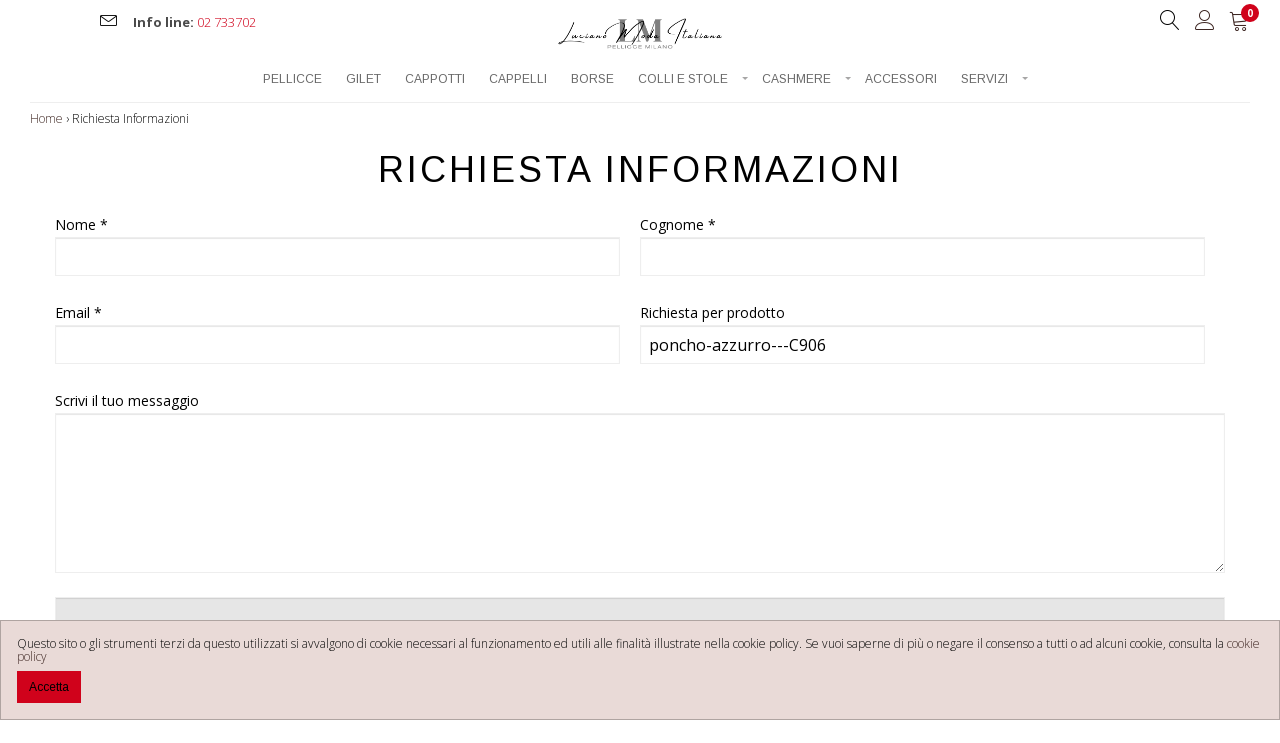

--- FILE ---
content_type: text/html; charset=UTF-8
request_url: https://www.lucianopellicceriamodaitaliana.it/richiesta-informazioni/?codprod=poncho-azzurro---C906
body_size: 22362
content:
<!DOCTYPE html>
<html lang="it">
<head>
  <meta charset="UTF-8">
  <meta name="viewport" content="width=device-width">

  

  <!-- Global site tag (gtag.js) - Google Analytics -->
  <script async src="https://www.googletagmanager.com/gtag/js?id=UA-1326598-17"></script>
  <script>
	window.dataLayer = window.dataLayer || [];
	function gtag(){dataLayer.push(arguments);}
	gtag('js', new Date());
	gtag('config', 'UA-1326598-17', {
	'anonymize_ip': true
	});

	/* tracciamento conversione contatto */
	document.addEventListener( 'wpcf7mailsent', function( event ) {

		if ( '32' == event.detail.contactFormId ) {  // Form Contatti
			//alert( "The contact form ID is "+event.detail.contactFormId );
			ga('send', 'event', 'Contact Form', 'submit');
		}else if ( '7692' == event.detail.contactFormId ) {  // Form Contatti
			//alert( "Richiesta info "+event.detail.contactFormId );
			ga('send', 'event', 'Richiesta informazioni', 'submit');
		}else{
			//alert( "nessun id "+event.detail.contactFormId );
		}

	}, false );
  </script>
 	
<meta name="google-site-verification" content="SNRVUTTjLfR2R4lnY9quyLHTwjk8MbaC027bjvBDdp0" />

  <!-- insert font google -->
  <link href="https://fonts.googleapis.com/css?family=Arimo:400,400i,700,700i|Caveat:400,700|Open+Sans:300,300i,400,400i,600,600i,700,700i,800,800i&display=swap" rel="stylesheet">
  <!-- inserti css -->
  <link rel="stylesheet" href="https://www.lucianopellicceriamodaitaliana.it/wp-content/themes/web2e/styles/app.css">
  <!-- css font -->
  <link rel="stylesheet" href="https://www.lucianopellicceriamodaitaliana.it/wp-content/themes/web2e/icon/icon-font.min.css">
	
		<link rel="icon" type="image/png" href="https://www.lucianopellicceriamodaitaliana.it/favicon-96x96.png" sizes="96x96" />
<link rel="icon" type="image/svg+xml" href="https://www.lucianopellicceriamodaitaliana.it/favicon.svg" />
<link rel="shortcut icon" href="https://www.lucianopellicceriamodaitaliana.it/favicon.ico" />
<link rel="apple-touch-icon" sizes="180x180" href="https://www.lucianopellicceriamodaitaliana.it/apple-touch-icon.png" />
<link rel="manifest" href="/site.webmanifest" />
  
  
  <meta name='robots' content='noindex, nofollow' />
<link rel="alternate" hreflang="it" href="https://www.lucianopellicceriamodaitaliana.it/richiesta-informazioni/" />

	<!-- This site is optimized with the Yoast SEO plugin v23.4 - https://yoast.com/wordpress/plugins/seo/ -->
	<title>Richiesta Informazioni |</title>
	<meta property="og:locale" content="it_IT" />
	<meta property="og:type" content="article" />
	<meta property="og:title" content="Richiesta Informazioni |" />
	<meta property="og:url" content="https://www.lucianopellicceriamodaitaliana.it/richiesta-informazioni/" />
	<meta property="og:site_name" content="Luciano Moda Italiana Pellicce" />
	<meta property="article:modified_time" content="2019-11-06T09:59:08+00:00" />
	<meta name="twitter:card" content="summary_large_image" />
	<script type="application/ld+json" class="yoast-schema-graph">{"@context":"https://schema.org","@graph":[{"@type":"WebPage","@id":"https://www.lucianopellicceriamodaitaliana.it/richiesta-informazioni/","url":"https://www.lucianopellicceriamodaitaliana.it/richiesta-informazioni/","name":"Richiesta Informazioni |","isPartOf":{"@id":"https://www.lucianopellicceriamodaitaliana.it/#website"},"datePublished":"2019-10-25T11:43:00+00:00","dateModified":"2019-11-06T09:59:08+00:00","breadcrumb":{"@id":"https://www.lucianopellicceriamodaitaliana.it/richiesta-informazioni/#breadcrumb"},"inLanguage":"it-IT","potentialAction":[{"@type":"ReadAction","target":["https://www.lucianopellicceriamodaitaliana.it/richiesta-informazioni/"]}]},{"@type":"BreadcrumbList","@id":"https://www.lucianopellicceriamodaitaliana.it/richiesta-informazioni/#breadcrumb","itemListElement":[{"@type":"ListItem","position":1,"name":"Home","item":"https://www.lucianopellicceriamodaitaliana.it/"},{"@type":"ListItem","position":2,"name":"Richiesta Informazioni"}]},{"@type":"WebSite","@id":"https://www.lucianopellicceriamodaitaliana.it/#website","url":"https://www.lucianopellicceriamodaitaliana.it/","name":"Luciano Moda Italiana Pellicce","description":"Pellicceria artigianale Milano","potentialAction":[{"@type":"SearchAction","target":{"@type":"EntryPoint","urlTemplate":"https://www.lucianopellicceriamodaitaliana.it/?s={search_term_string}"},"query-input":{"@type":"PropertyValueSpecification","valueRequired":true,"valueName":"search_term_string"}}],"inLanguage":"it-IT"}]}</script>
	<!-- / Yoast SEO plugin. -->


<link rel='dns-prefetch' href='//lucianopellicceriamodaitaliana.sitoweb4u.it' />
<link rel='dns-prefetch' href='//use.fontawesome.com' />
<script type="text/javascript">
/* <![CDATA[ */
window._wpemojiSettings = {"baseUrl":"https:\/\/s.w.org\/images\/core\/emoji\/15.0.3\/72x72\/","ext":".png","svgUrl":"https:\/\/s.w.org\/images\/core\/emoji\/15.0.3\/svg\/","svgExt":".svg","source":{"concatemoji":"https:\/\/www.lucianopellicceriamodaitaliana.it\/wp-includes\/js\/wp-emoji-release.min.js?ver=6.6.4"}};
/*! This file is auto-generated */
!function(i,n){var o,s,e;function c(e){try{var t={supportTests:e,timestamp:(new Date).valueOf()};sessionStorage.setItem(o,JSON.stringify(t))}catch(e){}}function p(e,t,n){e.clearRect(0,0,e.canvas.width,e.canvas.height),e.fillText(t,0,0);var t=new Uint32Array(e.getImageData(0,0,e.canvas.width,e.canvas.height).data),r=(e.clearRect(0,0,e.canvas.width,e.canvas.height),e.fillText(n,0,0),new Uint32Array(e.getImageData(0,0,e.canvas.width,e.canvas.height).data));return t.every(function(e,t){return e===r[t]})}function u(e,t,n){switch(t){case"flag":return n(e,"\ud83c\udff3\ufe0f\u200d\u26a7\ufe0f","\ud83c\udff3\ufe0f\u200b\u26a7\ufe0f")?!1:!n(e,"\ud83c\uddfa\ud83c\uddf3","\ud83c\uddfa\u200b\ud83c\uddf3")&&!n(e,"\ud83c\udff4\udb40\udc67\udb40\udc62\udb40\udc65\udb40\udc6e\udb40\udc67\udb40\udc7f","\ud83c\udff4\u200b\udb40\udc67\u200b\udb40\udc62\u200b\udb40\udc65\u200b\udb40\udc6e\u200b\udb40\udc67\u200b\udb40\udc7f");case"emoji":return!n(e,"\ud83d\udc26\u200d\u2b1b","\ud83d\udc26\u200b\u2b1b")}return!1}function f(e,t,n){var r="undefined"!=typeof WorkerGlobalScope&&self instanceof WorkerGlobalScope?new OffscreenCanvas(300,150):i.createElement("canvas"),a=r.getContext("2d",{willReadFrequently:!0}),o=(a.textBaseline="top",a.font="600 32px Arial",{});return e.forEach(function(e){o[e]=t(a,e,n)}),o}function t(e){var t=i.createElement("script");t.src=e,t.defer=!0,i.head.appendChild(t)}"undefined"!=typeof Promise&&(o="wpEmojiSettingsSupports",s=["flag","emoji"],n.supports={everything:!0,everythingExceptFlag:!0},e=new Promise(function(e){i.addEventListener("DOMContentLoaded",e,{once:!0})}),new Promise(function(t){var n=function(){try{var e=JSON.parse(sessionStorage.getItem(o));if("object"==typeof e&&"number"==typeof e.timestamp&&(new Date).valueOf()<e.timestamp+604800&&"object"==typeof e.supportTests)return e.supportTests}catch(e){}return null}();if(!n){if("undefined"!=typeof Worker&&"undefined"!=typeof OffscreenCanvas&&"undefined"!=typeof URL&&URL.createObjectURL&&"undefined"!=typeof Blob)try{var e="postMessage("+f.toString()+"("+[JSON.stringify(s),u.toString(),p.toString()].join(",")+"));",r=new Blob([e],{type:"text/javascript"}),a=new Worker(URL.createObjectURL(r),{name:"wpTestEmojiSupports"});return void(a.onmessage=function(e){c(n=e.data),a.terminate(),t(n)})}catch(e){}c(n=f(s,u,p))}t(n)}).then(function(e){for(var t in e)n.supports[t]=e[t],n.supports.everything=n.supports.everything&&n.supports[t],"flag"!==t&&(n.supports.everythingExceptFlag=n.supports.everythingExceptFlag&&n.supports[t]);n.supports.everythingExceptFlag=n.supports.everythingExceptFlag&&!n.supports.flag,n.DOMReady=!1,n.readyCallback=function(){n.DOMReady=!0}}).then(function(){return e}).then(function(){var e;n.supports.everything||(n.readyCallback(),(e=n.source||{}).concatemoji?t(e.concatemoji):e.wpemoji&&e.twemoji&&(t(e.twemoji),t(e.wpemoji)))}))}((window,document),window._wpemojiSettings);
/* ]]> */
</script>
<style id='wp-emoji-styles-inline-css' type='text/css'>

	img.wp-smiley, img.emoji {
		display: inline !important;
		border: none !important;
		box-shadow: none !important;
		height: 1em !important;
		width: 1em !important;
		margin: 0 0.07em !important;
		vertical-align: -0.1em !important;
		background: none !important;
		padding: 0 !important;
	}
</style>
<link rel='stylesheet' id='wc-block-style-css' href='https://www.lucianopellicceriamodaitaliana.it/wp-content/plugins/woocommerce/packages/woocommerce-blocks/build/style.css?ver=2.3.0' type='text/css' media='all' />
<style id='classic-theme-styles-inline-css' type='text/css'>
/*! This file is auto-generated */
.wp-block-button__link{color:#fff;background-color:#32373c;border-radius:9999px;box-shadow:none;text-decoration:none;padding:calc(.667em + 2px) calc(1.333em + 2px);font-size:1.125em}.wp-block-file__button{background:#32373c;color:#fff;text-decoration:none}
</style>
<style id='global-styles-inline-css' type='text/css'>
:root{--wp--preset--aspect-ratio--square: 1;--wp--preset--aspect-ratio--4-3: 4/3;--wp--preset--aspect-ratio--3-4: 3/4;--wp--preset--aspect-ratio--3-2: 3/2;--wp--preset--aspect-ratio--2-3: 2/3;--wp--preset--aspect-ratio--16-9: 16/9;--wp--preset--aspect-ratio--9-16: 9/16;--wp--preset--color--black: #000000;--wp--preset--color--cyan-bluish-gray: #abb8c3;--wp--preset--color--white: #ffffff;--wp--preset--color--pale-pink: #f78da7;--wp--preset--color--vivid-red: #cf2e2e;--wp--preset--color--luminous-vivid-orange: #ff6900;--wp--preset--color--luminous-vivid-amber: #fcb900;--wp--preset--color--light-green-cyan: #7bdcb5;--wp--preset--color--vivid-green-cyan: #00d084;--wp--preset--color--pale-cyan-blue: #8ed1fc;--wp--preset--color--vivid-cyan-blue: #0693e3;--wp--preset--color--vivid-purple: #9b51e0;--wp--preset--gradient--vivid-cyan-blue-to-vivid-purple: linear-gradient(135deg,rgba(6,147,227,1) 0%,rgb(155,81,224) 100%);--wp--preset--gradient--light-green-cyan-to-vivid-green-cyan: linear-gradient(135deg,rgb(122,220,180) 0%,rgb(0,208,130) 100%);--wp--preset--gradient--luminous-vivid-amber-to-luminous-vivid-orange: linear-gradient(135deg,rgba(252,185,0,1) 0%,rgba(255,105,0,1) 100%);--wp--preset--gradient--luminous-vivid-orange-to-vivid-red: linear-gradient(135deg,rgba(255,105,0,1) 0%,rgb(207,46,46) 100%);--wp--preset--gradient--very-light-gray-to-cyan-bluish-gray: linear-gradient(135deg,rgb(238,238,238) 0%,rgb(169,184,195) 100%);--wp--preset--gradient--cool-to-warm-spectrum: linear-gradient(135deg,rgb(74,234,220) 0%,rgb(151,120,209) 20%,rgb(207,42,186) 40%,rgb(238,44,130) 60%,rgb(251,105,98) 80%,rgb(254,248,76) 100%);--wp--preset--gradient--blush-light-purple: linear-gradient(135deg,rgb(255,206,236) 0%,rgb(152,150,240) 100%);--wp--preset--gradient--blush-bordeaux: linear-gradient(135deg,rgb(254,205,165) 0%,rgb(254,45,45) 50%,rgb(107,0,62) 100%);--wp--preset--gradient--luminous-dusk: linear-gradient(135deg,rgb(255,203,112) 0%,rgb(199,81,192) 50%,rgb(65,88,208) 100%);--wp--preset--gradient--pale-ocean: linear-gradient(135deg,rgb(255,245,203) 0%,rgb(182,227,212) 50%,rgb(51,167,181) 100%);--wp--preset--gradient--electric-grass: linear-gradient(135deg,rgb(202,248,128) 0%,rgb(113,206,126) 100%);--wp--preset--gradient--midnight: linear-gradient(135deg,rgb(2,3,129) 0%,rgb(40,116,252) 100%);--wp--preset--font-size--small: 13px;--wp--preset--font-size--medium: 20px;--wp--preset--font-size--large: 36px;--wp--preset--font-size--x-large: 42px;--wp--preset--spacing--20: 0.44rem;--wp--preset--spacing--30: 0.67rem;--wp--preset--spacing--40: 1rem;--wp--preset--spacing--50: 1.5rem;--wp--preset--spacing--60: 2.25rem;--wp--preset--spacing--70: 3.38rem;--wp--preset--spacing--80: 5.06rem;--wp--preset--shadow--natural: 6px 6px 9px rgba(0, 0, 0, 0.2);--wp--preset--shadow--deep: 12px 12px 50px rgba(0, 0, 0, 0.4);--wp--preset--shadow--sharp: 6px 6px 0px rgba(0, 0, 0, 0.2);--wp--preset--shadow--outlined: 6px 6px 0px -3px rgba(255, 255, 255, 1), 6px 6px rgba(0, 0, 0, 1);--wp--preset--shadow--crisp: 6px 6px 0px rgba(0, 0, 0, 1);}:where(.is-layout-flex){gap: 0.5em;}:where(.is-layout-grid){gap: 0.5em;}body .is-layout-flex{display: flex;}.is-layout-flex{flex-wrap: wrap;align-items: center;}.is-layout-flex > :is(*, div){margin: 0;}body .is-layout-grid{display: grid;}.is-layout-grid > :is(*, div){margin: 0;}:where(.wp-block-columns.is-layout-flex){gap: 2em;}:where(.wp-block-columns.is-layout-grid){gap: 2em;}:where(.wp-block-post-template.is-layout-flex){gap: 1.25em;}:where(.wp-block-post-template.is-layout-grid){gap: 1.25em;}.has-black-color{color: var(--wp--preset--color--black) !important;}.has-cyan-bluish-gray-color{color: var(--wp--preset--color--cyan-bluish-gray) !important;}.has-white-color{color: var(--wp--preset--color--white) !important;}.has-pale-pink-color{color: var(--wp--preset--color--pale-pink) !important;}.has-vivid-red-color{color: var(--wp--preset--color--vivid-red) !important;}.has-luminous-vivid-orange-color{color: var(--wp--preset--color--luminous-vivid-orange) !important;}.has-luminous-vivid-amber-color{color: var(--wp--preset--color--luminous-vivid-amber) !important;}.has-light-green-cyan-color{color: var(--wp--preset--color--light-green-cyan) !important;}.has-vivid-green-cyan-color{color: var(--wp--preset--color--vivid-green-cyan) !important;}.has-pale-cyan-blue-color{color: var(--wp--preset--color--pale-cyan-blue) !important;}.has-vivid-cyan-blue-color{color: var(--wp--preset--color--vivid-cyan-blue) !important;}.has-vivid-purple-color{color: var(--wp--preset--color--vivid-purple) !important;}.has-black-background-color{background-color: var(--wp--preset--color--black) !important;}.has-cyan-bluish-gray-background-color{background-color: var(--wp--preset--color--cyan-bluish-gray) !important;}.has-white-background-color{background-color: var(--wp--preset--color--white) !important;}.has-pale-pink-background-color{background-color: var(--wp--preset--color--pale-pink) !important;}.has-vivid-red-background-color{background-color: var(--wp--preset--color--vivid-red) !important;}.has-luminous-vivid-orange-background-color{background-color: var(--wp--preset--color--luminous-vivid-orange) !important;}.has-luminous-vivid-amber-background-color{background-color: var(--wp--preset--color--luminous-vivid-amber) !important;}.has-light-green-cyan-background-color{background-color: var(--wp--preset--color--light-green-cyan) !important;}.has-vivid-green-cyan-background-color{background-color: var(--wp--preset--color--vivid-green-cyan) !important;}.has-pale-cyan-blue-background-color{background-color: var(--wp--preset--color--pale-cyan-blue) !important;}.has-vivid-cyan-blue-background-color{background-color: var(--wp--preset--color--vivid-cyan-blue) !important;}.has-vivid-purple-background-color{background-color: var(--wp--preset--color--vivid-purple) !important;}.has-black-border-color{border-color: var(--wp--preset--color--black) !important;}.has-cyan-bluish-gray-border-color{border-color: var(--wp--preset--color--cyan-bluish-gray) !important;}.has-white-border-color{border-color: var(--wp--preset--color--white) !important;}.has-pale-pink-border-color{border-color: var(--wp--preset--color--pale-pink) !important;}.has-vivid-red-border-color{border-color: var(--wp--preset--color--vivid-red) !important;}.has-luminous-vivid-orange-border-color{border-color: var(--wp--preset--color--luminous-vivid-orange) !important;}.has-luminous-vivid-amber-border-color{border-color: var(--wp--preset--color--luminous-vivid-amber) !important;}.has-light-green-cyan-border-color{border-color: var(--wp--preset--color--light-green-cyan) !important;}.has-vivid-green-cyan-border-color{border-color: var(--wp--preset--color--vivid-green-cyan) !important;}.has-pale-cyan-blue-border-color{border-color: var(--wp--preset--color--pale-cyan-blue) !important;}.has-vivid-cyan-blue-border-color{border-color: var(--wp--preset--color--vivid-cyan-blue) !important;}.has-vivid-purple-border-color{border-color: var(--wp--preset--color--vivid-purple) !important;}.has-vivid-cyan-blue-to-vivid-purple-gradient-background{background: var(--wp--preset--gradient--vivid-cyan-blue-to-vivid-purple) !important;}.has-light-green-cyan-to-vivid-green-cyan-gradient-background{background: var(--wp--preset--gradient--light-green-cyan-to-vivid-green-cyan) !important;}.has-luminous-vivid-amber-to-luminous-vivid-orange-gradient-background{background: var(--wp--preset--gradient--luminous-vivid-amber-to-luminous-vivid-orange) !important;}.has-luminous-vivid-orange-to-vivid-red-gradient-background{background: var(--wp--preset--gradient--luminous-vivid-orange-to-vivid-red) !important;}.has-very-light-gray-to-cyan-bluish-gray-gradient-background{background: var(--wp--preset--gradient--very-light-gray-to-cyan-bluish-gray) !important;}.has-cool-to-warm-spectrum-gradient-background{background: var(--wp--preset--gradient--cool-to-warm-spectrum) !important;}.has-blush-light-purple-gradient-background{background: var(--wp--preset--gradient--blush-light-purple) !important;}.has-blush-bordeaux-gradient-background{background: var(--wp--preset--gradient--blush-bordeaux) !important;}.has-luminous-dusk-gradient-background{background: var(--wp--preset--gradient--luminous-dusk) !important;}.has-pale-ocean-gradient-background{background: var(--wp--preset--gradient--pale-ocean) !important;}.has-electric-grass-gradient-background{background: var(--wp--preset--gradient--electric-grass) !important;}.has-midnight-gradient-background{background: var(--wp--preset--gradient--midnight) !important;}.has-small-font-size{font-size: var(--wp--preset--font-size--small) !important;}.has-medium-font-size{font-size: var(--wp--preset--font-size--medium) !important;}.has-large-font-size{font-size: var(--wp--preset--font-size--large) !important;}.has-x-large-font-size{font-size: var(--wp--preset--font-size--x-large) !important;}
:where(.wp-block-post-template.is-layout-flex){gap: 1.25em;}:where(.wp-block-post-template.is-layout-grid){gap: 1.25em;}
:where(.wp-block-columns.is-layout-flex){gap: 2em;}:where(.wp-block-columns.is-layout-grid){gap: 2em;}
:root :where(.wp-block-pullquote){font-size: 1.5em;line-height: 1.6;}
</style>
<link rel='stylesheet' id='SFSIPLUSmainCss-css' href='https://www.lucianopellicceriamodaitaliana.it/wp-content/plugins/ultimate-social-media-plus/css/sfsi-style.css?ver=3.6.6' type='text/css' media='all' />
<link rel='stylesheet' id='wcml-dropdown-0-css' href='https://lucianopellicceriamodaitaliana.sitoweb4u.it/wp-content/plugins/woocommerce-multilingual/templates/currency-switchers/legacy-dropdown/style.css?ver=4.6.6' type='text/css' media='all' />
<style id='woocommerce-inline-inline-css' type='text/css'>
.woocommerce form .form-row .required { visibility: visible; }
</style>
<link rel='stylesheet' id='font-awesome-free-css' href='//use.fontawesome.com/releases/v5.2.0/css/all.css?ver=6.6.4' type='text/css' media='all' />
<!--n2css--><script type="text/javascript" src="https://www.lucianopellicceriamodaitaliana.it/wp-includes/js/jquery/jquery.min.js?ver=3.7.1" id="jquery-core-js"></script>
<script type="text/javascript" src="https://www.lucianopellicceriamodaitaliana.it/wp-includes/js/jquery/jquery-migrate.min.js?ver=3.4.1" id="jquery-migrate-js"></script>
<meta name="generator" content="WPML ver:4.2.7.1 stt:1,27;" />
	<script>
		window.addEventListener("sfsi_plus_functions_loaded", function() {
			var body = document.getElementsByTagName('body')[0];
			// console.log(body);
			body.classList.add("sfsi_plus_3.53");
		})
		// window.addEventListener('sfsi_plus_functions_loaded',function(e) {
		// 	jQuery("body").addClass("sfsi_plus_3.53")
		// });
		jQuery(document).ready(function(e) {
			jQuery("body").addClass("sfsi_plus_3.53")
		});

		function sfsi_plus_processfurther(ref) {
			var feed_id = '[base64]';
			var feedtype = 8;
			var email = jQuery(ref).find('input[name="email"]').val();
			var filter = /^(([^<>()[\]\\.,;:\s@\"]+(\.[^<>()[\]\\.,;:\s@\"]+)*)|(\".+\"))@((\[[0-9]{1,3}\.[0-9]{1,3}\.[0-9]{1,3}\.[0-9]{1,3}\])|(([a-zA-Z\-0-9]+\.)+[a-zA-Z]{2,}))$/;
			if ((email != "Enter your email") && (filter.test(email))) {
				if (feedtype == "8") {
					var url = "https://api.follow.it/subscription-form/" + feed_id + "/" + feedtype;
					window.open(url, "popupwindow", "scrollbars=yes,width=1080,height=760");
					return true;
				}
			} else {
				alert("Please enter email address");
				jQuery(ref).find('input[name="email"]').focus();
				return false;
			}
		}
	</script>
	<style>
		.sfsi_plus_subscribe_Popinner {
			width: 100% !important;
			height: auto !important;
			border: 1px solid #b5b5b5 !important;
			padding: 18px 0px !important;
			background-color: #ffffff !important;
		}

		.sfsi_plus_subscribe_Popinner form {
			margin: 0 20px !important;
		}

		.sfsi_plus_subscribe_Popinner h5 {
			font-family: Helvetica,Arial,sans-serif !important;

			font-weight: bold !important;
			color: #000000 !important;
			font-size: 16px !important;
			text-align: center !important;
			margin: 0 0 10px !important;
			padding: 0 !important;
		}

		.sfsi_plus_subscription_form_field {
			margin: 5px 0 !important;
			width: 100% !important;
			display: inline-flex;
			display: -webkit-inline-flex;
		}

		.sfsi_plus_subscription_form_field input {
			width: 100% !important;
			padding: 10px 0px !important;
		}

		.sfsi_plus_subscribe_Popinner input[type=email] {
			font-family: Helvetica,Arial,sans-serif !important;

			font-style: normal !important;
			color:  !important;
			font-size: 14px !important;
			text-align: center !important;
		}

		.sfsi_plus_subscribe_Popinner input[type=email]::-webkit-input-placeholder {
			font-family: Helvetica,Arial,sans-serif !important;

			font-style: normal !important;
			color:  !important;
			font-size: 14px !important;
			text-align: center !important;
		}

		.sfsi_plus_subscribe_Popinner input[type=email]:-moz-placeholder {
			/* Firefox 18- */
			font-family: Helvetica,Arial,sans-serif !important;

			font-style: normal !important;
			color:  !important;
			font-size: 14px !important;
			text-align: center !important;
		}

		.sfsi_plus_subscribe_Popinner input[type=email]::-moz-placeholder {
			/* Firefox 19+ */
			font-family: Helvetica,Arial,sans-serif !important;

			font-style: normal !important;
			color:  !important;
			font-size: 14px !important;
			text-align: center !important;
		}

		.sfsi_plus_subscribe_Popinner input[type=email]:-ms-input-placeholder {
			font-family: Helvetica,Arial,sans-serif !important;

			font-style: normal !important;
			color:  !important;
			font-size: 14px !important;
			text-align: center !important;
		}

		.sfsi_plus_subscribe_Popinner input[type=submit] {
			font-family: Helvetica,Arial,sans-serif !important;

			font-weight: bold !important;
			color: #000000 !important;
			font-size: 16px !important;
			text-align: center !important;
			background-color: #dedede !important;
		}
	</style>
	<meta name="follow.[base64]" content="BV4BrjFLE0kh5kxkAyUg"/>	<noscript><style>.woocommerce-product-gallery{ opacity: 1 !important; }</style></noscript>
	<link rel="icon" href="https://www.lucianopellicceriamodaitaliana.it/wp-content/uploads/2025/11/cropped-favicon-32x32.png" sizes="32x32" />
<link rel="icon" href="https://www.lucianopellicceriamodaitaliana.it/wp-content/uploads/2025/11/cropped-favicon-192x192.png" sizes="192x192" />
<link rel="apple-touch-icon" href="https://www.lucianopellicceriamodaitaliana.it/wp-content/uploads/2025/11/cropped-favicon-180x180.png" />
<meta name="msapplication-TileImage" content="https://www.lucianopellicceriamodaitaliana.it/wp-content/uploads/2025/11/cropped-favicon-270x270.png" />
		<style type="text/css" id="wp-custom-css">
			.category-img h2 {
  font-size: 30px;
  padding: 0;
  position: static;
  width: 100%;
  text-align: center;
  transform: unset;
  -webkit-transform: unset;
  color: #000;
  font-family: 'Caveat', cursive;
  font-weight: normal;
  text-transform: none;
  text-shadow: 0px 0px 1px rgba(0,0,0,0);
}


.tiktok-icon-container {
            width: 16px;
            height: 16px;
            display: flex;
            justify-content: center;
            align-items: center;
            background-color: white;
            border-radius: 20px;
            
        }
        .tiktok-icon {
            width: 80px;
            height: 80px;
        }		</style>
		</head>

<body class="page-template-default page page-id-7694 theme-web2e sfsi_plus_actvite_theme_cubes woocommerce-no-js">
      
    <header id="header" class="header-holder">
	<!-- <div class="lang">EN</div> -->
	<!-- insert menu wmpl -->
	<div class="lang"><div id="header_language_list"><ul><li class="caret-active">it/<li><a href="https://www.lucianopellicceriamodaitaliana.it/?lang=en">en</a></li></li></ul></div></div>
		<div class="contact-top">
        <div class="textwidget custom-html-widget"><div class="mail-btn">
	<a href="https://www.lucianopellicceriamodaitaliana.it/contatti/"><span class="lnr lnr-envelope"></span></a>
</div>
<div class="phone-btn">
	<div class="block-number"><p><strong>Info line:</strong> <a href="tel:+3902733702">02 733702</a></p></div>
	<div class="block-number-mobile"><p><a href="tel:+3902733702"><span class="lnr lnr-phone"></span></a></p></div>
</div></div>    </div><!-- #home-2 -->
		<div class="logo-holder">
		<div class="logo">
			<a href="https://www.lucianopellicceriamodaitaliana.it"><img src="https://www.lucianopellicceriamodaitaliana.it/wp-content/themes/web2e/images/logo-nero-last.png" alt="Luciano Moda Italiana Pellicce"></a>                
        </div>
	</div>
	<div class="mainmenu-bar visibility-mobile"><span class="lnr lnr-menu"></span></div>
	<div class="search-top "><span class="lnr lnr-magnifier"></span></div>
	<div class="login-btn"><a href='https://www.lucianopellicceriamodaitaliana.it/mio-account/'><span class="lnr lnr-user"></span></a></div>
	<!-- <div class="cart-btn"><a href="https://www.lucianopellicceriamodaitaliana.it/carrello/"><i class="fas fa-shopping-cart"></i></a></div> -->
		<div class="cart-btn">
		<div class="cart-dot">
			<a href="https://www.lucianopellicceriamodaitaliana.it/carrello/"><span class="lnr lnr-cart"></span><span class="number-cart">0</span></a>
		</div>
	</div>
	<div class="nav-menu-main">
		<!-- insert main menu -->
		<div class="menu-main-container"><ul id="menu-main" class="menu"><li id="menu-item-5905" class="menu-item menu-item-type-taxonomy menu-item-object-product_cat menu-item-5905"><a href="https://www.lucianopellicceriamodaitaliana.it/pellicce/">Pellicce</a></li>
<li id="menu-item-12388" class="menu-item menu-item-type-taxonomy menu-item-object-product_cat menu-item-12388"><a href="https://www.lucianopellicceriamodaitaliana.it/gilet-in-pelliccia/">Gilet</a></li>
<li id="menu-item-12499" class="menu-item menu-item-type-taxonomy menu-item-object-product_cat menu-item-12499"><a href="https://www.lucianopellicceriamodaitaliana.it/cappotti-con-pelo/">Cappotti</a></li>
<li id="menu-item-5891" class="menu-item menu-item-type-taxonomy menu-item-object-product_cat menu-item-5891"><a href="https://www.lucianopellicceriamodaitaliana.it/cappelli-in-pelliccia/">Cappelli</a></li>
<li id="menu-item-5890" class="menu-item menu-item-type-taxonomy menu-item-object-product_cat menu-item-5890"><a href="https://www.lucianopellicceriamodaitaliana.it/borse-in-pelliccia/">Borse</a></li>
<li id="menu-item-12603" class="menu-item menu-item-type-taxonomy menu-item-object-product_cat menu-item-has-children menu-item-12603"><a href="https://www.lucianopellicceriamodaitaliana.it/colli-e-stole/">Colli e stole</a>
<ul class="sub-menu">
	<li id="menu-item-5901" class="menu-item menu-item-type-taxonomy menu-item-object-product_cat menu-item-5901"><a href="https://www.lucianopellicceriamodaitaliana.it/colli-pelliccia/">Colli</a></li>
	<li id="menu-item-5903" class="menu-item menu-item-type-taxonomy menu-item-object-product_cat menu-item-5903"><a href="https://www.lucianopellicceriamodaitaliana.it/bando-pelliccia/">Bando&#8217;</a></li>
	<li id="menu-item-7059" class="menu-item menu-item-type-taxonomy menu-item-object-product_cat menu-item-7059"><a href="https://www.lucianopellicceriamodaitaliana.it/cashcoll/">Cashcoll</a></li>
	<li id="menu-item-7060" class="menu-item menu-item-type-taxonomy menu-item-object-product_cat menu-item-7060"><a href="https://www.lucianopellicceriamodaitaliana.it/stole/">Stole</a></li>
</ul>
</li>
<li id="menu-item-12604" class="menu-item menu-item-type-taxonomy menu-item-object-product_cat menu-item-has-children menu-item-12604"><a href="https://www.lucianopellicceriamodaitaliana.it/cashmere-pelliccia/">Cashmere</a>
<ul class="sub-menu">
	<li id="menu-item-5893" class="menu-item menu-item-type-taxonomy menu-item-object-product_cat menu-item-5893"><a href="https://www.lucianopellicceriamodaitaliana.it/berrette/">Berrette</a></li>
	<li id="menu-item-5896" class="menu-item menu-item-type-taxonomy menu-item-object-product_cat menu-item-5896"><a href="https://www.lucianopellicceriamodaitaliana.it/guanti-cashmere-pelliccia/">Guanti</a></li>
	<li id="menu-item-5895" class="menu-item menu-item-type-taxonomy menu-item-object-product_cat menu-item-5895"><a href="https://www.lucianopellicceriamodaitaliana.it/coprispalle-cashmere-pelliccia/">Coprispalle</a></li>
	<li id="menu-item-5898" class="menu-item menu-item-type-taxonomy menu-item-object-product_cat menu-item-5898"><a href="https://www.lucianopellicceriamodaitaliana.it/scaldacolli-cashmere/">Scaldacolli</a></li>
	<li id="menu-item-5897" class="menu-item menu-item-type-taxonomy menu-item-object-product_cat menu-item-5897"><a href="https://www.lucianopellicceriamodaitaliana.it/sciarpe-cashmere-pelliccia/">Sciarpe</a></li>
</ul>
</li>
<li id="menu-item-5904" class="menu-item menu-item-type-taxonomy menu-item-object-product_cat menu-item-5904"><a href="https://www.lucianopellicceriamodaitaliana.it/accessori-in-pelliccia/">Accessori</a></li>
<li id="menu-item-7053" class="caret-mobile menu-item menu-item-type-post_type menu-item-object-page menu-item-has-children menu-item-7053"><a href="https://www.lucianopellicceriamodaitaliana.it/servizi/">Servizi</a>
<ul class="sub-menu">
	<li id="menu-item-7713" class="menu-item menu-item-type-post_type menu-item-object-page menu-item-7713"><a href="https://www.lucianopellicceriamodaitaliana.it/rimessa-a-modello/">Rimessa a modello</a></li>
	<li id="menu-item-7716" class="menu-item menu-item-type-post_type menu-item-object-page menu-item-7716"><a href="https://www.lucianopellicceriamodaitaliana.it/pulitura-pellicce/">Pulitura pellicce</a></li>
	<li id="menu-item-7712" class="menu-item menu-item-type-post_type menu-item-object-page menu-item-7712"><a href="https://www.lucianopellicceriamodaitaliana.it/riparazioni-pellicce/">Riparazioni</a></li>
	<li id="menu-item-7705" class="menu-item menu-item-type-post_type menu-item-object-page menu-item-7705"><a href="https://www.lucianopellicceriamodaitaliana.it/cambio-fodera-pellicce/">Cambio fodera</a></li>
	<li id="menu-item-7055" class="menu-item menu-item-type-post_type menu-item-object-page menu-item-7055"><a href="https://www.lucianopellicceriamodaitaliana.it/permuta-pelliccia/">Permuta</a></li>
	<li id="menu-item-7054" class="menu-item menu-item-type-post_type menu-item-object-page menu-item-7054"><a href="https://www.lucianopellicceriamodaitaliana.it/custodia-estiva-della-pelliccia/">Custodia estiva</a></li>
</ul>
</li>
</ul></div>	</div>
	<!-- code Alex -->
	<div id="subheader" class="subheader block_a">
		<div id="block-search" class="block-search we-search-close">
			<div class="close-search"><span class="lnr lnr-cross-circle"></span></div>
			<form role="search" method="get" class="woocommerce-product-search" action="https://www.lucianopellicceriamodaitaliana.it/">
	<label class="screen-reader-text" for="woocommerce-product-search-field-0">Cerca:</label>
	<input type="search" id="woocommerce-product-search-field-0" class="search-field" placeholder="Cerca prodotti&hellip;" value="" name="s" />
	<button type="submit" value="Cerca">Cerca</button>
	<input type="hidden" name="post_type" value="product" />
<input type='hidden' name='lang' value='it' /></form>
		</div>
		<div class="block-menu-main visibility-mobile">
			<div class="close-menu"><span class="lnr lnr-cross-circle"></span></div>
			<div class="logo-holder">
				<div class="logo">
					<a href="https://www.lucianopellicceriamodaitaliana.it"><img src="https://www.lucianopellicceriamodaitaliana.it/wp-content/themes/web2e/images/logo.png" alt="Luciano Moda Italiana Pellicce"></a>                
				</div>
			</div>
			<!-- insert menu category -->
			<div class="menu-main-container"><ul id="menu-main-1" class="menu"><li class="menu-item menu-item-type-taxonomy menu-item-object-product_cat menu-item-5905"><a href="https://www.lucianopellicceriamodaitaliana.it/pellicce/">Pellicce</a></li>
<li class="menu-item menu-item-type-taxonomy menu-item-object-product_cat menu-item-12388"><a href="https://www.lucianopellicceriamodaitaliana.it/gilet-in-pelliccia/">Gilet</a></li>
<li class="menu-item menu-item-type-taxonomy menu-item-object-product_cat menu-item-12499"><a href="https://www.lucianopellicceriamodaitaliana.it/cappotti-con-pelo/">Cappotti</a></li>
<li class="menu-item menu-item-type-taxonomy menu-item-object-product_cat menu-item-5891"><a href="https://www.lucianopellicceriamodaitaliana.it/cappelli-in-pelliccia/">Cappelli</a></li>
<li class="menu-item menu-item-type-taxonomy menu-item-object-product_cat menu-item-5890"><a href="https://www.lucianopellicceriamodaitaliana.it/borse-in-pelliccia/">Borse</a></li>
<li class="menu-item menu-item-type-taxonomy menu-item-object-product_cat menu-item-has-children menu-item-12603"><a href="https://www.lucianopellicceriamodaitaliana.it/colli-e-stole/">Colli e stole</a>
<ul class="sub-menu">
	<li class="menu-item menu-item-type-taxonomy menu-item-object-product_cat menu-item-5901"><a href="https://www.lucianopellicceriamodaitaliana.it/colli-pelliccia/">Colli</a></li>
	<li class="menu-item menu-item-type-taxonomy menu-item-object-product_cat menu-item-5903"><a href="https://www.lucianopellicceriamodaitaliana.it/bando-pelliccia/">Bando&#8217;</a></li>
	<li class="menu-item menu-item-type-taxonomy menu-item-object-product_cat menu-item-7059"><a href="https://www.lucianopellicceriamodaitaliana.it/cashcoll/">Cashcoll</a></li>
	<li class="menu-item menu-item-type-taxonomy menu-item-object-product_cat menu-item-7060"><a href="https://www.lucianopellicceriamodaitaliana.it/stole/">Stole</a></li>
</ul>
</li>
<li class="menu-item menu-item-type-taxonomy menu-item-object-product_cat menu-item-has-children menu-item-12604"><a href="https://www.lucianopellicceriamodaitaliana.it/cashmere-pelliccia/">Cashmere</a>
<ul class="sub-menu">
	<li class="menu-item menu-item-type-taxonomy menu-item-object-product_cat menu-item-5893"><a href="https://www.lucianopellicceriamodaitaliana.it/berrette/">Berrette</a></li>
	<li class="menu-item menu-item-type-taxonomy menu-item-object-product_cat menu-item-5896"><a href="https://www.lucianopellicceriamodaitaliana.it/guanti-cashmere-pelliccia/">Guanti</a></li>
	<li class="menu-item menu-item-type-taxonomy menu-item-object-product_cat menu-item-5895"><a href="https://www.lucianopellicceriamodaitaliana.it/coprispalle-cashmere-pelliccia/">Coprispalle</a></li>
	<li class="menu-item menu-item-type-taxonomy menu-item-object-product_cat menu-item-5898"><a href="https://www.lucianopellicceriamodaitaliana.it/scaldacolli-cashmere/">Scaldacolli</a></li>
	<li class="menu-item menu-item-type-taxonomy menu-item-object-product_cat menu-item-5897"><a href="https://www.lucianopellicceriamodaitaliana.it/sciarpe-cashmere-pelliccia/">Sciarpe</a></li>
</ul>
</li>
<li class="menu-item menu-item-type-taxonomy menu-item-object-product_cat menu-item-5904"><a href="https://www.lucianopellicceriamodaitaliana.it/accessori-in-pelliccia/">Accessori</a></li>
<li class="caret-mobile menu-item menu-item-type-post_type menu-item-object-page menu-item-has-children menu-item-7053"><a href="https://www.lucianopellicceriamodaitaliana.it/servizi/">Servizi</a>
<ul class="sub-menu">
	<li class="menu-item menu-item-type-post_type menu-item-object-page menu-item-7713"><a href="https://www.lucianopellicceriamodaitaliana.it/rimessa-a-modello/">Rimessa a modello</a></li>
	<li class="menu-item menu-item-type-post_type menu-item-object-page menu-item-7716"><a href="https://www.lucianopellicceriamodaitaliana.it/pulitura-pellicce/">Pulitura pellicce</a></li>
	<li class="menu-item menu-item-type-post_type menu-item-object-page menu-item-7712"><a href="https://www.lucianopellicceriamodaitaliana.it/riparazioni-pellicce/">Riparazioni</a></li>
	<li class="menu-item menu-item-type-post_type menu-item-object-page menu-item-7705"><a href="https://www.lucianopellicceriamodaitaliana.it/cambio-fodera-pellicce/">Cambio fodera</a></li>
	<li class="menu-item menu-item-type-post_type menu-item-object-page menu-item-7055"><a href="https://www.lucianopellicceriamodaitaliana.it/permuta-pelliccia/">Permuta</a></li>
	<li class="menu-item menu-item-type-post_type menu-item-object-page menu-item-7054"><a href="https://www.lucianopellicceriamodaitaliana.it/custodia-estiva-della-pelliccia/">Custodia estiva</a></li>
</ul>
</li>
</ul></div>		</div>
		 
	</div>
	<!-- end code Alex -->
</header>
<div class="we-breadcrumb"><a href="'https://www.lucianopellicceriamodaitaliana.it'" rel="nofollow">Home</a>&nbsp;&rsaquo;&nbsp;Richiesta Informazioni</div>
    

<div class="grid-container ee-article-wrap">
  <div class="grid-x">
    <div class="cell">
            <h1 class="text-center">Richiesta Informazioni</h1>
      
      <div class="ee-content">
        
<div class="wpcf7 no-js" id="wpcf7-f7692-p7694-o1" lang="it-IT" dir="ltr" data-wpcf7-id="7692">
<div class="screen-reader-response"><p role="status" aria-live="polite" aria-atomic="true"></p> <ul></ul></div>
<form action="/richiesta-informazioni/?codprod=poncho-azzurro---C906#wpcf7-f7692-p7694-o1" method="post" class="wpcf7-form init" aria-label="Modulo di contatto" novalidate="novalidate" data-status="init">
<div style="display: none;">
<input type="hidden" name="_wpcf7" value="7692" />
<input type="hidden" name="_wpcf7_version" value="6.0.2" />
<input type="hidden" name="_wpcf7_locale" value="it_IT" />
<input type="hidden" name="_wpcf7_unit_tag" value="wpcf7-f7692-p7694-o1" />
<input type="hidden" name="_wpcf7_container_post" value="7694" />
<input type="hidden" name="_wpcf7_posted_data_hash" value="" />
<input type="hidden" name="_wpcf7_recaptcha_response" value="" />
</div>
<div class="form-container">
	<div class="form-input6">
		<p><label>Nome *<br />
<span class="wpcf7-form-control-wrap" data-name="nome"><input size="40" maxlength="400" class="wpcf7-form-control wpcf7-text wpcf7-validates-as-required" aria-required="true" aria-invalid="false" value="" type="text" name="nome" /></span><br />
</label>
		</p>
	</div>
	<div class="form-input6">
		<p><label>Cognome *<br />
<span class="wpcf7-form-control-wrap" data-name="cognome"><input size="40" maxlength="400" class="wpcf7-form-control wpcf7-text wpcf7-validates-as-required" aria-required="true" aria-invalid="false" value="" type="text" name="cognome" /></span><br />
</label>
		</p>
	</div>
	<div class="form-input6">
		<p><label>Email *<span class="wpcf7-form-control-wrap" data-name="email"><input size="40" maxlength="400" class="wpcf7-form-control wpcf7-email wpcf7-validates-as-required wpcf7-text wpcf7-validates-as-email" aria-required="true" aria-invalid="false" value="" type="email" name="email" /></span></label>
		</p>
	</div>
	<div class="form-input6">
		<p><label>Richiesta per prodotto<span class="wpcf7-form-control-wrap" data-name="codprod"><input size="40" maxlength="400" class="wpcf7-form-control wpcf7-text wpcf7-validates-as-required" aria-required="true" aria-invalid="false" value="poncho-azzurro---C906" type="text" name="codprod" /></span></label>
		</p>
	</div>
	<div class="form-inputfull">
		<p><label>Scrivi il tuo messaggio<span class="wpcf7-form-control-wrap" data-name="messaggio"><textarea cols="40" rows="10" maxlength="2000" class="wpcf7-form-control wpcf7-textarea wpcf7-validates-as-required" aria-required="true" aria-invalid="false" name="messaggio"></textarea></span></label>
		</p>
	</div>
	<p><textarea class="smallfontpr" readonly="readonly" cols="115" rows="5" name="privacy" id="privacy" class="inputbox">			
PRIVACY POLICY
La presente informativa (o "privacy policy") è resa nel rispetto della vigente normativa in materia di protezione dei dati personali e, in particolare, ai sensi dell'art. 13 del Regolamento UE 2016/679 relativo alla protezione delle persone fisiche con riguardo al trattamento dei dati personali, nonché alla libera circolazione di tali dati (c.d. "GDPR") con riferimento al trattamento dei dati personali degli utenti che accedono al sito www.ucianopellicceriamodaitaliana.it
Questa Privacy Policy si propone di descrivere in modo semplice e trasparente agli utenti quali dati personali vengono trattati, per quale scopo, da chi e con quali modalità ed informarli sulle misure che vengono applicate per tutelare i loro diritti e le loro libertà. Questa Privacy Policy, pertanto, riguarda solo questo sito e non viene resa anche per altri siti web eventualmente consultabili dall'utente tramite link.
Indice
1. Titolare del trattamento
2. Finalità del trattamento
3. Conferimento dei dati personali e base giuridica
4. Quali dati vengono trattati?
5. Modalità di trattamento dei dati
6. A chi possono essere comunicati i dati?
7. Quali sono i diritti degli interessati?
8. Punti di contatto
1. Titolare del trattamento
Titolare del trattamento è Radaelli Maria Grazia, con sede legale in Milano alla Via Negroli 30/2 – P.IVA. 12744680153 e-mail: info[@]lucianopellicceriamodaitaliana.it; PEC m.g.radaelli@legalmeil.it Tel: 02733702
2. Finalità del trattamento
1. Accedendo e consultando questo sito, nonché usufruendo dei servizi che tramite il sito vengono offerti agli utenti, possono essere raccolte e trattate delle informazioni relative agli utenti quali persone fisiche identificate o identificabili. Qualora vengano così acquisti dei dati personali, gli stessi, nel rispetto della normativa vigente in materia di protezione dei dati personali, verranno trattati unicamente per perseguire le seguenti finalità:
a) finalità strettamente connesse e strumentali per permettere l'accesso e la fruizione del sito, delle sue funzionalità e dei servizi richiesti;
b) per esigenze di tipo operativo e gestionale interne al Titolare ed inerenti ai servizi offerti tramite il sito, incluso il servizio di Blog;
c) in forma completamente anonima ed aggregata, per finalità di ordine statistico;
d) per adempiere ad obblighi eventualmente previsti dalla legge e dalla normativa europea;
e) per la creazione dell'account personale e l'accesso ai servizi e-commerce previsti dal sito;
f) per concludere e dare esecuzione al contratto di acquisto di beni offerti sul sito.
2. I dati raccolti dagli utenti che utilizzano il sito per le finalità indicate al punto precedente potrebbero essere utilizzati anche per altre finalità, ma per ciascun eventuale ulteriore trattamento sarà richiesta agli utenti una espressa ed esplicita manifestazione di consenso. In questo modo, i dati raccolti dagli utenti potranno essere utilizzati per lo svolgimento di ulteriori attività di trattamento da parte del Titolare, ad esempio per operazioni di marketing diretto, soltanto se l'utente liberamente e chiaramente acconsente a ciascun ulteriore trattamento.
3. Conferimento dei dati personali e base giuridica
1. Il conferimento dei dati personali è necessario per le finalità di cui all'art. 2, comma 1, in quanto la base giuridica del trattamento è:
- nei casi di cui ai punti a), b) e c): l'interesse legittimo del titolare ai sensi dell'art. 6.f GDPR al corretto funzionamento del sito web e al miglioramento delle sue funzionalità;
- nei casi di cui al punto d): l'adempimento di obblighi di legge previsti in capo al titolare ai sensi dell'art. 6.c GDPR;
- nei casi di cui ai punti e) e f): l'esecuzione dei servizi richiesti dall'utente e del rapporto contrattuale di compravendita ai sensi dell'art. 6.b GDPR.
Un eventuale rifiuto opposto al trattamento dei dati in questi casi potrà quindi impedire l'esecuzione dei servizi; per quanto possibile, sarà comunque data all'utente la facoltà di consultare il sito senza fornire alcun dato personale, anche se in tale ipotesi, talune funzionalità o caratteristiche del sito potrebbero essere disabilitate.
2. Ove previsto, il conferimento dei dati personali per le finalità di cui all'art. 2, comma 2, è facoltativo, in quanto la base giuridica del trattamento in questo caso è sempre il consenso dell'utente, ai sensi dell'art. 6.a GDPR, informato, libero e facoltativo. In mancanza di consenso esplicito, tali attività non saranno effettuate senza ulteriori conseguenze, in particolare, l'utente potrà ugualmente usufruire del sito e dei servizi per le finalità di cui all'art. 2, comma 1.
4. Quali dati vengono trattati?
A seconda del servizio reso, possono essere trattati dati personali di diversa tipologia, come specificato al presente articolo.
4.1 Dati di navigazione
I sistemi informatici e le procedure software preposte al funzionamento di questo sito acquisiscono, nel corso del loro normale esercizio, alcuni dati personali la cui trasmissione è implicita nella navigazione dei siti web. Queste informazioni non sono raccolte per essere associate a interessati identificati; tuttavia, per loro stessa natura potrebbero, attraverso elaborazioni ed associazioni con dati detenuti da terzi, permettere di identificare gli utenti. Fra essi rientrano gli indirizzi IP o i nomi a dominio dei computer utilizzati dagli utenti che si connettono al sito, gli indirizzi URL delle risorse richieste, l'orario della richiesta, il metodo utilizzato nel sottoporre la richiesta al server, la dimensione del file ottenuto in risposta, il codice numerico indicante lo stato della risposta data dal server ed altri parametri relativi al sistema operativo e alla piattaforma adoperata dall'utente.
I dati di cui sopra vengono utilizzati al solo fine di ricavare informazioni statistiche anonime sull'uso del sito e per controllarne il corretto funzionamento; vengono cancellati immediatamente dopo l'elaborazione. I dati potrebbero essere utilizzati per l'accertamento di responsabilità in caso di ipotetici reati informatici ai danni del sito: salva questa eventualità, allo stato i dati sui contatti web non persistono per più di sette giorni. Per quanto riguarda i cookie, si rinvia al par. 4.3 che segue.
4.2 Dati forniti volontariamente dall'utente (comunicazioni)
L'invio facoltativo, esplicito e volontario di comunicazioni a mezzo di moduli di contatto presenti sul sito alla pagina www.lucianopellicceriamodaitaliana.it/it/contattaci/ferrari-e-balestra/ferrari-e-balestra-pellicceria o di posta elettronica agli indirizzi indicati su questo sito, comporta la successiva acquisizione dei dati comunicati dall'utente, ivi incluso il suo indirizzo e-mail, e il consenso a ricevere eventuali messaggi di risposta alle proprie richieste.
I dati personali così forniti sono utilizzati al solo fine di soddisfare o dare riscontro alle richieste trasmesse e sono comunicati a terzi solo nel caso in cui ciò sia a tal fine necessario.
4.2.1 Dati forniti volontariamente dall'utente (registrazione al sito e alla piattaforma e-commerce)
lucianopellicceriamodaitaliana.it raccoglie e tratta informazioni che costituiscono dati personali ai fini della registrazione dell'utente al sito attraverso la compilazione del form alla pagina www.lucianopellicceriamodaitaliana.it/it/catalogo/register?vmcchk=1 o per l'accesso a programmi speciali, per consentire all'utente registrato l'accesso a specifiche sezioni appositamente dedicate, quali il suo profilo account o ad uno dei servizi offerti online e richiesti dall'utente, ovvero in caso di iniziative a cui sia possibile partecipare tramite il sito. In particolare, i dati personali dell'utente e/o quelli che lo identificano, quali il suo indirizzo e-mail e la password di accesso, vengono trattati durante la procedura di registrazione al sito e in occasione degli acquisti effettuati dall'utente registrato tramite il sito. Questi dati personali vengono raccolti e trattati per le suddette finalità attivate su richiesta dell'utente. Tali dati saranno anche utilizzati con finalità contabili, amministrative, dichiarative, finanziarie e di gestione del credito.
4.3.1 Cookie – Informazioni generali
Cosa sono? I cookie sono informazioni memorizzate mediante il browser quando viene visitato un sito web con un qualsiasi idoneo dispositivo (come un pc, un tablet o uno smartphone). Ogni cookie contiene diversi dati (ad es., il nome del server da cui proviene, un identificatore numerico, ecc.), può rimanere nel sistema per la durata di una sessione (o sino alla chiusura del browser) o per lunghi periodi e può contenere un codice identificativo unico.
A cosa servono? I cookie sono utilizzati per diverse finalità a seconda della loro tipologia: alcuni sono strettamente necessari per la corretta funzionalità di un sito web (cookie tecnici), mentre altri ne ottimizzano le prestazioni per offrire una migliore esperienza all'utente o consentono di acquisire statistiche sull'utilizzo del sito, come i cookie analytics o consentono di visualizzare pubblicità personalizzata, come i cookie di profilazione.
Consenso: l'eventuale prestazione del consenso dell'utente può essere memorizzato dai titolari, per quanto di loro competenza, mediante un cookie tecnico.
Come disabilitarli? È possibile disabilitare i cookie sia mediante le impostazioni del browser (par. 4.3.4. "Come disabilitare i cookie? Informazioni generali") sia mediante i meccanismi resi disponibili da alcune terze parti.
4.3.2 Tipologie generali di cookie utilizzati nel sito
Cookie tecnici (prima parte): sono essenziali per il corretto funzionamento, la visualizzazione del sito e la memorizzazione del consenso dell'utente all'utilizzo dei cookie.
Cookie tecnici (terza parte): sono essenziali per il corretto funzionamento e la visualizzazione del sito, per indicare l'autenticazione dell'utente e per la gestione dei servizi di pagamento.
Cookie analitici (terza parte): sono utilizzati a fini di analisi aggregata delle visite al sito, mediante ricorso a un servizio di terza parte.
Cookie di profilazione (terza parte): sono utilizzati per creare profili relativi all'utente e vengono utilizzati al fine di inviare messaggi pubblicitari in linea con le preferenze manifestate dallo stesso nell'ambito della navigazione in rete, mediante ricorso a un servizio di terza parte.
4.3.3 Cookie utilizzati nel sito
Cookie tecnici: Sono utilizzati cookie tecnici con le finalità di memorizzare il consenso dell'utente all'utilizzo dei cookie (durata: 12 mesi) e i dati di sessione dell'utente (durata: 12 mesi).
jfcookie[lang]: è un cookie tecnico utilizzato per memorizzare la lingua dell'utente.
Cookie di terze parti: In questo sito sono utilizzati cookie forniti da terze parti di seguito elencate unitamente ai link alle rispettive privacy policy (utili per la loro eventuale disabilitazione):
Cookie analitici
Google Analytics: http://www.google.com/intl/it_ALL/analytics/learn/privacy.html e: https://tools.google.com/dlpage/gaoptout (per la disabilitazione - opt-out);
Cookie di profilazione:
Google Inc.: NID: è un cookie utilizzato per contribuire alla personalizzazione degli annunci nelle proprietà di Google, come la Ricerca Google, http://www.google.com/policies/technologies/cookies/ e http://www.google.com/settings/ads (per la disabilitazione della profilazione basata sugli annunci Google).
Facebook Inc.: fr: Cookie utilizzato per l'interazione con il social network facebook.com, https://www.facebook.com/policy/cookies/ (per la disabilitazione - opt-out).
Non sono installati cookie:
- relativi al canale YouTube e alle funzionalità "Google Maps" (per visualizzare la collocazione geografica delle sedi e calcolare il percorso da un indirizzo prescelto dall'utente verso le medesime), ma si ritiene comunque opportuno indicare il link alle relative privacy policy, in entrambi i casi rese da Google Inc., che presta i - relativi servizi: https://www.google.it/intl/it/policies/privacy/, https://maps.google.it/intl/it/policies/technologies/product-privacy/.
4.3.4 Come disabilitare i cookie? Informazioni generali
Controllo tramite browser: I browser comunemente utilizzati (ad es., Internet Explorer, Firefox, Chrome, Safari) accettano i cookie per impostazione predefinita, ma tale impostazione può essere modificata dall'utente in ogni momento. Ciò vale sia per i pc sia per i dispositivi mobile come tablet e smartphone: è una funzione generalmente e diffusamente supportata.
Pertanto, i cookie possono facilmente essere disattivati o disabilitati accedendo alle opzioni o alle preferenze del browser adoperato e generalmente possono essere bloccati anche i soli cookie di terze parti; in linea generale, tali opzioni avranno effetto solo per quel browser e sul quel dispositivo, salvo che non siano attive opzioni per unificare le preferenze su dispositivi diversi. Le istruzioni specifiche possono essere reperite nella pagina delle opzioni o di aiuto (help) del browser stesso. La disabilitazione dei cookie tecnici, tuttavia, può influire sul pieno e/o corretto funzionamento di diversi siti, incluso questo sito.
Di norma, i browser oggi adoperati:
- offrono l'opzione "Do not track", che è supportata da alcuni siti web (ma non da tutti). In tal modo, alcuni siti web potrebbero non raccogliere più taluni dati di navigazione;
- offrono l'opzione di navigazione anonima o in incognito: in tal modo non saranno raccolti dati nel browser e non sarà salvata la cronologia di navigazione, ma i dati di navigazione saranno comunque acquisibili dal gestore del sito web visitato;
- consentono di eliminare i cookie memorizzati in tutto o in parte, ma alla nuova visita ad un sito web vengono di norma installati ove tale possibilità non venga bloccata.
Si indicano i link alle pagine di supporto dei browser maggiormente diffusi (con istruzioni sulla disabilitazione dei cookie su tali browser):
- Firefox (https://support.mozilla.org/it/kb/Attivare%20e%20disattivare%20i%20cookie);
- Internet Explorer (https://support.microsoft.com/it-it/help/17442/windows-internet-explorer-delete-manage-cookies);
- Safari (iOS) (https://support.apple.com/kb/ph21411?locale=it_IT);
- Chrome (https://support.google.com/chrome/answer/95647?hl=it).
Cookie di terze parti: i cookie delle terze parti possono essere disabilitati sia con la modalità sopra descritta sia facendo riferimento a ciascuna terza parte (seguendo i link indicati al paragrafo precedente).
Strumenti on line: si segnala che dal sito http://www.youronlinechoices.com/it/ è possibile non solo acquisire informazioni sui cookie, ma anche verificare l'installazione di numerosi cookie sul proprio browser/dispositivo e, ove supportato, anche di disabilitarli.
4.4 Blog
La consultazione del Blog e delle notizie pubblicate nella sezione è rimessa alla scelta libera e facoltativa degli utenti; vengono trattati unicamente i dati all'uopo necessari e non viene svolta attività ulteriore di profilazione, salvo quanto sopra specificato in relazione ai cookie. Nella fornitura del servizio di Blog vengono adoperati diversi cookie, sia tecnici, sia di profilazione di terza parte, per creare profili relativi all'utente utilizzati al fine di inviare messaggi pubblicitari in linea con le preferenze manifestate: per maggiori informazioni al riguardo e per la descrizione dei cookie utilizzati sul sito si invita a prendere visione del par. 4.3 che precede.
5. Modalità di trattamento dei dati
1. I dati personali vengono trattati in modo lecito e secondo correttezza ed utilizzati solo per le finalità indicate all'art. 2. Il trattamento avverrà mediante strumenti idonei a garantire la sicurezza e la riservatezza dei dati personali e con strumenti parzialmente automatizzati atti a memorizzare, gestire e trasmettere i dati stessi. Sono adottate specifiche misure di sicurezza per prevenire la perdita dei dati e contenere i rischi di usi illeciti o non corretti ed accessi non autorizzati.
2. I dati personali saranno conservati per i tempi prescritti dalle norme di legge e, in ogni caso, per il tempo strettamente necessario a dare seguito alle attività per le quali sono stati raccolti e/o fino alla revoca del consenso prestato nel caso in cui siano effettuati dei trattamenti per le finalità di cui all'art. 2, comma 2.
6. A chi possono essere comunicati i dati raccolti?
1. I trattamenti connessi ai servizi web di questo sito sono curati solo da personale tecnico espressamente incaricato del trattamento, interno e/o esterno al Titolare. I dati acquisiti via web, o comunque derivanti dai servizi web, potranno essere comunicati ai partner tecnologici e strumentali di cui il Titolare si avvale per l'erogazione dei servizi richiesti dagli utenti sempre nel rispetto delle finalità indicate nell'art. 2. A tal fine, i soggetti che avranno accesso ai dati personali saranno appositamente autorizzati al trattamento dal Titolare e, se dovuto, nominati quali Responsabili del trattamento, ai sensi degli artt. 28 e 29 del GDPR.
2. I dati raccolti per le finalità sopra esposte potranno inoltre essere comunicati a soggetti a tal fine autorizzati da disposizioni di legge e di normativa europea.
3.Un elenco dei soggetti a cui il Titolare comunica i dati personali raccolti per le predette finalità è disponibile e consultabile presso la sede del Titolare e potrà essere richiesta ai recapiti indicati.
7. Quali sono i diritti degli interessati?
1. L'interessato è la persona fisica, identificata o identificabile, cui si riferiscono i dati personali oggetto di trattamento e, quindi, l'utente che accede al sito e che usufruisce dei servizi resi disponibili tramite il sito stesso.
2. A ciascun interessato è riconosciuto il diritto di accedere in ogni momento ai dati che lo riguardano trattati dal Titolare (diritto di accesso) al fine di verificarne la correttezza e di verificare la liceità dei trattamenti effettuati. L'interessato può inoltre esercitare tutti i diritti riconosciuti dalla vigente normativa, nazionale ed europea, sulla protezione dei dati personali: in particolare, può richiedere in qualunque momento la correzione e l'aggiornamento di dati errati o inesatti, la limitazione del trattamento effettuato e la cancellazione degli stessi (diritto all'oblio), nonché proporre un reclamo all'Autorità Garante per la protezione dei dati personali.
3. Con riferimento ai trattamenti fondati sul consenso dell'interessato ed effettuati con mezzi automatizzati, l'interessato può altresì richiedere di ricevere in formato strutturato e di uso comune i dati che lo riguardano e trasmetterli, eventualmente, ad un altro titolare del trattamento (diritto alla portabilità dei dati).
4. A ciascun interessato è inoltre riconosciuto il diritto di revocare in qualunque momento il consenso conferito, ferma restando la liceità del trattamento effettuato dal Titolare prima di tale revoca, nonché la possibilità di opporsi al trattamento dei dati che lo riguardano qualora fosse effettuato per finalità di marketing diretto da parte del Titolare; in tal caso i suoi dati non saranno più oggetto di trattamento per tali finalità, a seconda dello specifico consenso in precedenza rilasciato, da parte del Titolare né di eventuali parti terze (diritto di opposizione).
8. Punti di contatto
Ogni richiesta in merito al trattamento dei dati personali ed ogni comunicazione relativa all'esercizio dei propri diritti potrà essere rivolta al Titolare inviando una comunicazione via e-mail, all'indirizzo info@lucianopellicceriamodaitaliana.it o via posta alla sede operativa di Radaelli Maria Grazia, Via Negroli 30/2 20133 - Milano.				
</textarea>
	</p>
	<div class="form-inputfull">
		<p><span class="wpcf7-form-control-wrap" data-name="privacy-732:off"><span class="wpcf7-form-control wpcf7-acceptance"><span class="wpcf7-list-item"><input type="checkbox" name="privacy-732:off" value="1" aria-invalid="false" /></span></span></span><br />
Esprimo il consenso al trattamento dei miei dati personali al fine di consentire che venga fornito il servizio o eseguita la prestazione richiesta.
		</p>
	</div>
	<div class="form-inputfull">
		<p><input class="wpcf7-form-control wpcf7-submit has-spinner button" type="submit" value="Invia richiesta" />
		</p>
	</div>
</div><p style="display: none !important;" class="akismet-fields-container" data-prefix="_wpcf7_ak_"><label>&#916;<textarea name="_wpcf7_ak_hp_textarea" cols="45" rows="8" maxlength="100"></textarea></label><input type="hidden" id="ak_js_1" name="_wpcf7_ak_js" value="238"/><script>document.getElementById( "ak_js_1" ).setAttribute( "value", ( new Date() ).getTime() );</script></p><input type='hidden' class='wpcf7-pum' value='{"closepopup":false,"closedelay":0,"openpopup":false,"openpopup_id":0}' /><div class="wpcf7-response-output" aria-hidden="true"></div>
</form>
</div>

      </div>
          </div>
  </div>


  </div>


<footer class="footer-container">
		<div class="contact-top-mobile">
        <div class="textwidget custom-html-widget"><div class="mail-btn">
	<a href="https://www.lucianopellicceriamodaitaliana.it/contatti/"><span class="lnr lnr-envelope"></span></a>
</div>
<div class="phone-btn">
	<div class="block-number"><p><strong>Info line:</strong> <a href="tel:+3902733702">02733702</a></p></div>
<div class="block-number-mobile"><p><a href="tel:+3902733702"><span class="lnr lnr-phone"></span></a></p></div>
</div></div>    </div>
		
	<section id="we-footer-menus">
		<div class="grid-container">
		  <div class="grid-x grid-padding-x">
			<div class="cell medium-3">
			  <div class="we-footer-menu">
				<!-- <p class="lead"></p> -->
				<div class="menu-informazioni-container"><ul id="menu-informazioni" class="menu vertical"><li id="menu-item-55" class="menu-item menu-item-type-post_type menu-item-object-page menu-item-55"><a href="https://www.lucianopellicceriamodaitaliana.it/spedizioni/">Spedizioni</a></li>
<li id="menu-item-58" class="menu-item menu-item-type-post_type menu-item-object-page menu-item-privacy-policy menu-item-58"><a rel="privacy-policy" href="https://www.lucianopellicceriamodaitaliana.it/privacy/">Privacy Policy e Cookie Policy</a></li>
</ul></div>			  </div>
			</div>

			<div class="cell medium-3">
			  <div class="we-footer-menu">
				<!-- <p class="lead"></p> -->
				<div class="menu-istituzionale-1-container"><ul id="menu-istituzionale-1" class="menu vertical"><li id="menu-item-6690" class="menu-item menu-item-type-post_type menu-item-object-page menu-item-home menu-item-6690"><a href="https://www.lucianopellicceriamodaitaliana.it/">Home</a></li>
<li id="menu-item-6692" class="menu-item menu-item-type-post_type menu-item-object-page menu-item-6692"><a href="https://www.lucianopellicceriamodaitaliana.it/luciano-moda-italiana-pellicce/">Luciano Moda Italiana</a></li>
<li id="menu-item-6689" class="menu-item menu-item-type-taxonomy menu-item-object-category menu-item-6689"><a href="https://www.lucianopellicceriamodaitaliana.it/category/blog/">Blog</a></li>
<li id="menu-item-6691" class="menu-item menu-item-type-post_type menu-item-object-page menu-item-6691"><a href="https://www.lucianopellicceriamodaitaliana.it/contatti/">Contatti</a></li>
<li id="menu-item-7696" class="menu-item menu-item-type-post_type menu-item-object-page current-menu-item page_item page-item-7694 current_page_item menu-item-7696"><a href="https://www.lucianopellicceriamodaitaliana.it/richiesta-informazioni/" aria-current="page">Richiesta Informazioni</a></li>
</ul></div>			  </div>
			</div>

			<div class="cell medium-3">
			  <div class="we-footer-menu">  
				<!-- <p class="lead"></p> -->
							  </div>
			</div>
			<div class="cell medium-3">
			  <div class="grid-x grid-padding-x align-middle">
				<div class="cell shrink">
				  <span class="we-small-title">Seguici sui social</span>
				</div>

				<div class="cell shrink">
				  <a href="https://www.instagram.com/luciano.modaitaliana/" target="_blank" rel="me"><i class="fab fa-instagram"></i></a>
				</div>
				
				<div class="cell shrink">
				  <a href="https://www.tiktok.com/@lucianopellicceriamodait?_t=8qaSdC302F7&_r=1" target="_blank" rel="me"><div class="tiktok-icon-container">
        <svg class="tiktok-icon" viewBox="0 0 24 24" fill="none" xmlns="http://www.w3.org/2000/svg">
            <path d="M19.589 6.686a4.793 4.793 0 0 1-3.77-4.245V2h-3.445v13.672a2.896 2.896 0 0 1-5.201 1.743l-.002-.001.002.001a2.895 2.895 0 0 1 3.183-4.51v-3.5a6.329 6.329 0 0 0-5.394 10.692 6.33 6.33 0 0 0 10.857-4.424V8.687a8.182 8.182 0 0 0 4.773 1.526V6.79a4.831 4.831 0 0 1-1.003-.104z" fill="#000000"/>
        </svg>
    </div></a>
				</div>

				<!--div class="cell shrink">
				  <a href="https://www.instagram.com/" target="_blank" rel="me"><i class="fab fa-instagram"></i><path d="M7.8,2H16.2C19.4,2 22,4.6 22,7.8V16.2A5.8,5.8 0 0,1 16.2,22H7.8C4.6,22 2,19.4 2,16.2V7.8A5.8,5.8 0 0,1 7.8,2M7.6,4A3.6,3.6 0 0,0 4,7.6V16.4C4,18.39 5.61,20 7.6,20H16.4A3.6,3.6 0 0,0 20,16.4V7.6C20,5.61 18.39,4 16.4,4H7.6M17.25,5.5A1.25,1.25 0 0,1 18.5,6.75A1.25,1.25 0 0,1 17.25,8A1.25,1.25 0 0,1 16,6.75A1.25,1.25 0 0,1 17.25,5.5M12,7A5,5 0 0,1 17,12A5,5 0 0,1 12,17A5,5 0 0,1 7,12A5,5 0 0,1 12,7M12,9A3,3 0 0,0 9,12A3,3 0 0,0 12,15A3,3 0 0,0 15,12A3,3 0 0,0 12,9Z" /></svg></a>
				</div-->
			  </div>
			</div>
		  </div>
		</div>
	</section>

	<!-- <section id="we-icons">
		<div class="grid-container">
		  <div class="grid-x align-middle">
			
			<div class="cell medium-6 text-right">
			</div>
		  </div>
		</div>
	</section> -->

	<section id="we-mini-footer">
		<div class="grid-container">
		  <div class="grid-x">
			<div class="cell medium-8">
			  <p class="text-center medium-text-left"><small>&copy; 2026 Copyright Luciano Moda Italiana Pellicce P.IVA 12744680153 - Via Negroli 30/2, 20133, Milano MI</small></p>
			</div>

			<div class="cell medium-4">
			  <p class="text-center medium-text-right"><small>By: <a href="https://www.web2e.it/" target="_blank">Web2e.it</a></small></p>
			</div>
		  </div>
		</div>
	</section>
</footer>

<div id="ee-gdpr-banner" class="hide">
  <div class="callout primary">
    <p><small>Questo sito o gli strumenti terzi da questo utilizzati si avvalgono di cookie necessari al funzionamento ed utili alle finalità illustrate nella cookie policy. Se vuoi saperne di più o negare il consenso a tutti o ad alcuni cookie, consulta la <a href="https://www.lucianopellicceriamodaitaliana.it/cookie/">cookie policy</a></small></p>

    <span id="ee-gdpr-quick-consent" class="button success small">Accetta</span>
  </div>
</div>

<script>
	window.addEventListener('sfsi_plus_functions_loaded', function() {
		if (typeof sfsi_plus_responsive_toggle == 'function') {
			sfsi_plus_responsive_toggle(0);
			// console.log('sfsi_plus_responsive_toggle');
		}
	})
</script>

	<script type="text/javascript">
		var c = document.body.className;
		c = c.replace(/woocommerce-no-js/, 'woocommerce-js');
		document.body.className = c;
	</script>
			<script type="text/javascript">
			var wc_product_block_data = JSON.parse( decodeURIComponent( '%7B%22min_columns%22%3A1%2C%22max_columns%22%3A6%2C%22default_columns%22%3A3%2C%22min_rows%22%3A1%2C%22max_rows%22%3A6%2C%22default_rows%22%3A1%2C%22thumbnail_size%22%3A300%2C%22placeholderImgSrc%22%3A%22https%3A%5C%2F%5C%2Fwww.lucianopellicceriamodaitaliana.it%5C%2Fwp-content%5C%2Fuploads%5C%2Fwoocommerce-placeholder.png%22%2C%22min_height%22%3A500%2C%22default_height%22%3A500%2C%22isLargeCatalog%22%3Atrue%2C%22limitTags%22%3Afalse%2C%22hasTags%22%3Afalse%2C%22productCategories%22%3A%5B%7B%22term_id%22%3A15%2C%22name%22%3A%22Senza%20categoria%22%2C%22slug%22%3A%22senza-categoria%22%2C%22term_group%22%3A0%2C%22term_taxonomy_id%22%3A15%2C%22taxonomy%22%3A%22product_cat%22%2C%22description%22%3A%22%22%2C%22parent%22%3A0%2C%22count%22%3A9%2C%22filter%22%3A%22raw%22%2C%22link%22%3A%22https%3A%5C%2F%5C%2Fwww.lucianopellicceriamodaitaliana.it%5C%2Fsenza-categoria%5C%2F%22%7D%2C%7B%22term_id%22%3A251%2C%22name%22%3A%22Accessori%22%2C%22slug%22%3A%22accessori-in-pelliccia%22%2C%22term_group%22%3A0%2C%22term_taxonomy_id%22%3A251%2C%22taxonomy%22%3A%22product_cat%22%2C%22description%22%3A%22%3Cdiv%20class%3D%5C%22category-img%5C%22%3E%3C%5C%2Fdiv%3E%5Cr%5Cn%3Ch3%20class%3D%5C%22category-header%5C%22%20style%3D%5C%22text-align%3A%20center%5C%22%3E%3Cstrong%3ECoperte%2C%20plaid%2C%20portachiavi%20e%20peluche%20%3C%5C%2Fstrong%3Econfezionati%20a%20mano%20secondo%20la%20migliore%20tradizione%20del%20made%20in%20Italy.%3C%5C%2Fh3%3E%22%2C%22parent%22%3A0%2C%22count%22%3A7%2C%22filter%22%3A%22raw%22%2C%22link%22%3A%22https%3A%5C%2F%5C%2Fwww.lucianopellicceriamodaitaliana.it%5C%2Faccessori-in-pelliccia%5C%2F%22%7D%2C%7B%22term_id%22%3A261%2C%22name%22%3A%22Bando%27%22%2C%22slug%22%3A%22bando-pelliccia%22%2C%22term_group%22%3A0%2C%22term_taxonomy_id%22%3A261%2C%22taxonomy%22%3A%22product_cat%22%2C%22description%22%3A%22%3Cdiv%20class%3D%5C%22category-header%5C%22%3E%5Cr%5Cn%3Ch3%20style%3D%5C%22text-align%3A%20center%5C%22%3EAvvolgenti%20scalda%20colli%20in%20visone%2C%20rex%2C%20zibellino%20e%20volpe%3C%5C%2Fh3%3E%5Cr%5Cn%3C%5C%2Fdiv%3E%22%2C%22parent%22%3A250%2C%22count%22%3A19%2C%22filter%22%3A%22raw%22%2C%22link%22%3A%22https%3A%5C%2F%5C%2Fwww.lucianopellicceriamodaitaliana.it%5C%2Fbando-pelliccia%5C%2F%22%7D%2C%7B%22term_id%22%3A253%2C%22name%22%3A%22Berrette%22%2C%22slug%22%3A%22berrette%22%2C%22term_group%22%3A0%2C%22term_taxonomy_id%22%3A253%2C%22taxonomy%22%3A%22product_cat%22%2C%22description%22%3A%22%3Cdiv%20class%3D%5C%22category-header%5C%22%3E%5Cr%5Cn%3Ch3%20style%3D%5C%22text-align%3A%20center%5C%22%3EEleganti%20berrette%20in%20cashmere%20e%20pelliccia%20Made%20in%20Italy%3C%5C%2Fh3%3E%5Cr%5Cn%3C%5C%2Fdiv%3E%22%2C%22parent%22%3A252%2C%22count%22%3A24%2C%22filter%22%3A%22raw%22%2C%22link%22%3A%22https%3A%5C%2F%5C%2Fwww.lucianopellicceriamodaitaliana.it%5C%2Fberrette%5C%2F%22%7D%2C%7B%22term_id%22%3A249%2C%22name%22%3A%22Borse%22%2C%22slug%22%3A%22borse-in-pelliccia%22%2C%22term_group%22%3A0%2C%22term_taxonomy_id%22%3A249%2C%22taxonomy%22%3A%22product_cat%22%2C%22description%22%3A%22%3Cdiv%20class%3D%5C%22category-header%5C%22%3E%5Cr%5Cn%3Ch3%20style%3D%5C%22text-align%3A%20center%5C%22%3EBorse%20in%20pelliccia%2C%20un%20must%20per%20completare%20il%20tuo%20look%3C%5C%2Fh3%3E%5Cr%5Cn%3C%5C%2Fdiv%3E%5Cr%5Cn%3Cdiv%20class%3D%5C%22category-header-txt%5C%22%3E%3C%5C%2Fdiv%3E%22%2C%22parent%22%3A0%2C%22count%22%3A56%2C%22filter%22%3A%22raw%22%2C%22link%22%3A%22https%3A%5C%2F%5C%2Fwww.lucianopellicceriamodaitaliana.it%5C%2Fborse-in-pelliccia%5C%2F%22%7D%2C%7B%22term_id%22%3A248%2C%22name%22%3A%22Cappelli%22%2C%22slug%22%3A%22cappelli-in-pelliccia%22%2C%22term_group%22%3A0%2C%22term_taxonomy_id%22%3A248%2C%22taxonomy%22%3A%22product_cat%22%2C%22description%22%3A%22%3Cdiv%20class%3D%5C%22category-header%5C%22%3E%5Cr%5Cn%3Ch3%20style%3D%5C%22text-align%3A%20center%5C%22%3ECappelli%20in%20pelliccia%20di%20visone%2C%20volpe%20e%20cincill%5Cu00e0%3C%5C%2Fh3%3E%5Cr%5Cn%3C%5C%2Fdiv%3E%5Cr%5Cn%3Cdiv%20class%3D%5C%22category-header-txt%5C%22%3E%3C%5C%2Fdiv%3E%22%2C%22parent%22%3A0%2C%22count%22%3A34%2C%22filter%22%3A%22raw%22%2C%22link%22%3A%22https%3A%5C%2F%5C%2Fwww.lucianopellicceriamodaitaliana.it%5C%2Fcappelli-in-pelliccia%5C%2F%22%7D%2C%7B%22term_id%22%3A288%2C%22name%22%3A%22Cappotti%22%2C%22slug%22%3A%22cappotti-con-pelo%22%2C%22term_group%22%3A0%2C%22term_taxonomy_id%22%3A288%2C%22taxonomy%22%3A%22product_cat%22%2C%22description%22%3A%22%3Cdiv%20class%3D%5C%22category-header%5C%22%3E%5Cr%5Cn%3Ch3%20style%3D%5C%22text-align%3A%20center%5C%22%3EIdeali%20per%20aggiungere%20un%20tocco%20di%20lusso%20e%20calore%20al%20tuo%20guardaroba%2C%20questi%20cappotti%20uniscono%20stile%20e%20funzionalit%5Cu00e0%20per%20affrontare%20il%20freddo%20con%20classe.%5Cr%5Cn%3C%5C%2Fdiv%3E%5Cr%5Cn%3Cdiv%20class%3D%5C%22category-header-txt%5C%22%3E%3C%5C%2Fdiv%3E%22%2C%22parent%22%3A0%2C%22count%22%3A17%2C%22filter%22%3A%22raw%22%2C%22link%22%3A%22https%3A%5C%2F%5C%2Fwww.lucianopellicceriamodaitaliana.it%5C%2Fcappotti-con-pelo%5C%2F%22%7D%2C%7B%22term_id%22%3A282%2C%22name%22%3A%22Cashcoll%22%2C%22slug%22%3A%22cashcoll%22%2C%22term_group%22%3A0%2C%22term_taxonomy_id%22%3A282%2C%22taxonomy%22%3A%22product_cat%22%2C%22description%22%3A%22%3Cdiv%20class%3D%5C%22category-header%5C%22%3E%5Cr%5Cn%3Ch3%20style%3D%5C%22text-align%3A%20center%5C%22%3ECoprispalle%20in%20visone%2C%20zibellino%20e%20volpe%3C%5C%2Fh3%3E%5Cr%5Cn%3C%5C%2Fdiv%3E%22%2C%22parent%22%3A250%2C%22count%22%3A4%2C%22filter%22%3A%22raw%22%2C%22link%22%3A%22https%3A%5C%2F%5C%2Fwww.lucianopellicceriamodaitaliana.it%5C%2Fcashcoll%5C%2F%22%7D%2C%7B%22term_id%22%3A252%2C%22name%22%3A%22Cashmere%22%2C%22slug%22%3A%22cashmere-pelliccia%22%2C%22term_group%22%3A0%2C%22term_taxonomy_id%22%3A252%2C%22taxonomy%22%3A%22product_cat%22%2C%22description%22%3A%22%3Cdiv%20class%3D%5C%22category-header%5C%22%3E%5Cr%5Cn%3Ch2%3ECashmere%20e%20pelliccia%2C%20l%27abbinamento%20perfetto%20per%20tenerti%20al%20caldo%3C%5C%2Fh2%3E%5Cr%5Cn%3C%5C%2Fdiv%3E%5Cr%5Cn%3Cdiv%20class%3D%5C%22category-header-txt%5C%22%3ELuciano%20Moda%20Italiana%20realizza%20articoli%20in%20cashmere%20e%20pelliccia%20per%20ottenere%20capi%20e%20accessori%20confortevoli%20valorizzando%20le%20caratteristiche%20dei%20singoli%20materiali%20pregiati.%20L%5Cu2019abbinamento%20nella%20confezione%20di%20pelli%20pregiate%20di%20visone%2C%20volpe%2C%20chincilla%20e%20zibellino%20con%20il%20cashmere%20valorizzano%20le%20nostre%20coperte%2C%20felpe%2C%20guanti%2C%20coprispalle%2C%20sciarpe%2C%20stole%20e%20berrette.%20Accessori%20confortevoli%2C%20caldi%20e%20piacevoli%20da%20indossare.%20Tutta%20la%20produzione%20di%20articoli%20in%20cashmere%20avviene%20in%20Italia%2C%20dalle%20filature%20nel%20Biellese%20alla%20confezione%20affidata%20alle%20mani%20esperte%20di%20magliaie.%20L%27applicazione%20delle%20guarnizioni%20in%20pelliccia%20avviene%20nel%20nostro%20laboratorio%20seguita%20passo%20per%20passo%20dai%20titolari.%20Luciano%20Moda%20Italiana%20compra%20il%20cashmere%20dai%20lanifici%20del%20Biellese%20dove%20si%20produce%20il%20miglior%20cashmere%20di%20lusso%20made%20in%20Italy%20e%20in%20assoluto%20il%20migliore%20al%20mondo.%3C%5C%2Fdiv%3E%22%2C%22parent%22%3A0%2C%22count%22%3A76%2C%22filter%22%3A%22raw%22%2C%22link%22%3A%22https%3A%5C%2F%5C%2Fwww.lucianopellicceriamodaitaliana.it%5C%2Fcashmere-pelliccia%5C%2F%22%7D%2C%7B%22term_id%22%3A259%2C%22name%22%3A%22Colli%22%2C%22slug%22%3A%22colli-pelliccia%22%2C%22term_group%22%3A0%2C%22term_taxonomy_id%22%3A259%2C%22taxonomy%22%3A%22product_cat%22%2C%22description%22%3A%22%3Cdiv%20class%3D%5C%22category-header%5C%22%3E%5Cr%5Cn%3Ch3%20style%3D%5C%22text-align%3A%20center%5C%22%3EColli%20realizzati%20con%20pelli%20pregiate%20nei%20vari%20modelli%3C%5C%2Fh3%3E%5Cr%5Cn%3C%5C%2Fdiv%3E%22%2C%22parent%22%3A250%2C%22count%22%3A26%2C%22filter%22%3A%22raw%22%2C%22link%22%3A%22https%3A%5C%2F%5C%2Fwww.lucianopellicceriamodaitaliana.it%5C%2Fcolli-pelliccia%5C%2F%22%7D%2C%7B%22term_id%22%3A250%2C%22name%22%3A%22Colli%20e%20stole%22%2C%22slug%22%3A%22colli-e-stole%22%2C%22term_group%22%3A0%2C%22term_taxonomy_id%22%3A250%2C%22taxonomy%22%3A%22product_cat%22%2C%22description%22%3A%22%3Cdiv%20class%3D%5C%22category-header%5C%22%3E%5Cr%5Cn%3Cdiv%20class%3D%5C%22category-img%5C%22%3E%5Cr%5Cn%5Cr%5Cn%3Cimg%20class%3D%5C%22alignnone%20size-full%20wp-image-8521%5C%22%20src%3D%5C%22https%3A%5C%2F%5C%2Fwww.ferrariebalestrapellicceria.it%5C%2Fwp-content%5C%2Fuploads%5C%2F2019%5C%2F11%5C%2Fcolli-stole-pelliccia.jpg%5C%22%20alt%3D%5C%22colli%20e%20stole%20in%20pelliccia%5C%22%20width%3D%5C%221279%5C%22%20height%3D%5C%22400%5C%22%20%5C%2F%3E%5Cr%5Cn%3Ch2%3EColli%20e%20stole%20in%20pelliccia%20morbidi%20ed%20eleganti%3C%5C%2Fh2%3E%5Cr%5Cn%3C%5C%2Fdiv%3E%5Cr%5Cn%3Cdiv%20class%3D%5C%22category-header-txt%5C%22%3ELuciano%20Moda%20Italiana%20produce%20colli%20e%20stole%20in%20pelli%20pregiate%3A%20visone%2C%20volpe%2C%20castoro%2C%20zibellino%2C%20chincill%5Cu00e0%2C%20Diversi%20sono%20i%20modelli%20disponibili%3A%20cascholl%2C%20stole%20con%20le%20tasche%2C%20scaldacollo%2C%20colli%20trasferibili%20e%20molto%20altro%20ancora.%20Sono%20stati%20realizzati%20artigianalmente%20nel%20nostro%20laboratorio%20di%20pellicceria%20prestando%20grande%20cura%20alle%20rifiniture%20e%20ai%20dettagli%2C%20in%20perfetto%20stile%20Made%20in%20Italy.%3C%5C%2Fdiv%3E%5Cr%5Cn%3C%5C%2Fdiv%3E%22%2C%22parent%22%3A0%2C%22count%22%3A51%2C%22filter%22%3A%22raw%22%2C%22link%22%3A%22https%3A%5C%2F%5C%2Fwww.lucianopellicceriamodaitaliana.it%5C%2Fcolli-e-stole%5C%2F%22%7D%2C%7B%22term_id%22%3A254%2C%22name%22%3A%22Coprispalle%22%2C%22slug%22%3A%22coprispalle-cashmere-pelliccia%22%2C%22term_group%22%3A0%2C%22term_taxonomy_id%22%3A254%2C%22taxonomy%22%3A%22product_cat%22%2C%22description%22%3A%22%3Cdiv%20class%3D%5C%22category-header%5C%22%3E%5Cr%5Cn%3Ch3%20style%3D%5C%22text-align%3A%20center%5C%22%3ECoprispalla%20in%20puro%20cashmere%20e%20pelliccia%20di%20volpe%3C%5C%2Fh3%3E%5Cr%5Cn%3C%5C%2Fdiv%3E%22%2C%22parent%22%3A252%2C%22count%22%3A6%2C%22filter%22%3A%22raw%22%2C%22link%22%3A%22https%3A%5C%2F%5C%2Fwww.lucianopellicceriamodaitaliana.it%5C%2Fcoprispalle-cashmere-pelliccia%5C%2F%22%7D%2C%7B%22term_id%22%3A287%2C%22name%22%3A%22Gilet%22%2C%22slug%22%3A%22gilet-in-pelliccia%22%2C%22term_group%22%3A0%2C%22term_taxonomy_id%22%3A287%2C%22taxonomy%22%3A%22product_cat%22%2C%22description%22%3A%22%3Cdiv%20class%3D%5C%22category-img%5C%22%3E%3C%5C%2Fdiv%3E%5Cr%5Cn%3Ch3%20class%3D%5C%22category-header%5C%22%20style%3D%5C%22text-align%3A%20center%5C%22%3E%3Cstrong%3E%20I%20nostri%20gilet%20di%20%3C%5C%2Fstrong%3E%20pelliccia%20Made%20in%20Italy%20rappresentano%20il%20massimo%20dell%27eleganza%20e%20dell%27artigianalit%5Cu00e0%20italiana.%3C%5C%2Fh3%3E%22%2C%22parent%22%3A0%2C%22count%22%3A15%2C%22filter%22%3A%22raw%22%2C%22link%22%3A%22https%3A%5C%2F%5C%2Fwww.lucianopellicceriamodaitaliana.it%5C%2Fgilet-in-pelliccia%5C%2F%22%7D%2C%7B%22term_id%22%3A256%2C%22name%22%3A%22Guanti%22%2C%22slug%22%3A%22guanti-cashmere-pelliccia%22%2C%22term_group%22%3A0%2C%22term_taxonomy_id%22%3A256%2C%22taxonomy%22%3A%22product_cat%22%2C%22description%22%3A%22%3Cdiv%20class%3D%5C%22category-header%5C%22%3E%5Cr%5Cn%3Ch3%20style%3D%5C%22text-align%3A%20center%5C%22%3EMorbidi%20guanti%20in%20cashmere%20e%20bordo%20in%20visone%2C%20zibellino%20e%20chincilla%3C%5C%2Fh3%3E%5Cr%5Cn%3C%5C%2Fdiv%3E%22%2C%22parent%22%3A252%2C%22count%22%3A24%2C%22filter%22%3A%22raw%22%2C%22link%22%3A%22https%3A%5C%2F%5C%2Fwww.lucianopellicceriamodaitaliana.it%5C%2Fguanti-cashmere-pelliccia%5C%2F%22%7D%2C%7B%22term_id%22%3A275%2C%22name%22%3A%22In%20Evidenza%22%2C%22slug%22%3A%22in-evidenza%22%2C%22term_group%22%3A0%2C%22term_taxonomy_id%22%3A275%2C%22taxonomy%22%3A%22product_cat%22%2C%22description%22%3A%22%22%2C%22parent%22%3A0%2C%22count%22%3A0%2C%22filter%22%3A%22raw%22%2C%22link%22%3A%22https%3A%5C%2F%5C%2Fwww.lucianopellicceriamodaitaliana.it%5C%2Fin-evidenza%5C%2F%22%7D%2C%7B%22term_id%22%3A247%2C%22name%22%3A%22Pellicce%22%2C%22slug%22%3A%22pellicce%22%2C%22term_group%22%3A0%2C%22term_taxonomy_id%22%3A247%2C%22taxonomy%22%3A%22product_cat%22%2C%22description%22%3A%22%3Cdiv%20class%3D%5C%22category-header%5C%22%3E%5Cr%5Cn%3Ch3%20style%3D%5C%22text-align%3A%20center%5C%22%3ELo%20style%20e%20la%20bellezza%20di%20una%20pelliccia%20made%20in%20Italy%3C%5C%2Fh3%3E%5Cr%5Cn%3C%5C%2Fdiv%3E%5Cr%5Cn%3Ch4%20class%3D%5C%22category-header-txt%5C%22%20style%3D%5C%22text-align%3A%20center%5C%22%3E%3C%5C%2Fh4%3E%22%2C%22parent%22%3A0%2C%22count%22%3A55%2C%22filter%22%3A%22raw%22%2C%22link%22%3A%22https%3A%5C%2F%5C%2Fwww.lucianopellicceriamodaitaliana.it%5C%2Fpellicce%5C%2F%22%7D%2C%7B%22term_id%22%3A258%2C%22name%22%3A%22Scaldacolli%22%2C%22slug%22%3A%22scaldacolli-cashmere%22%2C%22term_group%22%3A0%2C%22term_taxonomy_id%22%3A258%2C%22taxonomy%22%3A%22product_cat%22%2C%22description%22%3A%22%3Cdiv%20class%3D%5C%22category-header%5C%22%3E%5Cr%5Cn%3Ch3%20style%3D%5C%22text-align%3A%20center%5C%22%3ETubolari%20e%20cappucci%20in%20cashmere%20bordati%20con%20pellicce%20di%20visone%2C%20zibellino%2C%20volpe%20e%20chincilla%3C%5C%2Fh3%3E%5Cr%5Cn%3C%5C%2Fdiv%3E%22%2C%22parent%22%3A252%2C%22count%22%3A15%2C%22filter%22%3A%22raw%22%2C%22link%22%3A%22https%3A%5C%2F%5C%2Fwww.lucianopellicceriamodaitaliana.it%5C%2Fscaldacolli-cashmere%5C%2F%22%7D%2C%7B%22term_id%22%3A257%2C%22name%22%3A%22Sciarpe%22%2C%22slug%22%3A%22sciarpe-cashmere-pelliccia%22%2C%22term_group%22%3A0%2C%22term_taxonomy_id%22%3A257%2C%22taxonomy%22%3A%22product_cat%22%2C%22description%22%3A%22%3Cdiv%20class%3D%5C%22category-header%5C%22%3E%5Cr%5Cn%3Ch3%20style%3D%5C%22text-align%3A%20center%5C%22%3ECalde%20sciarpe%20in%20cashmere%20con%20bordo%20di%20visone%2C%20zibellino%20e%20chincilla%3C%5C%2Fh3%3E%5Cr%5Cn%3C%5C%2Fdiv%3E%22%2C%22parent%22%3A252%2C%22count%22%3A7%2C%22filter%22%3A%22raw%22%2C%22link%22%3A%22https%3A%5C%2F%5C%2Fwww.lucianopellicceriamodaitaliana.it%5C%2Fsciarpe-cashmere-pelliccia%5C%2F%22%7D%2C%7B%22term_id%22%3A283%2C%22name%22%3A%22Stole%22%2C%22slug%22%3A%22stole%22%2C%22term_group%22%3A0%2C%22term_taxonomy_id%22%3A283%2C%22taxonomy%22%3A%22product_cat%22%2C%22description%22%3A%22%3Cdiv%20class%3D%5C%22category-header%5C%22%3E%5Cr%5Cn%3Ch3%20style%3D%5C%22text-align%3A%20center%5C%22%3EEleganti%20stole%20di%20volpe%20in%20vari%20colori%3C%5C%2Fh3%3E%5Cr%5Cn%3C%5C%2Fdiv%3E%22%2C%22parent%22%3A250%2C%22count%22%3A2%2C%22filter%22%3A%22raw%22%2C%22link%22%3A%22https%3A%5C%2F%5C%2Fwww.lucianopellicceriamodaitaliana.it%5C%2Fstole%5C%2F%22%7D%5D%2C%22homeUrl%22%3A%22https%3A%5C%2F%5C%2Fwww.lucianopellicceriamodaitaliana.it%5C%2F%22%7D' ) );
		</script>
		<script type="text/javascript" id="wcml-mc-scripts-js-extra">
/* <![CDATA[ */
var wcml_mc_settings = {"wcml_spinner":"https:\/\/www.lucianopellicceriamodaitaliana.it\/wp-content\/plugins\/sitepress-multilingual-cms\/res\/img\/ajax-loader.gif","current_currency":{"code":"EUR","symbol":"&euro;"},"cache_enabled":"1"};
/* ]]> */
</script>
<script type="text/javascript" src="https://www.lucianopellicceriamodaitaliana.it/wp-content/plugins/woocommerce-multilingual/res/js/wcml-multi-currency.min.js?ver=4.6.6" id="wcml-mc-scripts-js"></script>
<script type="text/javascript" src="https://www.lucianopellicceriamodaitaliana.it/wp-includes/js/dist/hooks.min.js?ver=2810c76e705dd1a53b18" id="wp-hooks-js"></script>
<script type="text/javascript" src="https://www.lucianopellicceriamodaitaliana.it/wp-includes/js/dist/i18n.min.js?ver=5e580eb46a90c2b997e6" id="wp-i18n-js"></script>
<script type="text/javascript" id="wp-i18n-js-after">
/* <![CDATA[ */
wp.i18n.setLocaleData( { 'text direction\u0004ltr': [ 'ltr' ] } );
/* ]]> */
</script>
<script type="text/javascript" src="https://www.lucianopellicceriamodaitaliana.it/wp-content/plugins/contact-form-7/includes/swv/js/index.js?ver=6.0.2" id="swv-js"></script>
<script type="text/javascript" id="contact-form-7-js-translations">
/* <![CDATA[ */
( function( domain, translations ) {
	var localeData = translations.locale_data[ domain ] || translations.locale_data.messages;
	localeData[""].domain = domain;
	wp.i18n.setLocaleData( localeData, domain );
} )( "contact-form-7", {"translation-revision-date":"2024-11-03 08:32:11+0000","generator":"GlotPress\/4.0.1","domain":"messages","locale_data":{"messages":{"":{"domain":"messages","plural-forms":"nplurals=2; plural=n != 1;","lang":"it"},"This contact form is placed in the wrong place.":["Questo modulo di contatto \u00e8 posizionato nel posto sbagliato."],"Error:":["Errore:"]}},"comment":{"reference":"includes\/js\/index.js"}} );
/* ]]> */
</script>
<script type="text/javascript" id="contact-form-7-js-before">
/* <![CDATA[ */
var wpcf7 = {
    "api": {
        "root": "https:\/\/www.lucianopellicceriamodaitaliana.it\/wp-json\/",
        "namespace": "contact-form-7\/v1"
    },
    "cached": 1
};
/* ]]> */
</script>
<script type="text/javascript" src="https://www.lucianopellicceriamodaitaliana.it/wp-content/plugins/contact-form-7/includes/js/index.js?ver=6.0.2" id="contact-form-7-js"></script>
<script type="text/javascript" src="https://www.lucianopellicceriamodaitaliana.it/wp-includes/js/jquery/ui/core.min.js?ver=1.13.3" id="jquery-ui-core-js"></script>
<script type="text/javascript" src="https://www.lucianopellicceriamodaitaliana.it/wp-content/plugins/ultimate-social-media-plus/js/shuffle/modernizr.custom.min.js?ver=6.6.4" id="SFSIPLUSjqueryModernizr-js"></script>
<script type="text/javascript" id="SFSIPLUSCustomJs-js-extra">
/* <![CDATA[ */
var sfsi_plus_ajax_object = {"ajax_url":"https:\/\/www.lucianopellicceriamodaitaliana.it\/wp-admin\/admin-ajax.php","plugin_url":"https:\/\/www.lucianopellicceriamodaitaliana.it\/wp-content\/plugins\/ultimate-social-media-plus\/","rest_url":"https:\/\/www.lucianopellicceriamodaitaliana.it\/wp-json\/"};
var sfsi_plus_links = {"admin_url":"https:\/\/www.lucianopellicceriamodaitaliana.it\/wp-admin\/","plugin_dir_url":"https:\/\/www.lucianopellicceriamodaitaliana.it\/wp-content\/plugins\/ultimate-social-media-plus\/","rest_url":"https:\/\/www.lucianopellicceriamodaitaliana.it\/wp-json\/","pretty_perma":"yes"};
/* ]]> */
</script>
<script type="text/javascript" src="https://www.lucianopellicceriamodaitaliana.it/wp-content/plugins/ultimate-social-media-plus/js/custom.js?ver=3.6.6" id="SFSIPLUSCustomJs-js"></script>
<script type="text/javascript" src="https://www.lucianopellicceriamodaitaliana.it/wp-content/plugins/woocommerce/assets/js/jquery-blockui/jquery.blockUI.min.js?ver=2.70" id="jquery-blockui-js"></script>
<script type="text/javascript" id="wc-add-to-cart-js-extra">
/* <![CDATA[ */
var wc_add_to_cart_params = {"ajax_url":"\/wp-admin\/admin-ajax.php","wc_ajax_url":"\/?wc-ajax=%%endpoint%%","i18n_view_cart":"Visualizza carrello","cart_url":"https:\/\/www.lucianopellicceriamodaitaliana.it\/carrello\/","is_cart":"","cart_redirect_after_add":"no"};
/* ]]> */
</script>
<script type="text/javascript" src="https://www.lucianopellicceriamodaitaliana.it/wp-content/plugins/woocommerce/assets/js/frontend/add-to-cart.min.js?ver=3.7.0" id="wc-add-to-cart-js"></script>
<script type="text/javascript" src="https://www.lucianopellicceriamodaitaliana.it/wp-content/plugins/woocommerce/assets/js/js-cookie/js.cookie.min.js?ver=2.1.4" id="js-cookie-js"></script>
<script type="text/javascript" id="woocommerce-js-extra">
/* <![CDATA[ */
var woocommerce_params = {"ajax_url":"\/wp-admin\/admin-ajax.php","wc_ajax_url":"\/?wc-ajax=%%endpoint%%"};
/* ]]> */
</script>
<script type="text/javascript" src="https://www.lucianopellicceriamodaitaliana.it/wp-content/plugins/woocommerce/assets/js/frontend/woocommerce.min.js?ver=3.7.0" id="woocommerce-js"></script>
<script type="text/javascript" id="wc-cart-fragments-js-extra">
/* <![CDATA[ */
var wc_cart_fragments_params = {"ajax_url":"\/wp-admin\/admin-ajax.php","wc_ajax_url":"\/?wc-ajax=%%endpoint%%","cart_hash_key":"wc_cart_hash_ffc5636d5bf9dbf87b44bf63556324f6","fragment_name":"wc_fragments_ffc5636d5bf9dbf87b44bf63556324f6","request_timeout":"5000"};
/* ]]> */
</script>
<script type="text/javascript" src="https://www.lucianopellicceriamodaitaliana.it/wp-content/plugins/woocommerce/assets/js/frontend/cart-fragments.min.js?ver=3.7.0" id="wc-cart-fragments-js"></script>
<script type="text/javascript" src="https://www.lucianopellicceriamodaitaliana.it/wp-content/plugins/woocommerce-multilingual/res/js/front-scripts.min.js?ver=4.6.6" id="wcml-front-scripts-js"></script>
<script type="text/javascript" id="cart-widget-js-extra">
/* <![CDATA[ */
var actions = {"is_lang_switched":"0","force_reset":"0"};
/* ]]> */
</script>
<script type="text/javascript" src="https://www.lucianopellicceriamodaitaliana.it/wp-content/plugins/woocommerce-multilingual/res/js/cart_widget.min.js?ver=4.6.6" id="cart-widget-js"></script>
<script type="text/javascript" src="https://www.lucianopellicceriamodaitaliana.it/wp-content/plugins/woocommerce-checkout-field-editor/assets/js/wc-address-i18n-override.js?ver=1.0" id="wc-address-i18n-override-js"></script>
<script type="text/javascript" src="https://www.google.com/recaptcha/api.js?render=6Legw6QlAAAAAJNbZ2LgxidM_7znF9nhqBH4W53r&amp;ver=3.0" id="google-recaptcha-js"></script>
<script type="text/javascript" src="https://www.lucianopellicceriamodaitaliana.it/wp-includes/js/dist/vendor/wp-polyfill.min.js?ver=3.15.0" id="wp-polyfill-js"></script>
<script type="text/javascript" id="wpcf7-recaptcha-js-before">
/* <![CDATA[ */
var wpcf7_recaptcha = {
    "sitekey": "6Legw6QlAAAAAJNbZ2LgxidM_7znF9nhqBH4W53r",
    "actions": {
        "homepage": "homepage",
        "contactform": "contactform"
    }
};
/* ]]> */
</script>
<script type="text/javascript" src="https://www.lucianopellicceriamodaitaliana.it/wp-content/plugins/contact-form-7/modules/recaptcha/index.js?ver=6.0.2" id="wpcf7-recaptcha-js"></script>
<script defer type="text/javascript" src="https://www.lucianopellicceriamodaitaliana.it/wp-content/plugins/akismet/_inc/akismet-frontend.js?ver=1736010203" id="akismet-frontend-js"></script>
        <script type="text/javascript">
        /* <![CDATA[ */
            if( typeof woocommerce_price_slider_params !== 'undefined' ) {
                woocommerce_price_slider_params.currency_format_symbol = wcml_mc_settings.current_currency.symbol;
            }
        /* ]]> */
        </script>
		
<script src="https://www.lucianopellicceriamodaitaliana.it/wp-content/themes/web2e/scripts/app.js"></script>
<!-- code Alex -->
<script src="https://www.lucianopellicceriamodaitaliana.it/wp-content/themes/web2e/scripts/web2e.js"></script>
<!-- end code Alex -->

<script>
(function( $ ) {

  var ig = $( "#ee-instagram-feed .grid-x" );

    $.ajax({
      type: 'GET',
      dataType: 'jsonp',
      cache: true,
      url: 'https://api.instagram.com/v1/users/1779229763/media/recent/?access_token=1779229763.b672422.f90207b7e6244b46bbb4f045712503e0',
      success: function( data ) {
        for ( var i = 0; i < 12; i++ ) {
          ig.append('<div class="cell small-4 medium-3 large-2"><div class="responsive-embed"><img src="' + data.data[i].images.standard_resolution.url +'" alt="instagram extrait"></div></div>');
        }
      }
    });

})( jQuery );
</script>






<!-- Your customer chat code -->
<!--div class="fb-customerchat"
  attribution=setup_tool
  page_id="121590054561039"
  theme_color="#6f463f"
  logged_in_greeting="Ciao, acquista via chat ;)"
  logged_out_greeting="Ciao, acquista via chat ;)">
</div-->
</body>
</html>

<!-- Dynamic page generated in 0.313 seconds. -->
<!-- Cached page generated by WP-Super-Cache on 2026-01-12 07:10:32 -->

<!-- Compression = gzip -->

--- FILE ---
content_type: text/html; charset=utf-8
request_url: https://www.google.com/recaptcha/api2/anchor?ar=1&k=6Legw6QlAAAAAJNbZ2LgxidM_7znF9nhqBH4W53r&co=aHR0cHM6Ly93d3cubHVjaWFub3BlbGxpY2NlcmlhbW9kYWl0YWxpYW5hLml0OjQ0Mw..&hl=en&v=PoyoqOPhxBO7pBk68S4YbpHZ&size=invisible&anchor-ms=20000&execute-ms=30000&cb=aj94jkhhesh0
body_size: 49945
content:
<!DOCTYPE HTML><html dir="ltr" lang="en"><head><meta http-equiv="Content-Type" content="text/html; charset=UTF-8">
<meta http-equiv="X-UA-Compatible" content="IE=edge">
<title>reCAPTCHA</title>
<style type="text/css">
/* cyrillic-ext */
@font-face {
  font-family: 'Roboto';
  font-style: normal;
  font-weight: 400;
  font-stretch: 100%;
  src: url(//fonts.gstatic.com/s/roboto/v48/KFO7CnqEu92Fr1ME7kSn66aGLdTylUAMa3GUBHMdazTgWw.woff2) format('woff2');
  unicode-range: U+0460-052F, U+1C80-1C8A, U+20B4, U+2DE0-2DFF, U+A640-A69F, U+FE2E-FE2F;
}
/* cyrillic */
@font-face {
  font-family: 'Roboto';
  font-style: normal;
  font-weight: 400;
  font-stretch: 100%;
  src: url(//fonts.gstatic.com/s/roboto/v48/KFO7CnqEu92Fr1ME7kSn66aGLdTylUAMa3iUBHMdazTgWw.woff2) format('woff2');
  unicode-range: U+0301, U+0400-045F, U+0490-0491, U+04B0-04B1, U+2116;
}
/* greek-ext */
@font-face {
  font-family: 'Roboto';
  font-style: normal;
  font-weight: 400;
  font-stretch: 100%;
  src: url(//fonts.gstatic.com/s/roboto/v48/KFO7CnqEu92Fr1ME7kSn66aGLdTylUAMa3CUBHMdazTgWw.woff2) format('woff2');
  unicode-range: U+1F00-1FFF;
}
/* greek */
@font-face {
  font-family: 'Roboto';
  font-style: normal;
  font-weight: 400;
  font-stretch: 100%;
  src: url(//fonts.gstatic.com/s/roboto/v48/KFO7CnqEu92Fr1ME7kSn66aGLdTylUAMa3-UBHMdazTgWw.woff2) format('woff2');
  unicode-range: U+0370-0377, U+037A-037F, U+0384-038A, U+038C, U+038E-03A1, U+03A3-03FF;
}
/* math */
@font-face {
  font-family: 'Roboto';
  font-style: normal;
  font-weight: 400;
  font-stretch: 100%;
  src: url(//fonts.gstatic.com/s/roboto/v48/KFO7CnqEu92Fr1ME7kSn66aGLdTylUAMawCUBHMdazTgWw.woff2) format('woff2');
  unicode-range: U+0302-0303, U+0305, U+0307-0308, U+0310, U+0312, U+0315, U+031A, U+0326-0327, U+032C, U+032F-0330, U+0332-0333, U+0338, U+033A, U+0346, U+034D, U+0391-03A1, U+03A3-03A9, U+03B1-03C9, U+03D1, U+03D5-03D6, U+03F0-03F1, U+03F4-03F5, U+2016-2017, U+2034-2038, U+203C, U+2040, U+2043, U+2047, U+2050, U+2057, U+205F, U+2070-2071, U+2074-208E, U+2090-209C, U+20D0-20DC, U+20E1, U+20E5-20EF, U+2100-2112, U+2114-2115, U+2117-2121, U+2123-214F, U+2190, U+2192, U+2194-21AE, U+21B0-21E5, U+21F1-21F2, U+21F4-2211, U+2213-2214, U+2216-22FF, U+2308-230B, U+2310, U+2319, U+231C-2321, U+2336-237A, U+237C, U+2395, U+239B-23B7, U+23D0, U+23DC-23E1, U+2474-2475, U+25AF, U+25B3, U+25B7, U+25BD, U+25C1, U+25CA, U+25CC, U+25FB, U+266D-266F, U+27C0-27FF, U+2900-2AFF, U+2B0E-2B11, U+2B30-2B4C, U+2BFE, U+3030, U+FF5B, U+FF5D, U+1D400-1D7FF, U+1EE00-1EEFF;
}
/* symbols */
@font-face {
  font-family: 'Roboto';
  font-style: normal;
  font-weight: 400;
  font-stretch: 100%;
  src: url(//fonts.gstatic.com/s/roboto/v48/KFO7CnqEu92Fr1ME7kSn66aGLdTylUAMaxKUBHMdazTgWw.woff2) format('woff2');
  unicode-range: U+0001-000C, U+000E-001F, U+007F-009F, U+20DD-20E0, U+20E2-20E4, U+2150-218F, U+2190, U+2192, U+2194-2199, U+21AF, U+21E6-21F0, U+21F3, U+2218-2219, U+2299, U+22C4-22C6, U+2300-243F, U+2440-244A, U+2460-24FF, U+25A0-27BF, U+2800-28FF, U+2921-2922, U+2981, U+29BF, U+29EB, U+2B00-2BFF, U+4DC0-4DFF, U+FFF9-FFFB, U+10140-1018E, U+10190-1019C, U+101A0, U+101D0-101FD, U+102E0-102FB, U+10E60-10E7E, U+1D2C0-1D2D3, U+1D2E0-1D37F, U+1F000-1F0FF, U+1F100-1F1AD, U+1F1E6-1F1FF, U+1F30D-1F30F, U+1F315, U+1F31C, U+1F31E, U+1F320-1F32C, U+1F336, U+1F378, U+1F37D, U+1F382, U+1F393-1F39F, U+1F3A7-1F3A8, U+1F3AC-1F3AF, U+1F3C2, U+1F3C4-1F3C6, U+1F3CA-1F3CE, U+1F3D4-1F3E0, U+1F3ED, U+1F3F1-1F3F3, U+1F3F5-1F3F7, U+1F408, U+1F415, U+1F41F, U+1F426, U+1F43F, U+1F441-1F442, U+1F444, U+1F446-1F449, U+1F44C-1F44E, U+1F453, U+1F46A, U+1F47D, U+1F4A3, U+1F4B0, U+1F4B3, U+1F4B9, U+1F4BB, U+1F4BF, U+1F4C8-1F4CB, U+1F4D6, U+1F4DA, U+1F4DF, U+1F4E3-1F4E6, U+1F4EA-1F4ED, U+1F4F7, U+1F4F9-1F4FB, U+1F4FD-1F4FE, U+1F503, U+1F507-1F50B, U+1F50D, U+1F512-1F513, U+1F53E-1F54A, U+1F54F-1F5FA, U+1F610, U+1F650-1F67F, U+1F687, U+1F68D, U+1F691, U+1F694, U+1F698, U+1F6AD, U+1F6B2, U+1F6B9-1F6BA, U+1F6BC, U+1F6C6-1F6CF, U+1F6D3-1F6D7, U+1F6E0-1F6EA, U+1F6F0-1F6F3, U+1F6F7-1F6FC, U+1F700-1F7FF, U+1F800-1F80B, U+1F810-1F847, U+1F850-1F859, U+1F860-1F887, U+1F890-1F8AD, U+1F8B0-1F8BB, U+1F8C0-1F8C1, U+1F900-1F90B, U+1F93B, U+1F946, U+1F984, U+1F996, U+1F9E9, U+1FA00-1FA6F, U+1FA70-1FA7C, U+1FA80-1FA89, U+1FA8F-1FAC6, U+1FACE-1FADC, U+1FADF-1FAE9, U+1FAF0-1FAF8, U+1FB00-1FBFF;
}
/* vietnamese */
@font-face {
  font-family: 'Roboto';
  font-style: normal;
  font-weight: 400;
  font-stretch: 100%;
  src: url(//fonts.gstatic.com/s/roboto/v48/KFO7CnqEu92Fr1ME7kSn66aGLdTylUAMa3OUBHMdazTgWw.woff2) format('woff2');
  unicode-range: U+0102-0103, U+0110-0111, U+0128-0129, U+0168-0169, U+01A0-01A1, U+01AF-01B0, U+0300-0301, U+0303-0304, U+0308-0309, U+0323, U+0329, U+1EA0-1EF9, U+20AB;
}
/* latin-ext */
@font-face {
  font-family: 'Roboto';
  font-style: normal;
  font-weight: 400;
  font-stretch: 100%;
  src: url(//fonts.gstatic.com/s/roboto/v48/KFO7CnqEu92Fr1ME7kSn66aGLdTylUAMa3KUBHMdazTgWw.woff2) format('woff2');
  unicode-range: U+0100-02BA, U+02BD-02C5, U+02C7-02CC, U+02CE-02D7, U+02DD-02FF, U+0304, U+0308, U+0329, U+1D00-1DBF, U+1E00-1E9F, U+1EF2-1EFF, U+2020, U+20A0-20AB, U+20AD-20C0, U+2113, U+2C60-2C7F, U+A720-A7FF;
}
/* latin */
@font-face {
  font-family: 'Roboto';
  font-style: normal;
  font-weight: 400;
  font-stretch: 100%;
  src: url(//fonts.gstatic.com/s/roboto/v48/KFO7CnqEu92Fr1ME7kSn66aGLdTylUAMa3yUBHMdazQ.woff2) format('woff2');
  unicode-range: U+0000-00FF, U+0131, U+0152-0153, U+02BB-02BC, U+02C6, U+02DA, U+02DC, U+0304, U+0308, U+0329, U+2000-206F, U+20AC, U+2122, U+2191, U+2193, U+2212, U+2215, U+FEFF, U+FFFD;
}
/* cyrillic-ext */
@font-face {
  font-family: 'Roboto';
  font-style: normal;
  font-weight: 500;
  font-stretch: 100%;
  src: url(//fonts.gstatic.com/s/roboto/v48/KFO7CnqEu92Fr1ME7kSn66aGLdTylUAMa3GUBHMdazTgWw.woff2) format('woff2');
  unicode-range: U+0460-052F, U+1C80-1C8A, U+20B4, U+2DE0-2DFF, U+A640-A69F, U+FE2E-FE2F;
}
/* cyrillic */
@font-face {
  font-family: 'Roboto';
  font-style: normal;
  font-weight: 500;
  font-stretch: 100%;
  src: url(//fonts.gstatic.com/s/roboto/v48/KFO7CnqEu92Fr1ME7kSn66aGLdTylUAMa3iUBHMdazTgWw.woff2) format('woff2');
  unicode-range: U+0301, U+0400-045F, U+0490-0491, U+04B0-04B1, U+2116;
}
/* greek-ext */
@font-face {
  font-family: 'Roboto';
  font-style: normal;
  font-weight: 500;
  font-stretch: 100%;
  src: url(//fonts.gstatic.com/s/roboto/v48/KFO7CnqEu92Fr1ME7kSn66aGLdTylUAMa3CUBHMdazTgWw.woff2) format('woff2');
  unicode-range: U+1F00-1FFF;
}
/* greek */
@font-face {
  font-family: 'Roboto';
  font-style: normal;
  font-weight: 500;
  font-stretch: 100%;
  src: url(//fonts.gstatic.com/s/roboto/v48/KFO7CnqEu92Fr1ME7kSn66aGLdTylUAMa3-UBHMdazTgWw.woff2) format('woff2');
  unicode-range: U+0370-0377, U+037A-037F, U+0384-038A, U+038C, U+038E-03A1, U+03A3-03FF;
}
/* math */
@font-face {
  font-family: 'Roboto';
  font-style: normal;
  font-weight: 500;
  font-stretch: 100%;
  src: url(//fonts.gstatic.com/s/roboto/v48/KFO7CnqEu92Fr1ME7kSn66aGLdTylUAMawCUBHMdazTgWw.woff2) format('woff2');
  unicode-range: U+0302-0303, U+0305, U+0307-0308, U+0310, U+0312, U+0315, U+031A, U+0326-0327, U+032C, U+032F-0330, U+0332-0333, U+0338, U+033A, U+0346, U+034D, U+0391-03A1, U+03A3-03A9, U+03B1-03C9, U+03D1, U+03D5-03D6, U+03F0-03F1, U+03F4-03F5, U+2016-2017, U+2034-2038, U+203C, U+2040, U+2043, U+2047, U+2050, U+2057, U+205F, U+2070-2071, U+2074-208E, U+2090-209C, U+20D0-20DC, U+20E1, U+20E5-20EF, U+2100-2112, U+2114-2115, U+2117-2121, U+2123-214F, U+2190, U+2192, U+2194-21AE, U+21B0-21E5, U+21F1-21F2, U+21F4-2211, U+2213-2214, U+2216-22FF, U+2308-230B, U+2310, U+2319, U+231C-2321, U+2336-237A, U+237C, U+2395, U+239B-23B7, U+23D0, U+23DC-23E1, U+2474-2475, U+25AF, U+25B3, U+25B7, U+25BD, U+25C1, U+25CA, U+25CC, U+25FB, U+266D-266F, U+27C0-27FF, U+2900-2AFF, U+2B0E-2B11, U+2B30-2B4C, U+2BFE, U+3030, U+FF5B, U+FF5D, U+1D400-1D7FF, U+1EE00-1EEFF;
}
/* symbols */
@font-face {
  font-family: 'Roboto';
  font-style: normal;
  font-weight: 500;
  font-stretch: 100%;
  src: url(//fonts.gstatic.com/s/roboto/v48/KFO7CnqEu92Fr1ME7kSn66aGLdTylUAMaxKUBHMdazTgWw.woff2) format('woff2');
  unicode-range: U+0001-000C, U+000E-001F, U+007F-009F, U+20DD-20E0, U+20E2-20E4, U+2150-218F, U+2190, U+2192, U+2194-2199, U+21AF, U+21E6-21F0, U+21F3, U+2218-2219, U+2299, U+22C4-22C6, U+2300-243F, U+2440-244A, U+2460-24FF, U+25A0-27BF, U+2800-28FF, U+2921-2922, U+2981, U+29BF, U+29EB, U+2B00-2BFF, U+4DC0-4DFF, U+FFF9-FFFB, U+10140-1018E, U+10190-1019C, U+101A0, U+101D0-101FD, U+102E0-102FB, U+10E60-10E7E, U+1D2C0-1D2D3, U+1D2E0-1D37F, U+1F000-1F0FF, U+1F100-1F1AD, U+1F1E6-1F1FF, U+1F30D-1F30F, U+1F315, U+1F31C, U+1F31E, U+1F320-1F32C, U+1F336, U+1F378, U+1F37D, U+1F382, U+1F393-1F39F, U+1F3A7-1F3A8, U+1F3AC-1F3AF, U+1F3C2, U+1F3C4-1F3C6, U+1F3CA-1F3CE, U+1F3D4-1F3E0, U+1F3ED, U+1F3F1-1F3F3, U+1F3F5-1F3F7, U+1F408, U+1F415, U+1F41F, U+1F426, U+1F43F, U+1F441-1F442, U+1F444, U+1F446-1F449, U+1F44C-1F44E, U+1F453, U+1F46A, U+1F47D, U+1F4A3, U+1F4B0, U+1F4B3, U+1F4B9, U+1F4BB, U+1F4BF, U+1F4C8-1F4CB, U+1F4D6, U+1F4DA, U+1F4DF, U+1F4E3-1F4E6, U+1F4EA-1F4ED, U+1F4F7, U+1F4F9-1F4FB, U+1F4FD-1F4FE, U+1F503, U+1F507-1F50B, U+1F50D, U+1F512-1F513, U+1F53E-1F54A, U+1F54F-1F5FA, U+1F610, U+1F650-1F67F, U+1F687, U+1F68D, U+1F691, U+1F694, U+1F698, U+1F6AD, U+1F6B2, U+1F6B9-1F6BA, U+1F6BC, U+1F6C6-1F6CF, U+1F6D3-1F6D7, U+1F6E0-1F6EA, U+1F6F0-1F6F3, U+1F6F7-1F6FC, U+1F700-1F7FF, U+1F800-1F80B, U+1F810-1F847, U+1F850-1F859, U+1F860-1F887, U+1F890-1F8AD, U+1F8B0-1F8BB, U+1F8C0-1F8C1, U+1F900-1F90B, U+1F93B, U+1F946, U+1F984, U+1F996, U+1F9E9, U+1FA00-1FA6F, U+1FA70-1FA7C, U+1FA80-1FA89, U+1FA8F-1FAC6, U+1FACE-1FADC, U+1FADF-1FAE9, U+1FAF0-1FAF8, U+1FB00-1FBFF;
}
/* vietnamese */
@font-face {
  font-family: 'Roboto';
  font-style: normal;
  font-weight: 500;
  font-stretch: 100%;
  src: url(//fonts.gstatic.com/s/roboto/v48/KFO7CnqEu92Fr1ME7kSn66aGLdTylUAMa3OUBHMdazTgWw.woff2) format('woff2');
  unicode-range: U+0102-0103, U+0110-0111, U+0128-0129, U+0168-0169, U+01A0-01A1, U+01AF-01B0, U+0300-0301, U+0303-0304, U+0308-0309, U+0323, U+0329, U+1EA0-1EF9, U+20AB;
}
/* latin-ext */
@font-face {
  font-family: 'Roboto';
  font-style: normal;
  font-weight: 500;
  font-stretch: 100%;
  src: url(//fonts.gstatic.com/s/roboto/v48/KFO7CnqEu92Fr1ME7kSn66aGLdTylUAMa3KUBHMdazTgWw.woff2) format('woff2');
  unicode-range: U+0100-02BA, U+02BD-02C5, U+02C7-02CC, U+02CE-02D7, U+02DD-02FF, U+0304, U+0308, U+0329, U+1D00-1DBF, U+1E00-1E9F, U+1EF2-1EFF, U+2020, U+20A0-20AB, U+20AD-20C0, U+2113, U+2C60-2C7F, U+A720-A7FF;
}
/* latin */
@font-face {
  font-family: 'Roboto';
  font-style: normal;
  font-weight: 500;
  font-stretch: 100%;
  src: url(//fonts.gstatic.com/s/roboto/v48/KFO7CnqEu92Fr1ME7kSn66aGLdTylUAMa3yUBHMdazQ.woff2) format('woff2');
  unicode-range: U+0000-00FF, U+0131, U+0152-0153, U+02BB-02BC, U+02C6, U+02DA, U+02DC, U+0304, U+0308, U+0329, U+2000-206F, U+20AC, U+2122, U+2191, U+2193, U+2212, U+2215, U+FEFF, U+FFFD;
}
/* cyrillic-ext */
@font-face {
  font-family: 'Roboto';
  font-style: normal;
  font-weight: 900;
  font-stretch: 100%;
  src: url(//fonts.gstatic.com/s/roboto/v48/KFO7CnqEu92Fr1ME7kSn66aGLdTylUAMa3GUBHMdazTgWw.woff2) format('woff2');
  unicode-range: U+0460-052F, U+1C80-1C8A, U+20B4, U+2DE0-2DFF, U+A640-A69F, U+FE2E-FE2F;
}
/* cyrillic */
@font-face {
  font-family: 'Roboto';
  font-style: normal;
  font-weight: 900;
  font-stretch: 100%;
  src: url(//fonts.gstatic.com/s/roboto/v48/KFO7CnqEu92Fr1ME7kSn66aGLdTylUAMa3iUBHMdazTgWw.woff2) format('woff2');
  unicode-range: U+0301, U+0400-045F, U+0490-0491, U+04B0-04B1, U+2116;
}
/* greek-ext */
@font-face {
  font-family: 'Roboto';
  font-style: normal;
  font-weight: 900;
  font-stretch: 100%;
  src: url(//fonts.gstatic.com/s/roboto/v48/KFO7CnqEu92Fr1ME7kSn66aGLdTylUAMa3CUBHMdazTgWw.woff2) format('woff2');
  unicode-range: U+1F00-1FFF;
}
/* greek */
@font-face {
  font-family: 'Roboto';
  font-style: normal;
  font-weight: 900;
  font-stretch: 100%;
  src: url(//fonts.gstatic.com/s/roboto/v48/KFO7CnqEu92Fr1ME7kSn66aGLdTylUAMa3-UBHMdazTgWw.woff2) format('woff2');
  unicode-range: U+0370-0377, U+037A-037F, U+0384-038A, U+038C, U+038E-03A1, U+03A3-03FF;
}
/* math */
@font-face {
  font-family: 'Roboto';
  font-style: normal;
  font-weight: 900;
  font-stretch: 100%;
  src: url(//fonts.gstatic.com/s/roboto/v48/KFO7CnqEu92Fr1ME7kSn66aGLdTylUAMawCUBHMdazTgWw.woff2) format('woff2');
  unicode-range: U+0302-0303, U+0305, U+0307-0308, U+0310, U+0312, U+0315, U+031A, U+0326-0327, U+032C, U+032F-0330, U+0332-0333, U+0338, U+033A, U+0346, U+034D, U+0391-03A1, U+03A3-03A9, U+03B1-03C9, U+03D1, U+03D5-03D6, U+03F0-03F1, U+03F4-03F5, U+2016-2017, U+2034-2038, U+203C, U+2040, U+2043, U+2047, U+2050, U+2057, U+205F, U+2070-2071, U+2074-208E, U+2090-209C, U+20D0-20DC, U+20E1, U+20E5-20EF, U+2100-2112, U+2114-2115, U+2117-2121, U+2123-214F, U+2190, U+2192, U+2194-21AE, U+21B0-21E5, U+21F1-21F2, U+21F4-2211, U+2213-2214, U+2216-22FF, U+2308-230B, U+2310, U+2319, U+231C-2321, U+2336-237A, U+237C, U+2395, U+239B-23B7, U+23D0, U+23DC-23E1, U+2474-2475, U+25AF, U+25B3, U+25B7, U+25BD, U+25C1, U+25CA, U+25CC, U+25FB, U+266D-266F, U+27C0-27FF, U+2900-2AFF, U+2B0E-2B11, U+2B30-2B4C, U+2BFE, U+3030, U+FF5B, U+FF5D, U+1D400-1D7FF, U+1EE00-1EEFF;
}
/* symbols */
@font-face {
  font-family: 'Roboto';
  font-style: normal;
  font-weight: 900;
  font-stretch: 100%;
  src: url(//fonts.gstatic.com/s/roboto/v48/KFO7CnqEu92Fr1ME7kSn66aGLdTylUAMaxKUBHMdazTgWw.woff2) format('woff2');
  unicode-range: U+0001-000C, U+000E-001F, U+007F-009F, U+20DD-20E0, U+20E2-20E4, U+2150-218F, U+2190, U+2192, U+2194-2199, U+21AF, U+21E6-21F0, U+21F3, U+2218-2219, U+2299, U+22C4-22C6, U+2300-243F, U+2440-244A, U+2460-24FF, U+25A0-27BF, U+2800-28FF, U+2921-2922, U+2981, U+29BF, U+29EB, U+2B00-2BFF, U+4DC0-4DFF, U+FFF9-FFFB, U+10140-1018E, U+10190-1019C, U+101A0, U+101D0-101FD, U+102E0-102FB, U+10E60-10E7E, U+1D2C0-1D2D3, U+1D2E0-1D37F, U+1F000-1F0FF, U+1F100-1F1AD, U+1F1E6-1F1FF, U+1F30D-1F30F, U+1F315, U+1F31C, U+1F31E, U+1F320-1F32C, U+1F336, U+1F378, U+1F37D, U+1F382, U+1F393-1F39F, U+1F3A7-1F3A8, U+1F3AC-1F3AF, U+1F3C2, U+1F3C4-1F3C6, U+1F3CA-1F3CE, U+1F3D4-1F3E0, U+1F3ED, U+1F3F1-1F3F3, U+1F3F5-1F3F7, U+1F408, U+1F415, U+1F41F, U+1F426, U+1F43F, U+1F441-1F442, U+1F444, U+1F446-1F449, U+1F44C-1F44E, U+1F453, U+1F46A, U+1F47D, U+1F4A3, U+1F4B0, U+1F4B3, U+1F4B9, U+1F4BB, U+1F4BF, U+1F4C8-1F4CB, U+1F4D6, U+1F4DA, U+1F4DF, U+1F4E3-1F4E6, U+1F4EA-1F4ED, U+1F4F7, U+1F4F9-1F4FB, U+1F4FD-1F4FE, U+1F503, U+1F507-1F50B, U+1F50D, U+1F512-1F513, U+1F53E-1F54A, U+1F54F-1F5FA, U+1F610, U+1F650-1F67F, U+1F687, U+1F68D, U+1F691, U+1F694, U+1F698, U+1F6AD, U+1F6B2, U+1F6B9-1F6BA, U+1F6BC, U+1F6C6-1F6CF, U+1F6D3-1F6D7, U+1F6E0-1F6EA, U+1F6F0-1F6F3, U+1F6F7-1F6FC, U+1F700-1F7FF, U+1F800-1F80B, U+1F810-1F847, U+1F850-1F859, U+1F860-1F887, U+1F890-1F8AD, U+1F8B0-1F8BB, U+1F8C0-1F8C1, U+1F900-1F90B, U+1F93B, U+1F946, U+1F984, U+1F996, U+1F9E9, U+1FA00-1FA6F, U+1FA70-1FA7C, U+1FA80-1FA89, U+1FA8F-1FAC6, U+1FACE-1FADC, U+1FADF-1FAE9, U+1FAF0-1FAF8, U+1FB00-1FBFF;
}
/* vietnamese */
@font-face {
  font-family: 'Roboto';
  font-style: normal;
  font-weight: 900;
  font-stretch: 100%;
  src: url(//fonts.gstatic.com/s/roboto/v48/KFO7CnqEu92Fr1ME7kSn66aGLdTylUAMa3OUBHMdazTgWw.woff2) format('woff2');
  unicode-range: U+0102-0103, U+0110-0111, U+0128-0129, U+0168-0169, U+01A0-01A1, U+01AF-01B0, U+0300-0301, U+0303-0304, U+0308-0309, U+0323, U+0329, U+1EA0-1EF9, U+20AB;
}
/* latin-ext */
@font-face {
  font-family: 'Roboto';
  font-style: normal;
  font-weight: 900;
  font-stretch: 100%;
  src: url(//fonts.gstatic.com/s/roboto/v48/KFO7CnqEu92Fr1ME7kSn66aGLdTylUAMa3KUBHMdazTgWw.woff2) format('woff2');
  unicode-range: U+0100-02BA, U+02BD-02C5, U+02C7-02CC, U+02CE-02D7, U+02DD-02FF, U+0304, U+0308, U+0329, U+1D00-1DBF, U+1E00-1E9F, U+1EF2-1EFF, U+2020, U+20A0-20AB, U+20AD-20C0, U+2113, U+2C60-2C7F, U+A720-A7FF;
}
/* latin */
@font-face {
  font-family: 'Roboto';
  font-style: normal;
  font-weight: 900;
  font-stretch: 100%;
  src: url(//fonts.gstatic.com/s/roboto/v48/KFO7CnqEu92Fr1ME7kSn66aGLdTylUAMa3yUBHMdazQ.woff2) format('woff2');
  unicode-range: U+0000-00FF, U+0131, U+0152-0153, U+02BB-02BC, U+02C6, U+02DA, U+02DC, U+0304, U+0308, U+0329, U+2000-206F, U+20AC, U+2122, U+2191, U+2193, U+2212, U+2215, U+FEFF, U+FFFD;
}

</style>
<link rel="stylesheet" type="text/css" href="https://www.gstatic.com/recaptcha/releases/PoyoqOPhxBO7pBk68S4YbpHZ/styles__ltr.css">
<script nonce="ZvMeO9ouvbA1Tvpi-5JiYQ" type="text/javascript">window['__recaptcha_api'] = 'https://www.google.com/recaptcha/api2/';</script>
<script type="text/javascript" src="https://www.gstatic.com/recaptcha/releases/PoyoqOPhxBO7pBk68S4YbpHZ/recaptcha__en.js" nonce="ZvMeO9ouvbA1Tvpi-5JiYQ">
      
    </script></head>
<body><div id="rc-anchor-alert" class="rc-anchor-alert"></div>
<input type="hidden" id="recaptcha-token" value="[base64]">
<script type="text/javascript" nonce="ZvMeO9ouvbA1Tvpi-5JiYQ">
      recaptcha.anchor.Main.init("[\x22ainput\x22,[\x22bgdata\x22,\x22\x22,\[base64]/[base64]/[base64]/ZyhXLGgpOnEoW04sMjEsbF0sVywwKSxoKSxmYWxzZSxmYWxzZSl9Y2F0Y2goayl7RygzNTgsVyk/[base64]/[base64]/[base64]/[base64]/[base64]/[base64]/[base64]/bmV3IEJbT10oRFswXSk6dz09Mj9uZXcgQltPXShEWzBdLERbMV0pOnc9PTM/bmV3IEJbT10oRFswXSxEWzFdLERbMl0pOnc9PTQ/[base64]/[base64]/[base64]/[base64]/[base64]\\u003d\x22,\[base64]\\u003d\x22,\x22GMO9ISc5wp01w71WwonCuRnDlhLCrsOJVWZQZ8O7WQ/DoEInOF0VwqvDtsOiERd6WcKoQcKgw5Ifw5LDoMOWw4ZMICU0G0p/[base64]/DuDNXfxfCsmHDtsK7GSrDnWNGw5LCk8Ovw6rCjmVCw6BRAG/[base64]/CncOmwpbDsMKwBsOZw6XDmcKbZULCmMORw5/CocK2woBzbcOYwpTCuW/DvzPCl8Oaw6XDkUvDuWw8NlYKw6EVBcOyKsK2w4NNw6g/wo3DisOUw6kXw7HDnGAFw6obesKUPzvDtSREw6h4wqprRybDnBQ2wpEBcMOAwq0XCsORwoclw6FbSMKCQX4iDcKBFMKVUFggw41VeXXDrcOBFcK/w4fCrhzDsl/CpcOaw5rDoHZwZsOrw6fCtMODVcOgwrNzwr3DnMOJSsKebMOPw6LDqMOzJkIuwqY4K8KFIcOuw7nDpcKtCjZScMKUYcOPw40WwrrDhcO8OsKsRcKyGGXDn8KfwqxaZ8K/IzRcOcOYw6lqwrsWecOGBcOKwohswoQGw5TDqcOKRSbDsMOCwqkfCgDDgMOyAMO4dV/Ck0nCssO3SGAjDMKBHMKCDBMQYsObB8OcS8K4CcOwFQYSBlshZ8OXHwgdTibDs3tRw5lUdD1fTcOKU33Cs25Nw6B7w7dlaHpLw4DCgMKgQ25owplYw4Vxw4LDgTnDvVvDvMK4ZgrCll/[base64]/Dl8OdesOKJcOLVm/DgcOyw53Ch8OiGVHDkABOw6UCw6vDscKow45nw7cWw4HCtcOLwpcTw4gZwpsbw6bCjcKswoTDgC/[base64]/CtsO+TzXCpcO5w4/[base64]/DrsOzH8K/[base64]/ClcOZw4t/HMKgworDhULCpcKEf8OjZcKJwoYrUDVXwrYxwoPCh8OIw5JUw657a2IgfU/CicK/dMOew4fCjcKaw5dvwokxV8K9OXHClMKrw6HCgsOkwpY3H8KwexvCvcKHwpfDg3ZWAsKyBwLDl1LCusOZDWMTw7hOP8Okwr/CvlFNCUhtwpvCuBvDscKiw7HCgRXCtMOrDg3DilQ4w5Faw5rCqGLDg8O1wrnCrMKXQ2khIMOGXl8hw6TDjcOPXX8nw5ofwprCs8KhTnwNKcOjwpcnKsKrECkLw4LDo8O4wrJGZ8OYS8KGwow5w5cDSMOBw6kaw6/Co8OROGXCocKlw6lEwoBNw5jCiMKGBmlFA8OjC8KBA1XDjiPDr8KWwoEowqV/wpTCqVoERVHCl8KGwo/DlMKdw4HCgAo8PkYow7YFw4fClXhcPFbClH/DkMO8w4rDvCHCtsOQJVjDlsK9Tx3DocOpw6ksXMOpw5zCt2HDnMKiEMKgdMOzwpvDp3TCv8KnaMOow5jDoCJAw4h4UsOUwrnDjmwZwrAAwpDCnnTDpgoaw6DCo03DpywnPMKOFj/CiXRjO8KpG30mW8KiScKzFQLDkF3ClMOGW1IFw78BwpNDPMKdw6jCq8KjW37CiMO3w5wDw6oLwqRTcy/CgcOWwosywr/DrAXCpwTCv8OsHcKhci0mdWxVwq7Dkz4yw6XDnMKFwoHDpRRGKEXCk8ORBcKuwppmQ3gldcK0EsOvNiElfC7DucOlQVtnwrRqwpoIO8OUw77DmsOvK8O2w6xIbsOiwr/CrUjDmzxBZnZ4KMKjw7U0w5BZPk8cw5PDr0fCnMOadsObfmbCssOlw6EIw5NMJcOKJS/DqVTCrsORw5JZRMKlYE8Ew4LDssKlw6Vrw4jDhcKee8O8FBlxwot+IWgDwrVRwr7CjC/DlyzCu8Kywr7Du8K9dh/Cn8KseEYXw7/Dv2lQwqlkGHBLw5TDk8KUw6LCiMK6VMKmwpzCv8O8dsOrW8OCJcOxwo1/Q8ObIcOMPMOsRzzCuGbCljXCpsOwbUTCvsKZVnnDjcOXLMKIYcKEEsOcwozDomnCu8OOwoknT8K4eMOcRGZTVcK7w73CpsKcwqMfwr3DrmTCvcOhYnTDr8KqXgBHwpjDvMObwpQ0woHDgSnCmsO2wrx2w4TCvsO/KsKdw4JiYFhUVmjDusK7RsKXwpbCpyvDsMKWw7zDoMKiwq7Dt3YUezzDjw7CkmwuPCZ5woMsUMKQN1ZLw5zCvh/DuVXCi8KKMMKwwr4ecsOywo7CmWLDvHcww5TDo8OiYU0Lw4/CqmdPJMKsBH3DkMKkAcOlwq08wqEAwqoXwpHDqBHCjsOgw6h/w7DCqsKzw4t3ZDfCnAbClcOHw5hSw5/Cjk/[base64]/wr1JwqHCqig6UcOFMMO9W1HDg0HDkTIrS2dPwoE1wpIfw4ZYwr9Yw5jCiMOEdMOjwqDCvU9Rw6YuwrbCgSIxwrBew53Cm8OMNRPCsR1jOcO4w4pFwoYUw7/[base64]/DvwJKbcKSPidiayvCqsOQw4/[base64]/DuQs/[base64]/DoMOOHGcRw4fDgyXCmsOzAyDDlcOlwq7Dk8OowoLDqyPDrcOAw6rCgGoAN2wiVCFyJsKXZkJBT1l3OlDDoyrDgFd/w5XDowsiIsOew74AwpjCjzrDnhHDi8KIwptAIWEAS8OmSjfCpsO9RgfDu8O1w79VwpYIMMO0w5hEeMOqLAomQsOFwoPDqmxWw5fCgj/Dm0HCiVXDucOlwrBaw5XChAjDuntEw4B/wrLCoMOvw7QGRgXCi8KhUwotVSAJw60zM2/Ck8OadMKnPHBIwo9Cwr9NOsKZaMKLw5nDjsOdw5DDoCd8cMKUHWHCgV5MVSkLwpc0QXFVY8KSbjpBbXUTXEF7FTRqGsKtBytwwoXDm3nDgMKSw5oIw5rDmhPDtX12c8OKw5/Cgh8qDsK8bVTCmsOpwoc1w73Cok4nwqjCvMOVw6rDmMO/MMKdwobDhXFhEcOGwo1xwpoAw79HIGEBNm8tNMKUwp/[base64]/YcOUw4/DqcKjEMOZIcOcVhN/[base64]/Dq38Rw7p9eV06wr4ZBUoncV1cwoRrTsKwHcKBDW1bA8KlViPDr3HClifCicOswoHCqcO8wqxwwoptZ8OxasKvBhA9w4dLwrUQcjXCs8ObcUBXwqHCjjrCnDLDkkvCqBzCpMOfw7tAw7JKw7hMMSrDsWfCmizCocOLKTwFacKtAFE/[base64]/CrMK8wpbCqsKwRcKdUSA7w4Y/X8KiWMKPYwkOwrMuESPCqHlPawh4w4vDlsOgwppbwp/DvcOGdyvCgAnCpMK5N8Oyw7XChW7CrMOiE8OJAcOZR2okwr4hXMOOI8OQMsK3w4LDpzLCvcOBw4gvEMOOEGrDh2ldwrUMaMOOEzoUQcKIwrECegPCvGjDiSDCjEvCjDdIw7MJwprDoAbCiiYQwplyw4LDqgrDv8Ojd0DCglXCo8OvwrrDosKyT0/DjsKBw4EQwp/DucKFw6rDq35oHDRGw7ddw6U0LzPCkFwrw4/[base64]/DnirDoULDv8OfJgLChMOnK1xtX3g3wq8cdRYoQcKgbGwBTGImKU1GYMKBb8KsC8ObbcKtwrIxRcKVZ8OdLmTDn8O8Wj/CsyrCn8KNTcOhDG56FcO7S1XCoMKZYsO7w5YoU8OdQBvCvXQnGsKWwrTDqAjDgsO8OTQIL0/CnRVzw64cOcKaw6vDvitYwrYaw6jCijbDqWbCjX3CtcKew5xpZMKWGsK2wr1SwrrDgALDs8ODw7DDncOnJcKTccOvOwwXwr3CkTXCn07Cl1Jjw5how6jCi8Osw6JcCcKyYsOUw7zDuMO2dsK0wrHConDCg2TCijLCq09Pw59xPcKmw418Q31zwr3CuHZDADXDqz/Cv8OcXkB1wo/DsivDgVIXw6RzwrLCuMOcwpRlQ8K5BsOOVsO/wrslwoDCj0AWHsO1R8K6wo7Cg8O1wrzDjMK7LcOzwojDn8KQw5TDrMOxwrs9wq8vE3gqC8Oww4XDqMOUBUJ4E1wEw6AhBjfCn8OiOcOGw7LDm8Oyw4HDnsONHcOvJyrDu8KDOsOYWAvDhsK5wqhfwq/DvMO5w6jDqRDCqm7Ds8K6RmTDp0XDkE1VworCvcO3w4wxwr7DlMKnCMK/w6fCs8KjwrcwXsK8w57DmzTCiFvDvQXCgR3DssOBCcKawprDrsOqwo/[base64]/wrDCtMKvEMOqwoNwEcKVwqnCm8Kbwqg/w5DDg8OHwrXDqsKgYMKueh7CrcK7w7rCnT/DjRjDtMOowrzDnx1xw74jw65YwpDDk8KjU11FXCvCuMKjOQjCpcK0w4TDpF40w53Dt1PDiMKowpjCnULCrBEaAVEGwrnDrE3Ci1xFE8O5wpcjFRzDuAlaF8K0wprCj0t/wqnCi8O4U2bCjWLDocKlTcOQRT7DicOXLm9dSjVedDF5w5DCjDbCoRllw5jClCbCqkBPI8KdwqnDmlrCglcAw7XDn8OwFwnCpcOWe8OBP38WbzHCvilDwq8swoPDmw/[base64]/Dq8OWw5U5w7AWAlXChMOpc8OAw4syBsKfw5d2Ti7Du8ORbMOjXsKwYjDCgkvCriTDs0PCkMKnBsO4C8OqEXnDlTzDuSzDpcO2wozCsMKxw5UybsKyw5xpMwfDrmnCvHXCowvDiS0oLmvDk8KQwpLDhsKPwr/DhD5SYy/Cl1lyDMKmw7jDtsOwwrLDvT7CiUk4V1BWKnBlR0jDgVfCssKUwp/ChsKgB8OUwrbDgMOqen7Do2fDiHfDscKMJMOYwoHDp8K/w6/DucOhOyFBwopywoTCm3lhwr/Ct8O7w7Ujw61ow4bCpsKlXwXDrHTDmcO+wo80w4E4fMORw7nCul7CrcOZw7/DgMOxSRrDrMOxw4fDjDTCs8Kee0LCtVoqw6XCn8OLwr0ZEsOow67Ckjp0w7B/wqPCmsOFb8OfFzDCksOwRFHDm0I/wqzCiSETwqlIw4UMSXfDt3tKw41hwro7wpFlwp55wpd9Ek3CkW/DhMKDw4XCs8KYw4IDwpl2wqJIwr3CqMOJGDk2w6UjwqIkwqnClRPDm8OqYMOZJl/[base64]/wo7CqEVKwqd0LsKDXypfYMK/[base64]/DksKqw6XDq8KHwrluw6DCvVTDtlfCncK4wq/CosOMw47CqsOLwqTChcKZY05VB8KTw7hfwqoCZ2nCkWDCncKFwpTDm8OzLMOGwr7DncOYA3w0TAh3Y8K/VcKfw5bDqErCsTUFwrvCsMKfw7nDpSzDpF/[base64]/K8Ogw4ctw4UTY0YXwq3ClsOvwrjCkWrDo8Ohw7wlw7fDilTDnz1hGsKWwqPDlhELHXbCkkNqScKeCMKfLcKcOm/DoS54wq/ChsOEPFLDvnpqW8KwNcOEw7wRFSDDnDNJw7LDnhJxw4LDvjgxDsKMdMOIQ1jDqMO1w7vDiwzChC4ZDcOowoDCgsOzPWvCusOPLMKCw50sQQHDlnEfwpPDjV0SwpRxwrBZwr3CrMKqwqnCqVIxwo/[base64]/Di2EfwpA/w53DjTXCoWfDtw3CmMONF8Ktw6U8w5Eww65AfMOWwqPCtA4ETsO/LXzDlWrCkcO6XxDDv2dGakFnW8KBcyYBwqZ3wqfDtF4Qw7zCu8KAwpvCnAsLVcO7wqjDscKOwq5RwoJYU0IhMBDCujHCpCfCoSfDr8KSPcO5w4zDgxbCnCcmw5c0XsKrEVjDqcKnw5LCv8OSC8K7WUZQwqx/[base64]/DmQjDjjV+w40oG3N2wqpfYcOjczVLw7bDvRLDuMKRw5l0wrLCs8O8wpbCt2YCasKGw4HCncKgUcOhRQLCpkvDr07Dl8KTcsKEw6FAwq3DrDlOwrxSwqrCsH42w5zDo3XDicOSwr/[base64]/[base64]/FMKSRQ7DiRs9XsOGwobCo8OGwp7CkMO9IEDDpMK5wpUFw47Dok3DqywuwqbDl2wjwojCgsO+Q8KIwpXDkcKsDDonwpnDm2UXDcOzwrUkecOCw6w+WkhxOMOAasKxRErDvQVrw5p8w4LDucKMwokhUsKqw6nCr8Kbwo/Ds33Dl2NAwq3Ch8KEwp/DjsO6YMKZwod4BHkXLsOaw5nDpX8eJjzDusOKRWYawrbDvTEdwqIZf8OiAsONR8KGbEgIM8OEw57Cv1UNw7cSNMO/wrcQcGDCtcO4woXCjcOISsOtT3/DvwBOwrsGw6xMHBDCmcKPNcOHw4MIacOmdUXCtMO9wqDCqy0lw7pVAsKXwrN3N8KbQVF0w5EOwqbCisOawr1gwqEww45RW3TCuMOJwrHCncO3wqMQKMO/wqfCiHM+w4nDs8Opwq/ChmAXBcKuwrUNDR8NC8Oewp3Dj8KIwqljFixtw4MBw6DCtTrCrhdWRMOrw4rCmwbCj8Kbe8O/bMOzwooRwoFPHSMuw6PCg0PCnsO1HMOywrJRw7NZDcOMwoBywpTDryh6Hh0WYDdDwpBnYMKuwpQ2w6vCscKpwrcbwoDCpVfCkMKrw5rDuzLDnHYkwrE0cXDDqxMfw6LDsBbDnyHCnMOgw5/CnMKOBcOHw78PwosaT1dNGH1ow4djw4nDtEXCk8Oqw5fCgsOmwq/DisKmKFxQDGECJ3UkXmfCg8OSw5ofwp4IJ8OiQsKQw5HCh8O/B8OfwrbCjndRPsOHD2nDlV8mw5vDlCbCrCMRYsOpwp8uw7/Cu1FNPgPDoMKEw6I3KcONw5HDkcONB8Omwpc5eBnCrhfDjBxuwpfCmlVMA8KEGX/Drh9uw5JAWcK9FsKRMcKweEU7wrE3wq9yw6U/woZsw5/DiRQ+TSs9AsK8wq1+b8Ogw4PDkcOuNcKrw5zDjUYYK8OAZsKce17Cn3lfwqRwwq7Cpz5fURlHw43Cok0PwrFoLsOaKcO/HR8OMSZdwpzCpTpTw6/[base64]/QcKUU2YRBcOuw4JFw4ElcUDCiChjw6cow4vDj8OKw58wIcO2wpfCscKoIlrCr8KCw69Pw4lYw41ENcKTw7Jsw5YrBBnCuS3Cu8KOw6Agw4A8w4vCt8KgP8KmYATDu8KAIcO1JX/Ck8KmDz7Dt1ReUwbDmg/CoXU4T8O9OcKdwqXDsMKUb8K1wrlqw7ZdV1U9w5Ykw5rCq8K2T8KVw4llwrA/D8OAwr3DmMO+w6oVOcKkwrljwpPCsR/[base64]/CoMObDlo7UcOgHsOJw4/[base64]/CgMO2OsKXwrTCvMKiMcKBU8OFWxzCn8OQPlPCrsOGAgd1w7UoTy1qwoNiwpMICMOrwpJUw6LDicOTwpE/FRDCj1ZRSmvDqGfDjMKxw6DDpcOPMMOAwrzDhEZtw6MQdcKowpYtJHPDosOAXsKswop8wqZeWi8cKcODwprDmcKdUcOkBsOHw4DCniIEw5TCucKkZsKbLgjDu20Lwp7DgMK5wq/Dt8KZw6F7U8OCw4IZNsK5FkYEwoDDrzdwZ1kkHSjDhUvDn0BqZzLCs8OCw7d0WsOpIRJrw7l1eMOGwrIlw5PCvDRFY8ORw4kkWsKFwqJYdn9awptJwpJHw67CisKfw7fDlTVQw6IAw5rDjQIwEMOOwoxqAMKMPUbDpi/[base64]/[base64]/DrHkwwo7DmCjCq8KSRyVFT3o6w4jCn8K3w5DDmsKcwpIGfSIgT0kww4DCpnXDsQnCvcOEw7bChcKJS23ChXDCqcO6w53Dl8Kswpk/Vx3CrgwJNCDCqsOvBFrDhHbCpMORwrXDonA+dms2w4bDrj/Cuj5LL394w4LDrDlAVxhHSMKAcMOnXRrDjMKme8OgwqsFYXZ4w7DCu8KGJ8KZJ3k5JMOiwrHCsTjChkcgwo7DlcOQwoHClcOIw53CuMK/[base64]/DrMKxacOgwqhbwr3ChjfCjsK2wpxiwqRhwqDCnT5KYMKUJ1kmwp5Rw58QwofCt1ArdsK4w71NwrfChMOcw5jCljYiMXHDm8K2woYiwqvCpRJkVMOcH8KFw4F/[base64]/DisOnb8OuG8KbwpVAaMOKUj5IaE96CBbDmU7DsMKEesKrw4HCqcKkTSXDsMKuW1bDkcK6Ew0YGMKeZsO3wo7DqwzDp8KgwrvDlMOgwpbDj3ZBNUgZwoAjZhjCjMKdw7AZw6IIw7c6wp/Dg8KrdyEOw4Zdw7nCrUDDpsOsPsOPJsOrwrrDicKmNV8TwqE6aFUHKMKnw5rCiQjDuMKywo8ASMKMERNkw7TDqFzCuTfDt2XDkMO3wpBBCMK5wozCtcOtfsKmw7tvw5DCnlbDpcOOc8K+wqwAwrsbCGUIwp7DlMOAFRIcwpo6w7XDunJtw7t5NBFtwq0rwp/[base64]/[base64]/bHZdQsOaw4Yaw5rDkMOhwrDCi2/Dq8O5DyE7TcKddwNlX0oWUgXDlh8/w6DCi0ZQAcOKPcOQw4fCtX3DuHE0wqszUsOLJxJswqxYN0LDrMKFw6VFwrBxVXTDtFYIXcKFw6M8BsKdHkrCtsKqwq/DiyXDusKdw4EPw5x+BMK6Y8KSw6TDncKLSCTCnMOYw6/[base64]/DtWHDr8Ozw7zDmiMuw6zCtsOROSjCiMK6ccOWAcKOw7jCiAjDqxRnWivCoG0Fw4zChWglJsK3McKXN2PDrR/CoV04csOoJsOSwpvCu0wNw4LDrMKyw50ufBvDiGB1LTfDlwhlwqnDk33DhEbCqTFwwo4xw7PCjUtbLlARdsKvJGEAcMOQwrQSwrl7w6cawoBUZijCny5+BcKfQsOLw6zCmMOww67CiVgyCMO4w54odsOfU3Y4WFY+wpQfwpQhwrLDlcKhI8KGw5nDk8KiWxMKe1/DpsO3wokZw7dmwpjDiTnCiMKWwqp6wrjCpALCicOfDB43DEbDqMOKeCoXw5LDggLCmcOMw6dhBV0jwosPKsKkYcOow4YgwrwXOcKNw5DCuMO5OcKxwo5oAhfDiHVDH8KIeBnDp1skwp3DlFQHw6ABOMKWe03CliXDt8KaP13CqGsLw6d8VsK+L8KTfkcmSnfCom/CkMKObnTCmWHDlGhCd8Kkw7k0w7bCvMKyZS18CkwUHsOgw4nDhsO4wpnDq0xtw79qXHzClcOLPF/DhsOhwoYuLsOiw6jCsR8kRMKkGFDDlQXCmsKeXyNMw7NmHGXDrgonwoXCqx7CmGxAw4JTw5DDt2UnCcOnQcKVwoMuwqA4woU2w5/[base64]/DjjXDmiN6wrhrHFNIRH/DqGjChcK6WDLDqsKTwrksUsOBwobDtcO0w5jDhMKVwqjCimDCu1/Do8KiWFvCscOJcB3DusOLwoLCoHrDm8KlHSLDsMK3PsKDwqzCoDDDkBxBw50/[base64]/DpsKFe8OxwoZ5wrg+w5XCiAVzwrvDiHnDhcOKw5hKMARhwr7CilNwwpkrUcOjw43Dq1Vjw5fCmsKJRcKRXmLCnivCrUp2woZ0wpM4NMOAGkgnwrnCi8O/wrPDrsOYwqrDv8OdIcKgScOdwprCi8KDwpHDt8KmJsOAwoIewoFqYsOmw7rCt8Oqw6rDsMKPwoTCoCdowrTCmVlVFAbCoSrCvi0Mwr3Cl8ORY8OJwqfDpsONw5Avc2PCoTrCn8KYwoPCrW4XwpM7cMO1w7fDuMKEw63Cj8KvDcO4BcO+w7zDgsOxw4HCqS/Ch2caw7PCtw/[base64]/Co8KjWsOlX1bDnDIDQcKbw6zCgR/DvMOxQlYdwpogwpM1wpBKLmo6wqp2w4nDqm5HB8OPbsK4woVcdX43GhfCuR09wq3Do2DDjsKqZkbDsMOfNsOjw5DDrsOQA8ONTsOwGn/CuMONGQR/[base64]/B8OXwrUWW8KCw7IGEn/CsMKuYmLClsOdwox5wojDmMKNw5oOeA4KwrbCphNxw5NuVQkKw5rCvMKvw5rDs8KLwogewpvCvAoAwqHCt8K2GcOrw55CVMOHHD3CvmHCocKQw47CpF8cPcKow5EYTC03fEzDgcOcTWfChsOwwq1VwpwmNlbCkygnw6/Dn8Ksw4TCicO9w49DUlYsDGF+J0bCuMOtehxww5TCvADCt34CwqE7wpMdw5TDlMOewqUjw7XCtsKxwozDsxHCjRPDsDVTwodOJkvCmsOww4vCisKxw5vChcK7UcKmacOCw6XCkkHCvMK9wrZiwoPDl1d9w5zCo8K8M3wuwq/CuGjDlw7Cg8ObwovCv2EZwo98wr/CjcOxBsKTT8O7IGFjC2YZbsKwwpAew7gnPE8cYsOhAVhfCTHDox19d8Olbhp9NsKkfi7Ch13ChH0Zw4tvw4/[base64]/DksOCw5FwWMOcw7cIPsK3w7g4GsK8TTvCmsOtPsOhRWnDuWlEwoIwB1fDi8KZwoPDrMOdwo3Dt8OFR1M/wq7DusKbwrs7ZFTDmcOUYGHCg8O6QVfDg8OUw6ZXR8O5Y8OXwo4HTCzDjsOsw4XCoibCrsKdw43Cv3LDn8K4wqICSnJuGwoIwqLDhMOpYmzCpA4BdsO/w7Jnw7tKw7dAHm7CksOUO3zCosKWL8OPw7bDt3NMw7zCuHVLwohywo3Dr1bDn8OqwqFFF8OMwq/DmMORw4bDssKhw5lGMTTDoH1rdMO+wobCj8Knw6jDqsKfw7XCh8KTAMOFWkDCqcO7wqA/[base64]/DlMOhw4fCiMK4GsOhDB8owoPCgiQSw5snw7BFHVRqSiLDkMObwqJrWRZEw7/Cvj7DlDvDvDM5N2kePREXwrdqw4fDqcORwo3CisK+P8OZw5dLwolFwqFAwojDjcOfwrLDt8K8McKfeiY4VzRVUMOSw6ZBw6Bww5clwqbDkD8jYldpTsKADcKFDEnCqsO0VUxcwpHClcOnwqLDgW/Dtk/CosOIwpLCpsK1w4gpw5fDu8OLw4nDtCdHN8K4woTDmMKNw7o0SMOZw53Cq8Oewq0FLMK8BmbCiww+w6bCm8OTOEnDixJdwqZfXTlOUUrCisO8YCwJw69GwqcichQLakcewp7DoMKOwpViwpc7AlMAccKOCTpLE8KLwrPCj8O6RsOTWMKrw6XDp8KbPsOkR8O/w44Vwqgewo/Ch8K0w6wJwp5+woDDnMKcLMKjesKeVy7DhcKSw7VxM1jCrcOWHXLDumbDkm3Cu1AcUCrCjyTDqXAXDkZoU8OCbcOtw7RaATvCjSVKAsKGUyMHwoc3wrbCqcKVPMKjw6/CjsKjw6Ihw5Z6a8OHMUzDi8OMU8Obw6vDmAvCrcOWwr4aKsONESjCosOoLiJUSMOtw77DgybCnsOpIH5/[base64]/w5FNTMONWMKZI8K9w6Z/McK6dcKDw7/[base64]/HsO9w7wpwrnDs3I2KMOvZsOGIMO2LiPClsOvLwPCicO0wqXCr2vDuWsia8KzwrHCg3s0Si5JwqXCq8O2wogDw5s8wq7Cjjgbw6/Dl8OqwopSH2vDqsKSPGp7GyPDrsK5wpVPw54zGcOXZUTCmREwb8O+wqHDiUFWY0UWwrbDiSNgwqFxw5vCl1LCh2hPNMOdUmLDm8O2wpIhWwnDgBXClzJiwpvDtcK0TcOpw48kw6/CmMOwRGw+KsKQwrXCuMK9MsOlbR/DiRQkbMKDw7HCtT1bw5AvwrEGf2/DtMOafDnCuEdgWcO7w4IoRGHCmXTDvsKAw7fDixnCsMKLw4lQwr7CmxNvXS8PP2czw60Tw7LDmTzDkTnCqn1iw4E/CmgBZjrDpcOoa8OBw4pUUg0Qb0jDrsKaWxxXGwtxecO9eMOVHix0BATCqMOrDsKlNmomPxYHAw4ewp3DvQlTNcK0wobCpSHCqhh6w6JawogqLRQaw4TDngHCiEzDpcKLw6tsw7ISVMO9w78Ewq/Cn8KSZ3XDgMKpEcK/CcKZwrPDvsOtwpXDnDLDtz9WFB3CiXwnFTfDpMObw4gSwr3DrcKTwqjDhyAewr48DH7DmGwlwrfCvGPDkGJ5w6fDmFPDklrCgsOiw4pYG8O2KcKzw6zDlMKqdWhVw5TDkcOiCBRLb8O3WE7DjDQmwqzCulx/PMOIwppiSQTCmXR0wozDncOLwo4iwo1kwqvCrcOcwq0XK3XCqkE9w5Q2woPDt8OzXcKfw57DtMKODwx7w4oNIMKALUnDpnpLWWvCmcKdTXvDu8K3w5zDjhFQw6HCusOBwqRFwpbCvMOKwoTChsK5DsOpZGAXF8OOwqg7GC/ClMK5w4rClEPDhcKPw4bCrcKJS2xdaw/Duz3CmMKfQHvDoxbDsiLDssOnw6VEw5paw53CsMOvwrDCjcKFU3LDvsKVw5NCCj82woUtDMO7N8KAC8KHwpEOwofDmcOcw7RyW8K9wr/DjiI+wozDgsORVMK/wqE1csOlRMKxD8OSScO+w5rDkHLDiMK/[base64]/DhQFESsK9X2phbsOCC2spfn/[base64]/CusOzwoLChT7DiAZ1woEQelJTwpTCogF+w5xBw73Co8O/w4TDsMOgCls5woxKwohfGcKDfUHCnDnCpQtcw4LCncKDBMKuX3ROw7B6wqLCvTcQaAMJHipIwrjChsKqIMOywojCt8KFaicJMnVlD3vDnSPDqMOaM1XCu8O4GsKKFMO+w6M+w6NJwpfCsEU+AMO9wqBxCMO/w57CmcOLFsOEdy3ChMK4ARnCnsOHOsOaw4/DjVnCicOUw5/DiBnClg3CplPCsBwBwo8gw4IQXsO5wosTWQF/wr7DuCPDiMOOacKaBXXDvcKDw5DCoyMhw740P8OZwq05w4B9D8KpRsOSw4hTLkEvFMO9woB8YcKcw6LCpMO8EMKXR8OIwpfCskN3JDYrwph3dHjChCDDvG4JwonDr2YJc8Odw4TDgMOSwr13w4bCtEBQFMK/fMKcwqFRw7XDssOAwoLCgcKTw4jCjsKbcEDChRppScKjOUxSZcOIHMOtwr7DrsOSNRHCrXDDhiHCnxBKwq5sw5EcO8OxwrfDqFAsNEB4w6E0OwZJwojDmxx1w4Z6w7lzwrMtGMOxbmkUwrjDh0LCpcO6wpTCssOHwqNKOQzCih4nw7PCmcKswo4jwqYqwo7DsEvDvk/Cn8OYW8Kiw7IxYxYyV8K5YcOWTHhoWV8AJMO8FMOHD8OLw5N1VQNaw5/DtMOAa8OaRsK+wpvCsMKgw53Co0jDkkUOesOhe8KMPsO+AMO0J8KLw5MWwqVTwonDssOSYhdXf8Klw4/CsXDDvkJCOsKxFwICDFXDjlsFEW/DkzrDhMOkw5fCkhhAw5LCuGUjT050esOIwp9yw60Aw7l6C0bCsVQHwrtAI23Cig/DrjHDkcOiw4bCt3FqJ8OOwonDkMO4LmQOT35fwoUwQcOWwoTCjXNhwpJ3YzcJw6d8w6fChiEuSRtzw7JhXMOyLMKGwqXDn8K1w6N9w7/CtjLDpcOcwrs/PcK9woolw754FmhZw5kifsKwBDTDpMO/IsO6ccKpL8O0HMOvDD7CvMO4CsO4w5IXGCkFwrvChFvDkwPDncOMMmbDkEcew7xCCMKTwoAXw5Z9YMKPG8OkFyQzNxQew6Afw4HDijzDr1s/w4fCv8OWKSMZT8ObwpDDll4uw65He8Ouw6nCusOIworDqlfDkE1/[base64]/Dj2LDizMWw5PCqcO2dUtdS0Jswrcjw73CsWYdw6BAdcOBwokew7M7w4/Cuy5fw6AkwovDqk0PPsKMIcKbP0fDjiZ7W8Olw71fwqfCmDtzwqRWw7wUScKqw6hWwpfCoMKOwqs0HELCo1bDtMO6bRvDr8OfQ23DjMKHwpQMInV4EFtEw70IOMK5NGwBTSskZ8OjFcKYwrQGMB/CnWIYw4J+wqF1w7DDlzPCscOPd2AUXMKXBF1SG0nDilRsM8KBw6o1U8KtbEzCrC4jMVPCl8O3w47DnMKww4TDnSzDtMKyBl/[base64]/CqsKGw47CjhttwoLCii8nGcKtNsKuTcKsw68fwqkbw6gienfCqMKLFH/[base64]/DoxnDlk5CwqzDhcOmw7rCr8OEwrhrccOTJVUUfMKYblpOaRUmw4fCti5Zwq4Uwo5Zw5/CmB4Sw5/DvRJpw4MswrJ/fX/Dr8KzwrQzwqZUGUJLw6JLwqjCmcK9KFlTU1LCkgPChcOSw6DDqRcnw6whw7TDiBzDj8KWw7LCuXBhw5l4wp04fMK9wrDDnjHDmEYZXVdxwrnCnBrDnQ7ClxdHwqDCmTDCkEIww7ABw4jDoh/Cm8KedMKMwrXDgMOrw7c3DhRfw4hEC8KewqXCplHCmcKLw5AVwrrCoMKrw4PCunoawoHDkH92AsOKESx8wqbCjcOJw6vDkStzWcOlHcO7w6hzd8OzCVpFwo0iScOnw7h/w5kTw5vCtkAZw53DhcKowpTCtcO8LE0MBsOzCTnDsW/CniFvwr/DucKHw7LDvzDDpsKQCyTDisKuwovCssOqRSvCjF3Csg4rwqXDr8OiK8KrdsOYw4kbw5DCn8O2wosWwqLCpcKRw5zCj2DDjk5RacOUwo0MIEnCgMKIwpXChMOqwrHCpUzCjsOEw7/CuBDCv8Orw57CucKgwrJ/[base64]/Cs8OPw77Crm/CkcKeRVM/[base64]/DncOMMH3DkVTDsTttP8K3wozDvmcdwqnCvcK4PXt2w73DiMOiZcKWIQHDmhrCnjIIwpFPTBvChsO3w6QKZUzDhSXDucKqG37Dt8KjEAEtF8KfA0RFw6nDm8ODYkgIw5wsayUaw4QJBQ/Dl8KCwrEKZ8O8w5bCkMOBLwjCk8K9w6LDrQjDgcOiw5wmwo8DInbCmsOrLcOdURrDtcKJHUTCscOiw4pZEEU+wq47SEJ7b8K5wrpVwo/Cm8O4w5dMCTPCpWsswqR2w7JRw4Q+w6ANw6rCvcObw4coccKwSAXDisKZw7plwqPDq1rDucOPw7UOLG5rw63DlcKqw5xIE2pRw6jChEjCv8OqKsKhw4LCrEN5wqJMw5lMwpzCnMK9w7lcRhTDqG/DryfCscOfVsKQwqc0w6XDv8ORO1jCpDjCiDDCmAPDpMK5AcOPaMOiRk3Cv8KLw7PCq8OvDcKCw5/Ds8OHa8KzE8OgF8Omw6IAbcOYRcK5w6XCjcKiw6cpwoV6w7wWw4EZwq/DksKtw4rDlsKSfg91I118dQhWwrwEw4XDlsKyw7vCvG3ChsOfShsCwr5KBEkIw5l+EEbCvBXCgyYuwrxqw7MWwrt0w4IUwobDuSFAXcOLwrLDmXBpwovCt0vDnMOOZsO+w6nCkcKxwrPCiMKYw5/DtDrDiV13w6nDhFR2AMK6w4o6wo/Dvi3CmsKkBsKGw6/[base64]/CnXDDkjnCjsKRwrbDgk9ZdHEswrNUwrLCsWbDokzCsCxgwrbCoA7Dl2nCg03Dh8OCw5Epw49cEizDqMKwwpMFw4pxF8KPw4jDusOxw7LCnAdDw4jCtsKdfcOswp3Dp8KHw71dw5bDhMK5w4gBw7bCrcOfw7Ivw5/[base64]/DkzwsOCvCqMOlw64Ub8KOSmM1wrZQfFh8w53DisOrw4nCiSUIwrtaXgEYwrw8w6/CiiZMwqtNI8OnwqHCp8ONw7wbwqtLMsOrwqDDocKHEcOhwpjDoVHDuwvCjcOqw4HDhwsUEg1ewq/DuDnDs8KkPCPCsghrw7rDoyjCoDUaw6R1wp7CmMOcwoJ0woDCgF7DpsO3wo0HGS5uwodzLsKRw5jDmn3DnFDDii7CsMO6wqFLwo7DncK6wqnCmxRFX8OiwpvDocK6wpQiDkjCsMOvwqUOVMKiw6XCpsOOw6bDo8O2w7/[base64]/DvW4nVsOMc8ObBWvDlnHCqkXDk28zbW7CtG4sw5XDs3XCkl4nAcK5w4jDucOnw63CggU4IMKcEWsAw75Gwq7CiDTCusKyw50Ew57Dj8OgWcO/[base64]/dMK4bcK4w4PCu1cVPkTCjnTDhh7DiMK/[base64]/CmcO5YMOswqdkw69EDsOGw59uwqc7cFBRwphxwpHDvsOKwqpXwpHDsMOJw6FRwoPDvGPDksKMworCtlo/[base64]/CgfCpsKvw5t2WsK9ChEfHVfDtgopw79uMAHCnnLDvsOxwr4xwoRgwqJ+RcKGw6lvCMKaw60oWh1Ew5/[base64]/Dg8OpwqITwpPChMOoNEwLw7Jyw5jDm8K0SFFCLcKxY1ZowolMwrjDuwl4PMKaw4JLO1VjW1JaZRghw6sAPsKCC8O3Hh/CgMOxLVfCn1LCusKCO8OQLyIqZsOgw7h3YcOWKF3DgMOYD8Kqw55Rw6AoBWbDtsOHTcKkfE3Ch8K4w4kGw4YWw6vCosKlw7E8YUssBsKLw4oXOcOXwq4Wwoh/w4xSP8KAfXzCqsOwBsKCfMOSAhLCqsOVwpTDjcOfRF4dwoHDiC12J1vChlTDhw8Bw63DjjbCjBNzUH7Cj0F3wp7Dh8OawoPDpjUgworDu8OWw7vCmSMMG8KqwqVNwr5/McObEh3ChsO7M8KfEFzCtMKpwpQXw4sqH8KdwrHCpRorw4fDjcOtNjjCiwclwo1uw5jDsMKfw7oJwofCtnQRw4Ymw6UVb27CpsOGCcO2HMO8aMKcQ8K7fVM6ZV15EmzDucOqw5DCnW5nwo9hwpHCpMOMc8K/wo/[base64]/Cq3ZaDsKZdHk3wozCgMKfE8KmZcKEwqotwo7Cjjw7wo1idwjDh0sAwpgLDXrDrsKiMQNtRnXDscO7VxHCgybDuj96Wi9pwqHDtVDDtWxMwojDrh81wosjwr01W8ODw516LkPDpMKAwr15ABg7E8O2w63DslgIPAjDkxHCqcOgwrJ0w73DhW/[base64]/bcK3w6IMOwQsw4LCsVAOZcOPVkXCpRVvwpYUVSjDp8O/AcOIwr/Cv1AWw7HCicKudUjDrXBVw7MyAMKBfcO0DgpNKMKHw5vDo8O+FS5cXTERwonCpCvCl17Dm8ODbRMFW8KVW8OQwrJeaMOEwrbCo27DuDzCkHTCoW1bw59Ab1xUw4zCmcKydjbDssOrw7nCtG5owrcbw4nDgD/CksKOEMOCwp3Du8KYw5LCvybDhMOBwpNENWnCgMKgwrPDmChRw7hFBUbDgztOTMOWw5DDrGBfw7ogcw\\u003d\\u003d\x22],null,[\x22conf\x22,null,\x226Legw6QlAAAAAJNbZ2LgxidM_7znF9nhqBH4W53r\x22,0,null,null,null,1,[16,21,125,63,73,95,87,41,43,42,83,102,105,109,121],[1017145,449],0,null,null,null,null,0,null,0,null,700,1,null,0,\[base64]/76lBhnEnQkZnOKMAhnM8xEZ\x22,0,0,null,null,1,null,0,0,null,null,null,0],\x22https://www.lucianopellicceriamodaitaliana.it:443\x22,null,[3,1,1],null,null,null,1,3600,[\x22https://www.google.com/intl/en/policies/privacy/\x22,\x22https://www.google.com/intl/en/policies/terms/\x22],\x22S2l+wkHdiajjcNiOuE/neGVF2BdO5LPKWlpzjzChKbo\\u003d\x22,1,0,null,1,1769142175696,0,0,[72,27],null,[144,82,127,109,180],\x22RC-LhuTos_FgjrTAA\x22,null,null,null,null,null,\x220dAFcWeA74E2--TKoFf3fqu-Cvnl6CBY1hqP8iYjlvO0NGYd4kjpvZ5FZQVYUXMmQ0XoSCDZbeNp1EUAFtvdXBM-uOe8L-UtlWVg\x22,1769224975674]");
    </script></body></html>

--- FILE ---
content_type: text/css
request_url: https://www.lucianopellicceriamodaitaliana.it/wp-content/themes/web2e/styles/app.css
body_size: 33236
content:
html {
	font-family:sans-serif;
	line-height:1.15;
	-ms-text-size-adjust:100%;
	-webkit-text-size-adjust:100%
}
body {
	margin:0
}
article,aside,footer,header,nav,section {
	display:block
}
h1 {
	font-size:2em;
	margin:.67em 0
}
figcaption,figure {
	display:block
}
figure {
	margin:1em 40px
}
hr {
	box-sizing:content-box;
	height:0;
	overflow:visible
}
main {
	display:block
}
pre {
	font-family:monospace,monospace;
	font-size:1em
}
a {
	background-color:transparent;
	-webkit-text-decoration-skip:objects
}
a:active,a:hover {
	outline-width:0
}
abbr[title] {
	border-bottom:none;
	text-decoration:underline;
	text-decoration:underline dotted
}
b,strong {
	font-weight:inherit;
	font-weight:bolder
}
code,kbd,samp {
	font-family:monospace,monospace;
	font-size:1em
}
dfn {
	font-style:italic
}
mark {
	background-color:#ff0;
	color:#000
}
small {
	font-size:80%
}
sub,sup {
	font-size:75%;
	line-height:0;
	position:relative;
	vertical-align:baseline
}
sub {
	bottom:-.25em
}
sup {
	top:-.5em
}
audio,video {
	display:inline-block
}
audio:not([controls]) {
	display:none;
	height:0
}
img {
	border-style:none
}
svg:not(:root) {
	overflow:hidden
}
button,.wp-block-button__link,input,optgroup,select,textarea {
	font-family:sans-serif;
	font-size:100%;
	line-height:1.15;
	margin:0
}
button,.wp-block-button__link {
	overflow:visible
}
button,.wp-block-button__link,select {
	text-transform:none
}
button,.wp-block-button__link,html [type="button"],[type="reset"],[type="submit"] {
	-webkit-appearance:button
}
button::-moz-focus-inner,.wp-block-button__link::-moz-focus-inner,[type="button"]::-moz-focus-inner,[type="reset"]::-moz-focus-inner,[type="submit"]::-moz-focus-inner {
	border-style:none;
	padding:0
}
button:-moz-focusring,.wp-block-button__link:-moz-focusring,[type="button"]:-moz-focusring,[type="reset"]:-moz-focusring,[type="submit"]:-moz-focusring {
	outline:1px dotted ButtonText
}
input {
	overflow:visible
}
[type="checkbox"],[type="radio"] {
	box-sizing:border-box;
	padding:0
}
[type="number"]::-webkit-inner-spin-button,[type="number"]::-webkit-outer-spin-button {
	height:auto
}
[type="search"] {
	-webkit-appearance:textfield;
	outline-offset:-2px
}
[type="search"]::-webkit-search-cancel-button,[type="search"]::-webkit-search-decoration {
	-webkit-appearance:none
}
::-webkit-file-upload-button {
	-webkit-appearance:button;
	font:inherit
}
fieldset {
	border:1px solid silver;
	margin:0 2px;
	padding:.35em .625em .75em
}
legend {
	box-sizing:border-box;
	display:table;
	max-width:100%;
	padding:0;
	color:inherit;
	white-space:normal
}
progress {
	display:inline-block;
	vertical-align:baseline
}
textarea {
	overflow:auto
}
details {
	display:block
}
summary {
	display:list-item
}
menu {
	display:block
}
canvas {
	display:inline-block
}
template {
	display:none
}
[hidden] {
	display:none
}
.foundation-mq {
	font-family:"small=0em&medium=40em&large=64em&xlarge=75em&xxlarge=90em"
}
html {
	box-sizing:border-box;
	font-size:100%
}
*,::before,::after {
	box-sizing:inherit
}
body {
	margin:0;
	padding:0;
	background:#fff;
	font-weight:100;
	line-height:1.5;
	color:#000;
	font-size:13px;
	-webkit-font-smoothing:antialiased;
	-moz-osx-font-smoothing:grayscale;
	font-family: 'Open Sans', sans-serif;
}
img {
	display:inline-block;
	vertical-align:middle;
	max-width:100%;
	height:auto;
	-ms-interpolation-mode:bicubic
}
textarea {
	height:auto;
	min-height:50px;
	border-radius:0
}
select {
	box-sizing:border-box;
	width:100%;
	border-radius:0
}
.map_canvas img,.map_canvas embed,.map_canvas object,.mqa-display img,.mqa-display embed,.mqa-display object {
	max-width:none!important
}
button,.wp-block-button__link {
	padding:0;
	-webkit-appearance:none;
	-moz-appearance:none;
	appearance:none;
	border:0;
	border-radius:0;
	background:transparent;
	line-height:1;
	cursor:auto
}
[data-whatinput='mouse'] button,[data-whatinput='mouse'] .wp-block-button__link {
	outline:0
}
pre {
	overflow:auto
}
button,.wp-block-button__link,input,optgroup,select,textarea {
	font-family:inherit
}
.is-visible {
	display:block!important
}
.is-hidden {
	display:none!important
}
.grid-container {
	padding-right:1rem;
	padding-left:1rem;
	max-width:75rem;
	margin:0 auto
}
@media print,screen and (min-width: 40em) {
	.grid-container {
		padding-right:.9375rem;
		padding-left:.9375rem
	}
}
.grid-container.fluid {
	padding-right:.625rem;
	padding-left:.625rem;
	max-width:100%;
	margin:0 auto
}

@media print,screen and (min-width: 40em) {
	.grid-container.fluid {
		padding-right:.9375rem;
		padding-left:.9375rem
	}
}

.grid-container.full {
	padding-right:0;
	padding-left:0;
	max-width:100%;
	margin:0 auto
}
.grid-x {
	display:-ms-flexbox;
	display:flex;
	-ms-flex-flow:row wrap;
	flex-flow:row wrap
}
.cell {
	-ms-flex:0 0 auto;
	flex:0 0 auto;
	min-height:0;
	min-width:0;
	width:100%
}
.cell.auto {
	-ms-flex:1 1 0;
	flex:1 1 0
}
.cell.shrink {
	-ms-flex:0 0 auto;
	flex:0 0 auto
}
.grid-x>.auto {
	width:auto
}
.grid-x>.shrink {
	width:auto
}
.grid-x>.small-shrink,.grid-x>.small-full,.grid-x>.small-1,.grid-x>.small-2,.grid-x>.small-3,.grid-x>.small-4,.grid-x>.small-5,.grid-x>.small-6,.grid-x>.small-7,.grid-x>.small-8,.grid-x>.small-9,.grid-x>.small-10,.grid-x>.small-11,.grid-x>.small-12 {
	-ms-flex-preferred-size:auto;
	flex-basis:auto
}
@media print,screen and (min-width: 40em) {
	.grid-x>.medium-shrink,.grid-x>.medium-full,.grid-x>.medium-1,.grid-x>.medium-2,.grid-x>.medium-3,.grid-x>.medium-4,.grid-x>.medium-5,.grid-x>.medium-6,.grid-x>.medium-7,.grid-x>.medium-8,.grid-x>.medium-9,.grid-x>.medium-10,.grid-x>.medium-11,.grid-x>.medium-12{
		-ms-flex-preferred-size:auto;
		flex-basis:auto
	}
}
@media print,screen and (min-width: 64em) {
	.grid-x>.large-shrink,.grid-x>.large-full,.grid-x>.large-1,.grid-x>.large-2,.grid-x>.large-3,.grid-x>.large-4,.grid-x>.large-5,.grid-x>.large-6,.grid-x>.large-7,.grid-x>.large-8,.grid-x>.large-9,.grid-x>.large-10,.grid-x>.large-11,.grid-x>.large-12 {
		-ms-flex-preferred-size:auto;
		flex-basis:auto
	}
}
.grid-x>.small-1 {
	width:8.33333%
}
.grid-x>.small-2 {
	width:16.66667%
}
.grid-x>.small-3 {
	width:25%
}
.grid-x>.small-4 {
	width:33.33333%
}
.grid-x>.small-5 {
	width:41.66667%
}
.grid-x>.small-6 {
	width:50%
}
.grid-x>.small-7 {
	width:58.33333%
}
.grid-x>.small-8 {
	width:66.66667%
}
.grid-x>.small-9 {
	width:75%
}
.grid-x>.small-10 {
	width:83.33333%
}
.grid-x>.small-11 {
	width:91.66667%
}
.grid-x>.small-12 {
	width:100%
}
@media print,screen and (min-width: 40em) {
	.grid-x>.medium-auto {
		-ms-flex:1 1 0;
		flex:1 1 0;
		width:auto
	}
	.grid-x>.medium-shrink {
		-ms-flex:0 0 auto;
		flex:0 0 auto;
		width:auto
	}
	.grid-x>.medium-1 {
		width:8.33333%
	}
	.grid-x>.medium-2 {
		width:16.66667%
	}
	.grid-x>.medium-3 {
		width:25%
	}
	.grid-x>.medium-4 {
		width:33.33333%
	}
	.grid-x>.medium-5 {
		width:41.66667%
	}
	.grid-x>.medium-6 {
		width:50%
	}
	.grid-x>.medium-7 {
		width:58.33333%
	}
	.grid-x>.medium-8 {
		width:66.66667%
	}
	.grid-x>.medium-9 {
		width:75%
	}
	.grid-x>.medium-10 {
		width:83.33333%
	}
	.grid-x>.medium-11 {
		width:91.66667%
	}
	.grid-x>.medium-12 {
		width:100%
	}
}
@media print,screen and (min-width: 64em) {
	.grid-x>.large-auto {
		-ms-flex:1 1 0;
		flex:1 1 0;
		width:auto
	}
	.grid-x>.large-shrink {
		-ms-flex:0 0 auto;
		flex:0 0 auto;
		width:auto
	}
	.grid-x>.large-1 {
		width:8.33333%
	}
	.grid-x>.large-2 {
		width:16.66667%
	}
	.grid-x>.large-3 {
		width:25%
	}
	.grid-x>.large-4 {
		width:33.33333%
	}
	.grid-x>.large-5 {
		width:41.66667%
	}
	.grid-x>.large-6 {
		width:50%
	}
	.grid-x>.large-7 {
		width:58.33333%
	}
	.grid-x>.large-8 {
		width:66.66667%
	}
	.grid-x>.large-9 {
		width:75%
	}
	.grid-x>.large-10 {
		width:83.33333%
	}
	.grid-x>.large-11 {
		width:91.66667%
	}
	.grid-x>.large-12 {
		width:100%
	}
}
.grid-margin-x:not(.grid-x)>.cell {
	width:auto
}
.grid-margin-y:not(.grid-y)>.cell {
	height:auto
}
.grid-margin-x {
	margin-left:-.625rem;
	margin-right:-.625rem
}
@media print,screen and (min-width: 40em) {
	.grid-margin-x {
		margin-left:-.9375rem;
		margin-right:-.9375rem
	}
}
.grid-margin-x>.cell {
	width:calc(100% - 1.25rem);
	margin-left:.625rem;
	margin-right:.625rem
}
@media print,screen and (min-width: 40em) {
	.grid-margin-x>.cell {
		width:calc(100% - 1.875rem);
		margin-left:.9375rem;
		margin-right:.9375rem
	}
}
.grid-margin-x>.auto, .grid-margin-x>.shrink {
	width:auto
}
.grid-margin-x>.small-1 {
	width:calc(8.33333% - 1.25rem)
}
.grid-margin-x>.small-2 {
	width:calc(16.66667% - 1.25rem)
}
.grid-margin-x>.small-3 {
	width:calc(25% - 1.25rem)
}
.grid-margin-x>.small-4 {
	width:calc(33.33333% - 1.25rem)
}
.grid-margin-x>.small-5 {
	width:calc(41.66667% - 1.25rem)
}
.grid-margin-x>.small-6 {
	width:calc(50% - 1.25rem)
}
.grid-margin-x>.small-7 {
	width:calc(58.33333% - 1.25rem)
}
.grid-margin-x>.small-8
{
	width:calc(66.66667% - 1.25rem)
}

.grid-margin-x>.small-9
{
	width:calc(75% - 1.25rem)
}

.grid-margin-x>.small-10
{
	width:calc(83.33333% - 1.25rem)
}

.grid-margin-x>.small-11
{
	width:calc(91.66667% - 1.25rem)
}

.grid-margin-x>.small-12
{
	width:calc(100% - 1.25rem)
}

@media print,screen and (min-width: 40em) {
	.grid-margin-x>.auto
	{
		width:auto
	}
	
	.grid-margin-x>.shrink
	{
		width:auto
	}
	
	.grid-margin-x>.small-1
	{
		width:calc(8.33333% - 1.875rem)
	}
	
	.grid-margin-x>.small-2
	{
		width:calc(16.66667% - 1.875rem)
	}
	
	.grid-margin-x>.small-3
	{
		width:calc(25% - 1.875rem)
	}
	
	.grid-margin-x>.small-4
	{
		width:calc(33.33333% - 1.875rem)
	}
	
	.grid-margin-x>.small-5
	{
		width:calc(41.66667% - 1.875rem)
	}
	
	.grid-margin-x>.small-6
	{
		width:calc(50% - 1.875rem)
	}
	
	.grid-margin-x>.small-7
	{
		width:calc(58.33333% - 1.875rem)
	}
	
	.grid-margin-x>.small-8
	{
		width:calc(66.66667% - 1.875rem)
	}
	
	.grid-margin-x>.small-9
	{
		width:calc(75% - 1.875rem)
	}
	
	.grid-margin-x>.small-10
	{
		width:calc(83.33333% - 1.875rem)
	}
	
	.grid-margin-x>.small-11
	{
		width:calc(91.66667% - 1.875rem)
	}
	
	.grid-margin-x>.small-12
	{
		width:calc(100% - 1.875rem)
	}
	
	.grid-margin-x>.medium-auto
	{
		width:auto
	}
	
	.grid-margin-x>.medium-shrink
	{
		width:auto
	}
	
	.grid-margin-x>.medium-1
	{
		width:calc(8.33333% - 1.875rem)
	}
	
	.grid-margin-x>.medium-2
	{
		width:calc(16.66667% - 1.875rem)
	}
	
	.grid-margin-x>.medium-3
	{
		width:calc(25% - 1.875rem)
	}
	
	.grid-margin-x>.medium-4
	{
		width:calc(33.33333% - 1.875rem)
	}
	
	.grid-margin-x>.medium-5
	{
		width:calc(41.66667% - 1.875rem)
	}
	
	.grid-margin-x>.medium-6
	{
		width:calc(50% - 1.875rem)
	}
	
	.grid-margin-x>.medium-7
	{
		width:calc(58.33333% - 1.875rem)
	}
	
	.grid-margin-x>.medium-8
	{
		width:calc(66.66667% - 1.875rem)
	}
	
	.grid-margin-x>.medium-9
	{
		width:calc(75% - 1.875rem)
	}
	
	.grid-margin-x>.medium-10
	{
		width:calc(83.33333% - 1.875rem)
	}
	
	.grid-margin-x>.medium-11
	{
		width:calc(91.66667% - 1.875rem)
	}
	
	.grid-margin-x>.medium-12
	{
		width:calc(100% - 1.875rem)
	}
}

@media print,screen and (min-width: 64em) {
	.grid-margin-x>.large-auto
	{
		width:auto
	}
	
	.grid-margin-x>.large-shrink
	{
		width:auto
	}
	
	.grid-margin-x>.large-1
	{
		width:calc(8.33333% - 1.875rem)
	}
	
	.grid-margin-x>.large-2
	{
		width:calc(16.66667% - 1.875rem)
	}
	
	.grid-margin-x>.large-3
	{
		width:calc(25% - 1.875rem)
	}
	
	.grid-margin-x>.large-4
	{
		width:calc(33.33333% - 1.875rem)
	}
	
	.grid-margin-x>.large-5
	{
		width:calc(41.66667% - 1.875rem)
	}
	
	.grid-margin-x>.large-6
	{
		width:calc(50% - 1.875rem)
	}
	
	.grid-margin-x>.large-7
	{
		width:calc(58.33333% - 1.875rem)
	}
	
	.grid-margin-x>.large-8
	{
		width:calc(66.66667% - 1.875rem)
	}
	
	.grid-margin-x>.large-9
	{
		width:calc(75% - 1.875rem)
	}
	
	.grid-margin-x>.large-10
	{
		width:calc(83.33333% - 1.875rem)
	}
	
	.grid-margin-x>.large-11
	{
		width:calc(91.66667% - 1.875rem)
	}
	
	.grid-margin-x>.large-12
	{
		width:calc(100% - 1.875rem)
	}
}

.grid-padding-x .grid-padding-x
{
	margin-right:-.625rem;
	margin-left:-.625rem
}

@media print,screen and (min-width: 40em) {
	.grid-padding-x .grid-padding-x
	{
		margin-right:-.9375rem;
		margin-left:-.9375rem
	}
}

.grid-container:not(.full)>.grid-padding-x
{
	margin-right:-.625rem;
	margin-left:-.625rem
}

@media print,screen and (min-width: 40em) {
	.grid-container:not(.full)>.grid-padding-x
	{
		margin-right:-.9375rem;
		margin-left:-.9375rem
	}
}

.grid-padding-x>.cell
{
	padding-right:.625rem;
	padding-left:.625rem
}

@media print,screen and (min-width: 40em) {
	.grid-padding-x>.cell
	{
		padding-right:.9375rem;
		padding-left:.9375rem
	}
}

.small-up-1>.cell
{
	width:100%
}

.small-up-2>.cell
{
	width:50%
}

.small-up-3>.cell
{
	width:33.33333%
}

.small-up-4>.cell
{
	width:25%
}

.small-up-5>.cell
{
	width:20%
}

.small-up-6>.cell
{
	width:16.66667%
}

.small-up-7>.cell
{
	width:14.28571%
}

.small-up-8>.cell
{
	width:12.5%
}

@media print,screen and (min-width: 40em) {
	.medium-up-1>.cell
	{
		width:100%
	}
	
	.medium-up-2>.cell
	{
		width:50%
	}
	
	.medium-up-3>.cell
	{
		width:33.33333%
	}
	
	.medium-up-4>.cell
	{
		width:25%
	}
	
	.medium-up-5>.cell
	{
		width:20%
	}
	
	.medium-up-6>.cell
	{
		width:16.66667%
	}
	
	.medium-up-7>.cell
	{
		width:14.28571%
	}
	
	.medium-up-8>.cell
	{
		width:12.5%
	}
}

@media print,screen and (min-width: 64em) {
	.large-up-1>.cell
	{
		width:100%
	}
	
	.large-up-2>.cell
	{
		width:50%
	}
	
	.large-up-3>.cell
	{
		width:33.33333%
	}
	
	.large-up-4>.cell
	{
		width:25%
	}
	
	.large-up-5>.cell
	{
		width:20%
	}
	
	.large-up-6>.cell
	{
		width:16.66667%
	}
	
	.large-up-7>.cell
	{
		width:14.28571%
	}
	
	.large-up-8>.cell
	{
		width:12.5%
	}
}

.grid-margin-x.small-up-1>.cell
{
	width:calc(100% - 1.25rem)
}

.grid-margin-x.small-up-2>.cell
{
	width:calc(50% - 1.25rem)
}

.grid-margin-x.small-up-3>.cell
{
	width:calc(33.33333% - 1.25rem)
}

.grid-margin-x.small-up-4>.cell
{
	width:calc(25% - 1.25rem)
}

.grid-margin-x.small-up-5>.cell
{
	width:calc(20% - 1.25rem)
}

.grid-margin-x.small-up-6>.cell
{
	width:calc(16.66667% - 1.25rem)
}

.grid-margin-x.small-up-7>.cell
{
	width:calc(14.28571% - 1.25rem)
}

.grid-margin-x.small-up-8>.cell
{
	width:calc(12.5% - 1.25rem)
}

@media print,screen and (min-width: 40em) {
	.grid-margin-x.small-up-1>.cell
	{
		width:calc(100% - 1.25rem)
	}
	
	.grid-margin-x.small-up-2>.cell
	{
		width:calc(50% - 1.25rem)
	}
	
	.grid-margin-x.small-up-3>.cell
	{
		width:calc(33.33333% - 1.25rem)
	}
	
	.grid-margin-x.small-up-4>.cell
	{
		width:calc(25% - 1.25rem)
	}
	
	.grid-margin-x.small-up-5>.cell
	{
		width:calc(20% - 1.25rem)
	}
	
	.grid-margin-x.small-up-6>.cell
	{
		width:calc(16.66667% - 1.25rem)
	}
	
	.grid-margin-x.small-up-7>.cell
	{
		width:calc(14.28571% - 1.25rem)
	}
	
	.grid-margin-x.small-up-8>.cell
	{
		width:calc(12.5% - 1.25rem)
	}
	
	.grid-margin-x.medium-up-1>.cell
	{
		width:calc(100% - 1.875rem)
	}
	
	.grid-margin-x.medium-up-2>.cell
	{
		width:calc(50% - 1.875rem)
	}
	
	.grid-margin-x.medium-up-3>.cell
	{
		width:calc(33.33333% - 1.875rem)
	}
	
	.grid-margin-x.medium-up-4>.cell
	{
		width:calc(25% - 1.875rem)
	}
	
	.grid-margin-x.medium-up-5>.cell
	{
		width:calc(20% - 1.875rem)
	}
	
	.grid-margin-x.medium-up-6>.cell
	{
		width:calc(16.66667% - 1.875rem)
	}
	
	.grid-margin-x.medium-up-7>.cell
	{
		width:calc(14.28571% - 1.875rem)
	}
	
	.grid-margin-x.medium-up-8>.cell
	{
		width:calc(12.5% - 1.875rem)
	}
}

@media print,screen and (min-width: 64em) {
	.grid-margin-x.large-up-1>.cell
	{
		width:calc(100% - 1.875rem)
	}
	
	.grid-margin-x.large-up-2>.cell
	{
		width:calc(50% - 1.875rem)
	}
	
	.grid-margin-x.large-up-3>.cell
	{
		width:calc(33.33333% - 1.875rem)
	}
	
	.grid-margin-x.large-up-4>.cell
	{
		width:calc(25% - 1.875rem)
	}
	
	.grid-margin-x.large-up-5>.cell
	{
		width:calc(20% - 1.875rem)
	}
	
	.grid-margin-x.large-up-6>.cell
	{
		width:calc(16.66667% - 1.875rem)
	}
	
	.grid-margin-x.large-up-7>.cell
	{
		width:calc(14.28571% - 1.875rem)
	}
	
	.grid-margin-x.large-up-8>.cell
	{
		width:calc(12.5% - 1.875rem)
	}
}

.small-margin-collapse
{
	margin-right:0;
	margin-left:0
}

.small-margin-collapse>.cell
{
	margin-right:0;
	margin-left:0
}

.small-margin-collapse>.small-1
{
	width:8.33333%
}

.small-margin-collapse>.small-2
{
	width:16.66667%
}

.small-margin-collapse>.small-3
{
	width:25%
}

.small-margin-collapse>.small-4
{
	width:33.33333%
}

.small-margin-collapse>.small-5
{
	width:41.66667%
}

.small-margin-collapse>.small-6
{
	width:50%
}

.small-margin-collapse>.small-7
{
	width:58.33333%
}

.small-margin-collapse>.small-8
{
	width:66.66667%
}

.small-margin-collapse>.small-9
{
	width:75%
}

.small-margin-collapse>.small-10
{
	width:83.33333%
}

.small-margin-collapse>.small-11
{
	width:91.66667%
}

.small-margin-collapse>.small-12
{
	width:100%
}

@media print,screen and (min-width: 40em) {
	.small-margin-collapse>.medium-1
	{
		width:8.33333%
	}
	
	.small-margin-collapse>.medium-2
	{
		width:16.66667%
	}
	
	.small-margin-collapse>.medium-3
	{
		width:25%
	}
	
	.small-margin-collapse>.medium-4
	{
		width:33.33333%
	}
	
	.small-margin-collapse>.medium-5
	{
		width:41.66667%
	}
	
	.small-margin-collapse>.medium-6
	{
		width:50%
	}
	
	.small-margin-collapse>.medium-7
	{
		width:58.33333%
	}
	
	.small-margin-collapse>.medium-8
	{
		width:66.66667%
	}
	
	.small-margin-collapse>.medium-9
	{
		width:75%
	}
	
	.small-margin-collapse>.medium-10
	{
		width:83.33333%
	}
	
	.small-margin-collapse>.medium-11
	{
		width:91.66667%
	}
	
	.small-margin-collapse>.medium-12
	{
		width:100%
	}
}

@media print,screen and (min-width: 64em) {
	.small-margin-collapse>.large-1
	{
		width:8.33333%
	}
	
	.small-margin-collapse>.large-2
	{
		width:16.66667%
	}
	
	.small-margin-collapse>.large-3
	{
		width:25%
	}
	
	.small-margin-collapse>.large-4
	{
		width:33.33333%
	}
	
	.small-margin-collapse>.large-5
	{
		width:41.66667%
	}
	
	.small-margin-collapse>.large-6
	{
		width:50%
	}
	
	.small-margin-collapse>.large-7
	{
		width:58.33333%
	}
	
	.small-margin-collapse>.large-8
	{
		width:66.66667%
	}
	
	.small-margin-collapse>.large-9
	{
		width:75%
	}
	
	.small-margin-collapse>.large-10
	{
		width:83.33333%
	}
	
	.small-margin-collapse>.large-11
	{
		width:91.66667%
	}
	
	.small-margin-collapse>.large-12
	{
		width:100%
	}
}

.small-padding-collapse
{
	margin-right:0;
	margin-left:0
}

.small-padding-collapse>.cell
{
	padding-right:0;
	padding-left:0
}

@media print,screen and (min-width: 40em) {
	.medium-margin-collapse
	{
		margin-right:0;
		margin-left:0
	}
	
	.medium-margin-collapse>.cell
	{
		margin-right:0;
		margin-left:0
	}
}

@media print,screen and (min-width: 40em) {
	.medium-margin-collapse>.small-1
	{
		width:8.33333%
	}
	
	.medium-margin-collapse>.small-2
	{
		width:16.66667%
	}
	
	.medium-margin-collapse>.small-3
	{
		width:25%
	}
	
	.medium-margin-collapse>.small-4
	{
		width:33.33333%
	}
	
	.medium-margin-collapse>.small-5
	{
		width:41.66667%
	}
	
	.medium-margin-collapse>.small-6
	{
		width:50%
	}
	
	.medium-margin-collapse>.small-7
	{
		width:58.33333%
	}
	
	.medium-margin-collapse>.small-8
	{
		width:66.66667%
	}
	
	.medium-margin-collapse>.small-9
	{
		width:75%
	}
	
	.medium-margin-collapse>.small-10
	{
		width:83.33333%
	}
	
	.medium-margin-collapse>.small-11
	{
		width:91.66667%
	}
	
	.medium-margin-collapse>.small-12
	{
		width:100%
	}
}

@media print,screen and (min-width: 40em) {
	.medium-margin-collapse>.medium-1
	{
		width:8.33333%
	}
	
	.medium-margin-collapse>.medium-2
	{
		width:16.66667%
	}
	
	.medium-margin-collapse>.medium-3
	{
		width:25%
	}
	
	.medium-margin-collapse>.medium-4
	{
		width:33.33333%
	}
	
	.medium-margin-collapse>.medium-5
	{
		width:41.66667%
	}
	
	.medium-margin-collapse>.medium-6
	{
		width:50%
	}
	
	.medium-margin-collapse>.medium-7
	{
		width:58.33333%
	}
	
	.medium-margin-collapse>.medium-8
	{
		width:66.66667%
	}
	
	.medium-margin-collapse>.medium-9
	{
		width:75%
	}
	
	.medium-margin-collapse>.medium-10
	{
		width:83.33333%
	}
	
	.medium-margin-collapse>.medium-11
	{
		width:91.66667%
	}
	
	.medium-margin-collapse>.medium-12
	{
		width:100%
	}
}

@media print,screen and (min-width: 64em) {
	.medium-margin-collapse>.large-1
	{
		width:8.33333%
	}
	
	.medium-margin-collapse>.large-2
	{
		width:16.66667%
	}
	
	.medium-margin-collapse>.large-3
	{
		width:25%
	}
	
	.medium-margin-collapse>.large-4
	{
		width:33.33333%
	}
	
	.medium-margin-collapse>.large-5
	{
		width:41.66667%
	}
	
	.medium-margin-collapse>.large-6
	{
		width:50%
	}
	
	.medium-margin-collapse>.large-7
	{
		width:58.33333%
	}
	
	.medium-margin-collapse>.large-8
	{
		width:66.66667%
	}
	
	.medium-margin-collapse>.large-9
	{
		width:75%
	}
	
	.medium-margin-collapse>.large-10
	{
		width:83.33333%
	}
	
	.medium-margin-collapse>.large-11
	{
		width:91.66667%
	}
	
	.medium-margin-collapse>.large-12
	{
		width:100%
	}
}
@media print,screen and (min-width: 40em) {
	.medium-padding-collapse
	{
		margin-right:0;
		margin-left:0
	}
	
	.medium-padding-collapse>.cell
	{
		padding-right:0;
		padding-left:0
	}
}
@media print,screen and (min-width: 64em) {
	.large-margin-collapse
	{
		margin-right:0;
		margin-left:0
	}
	
	.large-margin-collapse>.cell
	{
		margin-right:0;
		margin-left:0
	}
}

@media print,screen and (min-width: 64em) {
	.large-margin-collapse>.small-1
	{
		width:8.33333%
	}
	
	.large-margin-collapse>.small-2
	{
		width:16.66667%
	}
	
	.large-margin-collapse>.small-3
	{
		width:25%
	}
	
	.large-margin-collapse>.small-4
	{
		width:33.33333%
	}
	
	.large-margin-collapse>.small-5
	{
		width:41.66667%
	}
	
	.large-margin-collapse>.small-6
	{
		width:50%
	}
	
	.large-margin-collapse>.small-7
	{
		width:58.33333%
	}
	
	.large-margin-collapse>.small-8
	{
		width:66.66667%
	}
	
	.large-margin-collapse>.small-9
	{
		width:75%
	}
	
	.large-margin-collapse>.small-10
	{
		width:83.33333%
	}
	
	.large-margin-collapse>.small-11
	{
		width:91.66667%
	}
	
	.large-margin-collapse>.small-12
	{
		width:100%
	}
}

@media print,screen and (min-width: 64em) {
	.large-margin-collapse>.medium-1
	{
		width:8.33333%
	}
	
	.large-margin-collapse>.medium-2
	{
		width:16.66667%
	}
	
	.large-margin-collapse>.medium-3
	{
		width:25%
	}
	
	.large-margin-collapse>.medium-4
	{
		width:33.33333%
	}
	
	.large-margin-collapse>.medium-5
	{
		width:41.66667%
	}
	
	.large-margin-collapse>.medium-6
	{
		width:50%
	}
	
	.large-margin-collapse>.medium-7
	{
		width:58.33333%
	}
	
	.large-margin-collapse>.medium-8
	{
		width:66.66667%
	}
	
	.large-margin-collapse>.medium-9
	{
		width:75%
	}
	
	.large-margin-collapse>.medium-10
	{
		width:83.33333%
	}
	
	.large-margin-collapse>.medium-11
	{
		width:91.66667%
	}
	
	.large-margin-collapse>.medium-12
	{
		width:100%
	}
}

@media print,screen and (min-width: 64em) {
	.large-margin-collapse>.large-1
	{
		width:8.33333%
	}
	
	.large-margin-collapse>.large-2
	{
		width:16.66667%
	}
	
	.large-margin-collapse>.large-3
	{
		width:25%
	}
	
	.large-margin-collapse>.large-4
	{
		width:33.33333%
	}
	
	.large-margin-collapse>.large-5
	{
		width:41.66667%
	}
	
	.large-margin-collapse>.large-6
	{
		width:50%
	}
	
	.large-margin-collapse>.large-7
	{
		width:58.33333%
	}
	
	.large-margin-collapse>.large-8
	{
		width:66.66667%
	}
	
	.large-margin-collapse>.large-9
	{
		width:75%
	}
	
	.large-margin-collapse>.large-10
	{
		width:83.33333%
	}
	
	.large-margin-collapse>.large-11
	{
		width:91.66667%
	}
	
	.large-margin-collapse>.large-12
	{
		width:100%
	}
}

@media print,screen and (min-width: 64em) {
	.large-padding-collapse
	{
		margin-right:0;
		margin-left:0
	}
	
	.large-padding-collapse>.cell
	{
		padding-right:0;
		padding-left:0
	}
}

.small-offset-0
{
	margin-left:0
}

.grid-margin-x>.small-offset-0
{
	margin-left:calc(0% + .625rem)
}

.small-offset-1
{
	margin-left:8.33333%
}

.grid-margin-x>.small-offset-1
{
	margin-left:calc(8.33333% + .625rem)
}

.small-offset-2
{
	margin-left:16.66667%
}

.grid-margin-x>.small-offset-2
{
	margin-left:calc(16.66667% + .625rem)
}

.small-offset-3
{
	margin-left:25%
}

.grid-margin-x>.small-offset-3
{
	margin-left:calc(25% + .625rem)
}

.small-offset-4
{
	margin-left:33.33333%
}

.grid-margin-x>.small-offset-4
{
	margin-left:calc(33.33333% + .625rem)
}

.small-offset-5
{
	margin-left:41.66667%
}

.grid-margin-x>.small-offset-5
{
	margin-left:calc(41.66667% + .625rem)
}

.small-offset-6
{
	margin-left:50%
}

.grid-margin-x>.small-offset-6
{
	margin-left:calc(50% + .625rem)
}

.small-offset-7
{
	margin-left:58.33333%
}

.grid-margin-x>.small-offset-7
{
	margin-left:calc(58.33333% + .625rem)
}

.small-offset-8
{
	margin-left:66.66667%
}

.grid-margin-x>.small-offset-8
{
	margin-left:calc(66.66667% + .625rem)
}

.small-offset-9
{
	margin-left:75%
}

.grid-margin-x>.small-offset-9
{
	margin-left:calc(75% + .625rem)
}

.small-offset-10
{
	margin-left:83.33333%
}

.grid-margin-x>.small-offset-10
{
	margin-left:calc(83.33333% + .625rem)
}

.small-offset-11
{
	margin-left:91.66667%
}

.grid-margin-x>.small-offset-11
{
	margin-left:calc(91.66667% + .625rem)
}

@media print,screen and (min-width: 40em) {
	.medium-offset-0
	{
		margin-left:0
	}
	
	.grid-margin-x>.medium-offset-0
	{
		margin-left:calc(0% + .9375rem)
	}
	
	.medium-offset-1
	{
		margin-left:8.33333%
	}
	
	.grid-margin-x>.medium-offset-1
	{
		margin-left:calc(8.33333% + .9375rem)
	}
	
	.medium-offset-2
	{
		margin-left:16.66667%
	}
	
	.grid-margin-x>.medium-offset-2
	{
		margin-left:calc(16.66667% + .9375rem)
	}
	
	.medium-offset-3
	{
		margin-left:25%
	}
	
	.grid-margin-x>.medium-offset-3
	{
		margin-left:calc(25% + .9375rem)
	}
	
	.medium-offset-4
	{
		margin-left:33.33333%
	}
	
	.grid-margin-x>.medium-offset-4
	{
		margin-left:calc(33.33333% + .9375rem)
	}
	
	.medium-offset-5
	{
		margin-left:41.66667%
	}
	
	.grid-margin-x>.medium-offset-5
	{
		margin-left:calc(41.66667% + .9375rem)
	}
	
	.medium-offset-6
	{
		margin-left:50%
	}
	
	.grid-margin-x>.medium-offset-6
	{
		margin-left:calc(50% + .9375rem)
	}
	
	.medium-offset-7
	{
		margin-left:58.33333%
	}
	
	.grid-margin-x>.medium-offset-7
	{
		margin-left:calc(58.33333% + .9375rem)
	}
	
	.medium-offset-8
	{
		margin-left:66.66667%
	}
	
	.grid-margin-x>.medium-offset-8
	{
		margin-left:calc(66.66667% + .9375rem)
	}
	
	.medium-offset-9
	{
		margin-left:75%
	}
	
	.grid-margin-x>.medium-offset-9
	{
		margin-left:calc(75% + .9375rem)
	}
	
	.medium-offset-10
	{
		margin-left:83.33333%
	}
	
	.grid-margin-x>.medium-offset-10
	{
		margin-left:calc(83.33333% + .9375rem)
	}
	
	.medium-offset-11
	{
		margin-left:91.66667%
	}
	
	.grid-margin-x>.medium-offset-11
	{
		margin-left:calc(91.66667% + .9375rem)
	}
}

@media print,screen and (min-width: 64em) {
	.large-offset-0
	{
		margin-left:0
	}
	
	.grid-margin-x>.large-offset-0
	{
		margin-left:calc(0% + .9375rem)
	}
	
	.large-offset-1
	{
		margin-left:8.33333%
	}
	
	.grid-margin-x>.large-offset-1
	{
		margin-left:calc(8.33333% + .9375rem)
	}
	
	.large-offset-2
	{
		margin-left:16.66667%
	}
	
	.grid-margin-x>.large-offset-2
	{
		margin-left:calc(16.66667% + .9375rem)
	}
	
	.large-offset-3
	{
		margin-left:25%
	}
	
	.grid-margin-x>.large-offset-3
	{
		margin-left:calc(25% + .9375rem)
	}
	
	.large-offset-4
	{
		margin-left:33.33333%
	}
	
	.grid-margin-x>.large-offset-4
	{
		margin-left:calc(33.33333% + .9375rem)
	}
	
	.large-offset-5
	{
		margin-left:41.66667%
	}
	
	.grid-margin-x>.large-offset-5
	{
		margin-left:calc(41.66667% + .9375rem)
	}
	
	.large-offset-6
	{
		margin-left:50%
	}
	
	.grid-margin-x>.large-offset-6
	{
		margin-left:calc(50% + .9375rem)
	}
	
	.large-offset-7
	{
		margin-left:58.33333%
	}
	
	.grid-margin-x>.large-offset-7
	{
		margin-left:calc(58.33333% + .9375rem)
	}
	
	.large-offset-8
	{
		margin-left:66.66667%
	}
	
	.grid-margin-x>.large-offset-8
	{
		margin-left:calc(66.66667% + .9375rem)
	}
	
	.large-offset-9
	{
		margin-left:75%
	}
	
	.grid-margin-x>.large-offset-9
	{
		margin-left:calc(75% + .9375rem)
	}
	
	.large-offset-10
	{
		margin-left:83.33333%
	}
	
	.grid-margin-x>.large-offset-10
	{
		margin-left:calc(83.33333% + .9375rem)
	}
	
	.large-offset-11
	{
		margin-left:91.66667%
	}
	
	.grid-margin-x>.large-offset-11
	{
		margin-left:calc(91.66667% + .9375rem)
	}
}

.grid-y
{
	display:-ms-flexbox;
	display:flex;
	-ms-flex-flow:column nowrap;
	flex-flow:column nowrap
}

.grid-y>.cell
{
	width:auto
}

.grid-y>.auto
{
	height:auto
}

.grid-y>.shrink
{
	height:auto
}

.grid-y>.small-shrink,.grid-y>.small-full,.grid-y>.small-1,.grid-y>.small-2,.grid-y>.small-3,.grid-y>.small-4,.grid-y>.small-5,.grid-y>.small-6,.grid-y>.small-7,.grid-y>.small-8,.grid-y>.small-9,.grid-y>.small-10,.grid-y>.small-11,.grid-y>.small-12
{
	-ms-flex-preferred-size:auto;
	flex-basis:auto
}

@media print,screen and (min-width: 40em) {
	.grid-y>.medium-shrink,.grid-y>.medium-full,.grid-y>.medium-1,.grid-y>.medium-2,.grid-y>.medium-3,.grid-y>.medium-4,.grid-y>.medium-5,.grid-y>.medium-6,.grid-y>.medium-7,.grid-y>.medium-8,.grid-y>.medium-9,.grid-y>.medium-10,.grid-y>.medium-11,.grid-y>.medium-12
	{
		-ms-flex-preferred-size:auto;
		flex-basis:auto
	}
}

@media print,screen and (min-width: 64em) {
	.grid-y>.large-shrink,.grid-y>.large-full,.grid-y>.large-1,.grid-y>.large-2,.grid-y>.large-3,.grid-y>.large-4,.grid-y>.large-5,.grid-y>.large-6,.grid-y>.large-7,.grid-y>.large-8,.grid-y>.large-9,.grid-y>.large-10,.grid-y>.large-11,.grid-y>.large-12
	{
		-ms-flex-preferred-size:auto;
		flex-basis:auto
	}
}

.grid-y>.small-1
{
	height:8.33333%
}

.grid-y>.small-2
{
	height:16.66667%
}

.grid-y>.small-3
{
	height:25%
}

.grid-y>.small-4
{
	height:33.33333%
}

.grid-y>.small-5
{
	height:41.66667%
}

.grid-y>.small-6
{
	height:50%
}

.grid-y>.small-7
{
	height:58.33333%
}

.grid-y>.small-8
{
	height:66.66667%
}

.grid-y>.small-9
{
	height:75%
}

.grid-y>.small-10
{
	height:83.33333%
}

.grid-y>.small-11
{
	height:91.66667%
}

.grid-y>.small-12
{
	height:100%
}

@media print,screen and (min-width: 40em) {
	.grid-y>.medium-auto
	{
		-ms-flex:1 1 0;
		flex:1 1 0;
		height:auto
	}
	
	.grid-y>.medium-shrink
	{
		height:auto
	}
	
	.grid-y>.medium-1
	{
		height:8.33333%
	}
	
	.grid-y>.medium-2
	{
		height:16.66667%
	}
	
	.grid-y>.medium-3
	{
		height:25%
	}
	
	.grid-y>.medium-4
	{
		height:33.33333%
	}
	
	.grid-y>.medium-5
	{
		height:41.66667%
	}
	
	.grid-y>.medium-6
	{
		height:50%
	}
	
	.grid-y>.medium-7
	{
		height:58.33333%
	}
	
	.grid-y>.medium-8
	{
		height:66.66667%
	}
	
	.grid-y>.medium-9
	{
		height:75%
	}
	
	.grid-y>.medium-10
	{
		height:83.33333%
	}
	
	.grid-y>.medium-11
	{
		height:91.66667%
	}
	
	.grid-y>.medium-12
	{
		height:100%
	}
}

@media print,screen and (min-width: 64em) {
	.grid-y>.large-auto
	{
		-ms-flex:1 1 0;
		flex:1 1 0;
		height:auto
	}
	
	.grid-y>.large-shrink
	{
		height:auto
	}
	
	.grid-y>.large-1
	{
		height:8.33333%
	}
	
	.grid-y>.large-2
	{
		height:16.66667%
	}
	
	.grid-y>.large-3
	{
		height:25%
	}
	
	.grid-y>.large-4
	{
		height:33.33333%
	}
	
	.grid-y>.large-5
	{
		height:41.66667%
	}
	
	.grid-y>.large-6
	{
		height:50%
	}
	
	.grid-y>.large-7
	{
		height:58.33333%
	}
	
	.grid-y>.large-8
	{
		height:66.66667%
	}
	
	.grid-y>.large-9
	{
		height:75%
	}
	
	.grid-y>.large-10
	{
		height:83.33333%
	}
	
	.grid-y>.large-11
	{
		height:91.66667%
	}
	
	.grid-y>.large-12
	{
		height:100%
	}
}

.grid-padding-y .grid-padding-y
{
	margin-top:-.625rem;
	margin-bottom:-.625rem
}

@media print,screen and (min-width: 40em) {
	.grid-padding-y .grid-padding-y
	{
		margin-top:-.9375rem;
		margin-bottom:-.9375rem
	}
}

.grid-padding-y>.cell
{
	padding-top:.625rem;
	padding-bottom:.625rem
}

@media print,screen and (min-width: 40em) {
	.grid-padding-y>.cell
	{
		padding-top:.9375rem;
		padding-bottom:.9375rem
	}
}

.grid-margin-y
{
	margin-top:-.625rem;
	margin-bottom:-.625rem
}

@media print,screen and (min-width: 40em) {
	.grid-margin-y
	{
		margin-top:-.9375rem;
		margin-bottom:-.9375rem
	}
}

.grid-margin-y>.cell
{
	height:calc(100% - 1.25rem);
	margin-top:.625rem;
	margin-bottom:.625rem
}

@media print,screen and (min-width: 40em) {
	.grid-margin-y>.cell
	{
		height:calc(100% - 1.875rem);
		margin-top:.9375rem;
		margin-bottom:.9375rem
	}
}

.grid-margin-y>.auto
{
	height:auto
}

.grid-margin-y>.shrink
{
	height:auto
}

.grid-margin-y>.small-1
{
	height:calc(8.33333% - 1.25rem)
}

.grid-margin-y>.small-2
{
	height:calc(16.66667% - 1.25rem)
}

.grid-margin-y>.small-3
{
	height:calc(25% - 1.25rem)
}

.grid-margin-y>.small-4
{
	height:calc(33.33333% - 1.25rem)
}

.grid-margin-y>.small-5
{
	height:calc(41.66667% - 1.25rem)
}

.grid-margin-y>.small-6
{
	height:calc(50% - 1.25rem)
}

.grid-margin-y>.small-7
{
	height:calc(58.33333% - 1.25rem)
}

.grid-margin-y>.small-8
{
	height:calc(66.66667% - 1.25rem)
}

.grid-margin-y>.small-9
{
	height:calc(75% - 1.25rem)
}

.grid-margin-y>.small-10
{
	height:calc(83.33333% - 1.25rem)
}

.grid-margin-y>.small-11
{
	height:calc(91.66667% - 1.25rem)
}

.grid-margin-y>.small-12
{
	height:calc(100% - 1.25rem)
}

@media print,screen and (min-width: 40em) {
	.grid-margin-y>.auto
	{
		height:auto
	}
	
	.grid-margin-y>.shrink
	{
		height:auto
	}
	
	.grid-margin-y>.small-1
	{
		height:calc(8.33333% - 1.875rem)
	}
	
	.grid-margin-y>.small-2
	{
		height:calc(16.66667% - 1.875rem)
	}
	
	.grid-margin-y>.small-3
	{
		height:calc(25% - 1.875rem)
	}
	
	.grid-margin-y>.small-4
	{
		height:calc(33.33333% - 1.875rem)
	}
	
	.grid-margin-y>.small-5
	{
		height:calc(41.66667% - 1.875rem)
	}
	
	.grid-margin-y>.small-6
	{
		height:calc(50% - 1.875rem)
	}
	
	.grid-margin-y>.small-7
	{
		height:calc(58.33333% - 1.875rem)
	}
	
	.grid-margin-y>.small-8
	{
		height:calc(66.66667% - 1.875rem)
	}
	
	.grid-margin-y>.small-9
	{
		height:calc(75% - 1.875rem)
	}
	
	.grid-margin-y>.small-10
	{
		height:calc(83.33333% - 1.875rem)
	}
	
	.grid-margin-y>.small-11
	{
		height:calc(91.66667% - 1.875rem)
	}
	
	.grid-margin-y>.small-12
	{
		height:calc(100% - 1.875rem)
	}
	
	.grid-margin-y>.medium-auto
	{
		height:auto
	}
	
	.grid-margin-y>.medium-shrink
	{
		height:auto
	}
	
	.grid-margin-y>.medium-1
	{
		height:calc(8.33333% - 1.875rem)
	}
	
	.grid-margin-y>.medium-2
	{
		height:calc(16.66667% - 1.875rem)
	}
	
	.grid-margin-y>.medium-3
	{
		height:calc(25% - 1.875rem)
	}
	
	.grid-margin-y>.medium-4
	{
		height:calc(33.33333% - 1.875rem)
	}
	
	.grid-margin-y>.medium-5
	{
		height:calc(41.66667% - 1.875rem)
	}
	
	.grid-margin-y>.medium-6
	{
		height:calc(50% - 1.875rem)
	}
	
	.grid-margin-y>.medium-7
	{
		height:calc(58.33333% - 1.875rem)
	}
	
	.grid-margin-y>.medium-8
	{
		height:calc(66.66667% - 1.875rem)
	}
	
	.grid-margin-y>.medium-9
	{
		height:calc(75% - 1.875rem)
	}
	
	.grid-margin-y>.medium-10
	{
		height:calc(83.33333% - 1.875rem)
	}
	
	.grid-margin-y>.medium-11
	{
		height:calc(91.66667% - 1.875rem)
	}
	
	.grid-margin-y>.medium-12
	{
		height:calc(100% - 1.875rem)
	}
}

@media print,screen and (min-width: 64em) {
	.grid-margin-y>.large-auto
	{
		height:auto
	}
	
	.grid-margin-y>.large-shrink
	{
		height:auto
	}
	
	.grid-margin-y>.large-1
	{
		height:calc(8.33333% - 1.875rem)
	}
	
	.grid-margin-y>.large-2
	{
		height:calc(16.66667% - 1.875rem)
	}
	
	.grid-margin-y>.large-3
	{
		height:calc(25% - 1.875rem)
	}
	
	.grid-margin-y>.large-4
	{
		height:calc(33.33333% - 1.875rem)
	}
	
	.grid-margin-y>.large-5
	{
		height:calc(41.66667% - 1.875rem)
	}
	
	.grid-margin-y>.large-6
	{
		height:calc(50% - 1.875rem)
	}
	
	.grid-margin-y>.large-7
	{
		height:calc(58.33333% - 1.875rem)
	}
	
	.grid-margin-y>.large-8
	{
		height:calc(66.66667% - 1.875rem)
	}
	
	.grid-margin-y>.large-9
	{
		height:calc(75% - 1.875rem)
	}
	
	.grid-margin-y>.large-10
	{
		height:calc(83.33333% - 1.875rem)
	}
	
	.grid-margin-y>.large-11
	{
		height:calc(91.66667% - 1.875rem)
	}
	
	.grid-margin-y>.large-12
	{
		height:calc(100% - 1.875rem)
	}
}

.grid-frame
{
	overflow:hidden;
	position:relative;
	-ms-flex-wrap:nowrap;
	flex-wrap:nowrap;
	-ms-flex-align:stretch;
	align-items:stretch;
	width:100vw
}

.cell .grid-frame
{
	width:100%
}

.cell-block
{
	overflow-x:auto;
	max-width:100%;
	-webkit-overflow-scrolling:touch;
	-ms-overflow-stype:-ms-autohiding-scrollbar
}

.cell-block-y
{
	overflow-y:auto;
	max-height:100%;
	-webkit-overflow-scrolling:touch;
	-ms-overflow-stype:-ms-autohiding-scrollbar
}

.cell-block-container
{
	display:-ms-flexbox;
	display:flex;
	-ms-flex-direction:column;
	flex-direction:column;
	max-height:100%
}

.cell-block-container>.grid-x
{
	max-height:100%;
	-ms-flex-wrap:nowrap;
	flex-wrap:nowrap
}

@media print,screen and (min-width: 40em) {
	.medium-grid-frame
	{
		overflow:hidden;
		position:relative;
		-ms-flex-wrap:nowrap;
		flex-wrap:nowrap;
		-ms-flex-align:stretch;
		align-items:stretch;
		width:100vw
	}
	
	.cell .medium-grid-frame
	{
		width:100%
	}
	
	.medium-cell-block
	{
		overflow-x:auto;
		max-width:100%;
		-webkit-overflow-scrolling:touch;
		-ms-overflow-stype:-ms-autohiding-scrollbar
	}
	
	.medium-cell-block-container
	{
		display:-ms-flexbox;
		display:flex;
		-ms-flex-direction:column;
		flex-direction:column;
		max-height:100%
	}
	
	.medium-cell-block-container>.grid-x
	{
		max-height:100%;
		-ms-flex-wrap:nowrap;
		flex-wrap:nowrap
	}
	
	.medium-cell-block-y
	{
		overflow-y:auto;
		max-height:100%;
		-webkit-overflow-scrolling:touch;
		-ms-overflow-stype:-ms-autohiding-scrollbar
	}
}

@media print,screen and (min-width: 64em) {
	.large-grid-frame
	{
		overflow:hidden;
		position:relative;
		-ms-flex-wrap:nowrap;
		flex-wrap:nowrap;
		-ms-flex-align:stretch;
		align-items:stretch;
		width:100vw
	}
	
	.cell .large-grid-frame
	{
		width:100%
	}
	
	.large-cell-block
	{
		overflow-x:auto;
		max-width:100%;
		-webkit-overflow-scrolling:touch;
		-ms-overflow-stype:-ms-autohiding-scrollbar
	}
	
	.large-cell-block-container
	{
		display:-ms-flexbox;
		display:flex;
		-ms-flex-direction:column;
		flex-direction:column;
		max-height:100%
	}
	
	.large-cell-block-container>.grid-x
	{
		max-height:100%;
		-ms-flex-wrap:nowrap;
		flex-wrap:nowrap
	}
	
	.large-cell-block-y
	{
		overflow-y:auto;
		max-height:100%;
		-webkit-overflow-scrolling:touch;
		-ms-overflow-stype:-ms-autohiding-scrollbar
	}
}

.grid-y.grid-frame
{
	width:auto;
	overflow:hidden;
	position:relative;
	-ms-flex-wrap:nowrap;
	flex-wrap:nowrap;
	-ms-flex-align:stretch;
	align-items:stretch;
	height:100vh
}

@media print,screen and (min-width: 40em) {
	.grid-y.medium-grid-frame
	{
		width:auto;
		overflow:hidden;
		position:relative;
		-ms-flex-wrap:nowrap;
		flex-wrap:nowrap;
		-ms-flex-align:stretch;
		align-items:stretch;
		height:100vh
	}
}

@media print,screen and (min-width: 64em) {
	.grid-y.large-grid-frame
	{
		width:auto;
		overflow:hidden;
		position:relative;
		-ms-flex-wrap:nowrap;
		flex-wrap:nowrap;
		-ms-flex-align:stretch;
		align-items:stretch;
		height:100vh
	}
}

.cell .grid-y.grid-frame
{
	height:100%
}

@media print,screen and (min-width: 40em) {
	.cell .grid-y.medium-grid-frame
	{
		height:100%
	}
}

@media print,screen and (min-width: 64em) {
	.cell .grid-y.large-grid-frame
	{
		height:100%
	}
}

.grid-margin-y
{
	margin-top:-.625rem;
	margin-bottom:-.625rem
}

@media print,screen and (min-width: 40em) {
	.grid-margin-y
	{
		margin-top:-.9375rem;
		margin-bottom:-.9375rem
	}
}

.grid-margin-y>.cell
{
	height:calc(100% - 1.25rem);
	margin-top:.625rem;
	margin-bottom:.625rem
}

@media print,screen and (min-width: 40em) {
	.grid-margin-y>.cell
	{
		height:calc(100% - 1.875rem);
		margin-top:.9375rem;
		margin-bottom:.9375rem
	}
}

.grid-margin-y>.auto
{
	height:auto
}

.grid-margin-y>.shrink
{
	height:auto
}

.grid-margin-y>.small-1
{
	height:calc(8.33333% - 1.25rem)
}

.grid-margin-y>.small-2
{
	height:calc(16.66667% - 1.25rem)
}

.grid-margin-y>.small-3
{
	height:calc(25% - 1.25rem)
}

.grid-margin-y>.small-4
{
	height:calc(33.33333% - 1.25rem)
}

.grid-margin-y>.small-5
{
	height:calc(41.66667% - 1.25rem)
}

.grid-margin-y>.small-6
{
	height:calc(50% - 1.25rem)
}

.grid-margin-y>.small-7
{
	height:calc(58.33333% - 1.25rem)
}

.grid-margin-y>.small-8
{
	height:calc(66.66667% - 1.25rem)
}

.grid-margin-y>.small-9
{
	height:calc(75% - 1.25rem)
}

.grid-margin-y>.small-10
{
	height:calc(83.33333% - 1.25rem)
}

.grid-margin-y>.small-11
{
	height:calc(91.66667% - 1.25rem)
}

.grid-margin-y>.small-12
{
	height:calc(100% - 1.25rem)
}

@media print,screen and (min-width: 40em) {
	.grid-margin-y>.auto
	{
		height:auto
	}
	
	.grid-margin-y>.shrink
	{
		height:auto
	}
	
	.grid-margin-y>.small-1
	{
		height:calc(8.33333% - 1.875rem)
	}
	
	.grid-margin-y>.small-2
	{
		height:calc(16.66667% - 1.875rem)
	}
	
	.grid-margin-y>.small-3
	{
		height:calc(25% - 1.875rem)
	}
	
	.grid-margin-y>.small-4
	{
		height:calc(33.33333% - 1.875rem)
	}
	
	.grid-margin-y>.small-5
	{
		height:calc(41.66667% - 1.875rem)
	}
	
	.grid-margin-y>.small-6
	{
		height:calc(50% - 1.875rem)
	}
	
	.grid-margin-y>.small-7
	{
		height:calc(58.33333% - 1.875rem)
	}
	
	.grid-margin-y>.small-8
	{
		height:calc(66.66667% - 1.875rem)
	}
	
	.grid-margin-y>.small-9
	{
		height:calc(75% - 1.875rem)
	}
	
	.grid-margin-y>.small-10
	{
		height:calc(83.33333% - 1.875rem)
	}
	
	.grid-margin-y>.small-11
	{
		height:calc(91.66667% - 1.875rem)
	}
	
	.grid-margin-y>.small-12
	{
		height:calc(100% - 1.875rem)
	}
	
	.grid-margin-y>.medium-auto
	{
		height:auto
	}
	
	.grid-margin-y>.medium-shrink
	{
		height:auto
	}
	
	.grid-margin-y>.medium-1
	{
		height:calc(8.33333% - 1.875rem)
	}
	
	.grid-margin-y>.medium-2
	{
		height:calc(16.66667% - 1.875rem)
	}
	
	.grid-margin-y>.medium-3
	{
		height:calc(25% - 1.875rem)
	}
	
	.grid-margin-y>.medium-4
	{
		height:calc(33.33333% - 1.875rem)
	}
	
	.grid-margin-y>.medium-5
	{
		height:calc(41.66667% - 1.875rem)
	}
	
	.grid-margin-y>.medium-6
	{
		height:calc(50% - 1.875rem)
	}
	
	.grid-margin-y>.medium-7
	{
		height:calc(58.33333% - 1.875rem)
	}
	
	.grid-margin-y>.medium-8
	{
		height:calc(66.66667% - 1.875rem)
	}
	
	.grid-margin-y>.medium-9
	{
		height:calc(75% - 1.875rem)
	}
	
	.grid-margin-y>.medium-10
	{
		height:calc(83.33333% - 1.875rem)
	}
	
	.grid-margin-y>.medium-11
	{
		height:calc(91.66667% - 1.875rem)
	}
	
	.grid-margin-y>.medium-12
	{
		height:calc(100% - 1.875rem)
	}
}

@media print,screen and (min-width: 64em) {
	.grid-margin-y>.large-auto
	{
		height:auto
	}
	
	.grid-margin-y>.large-shrink
	{
		height:auto
	}
	
	.grid-margin-y>.large-1
	{
		height:calc(8.33333% - 1.875rem)
	}
	
	.grid-margin-y>.large-2
	{
		height:calc(16.66667% - 1.875rem)
	}
	
	.grid-margin-y>.large-3
	{
		height:calc(25% - 1.875rem)
	}
	
	.grid-margin-y>.large-4
	{
		height:calc(33.33333% - 1.875rem)
	}
	
	.grid-margin-y>.large-5
	{
		height:calc(41.66667% - 1.875rem)
	}
	
	.grid-margin-y>.large-6
	{
		height:calc(50% - 1.875rem)
	}
	
	.grid-margin-y>.large-7
	{
		height:calc(58.33333% - 1.875rem)
	}
	
	.grid-margin-y>.large-8
	{
		height:calc(66.66667% - 1.875rem)
	}
	
	.grid-margin-y>.large-9
	{
		height:calc(75% - 1.875rem)
	}
	
	.grid-margin-y>.large-10
	{
		height:calc(83.33333% - 1.875rem)
	}
	
	.grid-margin-y>.large-11
	{
		height:calc(91.66667% - 1.875rem)
	}
	
	.grid-margin-y>.large-12
	{
		height:calc(100% - 1.875rem)
	}
}

.grid-frame.grid-margin-y
{
	height:calc(100vh + 1.25rem)
}

@media print,screen and (min-width: 40em) {
	.grid-frame.grid-margin-y
	{
		height:calc(100vh + 1.875rem)
	}
}

@media print,screen and (min-width: 64em) {
	.grid-frame.grid-margin-y
	{
		height:calc(100vh + 1.875rem)
	}
}

@media print,screen and (min-width: 40em) {
	.grid-margin-y.medium-grid-frame
	{
		height:calc(100vh + 1.875rem)
	}
}

@media print,screen and (min-width: 64em) {
	.grid-margin-y.large-grid-frame
	{
		height:calc(100vh + 1.875rem)
	}
}

div,dl,dt,dd,ul,ol,li,h1,h2,h3,h4,h5,h6,pre,form,p,blockquote,th,td
{
	margin:0;
	padding:0
}

p
{
	margin-bottom:1.5rem;
	font-size:inherit;
	line-height:1.5;
	text-rendering:optimizeLegibility
}

em,i
{
	font-style:italic;
	line-height:inherit
}

strong,b
{
	font-weight:700;
	line-height:inherit
}

small
{
	font-size:.75rem;
	line-height:inherit
}

h1,.h1,h2,.h2,h3,.h3,h4,.h4,h5,.h5,h6,.h6 {
	font-family:"Arimo", sans-serif;
	font-style:normal;
	font-weight:500;
	color:inherit;
	text-transform: uppercase;
	text-rendering:optimizeLegibility;
	letter-spacing: 3px;
}

h1 small,.h1 small,h2 small,.h2 small,h3 small,.h3 small,h4 small,.h4 small,h5 small,.h5 small,h6 small,.h6 small
{
	line-height:0;
	color:#cacaca
}

h1,.h1 {
	font-size:36px;
	line-height:38px;
	margin-top:0;
	margin-bottom:.5rem
}

h2,.h2 {
	font-size:26px;
	line-height:28px;
	margin-top:0;
	margin-bottom:.5rem
}

h3,.h3 {
	font-size:20px;
	line-height:22px;
	margin-top:0;
	margin-bottom:.5rem
}

h4,.h4 {
	font-size:18px;
	line-height:20px;
	margin-top:0;
	margin-bottom:.5rem
}
h5,.h5 {
	font-size:16px;
	line-height:1.2;
	margin-top:0;
	margin-bottom:.5rem
}

h6,.h6
{
	font-size:1rem;
	line-height:1.2;
	margin-top:0;
	margin-bottom:.5rem
}

@media print,screen and (min-width: 40em) {
	h1,.h1 {
		font-size:36px;
	}
	h2,.h2 {
		font-size:24px;
	}
	
	h3,.h3 {
		font-size:22px;
	}
	h4,.h4 {
		font-size:18px;
	}
	h5,.h5 {
		font-size:16px;
	}
	
	h6,.h6
	{
		font-size:1rem
	}
}

a
{
	line-height:inherit;
	color:#3e2723;
	text-decoration:none;
	cursor:pointer
}

a:hover,a:focus
{
	color:#35221e
}

a img
{
	border:0
}

hr
{
	clear:both;
	max-width:75rem;
	height:0;
	margin:1.25rem auto;
	border-top:0;
	border-right:0;
	border-bottom:1px solid #cacaca;
	border-left:0
}

ul,ol,dl
{
	margin-bottom:1.5rem;
	list-style-position:outside;
	line-height:1.5
}

li
{
	font-size:inherit;
        list-style: none;
}

ul
{
	margin-left:1.25rem;
	list-style-type:disc
}

ol
{
	margin-left:1.25rem
}

ul ul,ol ul,ul ol,ol ol
{
	margin-left:1.25rem;
	margin-bottom:0
}

dl
{
	margin-bottom:1rem
}

dl dt
{
	margin-bottom:.3rem;
	font-weight:700
}

blockquote, .single-product blockquote p {
	margin:0;
	padding:0;
	font-family: 'Caveat', cursive;
    font-weight: normal;
	font-size: 22px;
}
/*blockquote::before {
	content: "";
	display: table;
	font-size: 20px;
	color: #000;
}*/
blockquote,blockquote p {
	line-height:1.5;
}
.single-product blockquote p {
	color: #ffffff;
    background: #D0021B;
    margin-bottom: 1rem;
    font-size: 24px;
    display: inline-block;
    padding: 5px 10px;
}

cite
{
	display:block;
	font-size:.8125rem;
	color:#8a8a8a
}

cite:before
{
	content:"— "
}

abbr,abbr[title]
{
	border-bottom:1px dotted #000;
	cursor:help;
	text-decoration:none
}

figure
{
	margin:0
}

code
{
	padding:.125rem .3125rem .0625rem;
	border:1px solid #cacaca;
	background-color:#e6e6e6;
	font-family:Consolas,"Liberation Mono",Courier,monospace;
	font-weight:400;
	color:#000
}

kbd
{
	margin:0;
	padding:.125rem .25rem 0;
	background-color:#e6e6e6;
	font-family:Consolas,"Liberation Mono",Courier,monospace;
	color:#000
}

.subheader
{
	margin-top:0rem;
	margin-bottom:0rem;
	font-weight:400;
	line-height:1.2;
	color:#8a8a8a
}

.lead
{
	font-size:125%;
	line-height:1.5
}

.stat
{
	font-size:2.5rem;
	line-height:1
}

p+.stat
{
	margin-top:-1rem
}

ul.no-bullet,ol.no-bullet
{
	margin-left:0;
	list-style:none
}
.text-left {
	text-align:left
}
.text-right {
	text-align:right
}
.text-center {
	text-align:center
}
.text-justify {
	text-align:justify
}
@media print,screen and (min-width: 40em) {
	.medium-text-left {
		text-align:left
	}
	.medium-text-right {
		text-align:right
	}
	.medium-text-center {
		text-align:center
	}
	.medium-text-justify {
		text-align:justify
	}
}
@media print,screen and (min-width: 64em) {
	.large-text-left
	{
		text-align:left
	}
	
	.large-text-right
	{
		text-align:right
	}
	
	.large-text-center
	{
		text-align:center
	}
	
	.large-text-justify
	{
		text-align:justify
	}
}

.show-for-print
{
	display:none!important
}

@media print {
	*
	{
		background:transparent!important;
		box-shadow:none!important;
		color:#000!important;
		text-shadow:none!important
	}
	
	.show-for-print
	{
		display:block!important
	}
	
	.hide-for-print
	{
		display:none!important
	}
	
	table.show-for-print
	{
		display:table!important
	}
	
	thead.show-for-print
	{
		display:table-header-group!important
	}
	
	tbody.show-for-print
	{
		display:table-row-group!important
	}
	
	tr.show-for-print
	{
		display:table-row!important
	}
	
	td.show-for-print
	{
		display:table-cell!important
	}
	
	th.show-for-print
	{
		display:table-cell!important
	}
	
	a,a:visited
	{
		text-decoration:underline
	}
	
	a[href]:after
	{
		content:" (" attr(href) ")"
	}
	
	.ir a:after,a[href^='javascript:']:after,a[href^='#']:after
	{
		content:''
	}
	
	abbr[title]:after
	{
		content:" (" attr(title) ")"
	}
	
	pre,blockquote
	{
		border:1px solid #8a8a8a;
		page-break-inside:avoid
	}
	
	thead
	{
		display:table-header-group
	}
	
	tr,img
	{
		page-break-inside:avoid
	}
	
	img
	{
		max-width:100%!important
	}
	
	@page
	{
		margin:.5cm
	}
	
	p,h2,h3
	{
		orphans:3;
		widows:3
	}
	
	h2,h3
	{
		page-break-after:avoid
	}
	
	.print-break-inside
	{
		page-break-inside:auto
	}
}

.button {
	display:inline-block;
	vertical-align:middle;
	margin:0 0 1rem;
	font-family:inherit;
	padding:.85em 1em;
	-webkit-appearance:none;
	font-family: 'Arimo', sans-serif;
	border-radius:0;
	font-size:14px;
	line-height:1;
	text-align:center;
	cursor:pointer;
	background-color:#D0021B;
	color:#fff
}

[data-whatinput='mouse'] .button
{
	outline:0
}

.button:hover,.button:focus {
	background-color:#CE4959;
	color:#fff;
}
.button.tiny {
	font-size:.6rem
}
.button.small,ul.products .button {
	font-size:.75rem
}
.button.large {
	font-size:1.25rem
}
.button.expanded {
	display:block;
	width:100%;
	margin-right:0;
	margin-left:0
}
.button.primary {
	background-color:#3e2723;
	color:#fff
}
.button.primary:hover,.button.primary:focus {
	background-color:#321f1c;
	color:#fff
}
.button.secondary {
	background-color:#D0021B;
	color:#000
}
.button.secondary:hover,.button.secondary:focus {
	background-color:#cc9d00;
	color:#000
}
.button.success {
	background-color:#D0021B;
	color:#000
}
.button.success:hover,.button.success:focus {
	background-color:#CE4959;
	color:#000
}
.button.warning {
	background-color:#ff9800;
	color:#000
}

.button.warning:hover,.button.warning:focus {
	background-color:#cc7a00;
	color:#000
}
.button.alert {
	background-color:#f44336;
	color:#000
}
.button.alert:hover,.button.alert:focus {
	background-color:#e21b0c;
	color:#000
}
.button.disabled,.button[disabled] {
	opacity:.25;
	cursor:not-allowed
}

.button.disabled,.button.disabled:hover,.button.disabled:focus,.button[disabled],.button[disabled]:hover,.button[disabled]:focus
{
	background-color:#D0021B;
	color:#000
}

.button.disabled.primary,.button[disabled].primary
{
	opacity:.25;
	cursor:not-allowed
}

.button.disabled.primary,.button.disabled.primary:hover,.button.disabled.primary:focus,.button[disabled].primary,.button[disabled].primary:hover,.button[disabled].primary:focus
{
	background-color:#3e2723;
	color:#fff
}

.button.disabled.secondary,.button[disabled].secondary
{
	opacity:.25;
	cursor:not-allowed
}

.button.disabled.secondary,.button.disabled.secondary:hover,.button.disabled.secondary:focus,.button[disabled].secondary,.button[disabled].secondary:hover,.button[disabled].secondary:focus
{
	background-color:#D0021B;
	color:#000
}

.button.disabled.success,.button[disabled].success
{
	opacity:.25;
	cursor:not-allowed
}

.button.disabled.success,.button.disabled.success:hover,.button.disabled.success:focus,.button[disabled].success,.button[disabled].success:hover,.button[disabled].success:focus
{
	background-color:#4caf50;
	color:#000
}

.button.disabled.warning,.button[disabled].warning
{
	opacity:.25;
	cursor:not-allowed
}

.button.disabled.warning,.button.disabled.warning:hover,.button.disabled.warning:focus,.button[disabled].warning,.button[disabled].warning:hover,.button[disabled].warning:focus
{
	background-color:#ff9800;
	color:#000
}

.button.disabled.alert,.button[disabled].alert
{
	opacity:.25;
	cursor:not-allowed
}

.button.disabled.alert,.button.disabled.alert:hover,.button.disabled.alert:focus,.button[disabled].alert,.button[disabled].alert:hover,.button[disabled].alert:focus
{
	background-color:#f44336;
	color:#000
}

.button.hollow
{
	border:1px solid #D0021B;
	color:#D0021B
}

.button.hollow,.button.hollow:hover,.button.hollow:focus
{
	background-color:transparent
}

.button.hollow.disabled,.button.hollow.disabled:hover,.button.hollow.disabled:focus,.button.hollow[disabled],.button.hollow[disabled]:hover,.button.hollow[disabled]:focus
{
	background-color:transparent
}

.button.hollow:hover,.button.hollow:focus
{
	border-color:#806200;
	color:#806200
}

.button.hollow:hover.disabled,.button.hollow:hover[disabled],.button.hollow:focus.disabled,.button.hollow:focus[disabled]
{
	border:1px solid #D0021B;
	color:#D0021B
}

.button.hollow.primary
{
	border:1px solid #3e2723;
	color:#3e2723
}

.button.hollow.primary:hover,.button.hollow.primary:focus
{
	border-color:#1f1412;
	color:#1f1412
}

.button.hollow.primary:hover.disabled,.button.hollow.primary:hover[disabled],.button.hollow.primary:focus.disabled,.button.hollow.primary:focus[disabled]
{
	border:1px solid #3e2723;
	color:#3e2723
}

.button.hollow.secondary
{
	border:1px solid #D0021B;
	color:#D0021B
}

.button.hollow.secondary:hover,.button.hollow.secondary:focus
{
	border-color:#806200;
	color:#806200
}

.button.hollow.secondary:hover.disabled,.button.hollow.secondary:hover[disabled],.button.hollow.secondary:focus.disabled,.button.hollow.secondary:focus[disabled]
{
	border:1px solid #D0021B;
	color:#D0021B
}

.button.hollow.success
{
	border:1px solid #4caf50;
	color:#4caf50
}

.button.hollow.success:hover,.button.hollow.success:focus
{
	border-color:#265828;
	color:#265828
}

.button.hollow.success:hover.disabled,.button.hollow.success:hover[disabled],.button.hollow.success:focus.disabled,.button.hollow.success:focus[disabled]
{
	border:1px solid #4caf50;
	color:#4caf50
}

.button.hollow.warning
{
	border:1px solid #ff9800;
	color:#ff9800
}

.button.hollow.warning:hover,.button.hollow.warning:focus
{
	border-color:#804c00;
	color:#804c00
}

.button.hollow.warning:hover.disabled,.button.hollow.warning:hover[disabled],.button.hollow.warning:focus.disabled,.button.hollow.warning:focus[disabled]
{
	border:1px solid #ff9800;
	color:#ff9800
}

.button.hollow.alert
{
	border:1px solid #f44336;
	color:#f44336
}

.button.hollow.alert:hover,.button.hollow.alert:focus
{
	border-color:#8d1108;
	color:#8d1108
}

.button.hollow.alert:hover.disabled,.button.hollow.alert:hover[disabled],.button.hollow.alert:focus.disabled,.button.hollow.alert:focus[disabled]
{
	border:1px solid #f44336;
	color:#f44336
}

.button.clear
{
	border:1px solid #D0021B;
	color:#D0021B
}

.button.clear,.button.clear:hover,.button.clear:focus
{
	background-color:transparent
}

.button.clear.disabled,.button.clear.disabled:hover,.button.clear.disabled:focus,.button.clear[disabled],.button.clear[disabled]:hover,.button.clear[disabled]:focus
{
	background-color:transparent
}

.button.clear:hover,.button.clear:focus
{
	border-color:#806200;
	color:#806200
}

.button.clear:hover.disabled,.button.clear:hover[disabled],.button.clear:focus.disabled,.button.clear:focus[disabled]
{
	border:1px solid #D0021B;
	color:#D0021B
}

.button.clear,.button.clear.disabled,.button.clear[disabled],.button.clear:hover,.button.clear:hover.disabled,.button.clear:hover[disabled],.button.clear:focus,.button.clear:focus.disabled,.button.clear:focus[disabled]
{
	border-color:transparent
}

.button.clear.primary
{
	border:1px solid #3e2723;
	color:#3e2723
}

.button.clear.primary:hover,.button.clear.primary:focus
{
	border-color:#1f1412;
	color:#1f1412
}

.button.clear.primary:hover.disabled,.button.clear.primary:hover[disabled],.button.clear.primary:focus.disabled,.button.clear.primary:focus[disabled]
{
	border:1px solid #3e2723;
	color:#3e2723
}

.button.clear.primary,.button.clear.primary.disabled,.button.clear.primary[disabled],.button.clear.primary:hover,.button.clear.primary:hover.disabled,.button.clear.primary:hover[disabled],.button.clear.primary:focus,.button.clear.primary:focus.disabled,.button.clear.primary:focus[disabled]
{
	border-color:transparent
}

.button.clear.secondary
{
	border:1px solid #D0021B;
	color:#D0021B
}

.button.clear.secondary:hover,.button.clear.secondary:focus
{
	border-color:#806200;
	color:#806200
}

.button.clear.secondary:hover.disabled,.button.clear.secondary:hover[disabled],.button.clear.secondary:focus.disabled,.button.clear.secondary:focus[disabled]
{
	border:1px solid #D0021B;
	color:#D0021B
}

.button.clear.secondary,.button.clear.secondary.disabled,.button.clear.secondary[disabled],.button.clear.secondary:hover,.button.clear.secondary:hover.disabled,.button.clear.secondary:hover[disabled],.button.clear.secondary:focus,.button.clear.secondary:focus.disabled,.button.clear.secondary:focus[disabled]
{
	border-color:transparent
}

.button.clear.success
{
	border:1px solid #4caf50;
	color:#4caf50
}

.button.clear.success:hover,.button.clear.success:focus
{
	border-color:#265828;
	color:#265828
}

.button.clear.success:hover.disabled,.button.clear.success:hover[disabled],.button.clear.success:focus.disabled,.button.clear.success:focus[disabled]
{
	border:1px solid #4caf50;
	color:#4caf50
}

.button.clear.success,.button.clear.success.disabled,.button.clear.success[disabled],.button.clear.success:hover,.button.clear.success:hover.disabled,.button.clear.success:hover[disabled],.button.clear.success:focus,.button.clear.success:focus.disabled,.button.clear.success:focus[disabled]
{
	border-color:transparent
}

.button.clear.warning
{
	border:1px solid #ff9800;
	color:#ff9800
}

.button.clear.warning:hover,.button.clear.warning:focus
{
	border-color:#804c00;
	color:#804c00
}

.button.clear.warning:hover.disabled,.button.clear.warning:hover[disabled],.button.clear.warning:focus.disabled,.button.clear.warning:focus[disabled]
{
	border:1px solid #ff9800;
	color:#ff9800
}

.button.clear.warning,.button.clear.warning.disabled,.button.clear.warning[disabled],.button.clear.warning:hover,.button.clear.warning:hover.disabled,.button.clear.warning:hover[disabled],.button.clear.warning:focus,.button.clear.warning:focus.disabled,.button.clear.warning:focus[disabled]
{
	border-color:transparent
}

.button.clear.alert
{
	border:1px solid #f44336;
	color:#f44336
}

.button.clear.alert:hover,.button.clear.alert:focus
{
	border-color:#8d1108;
	color:#8d1108
}

.button.clear.alert:hover.disabled,.button.clear.alert:hover[disabled],.button.clear.alert:focus.disabled,.button.clear.alert:focus[disabled]
{
	border:1px solid #f44336;
	color:#f44336
}

.button.clear.alert,.button.clear.alert.disabled,.button.clear.alert[disabled],.button.clear.alert:hover,.button.clear.alert:hover.disabled,.button.clear.alert:hover[disabled],.button.clear.alert:focus,.button.clear.alert:focus.disabled,.button.clear.alert:focus[disabled]
{
	border-color:transparent
}

.button.dropdown::after
{
	display:block;
	width:0;
	height:0;
	border:inset .4em;
	content:'';
	border-bottom-width:0;
	border-top-style:solid;
	border-color:#fff transparent transparent;
	position:relative;
	top:.4em;
	display:inline-block;
	float:right;
	margin-left:1em
}

.button.dropdown.hollow::after
{
	border-top-color:#D0021B
}

.button.dropdown.hollow.primary::after
{
	border-top-color:#3e2723
}

.button.dropdown.hollow.secondary::after
{
	border-top-color:#D0021B
}

.button.dropdown.hollow.success::after
{
	border-top-color:#4caf50
}

.button.dropdown.hollow.warning::after
{
	border-top-color:#ff9800
}

.button.dropdown.hollow.alert::after
{
	border-top-color:#f44336
}

.button.arrow-only::after
{
	top:-.1em;
	float:none;
	margin-left:0
}

a.button:hover,a.button:focus
{
	text-decoration:none
}
[type='search'] {
	display: block;
    box-sizing: border-box;
    width: 100%;
    height: 2.4375rem;
    margin: 0 1rem;
    padding: .5rem;
    border: none;
    border-bottom: 1px solid #eee;
    border-radius: 0;
    background-color: #fff;
    box-shadow: none;
    font-family: inherit;
    font-size: 1rem;
    font-weight: 400;
    line-height: 1.5;
    color: #000;
    -webkit-appearance: none;
    -moz-appearance: none;
}
[type='text'],[type='password'],[type='date'],[type='datetime'],[type='datetime-local'],[type='month'],[type='week'],[type='email'],[type='number'],[type='tel'],[type='time'],[type='url'],[type='color'],textarea {
	display:block;
	box-sizing:border-box;
	width:100%;
	height:2.4375rem;
	margin:0 0 1rem;
	padding:.3rem .5rem;
	border:1px solid #eee;
	border-radius:0;
	background-color:#fff;
	box-shadow:inset 0 1px 1px rgba(0,0,0,0.1);
	font-family:inherit;
	font-size:1rem;
	font-weight:400;
	line-height:1.5;
	color:#000;
	transition:box-shadow 0.5s,border-color .25s ease-in-out;
	-webkit-appearance:none;
	-moz-appearance:none;
	appearance:none
}

[type='text']:focus,[type='password']:focus,[type='date']:focus,[type='datetime']:focus,[type='datetime-local']:focus,[type='month']:focus,[type='week']:focus,[type='email']:focus,[type='number']:focus,[type='search']:focus,[type='tel']:focus,[type='time']:focus,[type='url']:focus,[type='color']:focus,textarea:focus
{
	outline:none;
	border:1px solid #8a8a8a;
	background-color:#fff;
	box-shadow:0 0 5px #cacaca;
	transition:box-shadow 0.5s,border-color .25s ease-in-out
}

textarea
{
	max-width:100%
}

textarea[rows]
{
	height:auto
}

input:-ms-input-placeholder,textarea:-ms-input-placeholder
{
	color:#cacaca
}

input::placeholder,textarea::placeholder
{
	color:#cacaca
}

input:disabled,input[readonly],textarea:disabled,textarea[readonly]
{
	background-color:#e6e6e6;
	cursor:not-allowed
}

[type='submit'],[type='button']
{
	-webkit-appearance:none;
	-moz-appearance:none;
	appearance:none;
	border-radius:0
}

input[type='search']
{
	box-sizing:border-box
}

[type='file'],[type='checkbox'],[type='radio']
{
	margin:0 0 1rem
}

[type='checkbox']+label,[type='radio']+label
{
	display:inline-block;
	vertical-align:baseline;
	margin-left:.5rem;
	margin-right:1rem;
	margin-bottom:0
}

[type='checkbox']+label[for],[type='radio']+label[for]
{
	cursor:pointer
}

label>[type='checkbox'],label>[type='radio']
{
	margin-right:.5rem
}

[type='file']
{
	width:100%
}

label
{
	display:block;
	margin:0;
	font-size:.875rem;
	font-weight:400;
	line-height:1.8;
	color:#000
}

label.middle
{
	margin:0 0 1rem;
	padding:.5625rem 0
}

.help-text
{
	margin-top:-.5rem;
	font-size:.8125rem;
	font-style:italic;
	color:#000
}

.input-group
{
	display:-ms-flexbox;
	display:flex;
	width:100%;
	margin-bottom:1rem;
	-ms-flex-align:stretch;
	align-items:stretch
}

.input-group>:first-child
{
	border-radius:0 0 0 0
}

.input-group>:last-child>*
{
	border-radius:0 0 0 0
}

.input-group-label,.input-group-field,.input-group-button,.input-group-button a,.input-group-button input,.input-group-button button,.input-group-button .wp-block-button__link,.input-group-button label
{
	margin:0;
	white-space:nowrap
}

.input-group-label
{
	padding:0 1rem;
	border:1px solid #cacaca;
	background:#e6e6e6;
	color:#000;
	text-align:center;
	white-space:nowrap;
	display:-ms-flexbox;
	display:flex;
	-ms-flex:0 0 auto;
	flex:0 0 auto;
	-ms-flex-align:center;
	align-items:center
}

.input-group-label:first-child
{
	border-right:0
}

.input-group-label:last-child
{
	border-left:0
}

.input-group-field
{
	border-radius:0;
	-ms-flex:1 1 0;
	flex:1 1 0;
	height:auto;
	min-width:0
}

.input-group-button
{
	padding-top:0;
	padding-bottom:0;
	text-align:center;
	display:-ms-flexbox;
	display:flex;
	-ms-flex:0 0 auto;
	flex:0 0 auto
}

.input-group-button a,.input-group-button input,.input-group-button button,.input-group-button .wp-block-button__link,.input-group-button label
{
	height:auto;
	-ms-flex-item-align:stretch;
	-ms-grid-row-align:stretch;
	align-self:stretch;
	padding-top:0;
	padding-bottom:0;
	font-size:1rem
}

fieldset
{
	margin:0;
	padding:0;
	border:0
}

legend
{
	max-width:100%;
	margin-bottom:.5rem
}

.fieldset
{
	margin:1.125rem 0;
	padding:1.25rem;
	border:1px solid #cacaca
}

.fieldset legend
{
	margin:0;
	margin-left:-.1875rem;
	padding:0 .1875rem
}

select {
	height:2.4375rem;
	margin:0 0 1rem;
	padding:.5rem;
	-webkit-appearance:none;
	-moz-appearance:none;
	appearance:none;
	border:1px solid #eee;
	border-radius:0;
	background-color:#fff;
	font-family:inherit;
	font-size:14px;
	font-weight:400;
	line-height:1.5;
	color:#000;
	background-image:url("data:image/svg+xml;utf8,<svg xmlns='http://www.w3.org/2000/svg' version='1.1' width='32' height='24' viewBox='0 0 32 24'><polygon points='0,0 32,0 16,24' style='fill: rgb%28138,138,138%29'></polygon></svg>");
	background-origin:content-box;
	background-position:right -1rem center;
	background-repeat:no-repeat;
	background-size:9px 6px;
	padding-right:1.5rem;
	transition:box-shadow 0.5s,border-color .25s ease-in-out
}

@media screen and (min-width: 0\0) {
	select
	{
		background-image:url([data-uri])
	}
}

select:focus
{
	outline:none;
	border:1px solid #8a8a8a;
	background-color:#fff;
	box-shadow:0 0 5px #cacaca;
	transition:box-shadow 0.5s,border-color .25s ease-in-out
}

select:disabled
{
	background-color:#e6e6e6;
	cursor:not-allowed
}

select::-ms-expand
{
	display:none
}

select[multiple]
{
	height:auto;
	background-image:none
}

.is-invalid-input:not(:focus)
{
	border-color:#f44336;
	background-color:#feeceb
}

.is-invalid-input:not(:focus):-ms-input-placeholder
{
	color:#f44336
}

.is-invalid-input:not(:focus)::placeholder
{
	color:#f44336
}

.is-invalid-label
{
	color:#f44336
}

.form-error
{
	display:none;
	margin-top:-.5rem;
	margin-bottom:1rem;
	font-size:.75rem;
	font-weight:700;
	color:#f44336
}

.form-error.is-visible
{
	display:block
}

.accordion
{
	margin-left:0;
	background:#fff;
	list-style-type:none
}

.accordion[disabled] .accordion-title
{
	cursor:not-allowed
}

.accordion-item:first-child>:first-child
{
	border-radius:0 0 0 0
}

.accordion-item:last-child>:last-child
{
	border-radius:0 0 0 0
}

.accordion-title
{
	position:relative;
	display:block;
	padding:1.25rem 1rem;
	border:1px solid #e6e6e6;
	border-bottom:0;
	font-size:.75rem;
	line-height:1;
	color:#3e2723
}

:last-child:not(.is-active)>.accordion-title
{
	border-bottom:1px solid #e6e6e6;
	border-radius:0 0 0 0
}

.accordion-title:hover,.accordion-title:focus
{
	background-color:#e6e6e6
}

.accordion-title::before
{
	position:absolute;
	top:50%;
	right:1rem;
	margin-top:-.5rem;
	content:'+'
}

.is-active>.accordion-title::before
{
	content:'\2013'
}

.accordion-content
{
	display:none;
	padding:1rem;
	border:1px solid #e6e6e6;
	border-bottom:0;
	background-color:#fff;
	color:#000
}

:last-child>.accordion-content:last-child
{
	border-bottom:1px solid #e6e6e6
}

.badge
{
	display:inline-block;
	min-width:2.1em;
	padding:.3em;
	border-radius:50%;
	font-size:.6rem;
	text-align:center;
	background:#D0021B;
	color:#000
}

.badge.primary
{
	background:#3e2723;
	color:#fff
}

.badge.secondary
{
	background:#D0021B;
	color:#000
}

.badge.success
{
	background:#4caf50;
	color:#000
}

.badge.warning
{
	background:#ff9800;
	color:#000
}

.badge.alert
{
	background:#f44336;
	color:#000
}

.breadcrumbs
{
	margin:0 0 1rem;
	list-style:none
}

.breadcrumbs::before,.breadcrumbs::after
{
	display:table;
	content:' ';
	-ms-flex-preferred-size:0;
	flex-basis:0;
	-ms-flex-order:1;
	order:1
}

.breadcrumbs::after
{
	clear:both
}

.breadcrumbs li
{
	float:left;
	font-size:.6875rem;
	color:#000;
	cursor:default;
	text-transform:uppercase
}

.breadcrumbs li:not(:last-child)::after
{
	position:relative;
	margin:0 .75rem;
	opacity:1;
	content:"/";
	color:#cacaca
}

.breadcrumbs a
{
	color:#3e2723
}

.breadcrumbs a:hover
{
	text-decoration:underline
}

.breadcrumbs .disabled
{
	color:#cacaca;
	cursor:not-allowed
}

.callout
{
	position:relative;
	margin:0 0 1rem;
	padding:1rem;
	border:1px solid rgba(0,0,0,0.25);
	border-radius:0;
	background-color:#fff;
	color:#000
}

.callout>:first-child
{
	margin-top:0
}

.callout>:last-child
{
	margin-bottom:0
}

.callout.primary
{
	background-color:#e9dad7;
	color:#000
}

.callout.secondary
{
	background-color:#fff6d9;
	color:#000
}

.callout.success
{
	background-color:#e4f3e5;
	color:#000
}

.callout.warning
{
	background-color:#fff0d9;
	color:#000
}

.callout.alert
{
	background-color:#fde3e1;
	color:#000
}

.callout.small,ul.products .callout.button
{
	padding:.5rem
}

.callout.large
{
	padding:3rem
}

.menu
{
	padding:0;
	margin:0;
	list-style:none;
	position:relative;
	display:-ms-flexbox;
	display:flex;
	-ms-flex-wrap:wrap;
	flex-wrap:wrap
}

[data-whatinput='mouse'] .menu li
{
	outline:0
}

.menu a,.menu .button
{
	line-height:1;
	text-decoration:none;
	display:block;
	padding:.75rem 1rem
}
.menu a {
	line-height:1;
	text-decoration:none;
	display:block;
	padding:.75rem 0;
	margin-left: 2rem	
}
.menu input,.menu select,.menu a,.menu button,.menu .wp-block-button__link
{
	margin-bottom:0
}

.menu input
{
	display:inline-block
}

.menu,.menu.horizontal
{
	-ms-flex-wrap:wrap;
	flex-wrap:wrap;
	-ms-flex-direction:row;
	flex-direction:row
}

.menu.vertical
{
	-ms-flex-wrap:nowrap;
	flex-wrap:nowrap;
	-ms-flex-direction:column;
	flex-direction:column
}

.menu.expanded li
{
	-ms-flex:1 1 0;
	flex:1 1 0
}

.menu.simple
{
	-ms-flex-align:center;
	align-items:center
}

.menu.simple li+li
{
	margin-left:1rem
}

.menu.simple a
{
	padding:0
}

@media print,screen and (min-width: 40em) {
	.menu.medium-horizontal
	{
		-ms-flex-wrap:wrap;
		flex-wrap:wrap;
		-ms-flex-direction:row;
		flex-direction:row
	}
	
	.menu.medium-vertical
	{
		-ms-flex-wrap:nowrap;
		flex-wrap:nowrap;
		-ms-flex-direction:column;
		flex-direction:column
	}
	
	.menu.medium-expanded li
	{
		-ms-flex:1 1 0;
		flex:1 1 0
	}
	
	.menu.medium-simple li
	{
		-ms-flex:1 1 0;
		flex:1 1 0
	}
}

@media print,screen and (min-width: 64em) {
	.menu.large-horizontal
	{
		-ms-flex-wrap:wrap;
		flex-wrap:wrap;
		-ms-flex-direction:row;
		flex-direction:row
	}
	
	.menu.large-vertical
	{
		-ms-flex-wrap:nowrap;
		flex-wrap:nowrap;
		-ms-flex-direction:column;
		flex-direction:column
	}
	
	.menu.large-expanded li
	{
		-ms-flex:1 1 0;
		flex:1 1 0
	}
	
	.menu.large-simple li
	{
		-ms-flex:1 1 0;
		flex:1 1 0
	}
}

.menu.nested
{
	margin-right:0;
	margin-left:1rem
}

.menu.icons a
{
	display:-ms-flexbox;
	display:flex
}

.menu.icon-top a,.menu.icon-right a,.menu.icon-bottom a,.menu.icon-left a
{
	display:-ms-flexbox;
	display:flex
}

.menu.icon-left li a
{
	-ms-flex-flow:row nowrap;
	flex-flow:row nowrap
}

.menu.icon-left li a img,.menu.icon-left li a i,.menu.icon-left li a svg
{
	margin-right:.25rem
}

.menu.icon-right li a
{
	-ms-flex-flow:row nowrap;
	flex-flow:row nowrap
}

.menu.icon-right li a img,.menu.icon-right li a i,.menu.icon-right li a svg
{
	margin-left:.25rem
}

.menu.icon-top li a
{
	-ms-flex-flow:column nowrap;
	flex-flow:column nowrap
}

.menu.icon-top li a img,.menu.icon-top li a i,.menu.icon-top li a svg
{
	-ms-flex-item-align:stretch;
	-ms-grid-row-align:stretch;
	align-self:stretch;
	margin-bottom:.25rem;
	text-align:center
}

.menu.icon-bottom li a
{
	-ms-flex-flow:column nowrap;
	flex-flow:column nowrap
}

.menu.icon-bottom li a img,.menu.icon-bottom li a i,.menu.icon-bottom li a svg
{
	-ms-flex-item-align:stretch;
	-ms-grid-row-align:stretch;
	align-self:stretch;
	margin-bottom:.25rem;
	text-align:center
}

.menu .is-active>a
{
	background:#3e2723;
	color:#fff
}

.menu .active>a
{
	background:#3e2723;
	color:#fff
}

.menu.align-left
{
	-ms-flex-pack:start;
	justify-content:flex-start
}

.menu.align-right li
{
	display:-ms-flexbox;
	display:flex;
	-ms-flex-pack:end;
	justify-content:flex-end
}

.menu.align-right li .submenu li
{
	-ms-flex-pack:start;
	justify-content:flex-start
}

.menu.align-right.vertical li
{
	display:block;
	text-align:right
}

.menu.align-right.vertical li .submenu li
{
	text-align:right
}

.menu.align-right .nested
{
	margin-right:1rem;
	margin-left:0
}

.menu.align-center li
{
	display:-ms-flexbox;
	display:flex;
	-ms-flex-pack:center;
	justify-content:center
}

.menu.align-center li .submenu li
{
	-ms-flex-pack:start;
	justify-content:flex-start
}

.menu .menu-text
{
	padding:.75rem 1rem;
	font-weight:700;
	line-height:1;
	color:inherit
}

.menu-centered>.menu
{
	-ms-flex-pack:center;
	justify-content:center
}

.menu-centered>.menu li
{
	display:-ms-flexbox;
	display:flex;
	-ms-flex-pack:center;
	justify-content:center
}

.menu-centered>.menu li .submenu li
{
	-ms-flex-pack:start;
	justify-content:flex-start
}

.no-js [data-responsive-menu] ul
{
	display:none
}

.is-drilldown
{
	position:relative;
	overflow:hidden
}

.is-drilldown li
{
	display:block
}

.is-drilldown.animate-height
{
	transition:height .5s
}

.drilldown a
{
	padding:.75rem 1rem;
	background:#6f463f
}

.drilldown .is-drilldown-submenu
{
	position:absolute;
	top:0;
	left:100%;
	z-index:-1;
	width:100%;
	background:#6f463f;
	transition:transform .15s linear
}

.drilldown .is-drilldown-submenu.is-active
{
	z-index:1;
	display:block;
	-ms-transform:translateX(-100%);
	transform:translateX(-100%)
}

.drilldown .is-drilldown-submenu.is-closing
{
	-ms-transform:translateX(100%);
	transform:translateX(100%)
}

.drilldown .is-drilldown-submenu a
{
	padding:.75rem 1rem
}

.drilldown .nested.is-drilldown-submenu
{
	margin-right:0;
	margin-left:0
}

.drilldown .drilldown-submenu-cover-previous
{
	min-height:100%
}

.drilldown .is-drilldown-submenu-parent>a
{
	position:relative
}

.drilldown .is-drilldown-submenu-parent>a::after
{
	position:absolute;
	top:50%;
	margin-top:-6px;
	right:1rem;
	display:block;
	width:0;
	height:0;
	border:inset 6px;
	content:'';
	border-right-width:0;
	border-left-style:solid;
	border-color:transparent transparent transparent #3e2723
}

.drilldown.align-left .is-drilldown-submenu-parent>a::after
{
	left:auto;
	right:1rem;
	display:block;
	width:0;
	height:0;
	border:inset 6px;
	content:'';
	border-right-width:0;
	border-left-style:solid;
	border-color:transparent transparent transparent #fff
}

.drilldown.align-right .is-drilldown-submenu-parent>a::after
{
	right:auto;
	left:1rem;
	display:block;
	width:0;
	height:0;
	border:inset 6px;
	content:'';
	border-left-width:0;
	border-right-style:solid;
	border-color:transparent #fff transparent transparent
}

.drilldown .js-drilldown-back>a::before
{
	display:block;
	width:0;
	height:0;
	border:inset 6px;
	content:'';
	border-left-width:0;
	border-right-style:solid;
	border-color:transparent #3e2723 transparent transparent;
	border-left-width:0;
	display:inline-block;
	vertical-align:middle;
	margin-right:.75rem;
	border-left-width:0
}

.dropdown-pane
{
	position:absolute;
	z-index:10;
	width:300px;
	padding:1rem;
	visibility:hidden;
	display:none;
	border:1px solid #cacaca;
	border-radius:0;
	background-color:#f5f5f5;
	font-size:1rem
}

.dropdown-pane.is-opening
{
	display:block
}

.dropdown-pane.is-open
{
	visibility:visible;
	display:block
}

.dropdown-pane.tiny
{
	width:100px
}

.dropdown-pane.small,ul.products .dropdown-pane.button
{
	width:200px
}

.dropdown-pane.large
{
	width:400px
}

.dropdown.menu>li.opens-left>.is-dropdown-submenu
{
	top:100%;
	right:0;
	left:auto
}

.dropdown.menu>li.opens-right>.is-dropdown-submenu
{
	top:100%;
	right:auto;
	left:0
}

.dropdown.menu>li.is-dropdown-submenu-parent>a
{
	position:relative;
	padding-right:1.5rem
}

.dropdown.menu>li.is-dropdown-submenu-parent>a::after
{
	display:block;
	width:0;
	height:0;
	border:inset 6px;
	content:'';
	border-bottom-width:0;
	border-top-style:solid;
	border-color:#fff transparent transparent;
	right:5px;
	left:auto;
	margin-top:-3px
}

.dropdown.menu a
{
	padding:.75rem 1rem
}

[data-whatinput='mouse'] .dropdown.menu a
{
	outline:0
}

.dropdown.menu .is-active>a
{
	background:transparent;
	color:#3e2723
}

.no-js .dropdown.menu ul
{
	display:none
}

.dropdown.menu .nested.is-dropdown-submenu
{
	margin-right:0;
	margin-left:0
}

.dropdown.menu.vertical>li .is-dropdown-submenu
{
	top:0
}

.dropdown.menu.vertical>li.opens-left>.is-dropdown-submenu
{
	right:100%;
	left:auto;
	top:0
}

.dropdown.menu.vertical>li.opens-right>.is-dropdown-submenu
{
	right:auto;
	left:100%
}

.dropdown.menu.vertical>li>a::after
{
	right:14px
}

.dropdown.menu.vertical>li.opens-left>a::after
{
	right:auto;
	left:5px;
	display:block;
	width:0;
	height:0;
	border:inset 6px;
	content:'';
	border-left-width:0;
	border-right-style:solid;
	border-color:transparent #fff transparent transparent
}

.dropdown.menu.vertical>li.opens-right>a::after
{
	display:block;
	width:0;
	height:0;
	border:inset 6px;
	content:'';
	border-right-width:0;
	border-left-style:solid;
	border-color:transparent transparent transparent #fff
}

@media print,screen and (min-width: 40em) {
	.dropdown.menu.medium-horizontal>li.opens-left>.is-dropdown-submenu
	{
		top:100%;
		right:0;
		left:auto
	}
	
	.dropdown.menu.medium-horizontal>li.opens-right>.is-dropdown-submenu
	{
		top:100%;
		right:auto;
		left:0
	}
	
	.dropdown.menu.medium-horizontal>li.is-dropdown-submenu-parent>a
	{
		position:relative;
		padding-right:1.5rem
	}
	
	.dropdown.menu.medium-horizontal>li.is-dropdown-submenu-parent>a::after
	{
		display:block;
		width:0;
		height:0;
		border:inset 6px;
		content:'';
		border-bottom-width:0;
		border-top-style:solid;
		border-color:#fff transparent transparent;
		right:5px;
		left:auto;
		margin-top:-3px
	}
	
	.dropdown.menu.medium-vertical>li .is-dropdown-submenu
	{
		top:0
	}
	
	.dropdown.menu.medium-vertical>li.opens-left>.is-dropdown-submenu
	{
		right:100%;
		left:auto;
		top:0
	}
	
	.dropdown.menu.medium-vertical>li.opens-right>.is-dropdown-submenu
	{
		right:auto;
		left:100%
	}
	
	.dropdown.menu.medium-vertical>li>a::after
	{
		right:14px
	}
	
	.dropdown.menu.medium-vertical>li.opens-left>a::after
	{
		right:auto;
		left:5px;
		display:block;
		width:0;
		height:0;
		border:inset 6px;
		content:'';
		border-left-width:0;
		border-right-style:solid;
		border-color:transparent #fff transparent transparent
	}
	
	.dropdown.menu.medium-vertical>li.opens-right>a::after
	{
		display:block;
		width:0;
		height:0;
		border:inset 6px;
		content:'';
		border-right-width:0;
		border-left-style:solid;
		border-color:transparent transparent transparent #fff
	}
}

@media print,screen and (min-width: 64em) {
	.dropdown.menu.large-horizontal>li.opens-left>.is-dropdown-submenu
	{
		top:100%;
		right:0;
		left:auto
	}
	
	.dropdown.menu.large-horizontal>li.opens-right>.is-dropdown-submenu
	{
		top:100%;
		right:auto;
		left:0
	}
	
	.dropdown.menu.large-horizontal>li.is-dropdown-submenu-parent>a
	{
		position:relative;
		padding-right:1.5rem
	}
	
	.dropdown.menu.large-horizontal>li.is-dropdown-submenu-parent>a::after
	{
		display:block;
		width:0;
		height:0;
		border:inset 6px;
		content:'';
		border-bottom-width:0;
		border-top-style:solid;
		border-color:#fff transparent transparent;
		right:5px;
		left:auto;
		margin-top:-3px
	}
	
	.dropdown.menu.large-vertical>li .is-dropdown-submenu
	{
		top:0
	}
	
	.dropdown.menu.large-vertical>li.opens-left>.is-dropdown-submenu
	{
		right:100%;
		left:auto;
		top:0
	}
	
	.dropdown.menu.large-vertical>li.opens-right>.is-dropdown-submenu
	{
		right:auto;
		left:100%
	}
	
	.dropdown.menu.large-vertical>li>a::after
	{
		right:14px
	}
	
	.dropdown.menu.large-vertical>li.opens-left>a::after
	{
		right:auto;
		left:5px;
		display:block;
		width:0;
		height:0;
		border:inset 6px;
		content:'';
		border-left-width:0;
		border-right-style:solid;
		border-color:transparent #fff transparent transparent
	}
	
	.dropdown.menu.large-vertical>li.opens-right>a::after
	{
		display:block;
		width:0;
		height:0;
		border:inset 6px;
		content:'';
		border-right-width:0;
		border-left-style:solid;
		border-color:transparent transparent transparent #fff
	}
}

.dropdown.menu.align-right .is-dropdown-submenu.first-sub
{
	top:100%;
	right:0;
	left:auto
}

.is-dropdown-menu.vertical
{
	width:100px
}

.is-dropdown-menu.vertical.align-right
{
	float:right
}

.is-dropdown-submenu-parent
{
	position:relative
}

.is-dropdown-submenu-parent a::after
{
	position:absolute;
	top:50%;
	right:5px;
	left:auto;
	margin-top:-6px
}

.is-dropdown-submenu-parent.opens-inner>.is-dropdown-submenu
{
	top:100%;
	left:auto
}

.is-dropdown-submenu-parent.opens-left>.is-dropdown-submenu
{
	right:100%;
	left:auto
}

.is-dropdown-submenu-parent.opens-right>.is-dropdown-submenu
{
	right:auto;
	left:100%
}

.is-dropdown-submenu
{
	position:absolute;
	top:0;
	left:100%;
	z-index:1;
	display:none;
	min-width:200px;
	border:1px solid #6f463f;
	background:#6f463f
}

.dropdown .is-dropdown-submenu a
{
	padding:.75rem 1rem
}

.is-dropdown-submenu .is-dropdown-submenu-parent>a::after
{
	right:14px
}

.is-dropdown-submenu .is-dropdown-submenu-parent.opens-left>a::after
{
	right:auto;
	left:5px;
	display:block;
	width:0;
	height:0;
	border:inset 6px;
	content:'';
	border-left-width:0;
	border-right-style:solid;
	border-color:transparent #fff transparent transparent
}

.is-dropdown-submenu .is-dropdown-submenu-parent.opens-right>a::after
{
	display:block;
	width:0;
	height:0;
	border:inset 6px;
	content:'';
	border-right-width:0;
	border-left-style:solid;
	border-color:transparent transparent transparent #fff
}

.is-dropdown-submenu .is-dropdown-submenu
{
	margin-top:-1px
}

.is-dropdown-submenu>li
{
	width:100%
}

.is-dropdown-submenu.js-dropdown-active
{
	display:block
}

.responsive-embed,.flex-video
{
	position:relative;
	height:0;
	margin-bottom:1rem;
	padding-bottom:75%;
	overflow:hidden
}

.responsive-embed iframe,.responsive-embed object,.responsive-embed embed,.responsive-embed video,.flex-video iframe,.flex-video object,.flex-video embed,.flex-video video
{
	position:absolute;
	top:0;
	left:0;
	width:100%;
	height:100%
}

.responsive-embed.widescreen,.flex-video.widescreen
{
	padding-bottom:56.25%
}

.responsive-embed.panorama,.flex-video.panorama
{
	padding-bottom:31.64062%
}

.label
{
	display:inline-block;
	padding:.33333rem .5rem;
	border-radius:0;
	font-size:.8rem;
	line-height:1;
	white-space:nowrap;
	cursor:default;
	background:#3e2723;
	color:#fff
}

.label.primary
{
	background:#3e2723;
	color:#fff
}

.label.secondary
{
	background:#D0021B;
	color:#000
}

.label.success
{
	background:#4caf50;
	color:#000
}

.label.warning
{
	background:#ff9800;
	color:#000
}

.label.alert
{
	background:#f44336;
	color:#000
}

.is-off-canvas-open
{
	overflow:hidden
}

.js-off-canvas-overlay
{
	position:absolute;
	top:0;
	left:0;
	z-index:11;
	width:100%;
	height:100%;
	transition:opacity .5s ease,visibility .5s ease;
	background:rgba(62,39,35,0.75);
	opacity:0;
	visibility:hidden;
	overflow:hidden
}

.js-off-canvas-overlay.is-visible
{
	opacity:1;
	visibility:visible
}

.js-off-canvas-overlay.is-closable
{
	cursor:pointer
}

.js-off-canvas-overlay.is-overlay-absolute
{
	position:absolute
}

.js-off-canvas-overlay.is-overlay-fixed
{
	position:fixed
}

.off-canvas-wrapper
{
	position:relative;
	overflow:hidden
}

.off-canvas
{
	position:fixed;
	z-index:12;
	transition:transform .5s ease;
	-webkit-backface-visibility:hidden;
	backface-visibility:hidden;
	background:#6f463f
}

[data-whatinput='mouse'] .off-canvas
{
	outline:0
}

.off-canvas.is-transition-push
{
	z-index:12
}

.off-canvas.is-closed
{
	visibility:hidden
}

.off-canvas.is-transition-overlap
{
	z-index:13
}

.off-canvas.is-transition-overlap.is-open
{
	box-shadow:0 0 10px rgba(0,0,0,0.7)
}

.off-canvas.is-open
{
	-ms-transform:translate(0,0);
	transform:translate(0,0)
}

.off-canvas-absolute
{
	position:absolute;
	z-index:12;
	transition:transform .5s ease;
	-webkit-backface-visibility:hidden;
	backface-visibility:hidden;
	background:#6f463f
}

[data-whatinput='mouse'] .off-canvas-absolute
{
	outline:0
}

.off-canvas-absolute.is-transition-push
{
	z-index:12
}

.off-canvas-absolute.is-closed
{
	visibility:hidden
}

.off-canvas-absolute.is-transition-overlap
{
	z-index:13
}

.off-canvas-absolute.is-transition-overlap.is-open
{
	box-shadow:0 0 10px rgba(0,0,0,0.7)
}

.off-canvas-absolute.is-open
{
	-ms-transform:translate(0,0);
	transform:translate(0,0)
}

.position-left
{
	top:0;
	left:0;
	height:100%;
	overflow-y:auto;
	width:250px;
	-ms-transform:translateX(-250px);
	transform:translateX(-250px)
}

.off-canvas-content .off-canvas.position-left
{
	-ms-transform:translateX(-250px);
	transform:translateX(-250px)
}

.off-canvas-content .off-canvas.position-left.is-transition-overlap.is-open
{
	-ms-transform:translate(0,0);
	transform:translate(0,0)
}

.off-canvas-content.is-open-left.has-transition-push
{
	-ms-transform:translateX(250px);
	transform:translateX(250px)
}

.position-left.is-transition-push
{
	box-shadow:inset -13px 0 20px -13px rgba(0,0,0,0.25)
}

.position-right
{
	top:0;
	right:0;
	height:100%;
	overflow-y:auto;
	width:250px;
	-ms-transform:translateX(250px);
	transform:translateX(250px)
}

.off-canvas-content .off-canvas.position-right
{
	-ms-transform:translateX(250px);
	transform:translateX(250px)
}

.off-canvas-content .off-canvas.position-right.is-transition-overlap.is-open
{
	-ms-transform:translate(0,0);
	transform:translate(0,0)
}

.off-canvas-content.is-open-right.has-transition-push
{
	-ms-transform:translateX(-250px);
	transform:translateX(-250px)
}

.position-right.is-transition-push
{
	box-shadow:inset 13px 0 20px -13px rgba(0,0,0,0.25)
}

.position-top
{
	top:0;
	left:0;
	width:100%;
	overflow-x:auto;
	height:250px;
	-ms-transform:translateY(-250px);
	transform:translateY(-250px)
}

.off-canvas-content .off-canvas.position-top
{
	-ms-transform:translateY(-250px);
	transform:translateY(-250px)
}

.off-canvas-content .off-canvas.position-top.is-transition-overlap.is-open
{
	-ms-transform:translate(0,0);
	transform:translate(0,0)
}

.off-canvas-content.is-open-top.has-transition-push
{
	-ms-transform:translateY(250px);
	transform:translateY(250px)
}

.position-top.is-transition-push
{
	box-shadow:inset 0 -13px 20px -13px rgba(0,0,0,0.25)
}

.position-bottom
{
	bottom:0;
	left:0;
	width:100%;
	overflow-x:auto;
	height:250px;
	-ms-transform:translateY(250px);
	transform:translateY(250px)
}

.off-canvas-content .off-canvas.position-bottom
{
	-ms-transform:translateY(250px);
	transform:translateY(250px)
}

.off-canvas-content .off-canvas.position-bottom.is-transition-overlap.is-open
{
	-ms-transform:translate(0,0);
	transform:translate(0,0)
}

.off-canvas-content.is-open-bottom.has-transition-push
{
	-ms-transform:translateY(-250px);
	transform:translateY(-250px)
}

.position-bottom.is-transition-push
{
	box-shadow:inset 0 13px 20px -13px rgba(0,0,0,0.25)
}

.off-canvas-content
{
	-ms-transform:none;
	transform:none;
	transition:transform .5s ease;
	-webkit-backface-visibility:hidden;
	backface-visibility:hidden
}

.off-canvas-content.has-transition-push
{
	-ms-transform:translate(0,0);
	transform:translate(0,0)
}

.off-canvas-content .off-canvas.is-open
{
	-ms-transform:translate(0,0);
	transform:translate(0,0)
}

@media print,screen and (min-width: 40em) {
	.position-left.reveal-for-medium
	{
		-ms-transform:none;
		transform:none;
		z-index:12;
		transition:none;
		visibility:visible
	}
	
	.position-left.reveal-for-medium .close-button
	{
		display:none
	}
	
	.off-canvas-content .position-left.reveal-for-medium
	{
		-ms-transform:none;
		transform:none
	}
	
	.off-canvas-content.has-reveal-left
	{
		margin-left:250px
	}
	
	.position-left.reveal-for-medium ~ .off-canvas-content
	{
		margin-left:250px
	}
	
	.position-right.reveal-for-medium
	{
		-ms-transform:none;
		transform:none;
		z-index:12;
		transition:none;
		visibility:visible
	}
	
	.position-right.reveal-for-medium .close-button
	{
		display:none
	}
	
	.off-canvas-content .position-right.reveal-for-medium
	{
		-ms-transform:none;
		transform:none
	}
	
	.off-canvas-content.has-reveal-right
	{
		margin-right:250px
	}
	
	.position-right.reveal-for-medium ~ .off-canvas-content
	{
		margin-right:250px
	}
	
	.position-top.reveal-for-medium
	{
		-ms-transform:none;
		transform:none;
		z-index:12;
		transition:none;
		visibility:visible
	}
	
	.position-top.reveal-for-medium .close-button
	{
		display:none
	}
	
	.off-canvas-content .position-top.reveal-for-medium
	{
		-ms-transform:none;
		transform:none
	}
	
	.off-canvas-content.has-reveal-top
	{
		margin-top:250px
	}
	
	.position-top.reveal-for-medium ~ .off-canvas-content
	{
		margin-top:250px
	}
	
	.position-bottom.reveal-for-medium
	{
		-ms-transform:none;
		transform:none;
		z-index:12;
		transition:none;
		visibility:visible
	}
	
	.position-bottom.reveal-for-medium .close-button
	{
		display:none
	}
	
	.off-canvas-content .position-bottom.reveal-for-medium
	{
		-ms-transform:none;
		transform:none
	}
	
	.off-canvas-content.has-reveal-bottom
	{
		margin-bottom:250px
	}
	
	.position-bottom.reveal-for-medium ~ .off-canvas-content
	{
		margin-bottom:250px
	}
}

@media print,screen and (min-width: 64em) {
	.position-left.reveal-for-large
	{
		-ms-transform:none;
		transform:none;
		z-index:12;
		transition:none;
		visibility:visible
	}
	
	.position-left.reveal-for-large .close-button
	{
		display:none
	}
	
	.off-canvas-content .position-left.reveal-for-large
	{
		-ms-transform:none;
		transform:none
	}
	
	.off-canvas-content.has-reveal-left
	{
		margin-left:250px
	}
	
	.position-left.reveal-for-large ~ .off-canvas-content
	{
		margin-left:250px
	}
	
	.position-right.reveal-for-large
	{
		-ms-transform:none;
		transform:none;
		z-index:12;
		transition:none;
		visibility:visible
	}
	
	.position-right.reveal-for-large .close-button
	{
		display:none
	}
	
	.off-canvas-content .position-right.reveal-for-large
	{
		-ms-transform:none;
		transform:none
	}
	
	.off-canvas-content.has-reveal-right
	{
		margin-right:250px
	}
	
	.position-right.reveal-for-large ~ .off-canvas-content
	{
		margin-right:250px
	}
	
	.position-top.reveal-for-large
	{
		-ms-transform:none;
		transform:none;
		z-index:12;
		transition:none;
		visibility:visible
	}
	
	.position-top.reveal-for-large .close-button
	{
		display:none
	}
	
	.off-canvas-content .position-top.reveal-for-large
	{
		-ms-transform:none;
		transform:none
	}
	
	.off-canvas-content.has-reveal-top
	{
		margin-top:250px
	}
	
	.position-top.reveal-for-large ~ .off-canvas-content
	{
		margin-top:250px
	}
	
	.position-bottom.reveal-for-large
	{
		-ms-transform:none;
		transform:none;
		z-index:12;
		transition:none;
		visibility:visible
	}
	
	.position-bottom.reveal-for-large .close-button
	{
		display:none
	}
	
	.off-canvas-content .position-bottom.reveal-for-large
	{
		-ms-transform:none;
		transform:none
	}
	
	.off-canvas-content.has-reveal-bottom
	{
		margin-bottom:250px
	}
	
	.position-bottom.reveal-for-large ~ .off-canvas-content
	{
		margin-bottom:250px
	}
}

@media print,screen and (min-width: 40em) {
	.off-canvas.in-canvas-for-medium
	{
		visibility:visible;
		height:auto;
		position:static;
		background:inherit;
		width:inherit;
		overflow:inherit;
		transition:inherit
	}
	
	.off-canvas.in-canvas-for-medium.position-left,.off-canvas.in-canvas-for-medium.position-right,.off-canvas.in-canvas-for-medium.position-top,.off-canvas.in-canvas-for-medium.position-bottom
	{
		box-shadow:none;
		-ms-transform:none;
		transform:none
	}
	
	.off-canvas.in-canvas-for-medium .close-button
	{
		display:none
	}
}

@media print,screen and (min-width: 64em) {
	.off-canvas.in-canvas-for-large
	{
		visibility:visible;
		height:auto;
		position:static;
		background:inherit;
		width:inherit;
		overflow:inherit;
		transition:inherit
	}
	
	.off-canvas.in-canvas-for-large.position-left,.off-canvas.in-canvas-for-large.position-right,.off-canvas.in-canvas-for-large.position-top,.off-canvas.in-canvas-for-large.position-bottom
	{
		box-shadow:none;
		-ms-transform:none;
		transform:none
	}
	
	.off-canvas.in-canvas-for-large .close-button
	{
		display:none
	}
}

.pagination
{
	margin-left:0;
	margin-bottom:1rem
}

.pagination::before,.pagination::after
{
	display:table;
	content:' ';
	-ms-flex-preferred-size:0;
	flex-basis:0;
	-ms-flex-order:1;
	order:1
}

.pagination::after
{
	clear:both
}

.pagination li
{
	margin-right:.0625rem;
	border-radius:0;
	font-size:.875rem;
	display:none
}

.pagination li:last-child,.pagination li:first-child
{
	display:inline-block
}

@media print,screen and (min-width: 40em) {
	.pagination li
	{
		display:inline-block
	}
}

.pagination a,.pagination button,.pagination .wp-block-button__link
{
	display:block;
	padding:.1875rem .625rem;
	border-radius:0;
	color:#000
}

.pagination a:hover,.pagination button:hover,.pagination .wp-block-button__link:hover
{
	background:#e6e6e6
}

.pagination .current
{
	padding:.1875rem .625rem;
	background:#3e2723;
	color:#fff;
	cursor:default
}

.pagination .disabled
{
	padding:.1875rem .625rem;
	color:#cacaca;
	cursor:not-allowed
}

.pagination .disabled:hover
{
	background:transparent
}

.pagination .ellipsis::after
{
	padding:.1875rem .625rem;
	content:'\2026';
	color:#000
}

.pagination-previous a::before,.pagination-previous.disabled::before
{
	display:inline-block;
	margin-right:.5rem;
	content:'\00ab'
}

.pagination-next a::after,.pagination-next.disabled::after
{
	display:inline-block;
	margin-left:.5rem;
	content:'\00bb'
}

.slider
{
	position:relative;
	height:.5rem;
	margin-top:1.25rem;
	margin-bottom:2.25rem;
	background-color:#e6e6e6;
	cursor:pointer;
	-webkit-user-select:none;
	-moz-user-select:none;
	-ms-user-select:none;
	user-select:none;
	-ms-touch-action:none;
	touch-action:none
}

.slider-fill
{
	position:absolute;
	top:0;
	left:0;
	display:inline-block;
	max-width:100%;
	height:.5rem;
	background-color:#cacaca;
	transition:all .2s ease-in-out
}

.slider-fill.is-dragging
{
	transition:all 0 linear
}

.slider-handle
{
	position:absolute;
	top:50%;
	-ms-transform:translateY(-50%);
	transform:translateY(-50%);
	left:0;
	z-index:1;
	display:inline-block;
	width:1.4rem;
	height:1.4rem;
	border-radius:0;
	background-color:#3e2723;
	transition:all .2s ease-in-out;
	-ms-touch-action:manipulation;
	touch-action:manipulation
}

[data-whatinput='mouse'] .slider-handle
{
	outline:0
}

.slider-handle:hover
{
	background-color:#35211e
}

.slider-handle.is-dragging
{
	transition:all 0 linear
}

.slider.disabled,.slider[disabled]
{
	opacity:.25;
	cursor:not-allowed
}

.slider.vertical
{
	display:inline-block;
	width:.5rem;
	height:12.5rem;
	margin:0 1.25rem;
	-ms-transform:scale(1,-1);
	transform:scale(1,-1)
}

.slider.vertical .slider-fill
{
	top:0;
	width:.5rem;
	max-height:100%
}

.slider.vertical .slider-handle
{
	position:absolute;
	top:0;
	left:50%;
	width:1.4rem;
	height:1.4rem;
	-ms-transform:translateX(-50%);
	transform:translateX(-50%)
}

table
{
	border-collapse:collapse;
	width:100%;
	margin-bottom:1rem;
	border-radius:0
}

table thead,table tbody,table tfoot
{
	border:1px solid #e9e9e9;
	background-color:#f5f5f5
}

table caption
{
	padding:.5rem .625rem .625rem;
	font-weight:700
}

table thead
{
	background:#efefef;
	color:#000
}

table tfoot
{
	background:#e9e9e9;
	color:#000
}

table thead tr,table tfoot tr
{
	background:transparent
}

table thead th,table thead td,table tfoot th,table tfoot td
{
	padding:.5rem .625rem .625rem;
	font-weight:700;
	text-align:left
}

table tbody th,table tbody td
{
	padding:.5rem .625rem .625rem
}

table tbody tr:nth-child(even)
{
	border-bottom:0;
	background-color:#e9e9e9
}

table.unstriped tbody
{
	background-color:#f5f5f5
}

table.unstriped tbody tr
{
	border-bottom:0;
	border-bottom:1px solid #e9e9e9;
	background-color:#f5f5f5
}

@media screen and (max-width: 63.9375em) {
	table.stack thead
	{
		display:none
	}
	
	table.stack tfoot
	{
		display:none
	}
	
	table.stack tr,table.stack th,table.stack td
	{
		display:block
	}
	
	table.stack td
	{
		border-top:0
	}
}

table.scroll
{
	display:block;
	width:100%;
	overflow-x:auto
}

table.hover thead tr:hover
{
	background-color:#eaeaea
}

table.hover tfoot tr:hover
{
	background-color:#e3e3e3
}

table.hover tbody tr:hover
{
	background-color:#f0f0f0
}

table.hover:not(.unstriped) tr:nth-of-type(even):hover
{
	background-color:#e3e3e3
}

.table-scroll
{
	overflow-x:auto
}

.table-scroll table
{
	width:auto
}

.has-tip
{
	position:relative;
	display:inline-block;
	border-bottom:dotted 1px #8a8a8a;
	font-weight:700;
	cursor:help
}

.tooltip
{
	position:absolute;
	top:calc(100% + .6495rem);
	z-index:1200;
	max-width:10rem;
	padding:.75rem;
	border-radius:0;
	background-color:#000;
	font-size:.75rem;
	color:#fff
}

.tooltip::before
{
	position:absolute
}

.tooltip.bottom::before
{
	display:block;
	width:0;
	height:0;
	border:inset .75rem;
	content:'';
	border-top-width:0;
	border-bottom-style:solid;
	border-color:transparent transparent #000;
	bottom:100%
}

.tooltip.bottom.align-center::before
{
	left:50%;
	-ms-transform:translateX(-50%);
	transform:translateX(-50%)
}

.tooltip.top::before
{
	display:block;
	width:0;
	height:0;
	border:inset .75rem;
	content:'';
	border-bottom-width:0;
	border-top-style:solid;
	border-color:#000 transparent transparent;
	top:100%;
	bottom:auto
}

.tooltip.top.align-center::before
{
	left:50%;
	-ms-transform:translateX(-50%);
	transform:translateX(-50%)
}

.tooltip.left::before
{
	display:block;
	width:0;
	height:0;
	border:inset .75rem;
	content:'';
	border-right-width:0;
	border-left-style:solid;
	border-color:transparent transparent transparent #000;
	left:100%
}

.tooltip.left.align-center::before
{
	bottom:auto;
	top:50%;
	-ms-transform:translateY(-50%);
	transform:translateY(-50%)
}

.tooltip.right::before
{
	display:block;
	width:0;
	height:0;
	border:inset .75rem;
	content:'';
	border-left-width:0;
	border-right-style:solid;
	border-color:transparent #000 transparent transparent;
	right:100%;
	left:auto
}

.tooltip.right.align-center::before
{
	bottom:auto;
	top:50%;
	-ms-transform:translateY(-50%);
	transform:translateY(-50%)
}

.tooltip.align-top::before
{
	bottom:auto;
	top:10%
}

.tooltip.align-bottom::before
{
	bottom:10%;
	top:auto
}

.tooltip.align-left::before
{
	left:10%;
	right:auto
}

.tooltip.align-right::before
{
	left:auto;
	right:10%
}

.hide
{
	display:none!important
}

.invisible
{
	visibility:hidden
}

@media screen and (max-width: 39.9375em) {
	.hide-for-small-only
	{
		display:none!important
	}
}

@media screen and (max-width: 0em),screen and (min-width: 40em) {
	.show-for-small-only
	{
		display:none!important
	}
}

@media print,screen and (min-width: 40em) {
	.hide-for-medium
	{
		display:none!important
	}
}

@media screen and (max-width: 39.9375em) {
	.show-for-medium
	{
		display:none!important
	}
}

@media screen and (min-width: 40em) and (max-width: 63.9375em) {
	.hide-for-medium-only
	{
		display:none!important
	}
}

@media screen and (max-width: 39.9375em),screen and (min-width: 64em) {
	.show-for-medium-only
	{
		display:none!important
	}
}

@media print,screen and (min-width: 64em) {
	.hide-for-large
	{
		display:none!important
	}
}

@media screen and (max-width: 63.9375em) {
	.show-for-large
	{
		display:none!important
	}
}

@media screen and (min-width: 64em) and (max-width: 74.9375em) {
	.hide-for-large-only
	{
		display:none!important
	}
}

@media screen and (max-width: 63.9375em),screen and (min-width: 75em) {
	.show-for-large-only
	{
		display:none!important
	}
}

.show-for-sr,.show-on-focus
{
	position:absolute!important;
	width:1px;
	height:1px;
	padding:0;
	overflow:hidden;
	clip:rect(0,0,0,0);
	white-space:nowrap;
	-webkit-clip-path:inset(50%);
	clip-path:inset(50%);
	border:0
}

.show-on-focus:active,.show-on-focus:focus
{
	position:static!important;
	width:auto;
	height:auto;
	overflow:visible;
	clip:auto;
	white-space:normal;
	-webkit-clip-path:none;
	clip-path:none
}

.show-for-landscape,.hide-for-portrait
{
	display:block!important
}

@media screen and (orientation: landscape) {
	.show-for-landscape,.hide-for-portrait
	{
		display:block!important
	}
}

@media screen and (orientation: portrait) {
	.show-for-landscape,.hide-for-portrait
	{
		display:none!important
	}
}

.hide-for-landscape,.show-for-portrait
{
	display:none!important
}

@media screen and (orientation: landscape) {
	.hide-for-landscape,.show-for-portrait
	{
		display:none!important
	}
}

@media screen and (orientation: portrait) {
	.hide-for-landscape,.show-for-portrait
	{
		display:block!important
	}
}

.align-right
{
	-ms-flex-pack:end;
	justify-content:flex-end
}

.align-center
{
	-ms-flex-pack:center;
	justify-content:center
}

.align-justify
{
	-ms-flex-pack:justify;
	justify-content:space-between
}

.align-spaced
{
	-ms-flex-pack:distribute;
	justify-content:space-around
}

.align-right.vertical.menu>li>a
{
	-ms-flex-pack:end;
	justify-content:flex-end
}

.align-center.vertical.menu>li>a
{
	-ms-flex-pack:center;
	justify-content:center
}

.align-top
{
	-ms-flex-align:start;
	align-items:flex-start
}

.align-self-top
{
	-ms-flex-item-align:start;
	align-self:flex-start
}

.align-bottom
{
	-ms-flex-align:end;
	align-items:flex-end
}

.align-self-bottom
{
	-ms-flex-item-align:end;
	align-self:flex-end
}

.align-middle
{
	-ms-flex-align:center;
	align-items:center
}

.align-self-middle
{
	-ms-flex-item-align:center;
	-ms-grid-row-align:center;
	align-self:center
}

.align-stretch
{
	-ms-flex-align:stretch;
	align-items:stretch
}

.align-self-stretch
{
	-ms-flex-item-align:stretch;
	-ms-grid-row-align:stretch;
	align-self:stretch
}

.align-center-middle
{
	-ms-flex-pack:center;
	justify-content:center;
	-ms-flex-align:center;
	align-items:center;
	-ms-flex-line-pack:center;
	align-content:center
}

.small-order-1
{
	-ms-flex-order:1;
	order:1
}

.small-order-2
{
	-ms-flex-order:2;
	order:2
}

.small-order-3
{
	-ms-flex-order:3;
	order:3
}

.small-order-4
{
	-ms-flex-order:4;
	order:4
}

.small-order-5
{
	-ms-flex-order:5;
	order:5
}

.small-order-6
{
	-ms-flex-order:6;
	order:6
}

@media print,screen and (min-width: 40em) {
	.medium-order-1
	{
		-ms-flex-order:1;
		order:1
	}
	
	.medium-order-2
	{
		-ms-flex-order:2;
		order:2
	}
	
	.medium-order-3
	{
		-ms-flex-order:3;
		order:3
	}
	
	.medium-order-4
	{
		-ms-flex-order:4;
		order:4
	}
	
	.medium-order-5
	{
		-ms-flex-order:5;
		order:5
	}
	
	.medium-order-6
	{
		-ms-flex-order:6;
		order:6
	}
}

@media print,screen and (min-width: 64em) {
	.large-order-1
	{
		-ms-flex-order:1;
		order:1
	}
	
	.large-order-2
	{
		-ms-flex-order:2;
		order:2
	}
	
	.large-order-3
	{
		-ms-flex-order:3;
		order:3
	}
	
	.large-order-4
	{
		-ms-flex-order:4;
		order:4
	}
	
	.large-order-5
	{
		-ms-flex-order:5;
		order:5
	}
	
	.large-order-6
	{
		-ms-flex-order:6;
		order:6
	}
}

.flex-container
{
	display:-ms-flexbox;
	display:flex
}

.flex-child-auto
{
	-ms-flex:1 1 auto;
	flex:1 1 auto
}

.flex-child-grow
{
	-ms-flex:1 0 auto;
	flex:1 0 auto
}

.flex-child-shrink
{
	-ms-flex:0 1 auto;
	flex:0 1 auto
}

.flex-dir-row
{
	-ms-flex-direction:row;
	flex-direction:row
}

.flex-dir-row-reverse
{
	-ms-flex-direction:row-reverse;
	flex-direction:row-reverse
}

.flex-dir-column
{
	-ms-flex-direction:column;
	flex-direction:column
}

.flex-dir-column-reverse
{
	-ms-flex-direction:column-reverse;
	flex-direction:column-reverse
}

@media print,screen and (min-width: 40em) {
	.medium-flex-container
	{
		display:-ms-flexbox;
		display:flex
	}
	
	.medium-flex-child-auto
	{
		-ms-flex:1 1 auto;
		flex:1 1 auto
	}
	
	.medium-flex-child-grow
	{
		-ms-flex:1 0 auto;
		flex:1 0 auto
	}
	
	.medium-flex-child-shrink
	{
		-ms-flex:0 1 auto;
		flex:0 1 auto
	}
	
	.medium-flex-dir-row
	{
		-ms-flex-direction:row;
		flex-direction:row
	}
	
	.medium-flex-dir-row-reverse
	{
		-ms-flex-direction:row-reverse;
		flex-direction:row-reverse
	}
	
	.medium-flex-dir-column
	{
		-ms-flex-direction:column;
		flex-direction:column
	}
	
	.medium-flex-dir-column-reverse
	{
		-ms-flex-direction:column-reverse;
		flex-direction:column-reverse
	}
}

@media print,screen and (min-width: 64em) {
	.large-flex-container
	{
		display:-ms-flexbox;
		display:flex
	}
	
	.large-flex-child-auto
	{
		-ms-flex:1 1 auto;
		flex:1 1 auto
	}
	
	.large-flex-child-grow
	{
		-ms-flex:1 0 auto;
		flex:1 0 auto
	}
	
	.large-flex-child-shrink
	{
		-ms-flex:0 1 auto;
		flex:0 1 auto
	}
	
	.large-flex-dir-row
	{
		-ms-flex-direction:row;
		flex-direction:row
	}
	
	.large-flex-dir-row-reverse
	{
		-ms-flex-direction:row-reverse;
		flex-direction:row-reverse
	}
	
	.large-flex-dir-column
	{
		-ms-flex-direction:column;
		flex-direction:column
	}
	
	.large-flex-dir-column-reverse
	{
		-ms-flex-direction:column-reverse;
		flex-direction:column-reverse
	}
}

.slide-in-down.mui-enter
{
	transition-duration:500ms;
	transition-timing-function:linear;
	-ms-transform:translateY(-100%);
	transform:translateY(-100%);
	transition-property:transform,opacity;
	-webkit-backface-visibility:hidden;
	backface-visibility:hidden
}

.slide-in-down.mui-enter.mui-enter-active
{
	-ms-transform:translateY(0);
	transform:translateY(0)
}

.slide-in-left.mui-enter
{
	transition-duration:500ms;
	transition-timing-function:linear;
	-ms-transform:translateX(-100%);
	transform:translateX(-100%);
	transition-property:transform,opacity;
	-webkit-backface-visibility:hidden;
	backface-visibility:hidden
}

.slide-in-left.mui-enter.mui-enter-active
{
	-ms-transform:translateX(0);
	transform:translateX(0)
}

.slide-in-up.mui-enter
{
	transition-duration:500ms;
	transition-timing-function:linear;
	-ms-transform:translateY(100%);
	transform:translateY(100%);
	transition-property:transform,opacity;
	-webkit-backface-visibility:hidden;
	backface-visibility:hidden
}

.slide-in-up.mui-enter.mui-enter-active
{
	-ms-transform:translateY(0);
	transform:translateY(0)
}

.slide-in-right.mui-enter
{
	transition-duration:500ms;
	transition-timing-function:linear;
	-ms-transform:translateX(100%);
	transform:translateX(100%);
	transition-property:transform,opacity;
	-webkit-backface-visibility:hidden;
	backface-visibility:hidden
}

.slide-in-right.mui-enter.mui-enter-active
{
	-ms-transform:translateX(0);
	transform:translateX(0)
}

.slide-out-down.mui-leave
{
	transition-duration:500ms;
	transition-timing-function:linear;
	-ms-transform:translateY(0);
	transform:translateY(0);
	transition-property:transform,opacity;
	-webkit-backface-visibility:hidden;
	backface-visibility:hidden
}

.slide-out-down.mui-leave.mui-leave-active
{
	-ms-transform:translateY(100%);
	transform:translateY(100%)
}

.slide-out-right.mui-leave
{
	transition-duration:500ms;
	transition-timing-function:linear;
	-ms-transform:translateX(0);
	transform:translateX(0);
	transition-property:transform,opacity;
	-webkit-backface-visibility:hidden;
	backface-visibility:hidden
}

.slide-out-right.mui-leave.mui-leave-active
{
	-ms-transform:translateX(100%);
	transform:translateX(100%)
}

.slide-out-up.mui-leave
{
	transition-duration:500ms;
	transition-timing-function:linear;
	-ms-transform:translateY(0);
	transform:translateY(0);
	transition-property:transform,opacity;
	-webkit-backface-visibility:hidden;
	backface-visibility:hidden
}

.slide-out-up.mui-leave.mui-leave-active
{
	-ms-transform:translateY(-100%);
	transform:translateY(-100%)
}

.slide-out-left.mui-leave
{
	transition-duration:500ms;
	transition-timing-function:linear;
	-ms-transform:translateX(0);
	transform:translateX(0);
	transition-property:transform,opacity;
	-webkit-backface-visibility:hidden;
	backface-visibility:hidden
}

.slide-out-left.mui-leave.mui-leave-active
{
	-ms-transform:translateX(-100%);
	transform:translateX(-100%)
}

.fade-in.mui-enter
{
	transition-duration:500ms;
	transition-timing-function:linear;
	opacity:0;
	transition-property:opacity
}

.fade-in.mui-enter.mui-enter-active
{
	opacity:1
}

.fade-out.mui-leave
{
	transition-duration:500ms;
	transition-timing-function:linear;
	opacity:1;
	transition-property:opacity
}

.fade-out.mui-leave.mui-leave-active
{
	opacity:0
}

.hinge-in-from-top.mui-enter
{
	transition-duration:500ms;
	transition-timing-function:linear;
	transform:perspective(2000px) rotateX(-90deg);
	-ms-transform-origin:top;
	transform-origin:top;
	transition-property:transform,opacity;
	opacity:0
}

.hinge-in-from-top.mui-enter.mui-enter-active
{
	transform:perspective(2000px) rotate(0deg);
	opacity:1
}

.hinge-in-from-right.mui-enter
{
	transition-duration:500ms;
	transition-timing-function:linear;
	transform:perspective(2000px) rotateY(-90deg);
	-ms-transform-origin:right;
	transform-origin:right;
	transition-property:transform,opacity;
	opacity:0
}

.hinge-in-from-right.mui-enter.mui-enter-active
{
	transform:perspective(2000px) rotate(0deg);
	opacity:1
}

.hinge-in-from-bottom.mui-enter
{
	transition-duration:500ms;
	transition-timing-function:linear;
	transform:perspective(2000px) rotateX(90deg);
	-ms-transform-origin:bottom;
	transform-origin:bottom;
	transition-property:transform,opacity;
	opacity:0
}

.hinge-in-from-bottom.mui-enter.mui-enter-active
{
	transform:perspective(2000px) rotate(0deg);
	opacity:1
}

.hinge-in-from-left.mui-enter
{
	transition-duration:500ms;
	transition-timing-function:linear;
	transform:perspective(2000px) rotateY(90deg);
	-ms-transform-origin:left;
	transform-origin:left;
	transition-property:transform,opacity;
	opacity:0
}

.hinge-in-from-left.mui-enter.mui-enter-active
{
	transform:perspective(2000px) rotate(0deg);
	opacity:1
}

.hinge-in-from-middle-x.mui-enter
{
	transition-duration:500ms;
	transition-timing-function:linear;
	transform:perspective(2000px) rotateX(-90deg);
	-ms-transform-origin:center;
	transform-origin:center;
	transition-property:transform,opacity;
	opacity:0
}

.hinge-in-from-middle-x.mui-enter.mui-enter-active
{
	transform:perspective(2000px) rotate(0deg);
	opacity:1
}

.hinge-in-from-middle-y.mui-enter
{
	transition-duration:500ms;
	transition-timing-function:linear;
	transform:perspective(2000px) rotateY(-90deg);
	-ms-transform-origin:center;
	transform-origin:center;
	transition-property:transform,opacity;
	opacity:0
}

.hinge-in-from-middle-y.mui-enter.mui-enter-active
{
	transform:perspective(2000px) rotate(0deg);
	opacity:1
}

.hinge-out-from-top.mui-leave
{
	transition-duration:500ms;
	transition-timing-function:linear;
	transform:perspective(2000px) rotate(0deg);
	-ms-transform-origin:top;
	transform-origin:top;
	transition-property:transform,opacity;
	opacity:1
}

.hinge-out-from-top.mui-leave.mui-leave-active
{
	transform:perspective(2000px) rotateX(-90deg);
	opacity:0
}

.hinge-out-from-right.mui-leave
{
	transition-duration:500ms;
	transition-timing-function:linear;
	transform:perspective(2000px) rotate(0deg);
	-ms-transform-origin:right;
	transform-origin:right;
	transition-property:transform,opacity;
	opacity:1
}

.hinge-out-from-right.mui-leave.mui-leave-active
{
	transform:perspective(2000px) rotateY(-90deg);
	opacity:0
}

.hinge-out-from-bottom.mui-leave
{
	transition-duration:500ms;
	transition-timing-function:linear;
	transform:perspective(2000px) rotate(0deg);
	-ms-transform-origin:bottom;
	transform-origin:bottom;
	transition-property:transform,opacity;
	opacity:1
}

.hinge-out-from-bottom.mui-leave.mui-leave-active
{
	transform:perspective(2000px) rotateX(90deg);
	opacity:0
}

.hinge-out-from-left.mui-leave
{
	transition-duration:500ms;
	transition-timing-function:linear;
	transform:perspective(2000px) rotate(0deg);
	-ms-transform-origin:left;
	transform-origin:left;
	transition-property:transform,opacity;
	opacity:1
}

.hinge-out-from-left.mui-leave.mui-leave-active
{
	transform:perspective(2000px) rotateY(90deg);
	opacity:0
}

.hinge-out-from-middle-x.mui-leave
{
	transition-duration:500ms;
	transition-timing-function:linear;
	transform:perspective(2000px) rotate(0deg);
	-ms-transform-origin:center;
	transform-origin:center;
	transition-property:transform,opacity;
	opacity:1
}

.hinge-out-from-middle-x.mui-leave.mui-leave-active
{
	transform:perspective(2000px) rotateX(-90deg);
	opacity:0
}

.hinge-out-from-middle-y.mui-leave
{
	transition-duration:500ms;
	transition-timing-function:linear;
	transform:perspective(2000px) rotate(0deg);
	-ms-transform-origin:center;
	transform-origin:center;
	transition-property:transform,opacity;
	opacity:1
}

.hinge-out-from-middle-y.mui-leave.mui-leave-active
{
	transform:perspective(2000px) rotateY(-90deg);
	opacity:0
}

.scale-in-up.mui-enter
{
	transition-duration:500ms;
	transition-timing-function:linear;
	-ms-transform:scale(.5);
	transform:scale(.5);
	transition-property:transform,opacity;
	opacity:0
}

.scale-in-up.mui-enter.mui-enter-active
{
	-ms-transform:scale(1);
	transform:scale(1);
	opacity:1
}

.scale-in-down.mui-enter
{
	transition-duration:500ms;
	transition-timing-function:linear;
	-ms-transform:scale(1.5);
	transform:scale(1.5);
	transition-property:transform,opacity;
	opacity:0
}

.scale-in-down.mui-enter.mui-enter-active
{
	-ms-transform:scale(1);
	transform:scale(1);
	opacity:1
}

.scale-out-up.mui-leave
{
	transition-duration:500ms;
	transition-timing-function:linear;
	-ms-transform:scale(1);
	transform:scale(1);
	transition-property:transform,opacity;
	opacity:1
}

.scale-out-up.mui-leave.mui-leave-active
{
	-ms-transform:scale(1.5);
	transform:scale(1.5);
	opacity:0
}

.scale-out-down.mui-leave
{
	transition-duration:500ms;
	transition-timing-function:linear;
	-ms-transform:scale(1);
	transform:scale(1);
	transition-property:transform,opacity;
	opacity:1
}

.scale-out-down.mui-leave.mui-leave-active
{
	-ms-transform:scale(.5);
	transform:scale(.5);
	opacity:0
}

.spin-in.mui-enter
{
	transition-duration:500ms;
	transition-timing-function:linear;
	-ms-transform:rotate(-.75turn);
	transform:rotate(-.75turn);
	transition-property:transform,opacity;
	opacity:0
}

.spin-in.mui-enter.mui-enter-active
{
	-ms-transform:rotate(0);
	transform:rotate(0);
	opacity:1
}

.spin-out.mui-leave
{
	transition-duration:500ms;
	transition-timing-function:linear;
	-ms-transform:rotate(0);
	transform:rotate(0);
	transition-property:transform,opacity;
	opacity:1
}

.spin-out.mui-leave.mui-leave-active
{
	-ms-transform:rotate(.75turn);
	transform:rotate(.75turn);
	opacity:0
}

.spin-in-ccw.mui-enter
{
	transition-duration:500ms;
	transition-timing-function:linear;
	-ms-transform:rotate(.75turn);
	transform:rotate(.75turn);
	transition-property:transform,opacity;
	opacity:0
}

.spin-in-ccw.mui-enter.mui-enter-active
{
	-ms-transform:rotate(0);
	transform:rotate(0);
	opacity:1
}

.spin-out-ccw.mui-leave
{
	transition-duration:500ms;
	transition-timing-function:linear;
	-ms-transform:rotate(0);
	transform:rotate(0);
	transition-property:transform,opacity;
	opacity:1
}

.spin-out-ccw.mui-leave.mui-leave-active
{
	-ms-transform:rotate(-.75turn);
	transform:rotate(-.75turn);
	opacity:0
}

.slow
{
	transition-duration:750ms!important
}

.fast
{
	transition-duration:250ms!important
}

.linear
{
	transition-timing-function:linear!important
}

.ease
{
	transition-timing-function:ease!important
}

.ease-in
{
	transition-timing-function:ease-in!important
}

.ease-out
{
	transition-timing-function:ease-out!important
}

.ease-in-out
{
	transition-timing-function:ease-in-out!important
}

.bounce-in
{
	transition-timing-function:cubic-bezier(0.485,0.155,0.24,1.245)!important
}

.bounce-out
{
	transition-timing-function:cubic-bezier(0.485,0.155,0.515,0.845)!important
}

.bounce-in-out
{
	transition-timing-function:cubic-bezier(0.76,-0.245,0.24,1.245)!important
}

.short-delay
{
	transition-delay:300ms!important
}

.long-delay
{
	transition-delay:700ms!important
}

.shake
{
	animation-name:shake-7
}

@keyframes shake-7 {
	0%,10%,20%,30%,40%,50%,60%,70%,80%,90%
	{
		transform:translateX(7%)
	}
	
	5%,15%,25%,35%,45%,55%,65%,75%,85%,95%
	{
		transform:translateX(-7%)
	}
}

.spin-cw
{
	animation-name:spin-cw-1turn
}

@keyframes spin-cw-1turn {
	0%
	{
		transform:rotate(-1turn)
	}
	
	100%
	{
		transform:rotate(0)
	}
}

.spin-ccw
{
	animation-name:spin-cw-1turn
}

@keyframes spin-cw-1turn {
	0%
	{
		transform:rotate(0)
	}
	
	100%
	{
		transform:rotate(1turn)
	}
}

.wiggle
{
	animation-name:wiggle-7deg
}

@keyframes wiggle-7deg {
	40%,50%,60%
	{
		transform:rotate(7deg)
	}
	
	35%,45%,55%,65%
	{
		transform:rotate(-7deg)
	}
	
	0%,30%,70%,100%
	{
		transform:rotate(0)
	}
}

.shake,.spin-cw,.spin-ccw,.wiggle
{
	animation-duration:500ms
}

.infinite
{
	animation-iteration-count:infinite
}

.slow
{
	animation-duration:750ms!important
}

.fast
{
	animation-duration:250ms!important
}

.linear
{
	animation-timing-function:linear!important
}

.ease
{
	animation-timing-function:ease!important
}

.ease-in
{
	animation-timing-function:ease-in!important
}

.ease-out
{
	animation-timing-function:ease-out!important
}

.ease-in-out
{
	animation-timing-function:ease-in-out!important
}

.bounce-in
{
	animation-timing-function:cubic-bezier(0.485,0.155,0.24,1.245)!important
}

.bounce-out
{
	animation-timing-function:cubic-bezier(0.485,0.155,0.515,0.845)!important
}

.bounce-in-out
{
	animation-timing-function:cubic-bezier(0.76,-0.245,0.24,1.245)!important
}

.short-delay
{
	animation-delay:300ms!important
}

.long-delay
{
	animation-delay:700ms!important
}

.woocommerce-account h1
{
	padding:1.5rem;
	margin-bottom:0
}

.woocommerce-account .woocommerce
{
	max-width:75rem;
	margin-right:auto;
	margin-left:auto;
	padding-bottom:3rem
}

.woocommerce-account .woocommerce::before,.woocommerce-account .woocommerce::after
{
	display:table;
	content:' ';
	-ms-flex-preferred-size:0;
	flex-basis:0;
	-ms-flex-order:1;
	order:1
}

.woocommerce-account .woocommerce::after
{
	clear:both
}

.woocommerce-MyAccount-navigation
{
	padding:1rem;
	background:#e6e6e6
}

@media print,screen and (min-width: 40em) {
	.woocommerce-MyAccount-navigation
	{
		width:25%;
		float:left;
		padding-right:.625rem;
		padding-left:.625rem
	}
}

@media print,screen and (min-width: 40em) and (min-width: 40em) {
	.woocommerce-MyAccount-navigation
	{
		padding-right:.9375rem;
		padding-left:.9375rem
	}
}

@media print,screen and (min-width: 40em) {
	.woocommerce-MyAccount-navigation:last-child:not(:first-child)
	{
		float:right
	}
}

.woocommerce-MyAccount-navigation ul
{
	padding:0;
	margin:0;
	list-style:none;
	position:relative;
	display:-ms-flexbox;
	display:flex;
	-ms-flex-wrap:wrap;
	flex-wrap:wrap;
	-ms-flex-wrap:nowrap;
	flex-wrap:nowrap;
	-ms-flex-direction:column;
	flex-direction:column
}

[data-whatinput='mouse'] .woocommerce-MyAccount-navigation ul li
{
	outline:0
}

.woocommerce-MyAccount-navigation ul a,.woocommerce-MyAccount-navigation ul .button
{
	line-height:1;
	text-decoration:none;
	display:block;
	padding:.75rem 1rem
}

.woocommerce-MyAccount-navigation ul input,.woocommerce-MyAccount-navigation ul select,.woocommerce-MyAccount-navigation ul a,.woocommerce-MyAccount-navigation ul button,.woocommerce-MyAccount-navigation ul .wp-block-button__link
{
	margin-bottom:0
}

.woocommerce-MyAccount-navigation ul input
{
	display:inline-block
}

.woocommerce-MyAccount-content
{
	padding:1rem
}

@media print,screen and (min-width: 40em) {
	.woocommerce-MyAccount-content
	{
		width:75%;
		float:left;
		padding-right:.625rem;
		padding-left:.625rem
	}
}

@media print,screen and (min-width: 40em) and (min-width: 40em) {
	.woocommerce-MyAccount-content
	{
		padding-right:.9375rem;
		padding-left:.9375rem
	}
}

@media print,screen and (min-width: 40em) {
	.woocommerce-MyAccount-content:last-child:not(:first-child)
	{
		float:right
	}
}

.woocommerce-Addresses
{
	max-width:75rem;
	margin-right:auto;
	margin-left:auto
}

.woocommerce-Addresses::before,.woocommerce-Addresses::after
{
	display:table;
	content:' ';
	-ms-flex-preferred-size:0;
	flex-basis:0;
	-ms-flex-order:1;
	order:1
}

.woocommerce-Addresses::after
{
	clear:both
}

.woocommerce-Address
{
	padding:1rem;
	border:1px solid #cacaca
}

@media print,screen and (min-width: 40em) {
	.woocommerce-Address
	{
		width:50%;
		float:left;
		padding-right:.625rem;
		padding-left:.625rem
	}
}

@media print,screen and (min-width: 40em) and (min-width: 40em) {
	.woocommerce-Address
	{
		padding-right:.9375rem;
		padding-left:.9375rem
	}
}

@media print,screen and (min-width: 40em) {
	.woocommerce-Address:last-child:not(:first-child)
	{
		float:right
	}
}

.woocommerce-Address .edit
{
	display:inline-block;
	vertical-align:middle;
	margin:0 0 1rem;
	font-family:inherit;
	padding:.85em 1em;
	-webkit-appearance:none;
	border:1px solid transparent;
	border-radius:0;
	transition:background-color .25s ease-out,color .25s ease-out;
	font-size:.9rem;
	line-height:1;
	text-align:center;
	cursor:pointer;
	background-color:#D0021B;
	color:#000
}

[data-whatinput='mouse'] .woocommerce-Address .edit
{
	outline:0
}

.woocommerce-Address .edit:hover,.woocommerce-Address .edit:focus
{
	background-color:#d9a700;
	color:#000
}

.ee-slideshow-wrap
{
	padding:6rem 0;
	background-position:center;
	background-size:cover
}

@media print,screen and (min-width: 64em) {
	.ee-slideshow-wrap
	{
		padding:12rem 3rem
	}
}

.ee-adv-grid-wrap
{
	padding:3rem 0;
	background-position:center;
	background-size:cover;
	height:100%
}

@media print,screen and (min-width: 64em) {
	.ee-adv-grid-wrap
	{
		padding:6rem 1.5rem
	}
}

.ee-adv-content
{
	text-transform:uppercase
}

@media print,screen and (min-width: 64em) {
	.ee-adv-content
	{
		padding:0 1.5rem
	}
}

.ee-adv-content h3,.ee-adv-content p
{
	margin-bottom:0;
	color:#fff;
	text-shadow:1px 1px 4px rgba(0,0,0,0.8)
}

.ee-adv-content .button
{
	margin-top:1rem;
	background:#D0021B
}
.archive #ee-store-contacts
{
	margin-top:1.5rem
}

.woocommerce-result-count
{
	width:100%;
	margin-right:0;
	margin-left:0;
	margin-bottom:0;
	font-size:.75rem
}

@media print,screen and (min-width: 64em) {
	.woocommerce-result-count
	{
		width:50%;
		margin-right:0;
		margin-left:0
	}
}

.woocommerce-ordering
{
	width:100%;
	margin-right:0;
	margin-left:0
}

@media print,screen and (min-width: 64em) {
	.woocommerce-ordering
	{
		width:50%;
		margin-right:0;
		margin-left:0
	}
}

.woocommerce-ordering select
{
	margin-bottom:0
}

ul.products
{
	display:-ms-flexbox;
	display:flex;
	-ms-flex-flow:row wrap;
	flex-flow:row wrap;
	-ms-flex-pack:start;
	justify-content:flex-start;
	-ms-flex-align:end;
	align-items:flex-end;
	list-style:none;
	margin-top:1.5rem;
	margin-left:0
}

ul.products li
{
	width:calc(50% - 1.875rem);
	margin-right:.9375rem;
	margin-left:.9375rem;
	position:relative;
	padding-bottom:4rem;
	margin-bottom:6rem;
	text-align:center
}

@media print,screen and (min-width: 64em) {
	ul.products li
	{
		width:calc(25% - 1.875rem);
		margin-right:.9375rem;
		margin-left:.9375rem
	}
}

ul.products .price
{
	display:block;
	margin-top:1rem
}

ul.products .button
{
	position:absolute;
	bottom:0;
	left:0;
	width:100%;
	margin-bottom:0
}
ul.page-numbers
{
	margin-left:0;
	margin-bottom:1rem
}

ul.page-numbers::before,ul.page-numbers::after
{
	display:table;
	content:' ';
	-ms-flex-preferred-size:0;
	flex-basis:0;
	-ms-flex-order:1;
	order:1
}

ul.page-numbers::after
{
	clear:both
}

ul.page-numbers li
{
	margin-right:.0625rem;
	border-radius:0;
	font-size:.875rem;
	display:none
}

ul.page-numbers li:last-child,ul.page-numbers li:first-child
{
	display:inline-block
}

@media print,screen and (min-width: 40em) {
	ul.page-numbers li
	{
		display:inline-block
	}
}

ul.page-numbers a,ul.page-numbers button,ul.page-numbers .wp-block-button__link
{
	display:block;
	padding:.1875rem .625rem;
	border-radius:0;
	color:#000
}

ul.page-numbers a:hover,ul.page-numbers button:hover,ul.page-numbers .wp-block-button__link:hover
{
	background:#e6e6e6
}

.woocommerce-loop-product__title
{
	margin-top:1rem;
	font-size:1rem
}

.woocommerce-loop-product__link
{
	position:relative;
	display:block
}

.woocommerce-loop-product__link img
{
	width:auto;
	max-height:100%
}

.price_slider_amount button,.price_slider_amount .wp-block-button__link
{
	background:#3e2723
}

.ui-slider
{
	position:relative;
	height:.5rem;
	margin-top:1.25rem;
	margin-bottom:2.25rem;
	background-color:#e6e6e6;
	cursor:pointer;
	-webkit-user-select:none;
	-moz-user-select:none;
	-ms-user-select:none;
	user-select:none;
	-ms-touch-action:none;
	touch-action:none
}

.ui-slider-range
{
	position:absolute;
	top:0;
	left:0;
	display:inline-block;
	max-width:100%;
	height:.5rem;
	background-color:#cacaca;
	transition:all .2s ease-in-out
}

.ui-slider-range.is-dragging
{
	transition:all 0 linear
}

.ui-slider-handle
{
	position:absolute;
	top:50%;
	-ms-transform:translateY(-50%);
	transform:translateY(-50%);
	left:0;
	z-index:1;
	display:inline-block;
	width:1.4rem;
	height:1.4rem;
	border-radius:0;
	background-color:#3e2723;
	transition:all .2s ease-in-out;
	-ms-touch-action:manipulation;
	touch-action:manipulation
}

[data-whatinput='mouse'] .ui-slider-handle
{
	outline:0
}

.ui-slider-handle:hover
{
	background-color:#35211e
}

.ui-slider-handle.is-dragging
{
	transition:all 0 linear
}

.ui-slider-handle:last-child
{
	margin-left:-1.4rem
}
#breadcrumb-wrap {
	background:#fff;
}
button,.wp-block-button__link,#submit {
	display:inline-block;
	vertical-align:middle;
	margin:0 0 1rem;
	font-family:inherit;
	padding:.85em 1em;
	-webkit-appearance:none;
	border:1px solid transparent;
	border-radius:0;
	font-size:.9rem;
	line-height:1;
	text-align:center;
	cursor:pointer;
	background-color:#D0021B;
	color:#fff;
}

[data-whatinput='mouse'] button,[data-whatinput='mouse'] .wp-block-button__link,[data-whatinput='mouse'] #submit
{
	outline:0
}

button:hover,.wp-block-button__link:hover,button:focus,.wp-block-button__link:focus,#submit:hover,#submit:focus {
	background-color:#CE4959;
	color:#000
}
.button {
	box-shadow:none;
}
.ee-touch-area
{
	display:inline-block;
	width:3rem;
	height:3rem;
	padding:.75rem;
	cursor:pointer
}
.woocommerce-product-search {
	display:-ms-flexbox;
	display:flex;
	-ms-flex-flow:row wrap;
	flex-flow:row wrap;
}
.woocommerce-product-search label {
	display:none
}
.woocommerce-product-search .search-field {
	margin-bottom:.5rem;
	-ms-flex:1 1 0;
	flex:1 1 0;
	width:auto;
	margin-right:.9375rem;
	margin-left:.9375rem;
	border-color:#eee;
	margin-bottom:0
}
.woocommerce-product-search button,.woocommerce-product-search .wp-block-button__link {
	vertical-align:middle;
	margin-right:1rem;
	margin-left:1rem;
	padding: .4em 1em;
	-webkit-appearance:none;
	font-size:1.7rem;
	line-height:1;
	text-align:center;
	cursor:pointer;
	color:#000;
	display:block;
	width:auto;
	border:1px solid #eee;
	border-radius:25px;
	cursor:pointer;
	background:#fff;
	-ms-flex:0 0 auto;
	flex:0 0 auto;
	font-family: 'Caveat', cursive, sans-serif;
}

.woocommerce-product-search label {
	display:none
}
[data-whatinput='mouse'] .woocommerce-product-search button,[data-whatinput='mouse'] .woocommerce-product-search .wp-block-button__link
{
	outline:0
}

.woocommerce-product-search button:hover,.woocommerce-product-search .wp-block-button__link:hover,.woocommerce-product-search button:focus,.woocommerce-product-search .wp-block-button__link:focus {
	background:#fff;
	box-shadow: 1px 1px 8px rgba(0,0,0, 0.2);
    -webkit-box-shadow: 1px 1px 8px rgba(0,0,0, 0.2);
    -moz-box-shadow: 1px 1px 8px rgba(0,0,0, 0.2);
}
/*@media print,screen and (min-width: 64em) {
	.woocommerce-product-search button,.woocommerce-product-search .wp-block-button__link
	{
		-ms-flex:0 0 auto;
		flex:0 0 auto;
		width:auto;
		margin-right:.9375rem;
		margin-left:.9375rem;
		margin-right:0;
		margin-left:0;
		padding-left:2rem;
		padding-right:2rem
	}
}
.woocommerce-product-search .wp-block-button__link
{
	display:inline-block;
	vertical-align:middle;
	margin:0 0 1rem;
	font-family:inherit;
	padding:.85em 1em;
	-webkit-appearance:none;
	border:1px solid transparent;
	border-radius:0;
	transition:background-color .25s ease-out,color .25s ease-out;
	font-size:.9rem;
	line-height:1;
	text-align:center;
	cursor:pointer;
	background-color:#D0021B;
	color:#000;
	display:block;
	width:100%;
	margin-right:0;
	margin-left:0;
	background-color:#D0021B;
	color:#000;
	-ms-flex:0 0 auto;
	flex:0 0 auto;
	width:auto;
	margin-right:.9375rem;
	margin-left:.9375rem;
	margin-right:0;
	margin-left:0;
	margin-bottom:0
}
@media print,screen and (min-width: 64em) {
	.woocommerce-product-search .search-field
	{
		-ms-flex:1 1 0;
		flex:1 1 0;
		width:auto;
		margin-right:.9375rem;
		margin-left:.9375rem;
		margin-right:0;
		margin-left:0;
		margin-bottom:0
	}
}*/

#submit
{
	margin-bottom:0
}

.shop_table.cart thead
{
	display:none
}

@media print,screen and (min-width: 64em) {
	.shop_table.cart thead
	{
		display:table-header-group
	}
}

.shop_table.cart td
{
	display:block;
	text-align:right
}

.shop_table.cart td:before
{
	content:attr(data-title) ": ";
	float:left;
	padding-right:1rem;
	font-weight:700
}

.shop_table.cart td.product-remove:before,.shop_table.cart td.product-thumbnail:before,.shop_table.cart td.actions:before
{
	content:''
}

@media print,screen and (min-width: 64em) {
	.shop_table.cart td
	{
		display:table-cell;
		text-align:left
	}
	
	.shop_table.cart td:before
	{
		display:none;
	}
}
.shop_table.cart input
{
	display:inline-block;
}

.shop_table.cart .product-thumbnail img
{
	display:block;
	max-width:35%;
	margin-right:auto;
	margin-left:auto
}

.shop_table.cart .product-quantity label
{
	display:none
}

.shop_table.cart .product-quantity input
{
	width:3rem
}

.shop_table.cart .actions
{
	padding:1rem;
	text-align:right
}

.shop_table.cart .actions>button,.shop_table.cart .actions>.wp-block-button__link
{
	width:100%
}

@media print,screen and (min-width: 64em) {
	.shop_table.cart .actions>button,.shop_table.cart .actions>.wp-block-button__link
	{
		width:initial;
		margin-bottom:0
	}
}

.shop_table.cart .coupon
{
	position:relative;
	margin-bottom:1rem;
	border-bottom:1px solid #cacaca;
	text-align:left
}

@media print,screen and (min-width: 64em) {
	.shop_table.cart .coupon
	{
		float:left;
		margin-bottom:0;
		border-bottom:0
	}
}

.shop_table.cart .coupon label
{
	display:none
}

.shop_table.cart .coupon input
{
	width:100%;
	margin-bottom:.5rem
}

@media print,screen and (min-width: 64em) {
	.shop_table.cart .coupon input
	{
		width:initial;
		height:initial;
		margin:0
	}
}

.shop_table.cart .coupon .button
{
	width:100%
}

@media print,screen and (min-width: 64em) {
	.shop_table.cart .coupon .button
	{
		width:initial;
		margin:0
	}
}

.cart-collaterals
{
	position:relative;
	padding:1rem;
	border:1px solid #cacaca
}

@media print,screen and (min-width: 40em) {
	.cart-collaterals
	{
		left:30%;
		width:70%
	}
}

@media print,screen and (min-width: 64em) {
	.cart-collaterals
	{
		left:60%;
		width:40%
	}
}

#shipping_method
{
	list-style:none;
	margin-left:0;
	margin-bottom:0
}

.woocommerce-shipping-totals .woocommerce-shipping-destination
{
	display:none
}

.checkout-button
{
	display:block;
	width:100%;
	font-weight:700;
	text-transform:uppercase;
	box-shadow:0 0 6px rgba(0,0,0,0.2);
	margin:2rem 0
}

.product-remove
{
	position:relative
}

.product-remove .remove
{
	position:absolute;
	top:50%;
	left:1rem;
	margin-top:-.75rem;
	width:1.5rem;
	height:1.5rem;
	border-radius:50%;
	font-size:1.5rem;
	text-align:center;
	line-height:1;
	cursor:pointer
}

.woocommerce-info
{
	padding:1.5rem;
	margin-bottom:1.5rem;
	background:#e6e6e6;
	border:1px solid #cacaca
}

#customer_details
{
	padding-bottom:3rem;
	margin-bottom:3rem;
	border-bottom:1px solid #cacaca
}

.woocommerce-billing-fields h3
{
	padding:0 1rem
}

.woocommerce-billing-fields__field-wrapper,.woocommerce-shipping-fields__field-wrapper
{
	display:-ms-flexbox;
	display:flex;
	-ms-flex-flow:row wrap;
	flex-flow:row wrap
}

.form-row
{
	-ms-flex:0 0 auto;
	flex:0 0 auto;
	min-height:0;
	min-width:0;
	width:calc(100% - 1.875rem);
	margin-right:.9375rem;
	margin-left:.9375rem
}

@media print,screen and (min-width: 64em) {
	.form-row
	{
		width:calc(50% - 1.875rem);
		margin-right:.9375rem;
		margin-left:.9375rem
	}
}

#ship-to-different-address
{
	padding:0 1rem 1rem
}

#order_review_heading
{
	max-width:75rem;
	margin-right:auto;
	margin-left:auto;
	width:100%;
	float:left;
	padding-right:.625rem;
	padding-left:.625rem;
	padding-bottom:3rem
}

#order_review_heading::before,#order_review_heading::after
{
	display:table;
	content:' ';
	-ms-flex-preferred-size:0;
	flex-basis:0;
	-ms-flex-order:1;
	order:1
}

#order_review_heading::after
{
	clear:both
}

@media print,screen and (min-width: 40em) {
	#order_review_heading
	{
		padding-right:.9375rem;
		padding-left:.9375rem
	}
}

#order_review_heading:last-child:not(:first-child)
{
	float:right
}

#order_review_heading,#order_review_heading:last-child
{
	float:none
}

#order_review
{
	max-width:75rem;
	margin-right:auto;
	margin-left:auto
}

#order_review::before,#order_review::after
{
	display:table;
	content:' ';
	-ms-flex-preferred-size:0;
	flex-basis:0;
	-ms-flex-order:1;
	order:1
}

#order_review::after
{
	clear:both
}

@media print,screen and (min-width: 40em) {
	.woocommerce-checkout-review-order-table
	{
		width:41.66667%;
		float:left;
		padding-right:.625rem;
		padding-left:.625rem;
		position:relative;
		left:58.33333%
	}
}

@media print,screen and (min-width: 40em) and (min-width: 40em) {
	.woocommerce-checkout-review-order-table
	{
		padding-right:.9375rem;
		padding-left:.9375rem
	}
}

@media print,screen and (min-width: 40em) {
	.woocommerce-checkout-review-order-table:last-child:not(:first-child)
	{
		float:right
	}
}

@media print,screen and (min-width: 40em) {
	#payment
	{
		width:58.33333%;
		float:left;
		padding-right:.625rem;
		padding-left:.625rem;
		position:relative;
		left:-41.66667%
	}
}

@media print,screen and (min-width: 40em) and (min-width: 40em) {
	#payment
	{
		padding-right:.9375rem;
		padding-left:.9375rem
	}
}

@media print,screen and (min-width: 40em) {
	#payment:last-child:not(:first-child)
	{
		float:right
	}
}

#payment .form-row.place-order
{
	width:100%;
	margin-left:0
}

#payment .form-row.validate-required
{
	width:100%
}

.wc_payment_methods
{
	list-style:none;
	margin:0
}

.wc_payment_methods li
{
	padding:1.5rem;
	margin-bottom:.5rem;
	border:3px solid #cacaca
}

.wc-terms-and-conditions
{
	padding:1rem 0
}

.woocommerce-terms-and-conditions-link
{
	text-decoration:underline
}

#place_order
{
	display:block;
	width:100%;
	font-weight:700;
	text-transform:uppercase;
	box-shadow:0 0 6px rgba(0,0,0,0.2);
	margin:2rem 0
}

@media print,screen and (min-width: 40em) {
	#place_order
	{
		display:inline-block;
		width:auto;
		margin:0 0 1rem;
		padding-right:2rem;
		padding-left:2rem
	}
}

.woocommerce-order-overview,.woocommerce-bacs-bank-details,.woocommerce-order-details,.woocommerce-customer-details
{
	padding-bottom:1.5rem;
	margin-bottom:1.5rem;
	border-bottom:1px solid #cacaca
}

.woocommerce-order-received ul
{
	list-style:none;
	padding-left:1.5rem;
	margin-left:0
}

.woocommerce-product-rating
{
	height:24px;
	margin-top:1.5rem
}

.star-rating
{
	position:relative;
	display:inline-block;
	height:24px;
	text-indent:-9999rem
}

.star-rating:before
{
	content:"\2605 \2605 \2605 \2605 \2605";
	display:block;
	height:24px;
	color:#cacaca;
	text-indent:0;
	cursor:pointer
}

.star-rating span
{
	position:absolute;
	top:0;
	left:0;
	height:100%;
	overflow:hidden
}

.star-rating span:before
{
	content:"\2605 \2605 \2605 \2605 \2605";
	display:block;
	position:absolute;
	top:0;
	left:0;
	z-index:10;
	height:24px;
	color:#D0021B;
	text-indent:0;
	cursor:pointer
}

.stars:hover a:before
{
	color:#D0021B
}

.stars:hover a:hover ~ a:before
{
	color:#cacaca
}

.stars.selected a.active:before,.stars.selected a:not(.active):before
{
	color:#D0021B
}

.stars.selected a.active ~ a:before
{
	color:#cacaca
}

.stars span
{
	height:24px;
	text-indent:-9999rem
}

.stars a
{
	display:inline-block;
	width:1rem;
	height:24px;
	overflow:hidden;
	text-decoration:none
}

.stars a:before
{
	content:"\2605";
	display:block;
	height:24px;
	color:#cacaca;
	text-indent:0
}

#ee-product-reviews
{
	padding:3rem 0;
	margin-top:3rem;
	background:#e6e6e6
}

.commentlist
{
	list-style:none;
	margin-left:0
}

.commentlist p
{
	margin-bottom:0
}

li.comment
{
	padding:1.5rem;
	margin-top:1.5rem;
	border:1px solid #cacaca;
	background:#fff
}

.woocommerce-review__author
{
	text-transform:capitalize
}

#review_form_wrapper
{
	padding:1.5rem;
	margin-top:1.5rem;
	border:1px solid #cacaca;
	background:#fff
}

#respond .form-submit
{
	margin-bottom:0
}

#ee-instagram-feed .responsive-embed
{
	margin-bottom:0
}

#ee-store-contacts
{
	padding:3rem 0;
	background:#fff
}

#ee-store-contacts .wpcf7
{
	padding-top:1rem
}

#ee-store-data
{
	margin-bottom:1.5rem
}

@media print,screen and (min-width: 40em) {
	#ee-store-data
	{
		padding:3rem;
		margin-bottom:0;
		background:#3e2723;
		color:#fff
	}
}

#ee-store-data img
{
	max-width:20rem
}

#ee-store-data a
{
	color:#fff
}

#ee-store-photo
{
	margin-bottom:1.5rem
}

@media print,screen and (min-width: 40em) {
	#ee-store-photo
	{
		margin-bottom:0
	}
}

.ee-local-map-wrap
{
	position:relative;
	height:0;
	margin-bottom:1rem;
	padding-bottom:75%;
	overflow:hidden;
	margin-bottom:0
}

.ee-local-map-wrap iframe,.ee-local-map-wrap object,.ee-local-map-wrap embed,.ee-local-map-wrap video
{
	position:absolute;
	top:0;
	left:0;
	width:100%;
	height:100%
}

@media print,screen and (min-width: 40em) {
	.ee-local-map-wrap
	{
		position:relative;
		height:0;
		margin-bottom:1rem;
		padding-bottom:31.64062%;
		overflow:hidden;
		margin-bottom:0
	}
	
	.ee-local-map-wrap iframe,.ee-local-map-wrap object,.ee-local-map-wrap embed,.ee-local-map-wrap video
	{
		position:absolute;
		top:0;
		left:0;
		width:100%;
		height:100%
	}
}
#ee-gdpr-banner
{
	position:fixed;
	bottom:0;
	left:0;
	z-index:2147483647;
	width:100%
}

#ee-gdpr-banner p
{
	margin-bottom:.5rem;
	line-height:1
}

#ee-gdpr-banner .callout
{
	margin-bottom:0
}

[data-whatinput='mouse'] .woocommerce-product-search button,[data-whatinput='mouse'] .woocommerce-product-search .wp-block-button__link
{
	outline:0
}
.wpcf7-form br
{
	display:none
}

.wpcf7-form textarea
{
	height:10rem
}

#ee-top-bar
{
	background:#0d0807;
	color:#fff
}

#ee-top-bar p
{
	margin-bottom:0;
	line-height:1
}

#ee-top-bar a
{
	color:#fff
}

#ee-header-01
{
	position:relative;
	padding-bottom:1rem;
	/*background:#3e2723;*/
	color:#fff
}

@media print,screen and (min-width: 64em) {
	#ee-header-01
	{
		padding-bottom:0
	}
}

#ee-cart-icon
{
	position:relative
}

#ee-cart-icon .badge
{
	position:absolute;
	top:0;
	right:0
}

#ee-logo
{
	padding:1rem 0
}

@media print,screen and (min-width: 64em) {
	#ee-logo
	{
		padding:1.5rem 0;
		max-width:auto;
		-ms-flex-order:1;
		order:1
	}
}

#ee-logo img
{
	max-height:2rem
}

@media print,screen and (min-width: 64em) {
	#ee-cart-cell
	{
		-ms-flex-order:3;
		order:3
	}
}

@media print,screen and (min-width: 64em) {
	#ee-search-cell
	{
		-ms-flex-order:2;
		order:2
	}
}

@media print,screen and (min-width: 64em) {
	#main>.grid-x
	{
		-ms-flex-pack:start;
		justify-content:flex-start;
		-ms-flex-align:center;
		align-items:center
	}
}

#ee-home-slideshow
{
	padding-top:3rem
}

@media print,screen and (min-width: 64em) {
	#ee-home-slideshow
	{
		padding-top:0
	}
}

#ee-home-season
{
	padding:1.5rem;
	margin-top:1.5rem;
	background:#fff
}

#ee-home-categories
{
	margin-top:1.5rem
}

.ee-grid-product
{
	padding:1rem
}

#ee-home-latest
{
	padding:1.5rem;
	margin-top:1.5rem;
	background:#fff
}

#ee-home-latest .swiper-wrapper
{
	-ms-flex-pack:start;
	justify-content:flex-start;
	-ms-flex-align:end;
	align-items:flex-end
}

#ee-home-latest .swiper-slide
{
	height:initial
}

#ee-home-subcategories
{
	margin-top:1.5rem
}

#ee-video
{
	padding:3rem 0;
	margin-top:3rem;
	background:#e6e6e6
}

#ee-video .responsive-embed
{
	margin-bottom:0
}

@media print,screen and (min-width: 64em) {
	#ee-main-menu
	{
		padding:0;
		background:#6f463f
	}
}

#ee-menu-close
{
	background:#3e2723
}

#menu-main
{
	margin-top:1.5rem;
	font-size:.875rem
}

@media print,screen and (min-width: 64em) {
	#menu-main
	{
		margin-top:0
	}
}

#menu-main a:hover
{
	/*background:#D0021B;*/
	color:#000
}

#menu-main a:hover:after
{
	border-color:#000 transparent transparent
}

#menu-main a:focus
{
	outline:0
}

#menu-main li.current-menu-item a#menu-main li.current-menu-item a
{
	/*background:#D0021B;*/
	color:#000
}

#menu-main li.current-menu-item a:after
{
	border-color:#000 transparent transparent
}

#menu-main li:last-child a
{
	border-right:1px solid #6f463f
}

#menu-main li.is-submenu-item a
{
	border-right:0;
	border-left:0
}

#menu-main.drilldown li:last-child a
{
	border-right:0
}

.is-dropdown-submenu
{
	z-index:100
}
.woocommerce-message {
	padding:1rem;
	margin-top:1.5rem;
	border-bottom: 1px solid #ebebeb;
	text-transform:uppercase;
}
.woocommerce-message .button {
	display:block;
	width:100%;
	margin-right:0;
	margin-left:0;
	text-transform:uppercase;
	box-shadow: none;
	background: #D0021B;
	color: #fff;
	font-family: 'Arimo', sans-serif;
	letter-spacing: 2px;
	font-size: 12px;
}

@media print,screen and (min-width: 64em) {
	.woocommerce-message .button {
		display:inline-block;
		width:auto;
		margin:0 0 1rem;
		margin-right:1rem;
		margin-bottom:0
	}
}
.woocommerce-error
{
	list-style:none;
	padding:1rem;
	margin-bottom:1rem;
	margin-left:0;
	background:#f44336;
	color:#fff
}

.woocommerce-error .button
{
	display:block;
	width:100%;
	margin-right:0;
	margin-left:0
}

@media print,screen and (min-width: 64em) {
	.woocommerce-error .button
	{
		display:inline-block;
		width:auto;
		margin:0 0 1rem;
		margin-right:1rem;
		margin-bottom:0
	}
}

.single-product #main
{
	padding-right:.625rem;
	padding-left:.625rem;
	max-width:75rem;
	margin:0 auto
}

@media print,screen and (min-width: 40em) {
	.single-product #main
	{
		padding-right:.9375rem;
		padding-left:.9375rem
	}
}


.single-product #main .price
{
	display:block;
	/*display: none;disabilita prezzi*/
	margin-top:1.5rem;
	font-size:125%
}
.single-product .quantity {
	display:-ms-flexbox;
	display:flex;
	-ms-flex-flow:row wrap;
	flex-flow:row wrap;
	-ms-flex-pack:start;
	justify-content:flex-start;
	-ms-flex-align:center;
	align-items:center;
	padding:1rem 0;
	margin-top:1.5rem;
}
.single-product .summary
{
	-ms-flex:0 0 auto;
	flex:0 0 auto;
	min-height:0;
	min-width:0;
	width:100%;
	margin-right:0;
	margin-left:0;
	margin-top:1.5rem
}

@media print,screen and (min-width: 64em) {
	.single-product .summary
	{
		width:calc(41.66667% - 1.875rem);
		margin-right:.9375rem;
		margin-left:.9375rem;
		margin-top:0
	}
}

.single-product .summary p
{
	margin-bottom:0
}

@media print,screen and (min-width: 64em) {
	.single-product li.product
	{
		width:calc(25% - 1.875rem);
		margin-right:.9375rem;
		margin-left:.9375rem
	}
}

.woocommerce-product-gallery__wrapper:after
{
	content:"";
	display:table;
	clear:both
}

.woocommerce-product-gallery
{
	-ms-flex:0 0 auto;
	flex:0 0 auto;
	min-height:0;
	min-width:0;
	width:100%;
	margin-right:0;
	margin-left:0
}

@media print,screen and (min-width: 64em) {
	.woocommerce-product-gallery
	{
		width:calc(58.33333% - 1.875rem);
		margin-right:.9375rem;
		margin-left:.9375rem;
		padding-right:1.5rem
	}
}

.woocommerce-product-gallery__image
{
	text-align:center
}

.product_title
{
	margin-top:1.5rem;
	margin-bottom:0
}

#ee-product-brand p
{
	line-height:1
}

#ee-product-brand .cell
{
	padding:0 1rem
}

#ee-product-brand .cell:first-child
{
	padding-left:0
}

#ee-product-brand .cell:first-child img
{
	width:auto;
	height:auto;
	max-width:110px;
	max-height:3rem
}

#ee-product-brand .cell:last-child
{
	position:relative;
	color:#3e2723
}

#ee-product-brand .cell:last-child span
{
	display:block;
	position:absolute;
	top:.5rem;
	right:-.5rem
}

#ee-product-brand .cell:last-child svg
{
	fill:#3e2723
}

#ee-product-brand .has-tip:focus
{
	outline:0
}

#ee-product-brand-name
{
	text-transform:uppercase
}

.woocommerce-product-details__short-description
{
	margin-top:1.5rem
}

.woocommerce-price-suffix
{
	color:#cacaca
}

.variations_form
{
	margin-top:1.5rem
}

.variations
{
	margin-bottom:0
}

.variations tbody
{
	border:0;
	background-color:transparent
}

.variations td
{
	vertical-align:middle;
	padding:0;
	background-color:transparent
}

.variations select
{
	max-width:180px;
	padding-left:.5rem;
	margin-bottom:0
}

.variations .reset_variations
{
	padding-left:.5rem;
	font-size:.875rem
}

.stock
{
	margin-top:1.5rem;
	font-size:.75rem
}

.out-of-stock
{
	color:#f44336;
	font-weight:700;
	text-transform:uppercase
}

.screen-reader-text
{
	-ms-flex:0 0 auto;
	flex:0 0 auto;
	width:auto;
	margin-right:.5rem
}

.input-text.qty {
	-ms-flex:1 1 0;
	flex:1 1 0;
	width:auto;
	max-width:4rem;
	margin-bottom:0
}
.single_add_to_cart_button {
	display:block;
	width:100%;
	text-transform:uppercase;
	margin:1.5rem 0 0
}
@media print,screen and (min-width: 64em) {
	.single_add_to_cart_button {
	width:auto
	}
}
#we_richiedi_info {
	padding:1.2rem 0;
	margin-top:1.5rem;
	text-align:center;
}
.we_richiedi_info {
	margin-top:1rem;
    text-transform: uppercase;
}
.we_richiedi_info p a {
	border-bottom: 1px solid #000000;
	line-height:1;
	font-weight: 500;
	font-size: 12px;
	font-family: 'Arimo', sans-serif;
	letter-spacing: 2px;
}

#ee-products-by-title h2
{
	font-size:125%;
	font-weight:700
}

#ee-products-by-title .grid-x
{
	padding:1.5rem;
	margin-top:1.5rem;
	border:1px solid #e6e6e6;
	background:#fff
}

#ee-product-info h2
{
	font-size:125%
}

#ee-product-description ul
{
	margin-bottom:0
}

#ee-product-description .grid-x
{
	padding:1.5rem;
	margin-top:1.5rem;
	border:1px solid #e6e6e6;
	background:#fff
}

.shop_attributes p
{
	margin-bottom:0
}

section.upsells
{
	max-width:75rem;
	margin:0 auto;
	padding:3rem 0;
	border-bottom:1px solid #e6e6e6
}

@media print,screen and (min-width: 40em) {
	section.upsells
	{
		padding-right:.9375rem;
		padding-left:.9375rem
	}
}

section.upsells ul.products
{
	margin-top:0
}
#ee-sidebar-shop
{
	-ms-flex:0 0 auto;
	flex:0 0 auto;
	min-height:0;
	min-width:0;
	width:100%;
	margin-right:0;
	margin-left:0;
	padding-bottom:1.5rem;
	margin-top:1.5rem;
	-ms-flex-order:1;
	order:1
}
@media print,screen and (min-width: 64em) {
	#ee-sidebar-shop
	{
		width:calc(25% - 1.5rem);
		margin-right:.75rem
	}
}
#ee-sidebar-shop .accordion-content
{
	padding:0
}

.widget_layered_nav,.widget_layered_nav_filters,.widget_product_categories
{
	font-size:.75rem
}

.widget_layered_nav p,.widget_layered_nav_filters p,.widget_product_categories p
{
	padding:1.5rem 1rem 0;
	margin-bottom:.5rem
}

.widget_layered_nav nav,.widget_layered_nav_filters nav,.widget_product_categories nav
{
	padding:0 1rem 1.5rem;
	border-bottom:1px solid #e6e6e6
}

.widget_layered_nav ul,.widget_layered_nav_filters ul,.widget_product_categories ul
{
	list-style:none;
	padding:0;
	margin:0
}

.widget_layered_nav .lead,.widget_layered_nav_filters .lead,.widget_product_categories .lead
{
	font-weight:700
}

#sod_ajax_layered_nav-5 label
{
	position:relative;
	padding-bottom:48px;
	line-height:1
}

#sod_ajax_layered_nav-5 label:after
{
	content:'';
	display:block;
	position:absolute;
	left:0;
	bottom:16px;
	width:150px;
	height:24px;
	background-repeat:no-repeat;
	background-size:150px 24px
}

input[id="_"],label[for="_"]
{
	display:none
}

label[for="Predisposto per plantare"]:after
{
	background-image:url(../images/plantare-spesso.jpg)
}

label[for="Predisposto per plantare sottile"]:after
{
	background-image:url(../images/plantare-sottile.jpg)
}

.widget_layered_nav_filters ul,.widget_product_categories ul
{
	padding:0 1rem 1.5rem;
	border-bottom:1px solid #e6e6e6
}

.widget_price_filter
{
	padding:1.5rem 1rem;
	border-bottom:1px solid #e6e6e6
}

.widget_price_filter button,.widget_price_filter .wp-block-button__link
{
	background:#cacaca;
	box-shadow:none
}

.widget_layered_nav_clear ul
{
	padding-top:1.5rem
}

.ajax-layered:after
{
	content:"";
	display:table;
	clear:both
}

.ajax-layered input
{
	margin-bottom:0
}

ul.colors:after
{
	content:'';
	display:table;
	clear:both
}

ul.colors li
{
	float:left;
	padding:.1rem
}

ul.colors a
{
	display:block;
	width:1.5rem;
	height:1.5rem
}

ul.colors a[data-filter*="multicolor"] .box
{
	background-image:linear-gradient(to right,orange,#ff0,green,cyan,blue,violet)!important
}

ul.colors .box
{
	height:100%;
	border:1px solid #e6e6e6
}

#sod_ajax_layered_nav_filters-2 .chosen a
{
	position:relative;
	padding-left:.75rem
}

#sod_ajax_layered_nav_filters-2 .chosen a:before
{
	content:"x";
	position:absolute;
	top:0;
	left:0;
	color:#D0021B;
	line-height:1
}

.aligncenter
{
	display:block;
	margin:0 auto
}

.alignleft
{
	float:left
}

.alignright
{
	float:right
}

.wp-block-columns
{
	display:-ms-flexbox;
	display:flex;
	-ms-flex-flow:row wrap;
	flex-flow:row wrap;
	padding:1.5rem;
	margin-top:1.5rem
}

.wp-block-column
{
	-ms-flex:0 0 auto;
	flex:0 0 auto;
	min-height:0;
	min-width:0;
	width:calc(100% - 1.875rem);
	margin-right:.9375rem;
	margin-left:.9375rem
}

@media print,screen and (min-width: 64em) {
	.wp-block-column
	{
		width:calc(50% - 1.875rem);
		margin-right:.9375rem;
		margin-left:.9375rem
	}
}

.wp-block-image
{
	margin-bottom:1.5rem;
	text-align:center
}

.wp-block-image figcaption
{
	padding:.1875rem;
	color:#8a8a8a;
	font-size:.75rem;
	text-align:center
}

.wp-block-button.aligncenter
{
	text-align:center
}

.ee-article-wrap {
	padding-top:1.5rem;
	padding-bottom:1.5rem;
	background:#fff
}
.ee-content
{
	margin-top:1.5rem;
	font-size:14px;
}
li {
	list-style:disc;
}
footer li {
	list-style:none;
}
header li {
	list-style:none;
}
.ee-brand img
{
	width:auto;
	max-height:4.5rem
}

.ee-brand-logo
{
	width:auto;
	max-height:4.5rem
}

#ee-brand-header
{
	margin-bottom:1.5rem
}

#ee-brand-header small
{
	display:block
}

th
{
	text-align:left
}

h1
{
	line-height:1
}

.ee-grid-title span
{
	display:inline-block;
	padding:.25rem 1.5rem;
	background:#3e2723;
	color:#fff
}

.ee-grid-product-brand
{
	font-weight:700
}

.ee-grid-product-title
{
	line-height:1.2
}

.flex-viewport
{
	overflow:hidden;
	height:300px!important
}

@media print,screen and (min-width: 40em) {
	.flex-viewport
	{
		height:450px!important
	}
}

@media print,screen and (min-width: 64em) {
	.flex-viewport
	{
		height:600px!important
	}
}

.flex-viewport .woocommerce-product-gallery__wrapper
{
	height:100%
}

.flex-viewport .woocommerce-product-gallery__image
{
	height:100%
}

.flex-viewport .woocommerce-product-gallery__image a
{
	display:-ms-flexbox;
	display:flex;
	height:100%
}

.flex-viewport .woocommerce-product-gallery__image img
{
	-ms-flex-item-align:center;
	-ms-grid-row-align:center;
	align-self:center;
	width:auto;
	max-height:100%;
	margin-right:auto;
	margin-left:auto
}

.flex-control-nav
{
	display:-ms-flexbox;
	display:flex;
	-ms-flex-flow:row wrap;
	flex-flow:row wrap;
	margin:1.5rem 0 0;
	list-style:none
}

@media print,screen and (min-width: 40em) {
	.flex-control-nav
	{
		-ms-flex-pack:center;
		justify-content:center;
		-ms-flex-align:center;
		align-items:center
	}
}

.flex-control-nav li
{
	width:calc(33.33333% - 1.875rem);
	margin-right:.9375rem;
	margin-left:.9375rem;
	margin-bottom:.5rem
}

@media print,screen and (min-width: 40em) {
	.flex-control-nav li {
		width:calc(16.66667% - 1.875rem);
		margin-right:.9375rem;
		margin-left:.9375rem
	}
}

.flex-control-nav img {
	border:1px solid #eee;
	opacity:.5
}
.flex-control-nav img.flex-active
{
	opacity:1
}

.woocommerce img.pswp__img,.woocommerce-page img.pswp__img
{
	max-width:none
}

button.pswp__button,.pswp__button.wp-block-button__link
{
	box-shadow:none!important;
	/*background-image:url(default-skin/default-skin.png)!important*/
}
button.pswp__button.pswp__button--close {
	background-color:#D0021B!important;
}
button.pswp__button.pswp__button--close:hover {
	background-color:#D0021B!important;
}
button.pswp__button,.pswp__button.wp-block-button__link,button.pswp__button:hover,.pswp__button.wp-block-button__link:hover,button.pswp__button--arrow--left::before,.pswp__button--arrow--left.wp-block-button__link::before,button.pswp__button--arrow--right::before,.pswp__button--arrow--right.wp-block-button__link::before
{
	background-color:transparent!important
}

button.pswp__button--arrow--left,.pswp__button--arrow--left.wp-block-button__link,button.pswp__button--arrow--right,.pswp__button--arrow--right.wp-block-button__link,button.pswp__button--arrow--left:hover,.pswp__button--arrow--left.wp-block-button__link:hover,button.pswp__button--arrow--right:hover,.pswp__button--arrow--right.wp-block-button__link:hover
{
	background-image:none!important
}

button.pswp__button--close:hover,.pswp__button--close.wp-block-button__link:hover
{
	background-position:0 -44px
}

button.pswp__button--zoom:hover,.pswp__button--zoom.wp-block-button__link:hover
{
	background-position:-88px 0
}

.pswp
{
	display:none;
	position:absolute;
	width:100%;
	height:100%;
	left:0;
	top:0;
	overflow:hidden;
	-ms-touch-action:none;
	touch-action:none;
	z-index:999999;
	-webkit-text-size-adjust:100%;
	-webkit-backface-visibility:hidden;
	outline:none
}

.pswp *
{
	box-sizing:border-box
}

.pswp img
{
	max-width:none
}

.pswp--animate_opacity
{
	opacity:.001;
	will-change:opacity;
	transition:opacity 333ms cubic-bezier(0.4,0,0.22,1)
}

.pswp--open
{
	display:block;
	z-index:1000000000000000000000000!important;
}

.pswp--zoom-allowed .pswp__img
{
	cursor:zoom-in
}

.pswp--zoomed-in .pswp__img
{
	cursor:-webkit-grab;
	cursor:grab
}

.pswp--dragging .pswp__img
{
	cursor:-webkit-grabbing;
	cursor:grabbing
}

.pswp__bg
{
	position:absolute;
	left:0;
	top:0;
	width:100%;
	height:100%;
	background:#000;
	opacity:0;
	-webkit-backface-visibility:hidden;
	will-change:opacity
}

.pswp__scroll-wrap
{
	position:absolute;
	left:0;
	top:0;
	width:100%;
	height:100%;
	overflow:hidden
}

.pswp__container,.pswp__zoom-wrap
{
	-ms-touch-action:none;
	touch-action:none;
	position:absolute;
	left:0;
	right:0;
	top:0;
	bottom:0
}

.pswp__container,.pswp__img
{
	-webkit-user-select:none;
	-moz-user-select:none;
	-ms-user-select:none;
	user-select:none;
	-webkit-tap-highlight-color:transparent;
	-webkit-touch-callout:none
}

.pswp__zoom-wrap
{
	position:absolute;
	width:100%;
	-ms-transform-origin:left top;
	transform-origin:left top;
	transition:transform 333ms cubic-bezier(0.4,0,0.22,1)
}

.pswp__bg
{
	will-change:opacity;
	transition:opacity 333ms cubic-bezier(0.4,0,0.22,1)
}

.pswp--animated-in .pswp__bg,.pswp--animated-in .pswp__zoom-wrap
{
	transition:none
}

.pswp__container,.pswp__zoom-wrap
{
	-webkit-backface-visibility:hidden
}

.pswp__item
{
	position:absolute;
	left:0;
	right:0;
	top:0;
	bottom:0;
	overflow:hidden
}

.pswp__img
{
	position:absolute;
	width:auto;
	height:auto;
	top:0;
	left:0
}

.pswp__img--placeholder
{
	-webkit-backface-visibility:hidden
}

.pswp__img--placeholder--blank
{
	background:#222
}

.pswp--ie .pswp__img
{
	width:100%!important;
	height:auto!important;
	left:0;
	top:0
}

.pswp__error-msg
{
	position:absolute;
	left:0;
	top:50%;
	width:100%;
	text-align:center;
	font-size:14px;
	line-height:16px;
	margin-top:-8px;
	color:#CCC
}

.pswp__error-msg a
{
	color:#CCC;
	text-decoration:underline
}

.pswp__button
{
	width:44px;
	height:44px;
	position:relative;
	background:none;
	cursor:pointer;
	overflow:visible;
	-webkit-appearance:none;
	display:block;
	border:0;
	padding:0;
	margin:0;
	float:right;
	opacity:.75;
	z-index:1600;
	transition:opacity .2s;
	box-shadow:none
}

.pswp__button:focus,.pswp__button:hover
{
	opacity:1
}

.pswp__button:active
{
	outline:none;
	opacity:.9
}

.pswp__button::-moz-focus-inner
{
	padding:0;
	border:0
}

.pswp__ui--over-close .pswp__button--close
{
	opacity:1
}

.pswp__button,.pswp__button--arrow--left:before,.pswp__button--arrow--right:before
{
	background:url(default-skin.png) 0 0 no-repeat;
	background-size:264px 88px;
	width:44px;
	height:44px
}

@media (-webkit-min-device-pixel-ratio: 1.1),(-webkit-min-device-pixel-ratio: 1.09375),(min-resolution: 105dpi),(min-resolution: 1.1dppx) {
	.pswp--svg .pswp__button,.pswp--svg .pswp__button--arrow--left:before,.pswp--svg .pswp__button--arrow--right:before
	{
		background-image:url(default-skin.svg)
	}
	
	.pswp--svg .pswp__button--arrow--left,.pswp--svg .pswp__button--arrow--right
	{
		background:none
	}
}

.pswp__button--close
{
	background-position:0 -44px
}

.pswp__button--share
{
	background-position:-44px -44px
}

.pswp__button--fs
{
	display:none
}

.pswp--supports-fs .pswp__button--fs
{
	display:block
}

.pswp--fs .pswp__button--fs
{
	background-position:-44px 0
}

.pswp__button--zoom
{
	display:none;
	background-position:-88px 0
}

.pswp--zoom-allowed .pswp__button--zoom
{
	display:block
}

.pswp--zoomed-in .pswp__button--zoom
{
	background-position:-132px 0
}

.pswp--touch .pswp__button--arrow--left,.pswp--touch .pswp__button--arrow--right
{
	visibility:hidden
}

.pswp__button--arrow--left,.pswp__button--arrow--right
{
	background:none;
	top:50%;
	margin-top:-50px;
	width:70px;
	height:100px;
	position:absolute
}

.pswp__button--arrow--left
{
	left:0
}

.pswp__button--arrow--right
{
	right:0
}

.pswp__button--arrow--left:before,.pswp__button--arrow--right:before
{
	content:'';
	top:35px;
	background-color:rgba(0,0,0,0.3);
	height:30px;
	width:32px;
	position:absolute
}

.pswp__button--arrow--left:before
{
	left:6px;
	background-position:-138px -44px
}

.pswp__button--arrow--right:before
{
	right:6px;
	background-position:-94px -44px
}

.pswp__counter,.pswp__share-modal
{
	-webkit-user-select:none;
	-moz-user-select:none;
	-ms-user-select:none;
	user-select:none
}

.pswp__share-modal
{
	display:block;
	background:rgba(0,0,0,0.5);
	width:100%;
	height:100%;
	top:0;
	left:0;
	padding:10px;
	position:absolute;
	z-index:1600;
	opacity:0;
	transition:opacity .25s ease-out;
	-webkit-backface-visibility:hidden;
	will-change:opacity
}

.pswp__share-modal--hidden
{
	display:none
}

.pswp__share-tooltip
{
	z-index:1620;
	position:absolute;
	background:#FFF;
	top:56px;
	border-radius:2px;
	display:block;
	width:auto;
	right:44px;
	box-shadow:0 2px 5px rgba(0,0,0,0.25);
	-ms-transform:translateY(6px);
	transform:translateY(6px);
	transition:transform .25s;
	-webkit-backface-visibility:hidden;
	will-change:transform
}

.pswp__share-tooltip a
{
	display:block;
	padding:8px 12px;
	color:#000;
	text-decoration:none;
	font-size:14px;
	line-height:18px
}

.pswp__share-tooltip a:hover
{
	text-decoration:none;
	color:#000
}

.pswp__share-tooltip a:first-child
{
	border-radius:2px 2px 0 0
}

.pswp__share-tooltip a:last-child
{
	border-radius:0 0 2px 2px
}

.pswp__share-modal--fade-in
{
	opacity:1
}

.pswp__share-modal--fade-in .pswp__share-tooltip
{
	-ms-transform:translateY(0);
	transform:translateY(0)
}

.pswp--touch .pswp__share-tooltip a
{
	padding:16px 12px
}

a.pswp__share--facebook:before
{
	content:'';
	display:block;
	width:0;
	height:0;
	position:absolute;
	top:-12px;
	right:15px;
	border:6px solid transparent;
	border-bottom-color:#FFF;
	-webkit-pointer-events:none;
	-moz-pointer-events:none;
	pointer-events:none
}

a.pswp__share--facebook:hover
{
	background:#3E5C9A;
	color:#FFF
}

a.pswp__share--facebook:hover:before
{
	border-bottom-color:#3E5C9A
}

a.pswp__share--twitter:hover
{
	background:#55ACEE;
	color:#FFF
}

a.pswp__share--pinterest:hover
{
	background:#CCC;
	color:#CE272D
}

a.pswp__share--download:hover
{
	background:#DDD
}

.pswp__counter
{
	position:absolute;
	left:0;
	top:0;
	height:44px;
	font-size:13px;
	line-height:44px;
	color:#FFF;
	opacity:.75;
	padding:0 10px
}

.pswp__caption
{
	position:absolute;
	left:0;
	bottom:0;
	width:100%;
	min-height:44px
}

.pswp__caption small
{
	font-size:11px;
	color:#BBB
}

.pswp__caption__center
{
	text-align:left;
	max-width:420px;
	margin:0 auto;
	font-size:13px;
	padding:10px;
	line-height:20px;
	color:#CCC
}

.pswp__caption--empty
{
	display:none
}

.pswp__caption--fake
{
	visibility:hidden
}

.pswp__preloader
{
	width:44px;
	height:44px;
	position:absolute;
	top:0;
	left:50%;
	margin-left:-22px;
	opacity:0;
	transition:opacity .25s ease-out;
	will-change:opacity;
	direction:ltr
}

.pswp__preloader__icn
{
	width:20px;
	height:20px;
	margin:12px
}

.pswp__preloader--active
{
	opacity:1
}

.pswp__preloader--active .pswp__preloader__icn
{
	background:url(preloader.gif) 0 0 no-repeat
}

.pswp--css_animation .pswp__preloader--active
{
	opacity:1
}

.pswp--css_animation .pswp__preloader--active .pswp__preloader__icn
{
	animation:clockwise 500ms linear infinite
}

.pswp--css_animation .pswp__preloader--active .pswp__preloader__donut
{
	animation:donut-rotate 1000ms cubic-bezier(0.4,0,0.22,1) infinite
}

.pswp--css_animation .pswp__preloader__icn
{
	background:none;
	opacity:.75;
	width:14px;
	height:14px;
	position:absolute;
	left:15px;
	top:15px;
	margin:0
}

.pswp--css_animation .pswp__preloader__cut
{
	position:relative;
	width:7px;
	height:14px;
	overflow:hidden
}

.pswp--css_animation .pswp__preloader__donut
{
	box-sizing:border-box;
	width:14px;
	height:14px;
	border:2px solid #FFF;
	border-radius:50%;
	border-left-color:transparent;
	border-bottom-color:transparent;
	position:absolute;
	top:0;
	left:0;
	background:none;
	margin:0
}

@media screen and (max-width: 1024px) {
	.pswp__preloader
	{
		position:relative;
		left:auto;
		top:auto;
		margin:0;
		float:right
	}
}

@keyframes clockwise {
	0%
	{
		transform:rotate(0deg)
	}
	
	100%
	{
		transform:rotate(360deg)
	}
}

@keyframes donut-rotate {
	0%
	{
		transform:rotate(0)
	}
	
	50%
	{
		transform:rotate(-140deg)
	}
	
	100%
	{
		transform:rotate(0)
	}
}

.pswp__ui
{
	visibility:visible;
	opacity:1;
	z-index:1550
}

.pswp__top-bar
{
	position:absolute;
	left:0;
	top:0;
	height:44px;
	width:100%
}

.pswp__caption,.pswp__top-bar,.pswp--has_mouse .pswp__button--arrow--left,.pswp--has_mouse .pswp__button--arrow--right
{
	-webkit-backface-visibility:hidden;
	will-change:opacity;
	transition:opacity 333ms cubic-bezier(0.4,0,0.22,1)
}

.pswp--has_mouse .pswp__button--arrow--left,.pswp--has_mouse .pswp__button--arrow--right
{
	visibility:visible
}

.pswp__top-bar,.pswp__caption
{
	background-color:rgba(0,0,0,0.5)
}

.pswp__ui--fit .pswp__top-bar,.pswp__ui--fit .pswp__caption
{
	background-color:rgba(0,0,0,0.3)
}

.pswp__ui--idle .pswp__top-bar
{
	opacity:0
}

.pswp__ui--idle .pswp__button--arrow--left,.pswp__ui--idle .pswp__button--arrow--right
{
	opacity:0
}

.pswp__ui--hidden .pswp__top-bar,.pswp__ui--hidden .pswp__caption,.pswp__ui--hidden .pswp__button--arrow--left,.pswp__ui--hidden .pswp__button--arrow--right
{
	opacity:.001
}

.pswp__ui--one-slide .pswp__button--arrow--left,.pswp__ui--one-slide .pswp__button--arrow--right,.pswp__ui--one-slide .pswp__counter
{
	display:none
}

.pswp__element--disabled
{
	display:none!important
}

.pswp--minimal--dark .pswp__top-bar
{
	background:none
}

.swiper-container
{
	margin:0 auto;
	position:relative;
	overflow:hidden;
	list-style:none;
	z-index:1
}

.swiper-container-no-flexbox .swiper-slide
{
	float:left
}

.swiper-container-vertical>.swiper-wrapper
{
	-ms-flex-direction:column;
	flex-direction:column
}

.swiper-wrapper
{
	position:relative;
	width:100%;
	height:100%;
	z-index:1;
	display:-ms-flexbox;
	display:flex;
	transition-property:transform;
	box-sizing:content-box
}

.swiper-container-android .swiper-slide,.swiper-wrapper
{
	transform:translate3d(0px,0,0)
}

.swiper-container-multirow>.swiper-wrapper
{
	-ms-flex-wrap:wrap;
	flex-wrap:wrap
}

.swiper-container-free-mode>.swiper-wrapper
{
	transition-timing-function:ease-out;
	margin:0 auto
}

.swiper-slide
{
	-ms-flex-negative:0;
	flex-shrink:0;
	width:100%;
	height:100%;
	position:relative;
	transition-property:transform
}

.swiper-invisible-blank-slide
{
	visibility:hidden
}

.swiper-container-autoheight,.swiper-container-autoheight .swiper-slide
{
	height:auto
}

.swiper-container-autoheight .swiper-wrapper
{
	-ms-flex-align:start;
	align-items:flex-start;
	transition-property:transform,height
}

.swiper-container-3d
{
	perspective:1200px
}

.swiper-container-3d .swiper-wrapper,.swiper-container-3d .swiper-slide,.swiper-container-3d .swiper-slide-shadow-left,.swiper-container-3d .swiper-slide-shadow-right,.swiper-container-3d .swiper-slide-shadow-top,.swiper-container-3d .swiper-slide-shadow-bottom,.swiper-container-3d .swiper-cube-shadow
{
	transform-style:preserve-3d
}

.swiper-container-3d .swiper-slide-shadow-left,.swiper-container-3d .swiper-slide-shadow-right,.swiper-container-3d .swiper-slide-shadow-top,.swiper-container-3d .swiper-slide-shadow-bottom
{
	position:absolute;
	left:0;
	top:0;
	width:100%;
	height:100%;
	pointer-events:none;
	z-index:10
}

.swiper-container-3d .swiper-slide-shadow-left
{
	background-image:linear-gradient(to left,rgba(0,0,0,0.5),transparent)
}

.swiper-container-3d .swiper-slide-shadow-right
{
	background-image:linear-gradient(to right,rgba(0,0,0,0.5),transparent)
}

.swiper-container-3d .swiper-slide-shadow-top
{
	background-image:linear-gradient(to top,rgba(0,0,0,0.5),transparent)
}

.swiper-container-3d .swiper-slide-shadow-bottom
{
	background-image:linear-gradient(to bottom,rgba(0,0,0,0.5),transparent)
}

.swiper-container-wp8-horizontal,.swiper-container-wp8-horizontal>.swiper-wrapper
{
	-ms-touch-action:pan-y;
	touch-action:pan-y
}

.swiper-container-wp8-vertical,.swiper-container-wp8-vertical>.swiper-wrapper
{
	-ms-touch-action:pan-x;
	touch-action:pan-x
}

.swiper-button-prev,.swiper-button-next
{
	position:absolute;
	top:50%;
	width:27px;
	height:44px;
	margin-top:-22px;
	z-index:10;
	cursor:pointer;
	background-size:27px 44px;
	background-position:center;
	background-repeat:no-repeat
}

.swiper-button-prev.swiper-button-disabled,.swiper-button-next.swiper-button-disabled
{
	opacity:.35;
	cursor:auto;
	pointer-events:none
}

.swiper-button-prev,.swiper-container-rtl .swiper-button-next
{
	background-image:url(data:image/svg+xml;charset=utf-8,%3Csvg%20xmlns%3D'http%3A%2F%2Fwww.w3.org%2F2000%2Fsvg'%20viewBox%3D'0%200%2027%2044'%3E%3Cpath%20d%3D'M0%2C22L22%2C0l2.1%2C2.1L4.2%2C22l19.9%2C19.9L22%2C44L0%2C22L0%2C22L0%2C22z'%20fill%3D'%23007aff'%2F%3E%3C%2Fsvg%3E);
	left:10px;
	right:auto
}

.swiper-button-next,.swiper-container-rtl .swiper-button-prev
{
	background-image:url(data:image/svg+xml;charset=utf-8,%3Csvg%20xmlns%3D'http%3A%2F%2Fwww.w3.org%2F2000%2Fsvg'%20viewBox%3D'0%200%2027%2044'%3E%3Cpath%20d%3D'M27%2C22L27%2C22L5%2C44l-2.1-2.1L22.8%2C22L2.9%2C2.1L5%2C0L27%2C22L27%2C22z'%20fill%3D'%23007aff'%2F%3E%3C%2Fsvg%3E);
	right:10px;
	left:auto
}

.swiper-button-prev.swiper-button-white,.swiper-container-rtl .swiper-button-next.swiper-button-white
{
	background-image:url(data:image/svg+xml;charset=utf-8,%3Csvg%20xmlns%3D'http%3A%2F%2Fwww.w3.org%2F2000%2Fsvg'%20viewBox%3D'0%200%2027%2044'%3E%3Cpath%20d%3D'M0%2C22L22%2C0l2.1%2C2.1L4.2%2C22l19.9%2C19.9L22%2C44L0%2C22L0%2C22L0%2C22z'%20fill%3D'%23ffffff'%2F%3E%3C%2Fsvg%3E)
}

.swiper-button-next.swiper-button-white,.swiper-container-rtl .swiper-button-prev.swiper-button-white
{
	background-image:url(data:image/svg+xml;charset=utf-8,%3Csvg%20xmlns%3D'http%3A%2F%2Fwww.w3.org%2F2000%2Fsvg'%20viewBox%3D'0%200%2027%2044'%3E%3Cpath%20d%3D'M27%2C22L27%2C22L5%2C44l-2.1-2.1L22.8%2C22L2.9%2C2.1L5%2C0L27%2C22L27%2C22z'%20fill%3D'%23ffffff'%2F%3E%3C%2Fsvg%3E)
}

.swiper-button-prev.swiper-button-black,.swiper-container-rtl .swiper-button-next.swiper-button-black
{
	background-image:url(data:image/svg+xml;charset=utf-8,%3Csvg%20xmlns%3D'http%3A%2F%2Fwww.w3.org%2F2000%2Fsvg'%20viewBox%3D'0%200%2027%2044'%3E%3Cpath%20d%3D'M0%2C22L22%2C0l2.1%2C2.1L4.2%2C22l19.9%2C19.9L22%2C44L0%2C22L0%2C22L0%2C22z'%20fill%3D'%23000000'%2F%3E%3C%2Fsvg%3E)
}

.swiper-button-next.swiper-button-black,.swiper-container-rtl .swiper-button-prev.swiper-button-black
{
	background-image:url(data:image/svg+xml;charset=utf-8,%3Csvg%20xmlns%3D'http%3A%2F%2Fwww.w3.org%2F2000%2Fsvg'%20viewBox%3D'0%200%2027%2044'%3E%3Cpath%20d%3D'M27%2C22L27%2C22L5%2C44l-2.1-2.1L22.8%2C22L2.9%2C2.1L5%2C0L27%2C22L27%2C22z'%20fill%3D'%23000000'%2F%3E%3C%2Fsvg%3E)
}

.swiper-button-lock
{
	display:none
}

.swiper-pagination
{
	position:absolute;
	text-align:center;
	transition:300ms opacity;
	transform:translate3d(0,0,0);
	z-index:10
}

.swiper-pagination.swiper-pagination-hidden
{
	opacity:0
}

.swiper-pagination-fraction,.swiper-pagination-custom,.swiper-container-horizontal>.swiper-pagination-bullets
{
	bottom:0;
	left:0;
	width:100%
}

.swiper-pagination-bullets-dynamic
{
	overflow:hidden;
	font-size:0
}

.swiper-pagination-bullets-dynamic .swiper-pagination-bullet
{
	-ms-transform:scale(0.33);
	transform:scale(0.33);
	position:relative
}

.swiper-pagination-bullets-dynamic .swiper-pagination-bullet-active
{
	-ms-transform:scale(1);
	transform:scale(1)
}

.swiper-pagination-bullets-dynamic .swiper-pagination-bullet-active-main
{
	-ms-transform:scale(1);
	transform:scale(1)
}

.swiper-pagination-bullets-dynamic .swiper-pagination-bullet-active-prev
{
	-ms-transform:scale(0.66);
	transform:scale(0.66)
}

.swiper-pagination-bullets-dynamic .swiper-pagination-bullet-active-prev-prev
{
	-ms-transform:scale(0.33);
	transform:scale(0.33)
}

.swiper-pagination-bullets-dynamic .swiper-pagination-bullet-active-next
{
	-ms-transform:scale(0.66);
	transform:scale(0.66)
}

.swiper-pagination-bullets-dynamic .swiper-pagination-bullet-active-next-next
{
	-ms-transform:scale(0.33);
	transform:scale(0.33)
}

.swiper-pagination-bullet
{
	width:8px;
	height:8px;
	display:inline-block;
	border-radius:100%;
	background:#3e2723
}

button.swiper-pagination-bullet,.swiper-pagination-bullet.wp-block-button__link
{
	border:none;
	margin:0;
	padding:0;
	box-shadow:none;
	-webkit-appearance:none;
	-moz-appearance:none;
	appearance:none
}

.swiper-pagination-clickable .swiper-pagination-bullet
{
	cursor:pointer
}

.swiper-pagination-bullet-active
{
	opacity:1;
	background:#D0021B
}

.swiper-container-vertical>.swiper-pagination-bullets
{
	right:10px;
	top:50%;
	transform:translate3d(0px,-50%,0)
}

.swiper-container-vertical>.swiper-pagination-bullets .swiper-pagination-bullet
{
	margin:6px 0;
	display:block
}

.swiper-container-vertical>.swiper-pagination-bullets.swiper-pagination-bullets-dynamic
{
	top:50%;
	-ms-transform:translateY(-50%);
	transform:translateY(-50%);
	width:8px
}

.swiper-container-vertical>.swiper-pagination-bullets.swiper-pagination-bullets-dynamic .swiper-pagination-bullet
{
	display:inline-block;
	transition:200ms transform,200ms top
}

.swiper-container-horizontal>.swiper-pagination-bullets .swiper-pagination-bullet
{
	margin:0 4px
}

.swiper-container-horizontal>.swiper-pagination-bullets.swiper-pagination-bullets-dynamic
{
	left:50%;
	-ms-transform:translateX(-50%);
	transform:translateX(-50%);
	white-space:nowrap
}

.swiper-container-horizontal>.swiper-pagination-bullets.swiper-pagination-bullets-dynamic .swiper-pagination-bullet
{
	transition:200ms transform,200ms left
}

.swiper-container-horizontal.swiper-container-rtl>.swiper-pagination-bullets-dynamic .swiper-pagination-bullet
{
	transition:200ms transform,200ms right
}

.swiper-pagination-progressbar
{
	background:rgba(0,0,0,0.25);
	position:absolute
}

.swiper-pagination-progressbar .swiper-pagination-progressbar-fill
{
	background:#007aff;
	position:absolute;
	left:0;
	top:0;
	width:100%;
	height:100%;
	-ms-transform:scale(0);
	transform:scale(0);
	-ms-transform-origin:left top;
	transform-origin:left top
}

.swiper-container-rtl .swiper-pagination-progressbar .swiper-pagination-progressbar-fill
{
	-ms-transform-origin:right top;
	transform-origin:right top
}

.swiper-container-horizontal>.swiper-pagination-progressbar
{
	width:100%;
	height:4px;
	left:0;
	top:0
}

.swiper-container-vertical>.swiper-pagination-progressbar
{
	width:4px;
	height:100%;
	left:0;
	top:0
}

.swiper-pagination-white .swiper-pagination-bullet-active
{
	background:#fff
}

.swiper-pagination-progressbar.swiper-pagination-white
{
	background:rgba(255,255,255,0.25)
}

.swiper-pagination-progressbar.swiper-pagination-white .swiper-pagination-progressbar-fill
{
	background:#fff
}

.swiper-pagination-black .swiper-pagination-bullet-active
{
	background:#000
}

.swiper-pagination-progressbar.swiper-pagination-black
{
	background:rgba(0,0,0,0.25)
}

.swiper-pagination-progressbar.swiper-pagination-black .swiper-pagination-progressbar-fill
{
	background:#000
}

.swiper-pagination-lock
{
	display:none
}

.swiper-scrollbar
{
	border-radius:10px;
	position:relative;
	-ms-touch-action:none;
	background:rgba(0,0,0,0.1)
}

.swiper-container-horizontal>.swiper-scrollbar
{
	position:absolute;
	left:1%;
	bottom:3px;
	z-index:50;
	height:5px;
	width:98%
}

.swiper-container-vertical>.swiper-scrollbar
{
	position:absolute;
	right:3px;
	top:1%;
	z-index:50;
	width:5px;
	height:98%
}

.swiper-scrollbar-drag
{
	height:100%;
	width:100%;
	position:relative;
	background:rgba(0,0,0,0.5);
	border-radius:10px;
	left:0;
	top:0
}

.swiper-scrollbar-cursor-drag
{
	cursor:move
}

.swiper-scrollbar-lock
{
	display:none
}

.swiper-zoom-container
{
	width:100%;
	height:100%;
	display:-ms-flexbox;
	display:flex;
	-ms-flex-pack:center;
	justify-content:center;
	-ms-flex-align:center;
	align-items:center;
	text-align:center
}

.swiper-zoom-container>img,.swiper-zoom-container>svg,.swiper-zoom-container>canvas
{
	max-width:100%;
	max-height:100%;
	object-fit:contain
}

.swiper-slide-zoomed
{
	cursor:move
}

.swiper-lazy-preloader
{
	width:42px;
	height:42px;
	position:absolute;
	left:50%;
	top:50%;
	margin-left:-21px;
	margin-top:-21px;
	z-index:10;
	-ms-transform-origin:50%;
	transform-origin:50%;
	animation:swiper-preloader-spin 1s steps(12,end) infinite
}

.swiper-lazy-preloader:after
{
	display:block;
	content:'';
	width:100%;
	height:100%;
	background-image:url(data:image/svg+xml;charset=utf-8,%3Csvg%20viewBox%3D0%200%20120%20120'%20xmlns%3D'http%3A%2F%2Fwww.w3.org%2F2000%2Fsvg'%20xmlns%3Axlink%3D'http%3A%2F%2Fwww.w3.org%2F1999%2Fxlink'%3E%3Cdefs%3E%3Cline%20id%3D'l'%20x1%3D'60'%20x2%3D'60'%20y1%3D'7'%20y2%3D'27'%20stroke%3D'%236c6c6c'%20stroke-width%3D'11'%20stroke-linecap%3D'round'%2F%3E%3C%2Fdefs%3E%3Cg%3E%3Cuse%20xlink%3Ahref%3D'%23l'%20opacity%3D'.27'%2F%3E%3Cuse%20xlink%3Ahref%3D'%23l'%20opacity%3D'.27'%20transform%3D'rotate(30%2060%2C60)'%2F%3E%3Cuse%20xlink%3Ahref%3D'%23l'%20opacity%3D'.27'%20transform%3D'rotate(60%2060%2C60)'%2F%3E%3Cuse%20xlink%3Ahref%3D'%23l'%20opacity%3D'.27'%20transform%3D'rotate(90%2060%2C60)'%2F%3E%3Cuse%20xlink%3Ahref%3D'%23l'%20opacity%3D'.27'%20transform%3D'rotate(120%2060%2C60)'%2F%3E%3Cuse%20xlink%3Ahref%3D'%23l'%20opacity%3D'.27'%20transform%3D'rotate(150%2060%2C60)'%2F%3E%3Cuse%20xlink%3Ahref%3D'%23l'%20opacity%3D'.37'%20transform%3D'rotate(180%2060%2C60)'%2F%3E%3Cuse%20xlink%3Ahref%3D'%23l'%20opacity%3D'.46'%20transform%3D'rotate(210%2060%2C60)'%2F%3E%3Cuse%20xlink%3Ahref%3D'%23l'%20opacity%3D'.56'%20transform%3D'rotate(240%2060%2C60)'%2F%3E%3Cuse%20xlink%3Ahref%3D'%23l'%20opacity%3D'.66'%20transform%3D'rotate(270%2060%2C60)'%2F%3E%3Cuse%20xlink%3Ahref%3D'%23l'%20opacity%3D'.75'%20transform%3D'rotate(300%2060%2C60)'%2F%3E%3Cuse%20xlink%3Ahref%3D'%23l'%20opacity%3D'.85'%20transform%3D'rotate(330%2060%2C60)'%2F%3E%3C%2Fg%3E%3C%2Fsvg%3E');
	background-position:50%;
	background-size:100%;
	background-repeat:no-repeat
}

.swiper-lazy-preloader-white:after
{
	background-image:url(data:image/svg+xml;charset=utf-8,%3Csvg%20viewBox%3D0%200%20120%20120'%20xmlns%3D'http%3A%2F%2Fwww.w3.org%2F2000%2Fsvg'%20xmlns%3Axlink%3D'http%3A%2F%2Fwww.w3.org%2F1999%2Fxlink'%3E%3Cdefs%3E%3Cline%20id%3D'l'%20x1%3D'60'%20x2%3D'60'%20y1%3D'7'%20y2%3D'27'%20stroke%3D'%23fff'%20stroke-width%3D'11'%20stroke-linecap%3D'round'%2F%3E%3C%2Fdefs%3E%3Cg%3E%3Cuse%20xlink%3Ahref%3D'%23l'%20opacity%3D'.27'%2F%3E%3Cuse%20xlink%3Ahref%3D'%23l'%20opacity%3D'.27'%20transform%3D'rotate(30%2060%2C60)'%2F%3E%3Cuse%20xlink%3Ahref%3D'%23l'%20opacity%3D'.27'%20transform%3D'rotate(60%2060%2C60)'%2F%3E%3Cuse%20xlink%3Ahref%3D'%23l'%20opacity%3D'.27'%20transform%3D'rotate(90%2060%2C60)'%2F%3E%3Cuse%20xlink%3Ahref%3D'%23l'%20opacity%3D'.27'%20transform%3D'rotate(120%2060%2C60)'%2F%3E%3Cuse%20xlink%3Ahref%3D'%23l'%20opacity%3D'.27'%20transform%3D'rotate(150%2060%2C60)'%2F%3E%3Cuse%20xlink%3Ahref%3D'%23l'%20opacity%3D'.37'%20transform%3D'rotate(180%2060%2C60)'%2F%3E%3Cuse%20xlink%3Ahref%3D'%23l'%20opacity%3D'.46'%20transform%3D'rotate(210%2060%2C60)'%2F%3E%3Cuse%20xlink%3Ahref%3D'%23l'%20opacity%3D'.56'%20transform%3D'rotate(240%2060%2C60)'%2F%3E%3Cuse%20xlink%3Ahref%3D'%23l'%20opacity%3D'.66'%20transform%3D'rotate(270%2060%2C60)'%2F%3E%3Cuse%20xlink%3Ahref%3D'%23l'%20opacity%3D'.75'%20transform%3D'rotate(300%2060%2C60)'%2F%3E%3Cuse%20xlink%3Ahref%3D'%23l'%20opacity%3D'.85'%20transform%3D'rotate(330%2060%2C60)'%2F%3E%3C%2Fg%3E%3C%2Fsvg%3E')
}

@keyframes swiper-preloader-spin {
	100%
	{
		transform:rotate(360deg)
	}
}

.swiper-container .swiper-notification
{
	position:absolute;
	left:0;
	top:0;
	pointer-events:none;
	opacity:0;
	z-index:-1000
}

.swiper-container-fade.swiper-container-free-mode .swiper-slide
{
	transition-timing-function:ease-out
}

.swiper-container-fade .swiper-slide
{
	pointer-events:none;
	transition-property:opacity
}

.swiper-container-fade .swiper-slide .swiper-slide
{
	pointer-events:none
}

.swiper-container-fade .swiper-slide-active,.swiper-container-fade .swiper-slide-active .swiper-slide-active
{
	pointer-events:auto
}

.swiper-container-cube
{
	overflow:visible
}

.swiper-container-cube .swiper-slide
{
	pointer-events:none;
	-webkit-backface-visibility:hidden;
	backface-visibility:hidden;
	z-index:1;
	visibility:hidden;
	-ms-transform-origin:0 0;
	transform-origin:0 0;
	width:100%;
	height:100%
}

.swiper-container-cube .swiper-slide .swiper-slide
{
	pointer-events:none
}

.swiper-container-cube.swiper-container-rtl .swiper-slide
{
	-ms-transform-origin:100% 0;
	transform-origin:100% 0
}

.swiper-container-cube .swiper-slide-active,.swiper-container-cube .swiper-slide-active .swiper-slide-active
{
	pointer-events:auto
}

.swiper-container-cube .swiper-slide-active,.swiper-container-cube .swiper-slide-next,.swiper-container-cube .swiper-slide-prev,.swiper-container-cube .swiper-slide-next+.swiper-slide
{
	pointer-events:auto;
	visibility:visible
}

.swiper-container-cube .swiper-slide-shadow-top,.swiper-container-cube .swiper-slide-shadow-bottom,.swiper-container-cube .swiper-slide-shadow-left,.swiper-container-cube .swiper-slide-shadow-right
{
	z-index:0;
	-webkit-backface-visibility:hidden;
	backface-visibility:hidden
}

.swiper-container-cube .swiper-cube-shadow
{
	position:absolute;
	left:0;
	bottom:0;
	width:100%;
	height:100%;
	background:#000;
	opacity:.6;
	filter:blur(50px);
	z-index:0
}

.swiper-container-flip
{
	overflow:visible
}

.swiper-container-flip .swiper-slide
{
	pointer-events:none;
	-webkit-backface-visibility:hidden;
	backface-visibility:hidden;
	z-index:1
}

.swiper-container-flip .swiper-slide .swiper-slide
{
	pointer-events:none
}

.swiper-container-flip .swiper-slide-active,.swiper-container-flip .swiper-slide-active .swiper-slide-active
{
	pointer-events:auto
}

.swiper-container-flip .swiper-slide-shadow-top,.swiper-container-flip .swiper-slide-shadow-bottom,.swiper-container-flip .swiper-slide-shadow-left,.swiper-container-flip .swiper-slide-shadow-right
{
	z-index:0;
	-webkit-backface-visibility:hidden;
	backface-visibility:hidden
}

.swiper-container-coverflow .swiper-wrapper
{
	-ms-perspective:1200px
}

.ee-slideshow-prev,.ee-slideshow-next
{
	position:absolute;
	top:0;
	width:48px;
	height:100%;
	background:#fff;
	z-index:10;
	cursor:pointer
}

.ee-slideshow-prev .ee-touch-area,.ee-slideshow-next .ee-touch-area
{
	position:absolute;
	top:50%;
	margin-top:-24px
}
.ee-slideshow-prev {
	left:0
}
.ee-slideshow-next {
	right:0
}

/* ----------------- WEB2E CSS ------------------- */
/*GENERAL*/
button, .checkout-button, .button.disabled, .button.disabled:hover, .button.disabled:focus, .button[disabled], .button[disabled]:hover, .button[disabled]:focus {
box-shadow:none;
background-color:#D0021B;
color:white;
}
footer section li {
	list-style:none;
}
section li {
	list-style:none;
}
.woocommerce li {
	list-style:none;
}
.woocommerce footer li {
	list-style:none;
}
/*HEADER*/
.header-holder {
	width: 100%;
    position: fixed;
    top: 0;
    z-index: 100000;
    background: #fff;
    left: 0;
    min-height: 70px;
    line-height: 0;
}
.header-holder::after {
	border-bottom: 1px solid #eee;
	display:inline-block;
	margin: 0px 30px 0px 30px;
	content:"";
	width:calc(100% - 60px);
}
@media (max-width:991px){ 
	.header-holder {
		min-height:0px;
	}
	.header-holder::after {
		margin: 10px 30px 0px 30px;
	}
}
/*LOGO*/
.logo-holder {
	width: 100%;
	text-align: center;
}
.logo-holder img {
	width:250px;
	margin-top:15px;
}
@media (max-width:550px){
	.logo-holder img {
    width: 230px;
    margin-top: 50px;
    margin-bottom: 15px;
	}
}
.subheader.block_a #searchform:after {
  content: "";
  display: table;
  clear: both;
}
.subheader.block_a .block-search {
	display:none;
	padding:20px 30px 20px 30px;
	position:fixed;
	width:100%;
	z-index:1000000000;
	height:300px;
	background:#fff;
	padding: 60px 20%;
}
.subheader.block_a .screen-reader-text {
	display:none;
}
.subheader.block_a input#s {
	border:none;
	box-shadow:none;
	width:70%;
	float:left;
}
.subheader.block_a input#searchsubmit {
	margin-left:20px;
	width:auto;
    border-radius: 30px;
	font-weight: 500;
    background: #181818;
    color: white;
    padding: 10px 40px 10px 40px;
    text-align: center;
    text-transform: uppercase;
    overflow: hidden;
	border:none;
	float:right;
	font-size:18px;
}
/*MAIN MENU*/
.mainmenu-bar {
	padding-top: 10px;
	cursor:pointer;
}
.mainmenu-bar span {
	font-size:25px;
}
.subheader.block_a .block-menu-main {
	display:none;
	position:fixed;
	z-index:100000;
	background:#fff;
	width:100%;
	height:100%;
	top:0px;
	left:0px;
}
#menu-main {
	text-align:center;
	display:block;
	margin: 0 30px;
}
#menu-main > li {
	display:inline-block;
	position:relative;
}
#menu-main > li > a {
	font-family: 'Arimo', sans-serif;
	display:inline-block;
	text-transform:uppercase;
	padding:0;
	margin:20px 10px 10px 10px;
	padding-bottom:3px;
	font-size:12px;
	font-weight:400;
	color:#696969;
} 
#menu-main .caret {
    display: inline-block;
	border-top: 3px solid;
    border-right: 3px solid #fff;
    border-left: 3px solid #fff;
    margin-top: 0;
    line-height: 0;
    position: relative;
    top: -3px;
    right: 0px;
	cursor: pointer;
	color: #A7A6A6;
}
#menu-main > li > .sub-menu  + a {
	padding-right:10px;
}
#menu-main > li:hover > a + .sub-menu {
	display:block;
}
#menu-main > li > a::after {
	content: " ";
    display: table;
}
#menu-main > li > a:hover::after {
	height: 3px;
	width: 100%;
	border-bottom: 1px solid #3e3e3e;
}
#menu-main > li.current-menu-item > a::after  {
	content: " ";
    display: table;
	width: 100%;
	height: 3px;
	border-bottom: 1px solid #3e3e3e;
	font-size:12px;
} 
#menu-main .sub-menu {
	display:none;
	position:fixed;
	z-index:100000;
	background: #3E3E3E;
	text-align:center;
	margin-left:0;
	width:100%;
	left:0;
	height: 100px;
	border-bottom: 1px solid #000;
}
#menu-main .sub-menu li {
	display:inline-block;
}
#menu-main .sub-menu a {
	margin-left:0px;
	padding:30px 20px 7px 20px;
	text-transform:none;
}
#menu-main .sub-menu a:link, #menu-main .sub-menu a:visited {
	color: #fff;
}
#menu-main .sub-menu a:hover{
	color: #C6C5C5;
}
#menu-main li:last-child a {
	border:none;
}
.close-menu {
	position:absolute;
	left:20px;
	top:10px;
}
.close-menu span {
	font-size:22px;
}
/*MAIN menu responsive*/
.visibility-mobile {
	display:none;
}
@media (max-width: 991px){
	.visibility-mobile {
	display:block;
	position: absolute;
	top: 0;
	left: 30px;
	
	}
	.block-menu-main.visibility-mobile {
		overflow:scroll;
	}
	.block-menu-main.visibility-mobile #menu-main-1 li {
		width:100%;
		padding-left:20px;
		border-top:1px solid #eee;
		padding:5px 0px 5px 0px;
		position:relative;
	}
	.block-menu-main.visibility-mobile #menu-main-1 li a {
		padding-left:20px;
	}
	.block-menu-main.visibility-mobile #menu-main-1 li:hover .sub-menu  {
		display:block;
	}
	.block-menu-main.visibility-mobile #menu-main-1 li.caret-mobile::after {
		 color: black;
		 content: ' ▼';
		 font-size: 10px;
		 vertical-align: 1px;
		 position: absolute;
		right: 20px;
		top:17px;
	}
	.menu a {
		display:inline-block;
	}
	.sub-menu {
		display:none;
	}
	.nav-menu-main {
		display: none;
	}
}
@media (max-width: 1200px){
	#menu-main .sub-menu a {
		margin-left:0px;
		padding:30px 7px 7px 7px;
		text-transform:none;
	}
}
/*LANGUAGES*/
.lang {
	position: absolute;
	top: 0;
	left: 30px;
	width:auto;
	height: 50px;
	padding-top:10px;
	display: none; /*disabilita lingue*/
}
#header_language_list ul {
	margin:0;
}
#header_language_list ul li {
	text-align:center;
	display:inline-block;
	padding:0px 2px 0px 2px;
	text-transform:uppercase;
}
.lang ul li, .lang ul li a {
	font-size: 14px;
}
.lang ul li a:link, .lang ul li a:visited {
	color:#D0021B;
}
.lang ul li a:hover {
	opacity: 0.6;
}
#header_lLorem ipsum dolor sit amet, consectetur adipiscing elit, sed do eiusmod tempor incididunt ut labore et dolore magna aliqua.anguage_list li{
	font-size:12px;
}
/*** MAIL ***/
.contact-top {
    position: absolute;
    top: 0;
    left: 90px;
	/*left: 30px;*/
    padding: 10px 10px 0 10px;
	color: #4A4A4A;
}
.contact-top-mobile {
	display: none;
}
.mail-btn, .phone-btn {
	float: left;
	margin-right: 15px;
}
.mail-btn a span {
	font-size:18px;
	color: #000;
}
.mail-btn a:hover {
  opacity: 0.6;
}

/*PHONE TOP*/
.phone-btn {
	font-size: 13px;
}
.phone-btn a:link, .phone-btn a:visited {
	color: #D0021B;
}
.phone-btn a:hover {
	opacity: 0.6;
}
.block-number {
	margin-top: 3px;
	float: left;
}
.block-number-mobile {
	display: none;
}
.block-number-mobile a:link, .block-number-mobile a:visited {
	color: #000;
}
.block-number-mobile span {
	font-size:22px;
}
@media (max-width:991px){
	.block-number-mobile {
		display: inline-block;
	}
	.block-number {
		display: none;
	}
}
@media (max-width:991px){
	.contact-top {
	display: none;
	}
	.contact-top-mobile {
	display: inline-block;
    position: fixed;
    bottom: 0;
    left: 0;
    padding: 10px 20px;
	z-index:1000000;
	background: #D0021B;
	width: auto;
	height: 40px;
	}
	.contact-top-mobile .phone-btn {
	margin-right: 0;
	}
	.contact-top-mobile .phone-btn a:link, .contact-top-mobile .mail-btn a:link {
	color: #fff;
	}
	.lang {
	position: absolute;
	top: 0;
	left: 70px;
	width:auto;
	height: 50px;
	padding-top:10px;
	}
}	
/*LOGIN TOP*/
.login-btn {
	position: absolute;
	top: 0;
	padding-top:10px;
	right: 65px;
	font-size:20px;
	/*display: none;disabilita carrello*/
}
.login-btn:hover {
	opacity: 0.6;
}
/*CHART TOP*/
.cart-btn {
	position: absolute;
	top: 0;
	right: 30px;
	font-size:21px;
	cursor:pointer;
	padding-top:10px;
	/*display: none;disabilita carrello*/
	/*
	position: fixed;
    top: 0;
    right: 0;
    width: 100%;
    min-height: 1000px;
	*/
}
.cart-btn:hover {
	opacity: 0.6;
}
.cart-dot {
	position: relative;
}
#header .cart-btn .number-cart {
	position:absolute;
	top:-6px;
	left:12px;
	line-height:18px;
	width:18px;
	height:18px;
	font-size:10px;
	border-radius:18px;
	background:#D0021B;
	text-align: center;
	color: #fff;
	font-weight: bold;
}
/***BLOCK CART***/
#header .fa-shopping-cart {
	cursor:pointer;
}
#header-cart {
	position:absolute;
	top: 30px;
	right:0;
	width:400px;
	background:#fff;
	z-index:10000;
	padding:20px;
	display: none;
}
#header-cart .woocommerce-mini-cart__empty-message {
	padding: 30px 0;
	margin: 30px 0;
	font-size: 16px;
	text-align: center;
	/*border-bottom: 1px solid #F9F9F9;
	border-top: 1px solid #F9F9F9;*/
}
#header-cart  #woocommerce_widget_cart-2 .widget_shopping_cart_content .quantity {
	display:inline-block;
	margin-top:5px;
}
#header-cart  #woocommerce_widget_cart-2 .widget_shopping_cart_content .woocommerce-mini-cart__total {
	margin-top:10px;
	padding-top:10px;
	margin-bottom:15px;
}
#header-cart  #woocommerce_widget_cart-2 .widget_shopping_cart_content .woocommerce-mini-cart__buttons a {
	background-color:#FFCC51;
	color:white;
	border-radius:0px;
}
#header-cart  #woocommerce_widget_cart-2 .woocommerce ul.cart_list li dl dd, .woocommerce ul.product_list_widget li dl dd {
	margin-left:5px;
	margin-bottom:0px;
}
#header-cart .header-widget-area #woocommerce_widget_cart-2:hover .widget_shopping_cart_content {
	display:block;
}
#header-cart  #woocommerce_widget_cart-2 h4 {
	width:80px;
}
#header-cart  #woocommerce_widget_cart-2 {
	position:relative;
}
#woocommerce_widget_cart-2 .header-cart {
	display:none;
}
#header-cart #woocommerce_widget_cart-2 img {
	width:90px;
	height:auto;
	margin-right:10px;
	float:left;
}
#header-cart #woocommerce_widget_cart-2 .variation {
	display:none;
}
#header-cart #woocommerce_widget_cart-2 .widget_shopping_cart_content .quantity {
	display:none;
}
#header-cart  #woocommerce_widget_cart-2 .woocommerce-mini-cart {
	margin-left:0px;
	margin-bottom:0px;
}
#header-cart  #woocommerce_widget_cart-2 .woocommerce-mini-cart__buttons {
	margin-bottom:0px;
}
#header-cart  #woocommerce_widget_cart-2 .woocommerce-mini-cart__buttons a {
	margin-bottom:0px;
}
#header-cart  #woocommerce_widget_cart-2 .woocommerce-mini-cart-item > a:nth-child(2){
	margin-left:5px;
	display:inline;
}
#woocommerce_widget_cart-2 .woocommerce-mini-cart-item  {
	margin:10px;
}

#woocommerce_widget_cart-2 .woocommerce-mini-cart-item:after {
    content: "";
    display: table;
    clear: both;
}
.lnr-cross-circle {
	cursor:pointer;
}
.we-cart-close {
	display:none!important;
}
.we-cart-open {
	display:block!important;
}
/*SEARCH*/
.search-top {
	position: absolute;
	padding-top:10px;
	right:100px; /*portare a 100px se si riabilita il carrello e la login*/
	top: 0;
	cursor:pointer;
	font-size:20px
}
.search-top:hover {
	opacity:0.6;
}
.we-search-close {
	display:none!important;
}
.we-search-open {
	display:block!important;
}
.close-search {
	position:absolute;
	left:20px;
	top:10px;
}
@media (max-width:550px){
	.login-btn, .search-top, .cart-btn {
		font-size:16px;
	}
}
/*--------------------------- HOME PAGE GENERAL STYLE-----------------------*/
/*readon tutti i blocchi*/
#home-1 .readon-black a::before, #home-4 .readon-black::before, #home-5 .readon-black::before {
	content: " ";
    display: table;
	height: 1px;
    width: 20px;
    border-top: 1px #000 solid;
}
#home-1 .readon-black a, #home-4 .readon-black a, #home-5 .readon-black a {
	font-size: 15px;
	font-family: 'Arimo', sans-serif;
	margin: 0;
}
#home-1 .readon-black a:link, #home-1 .readon-black a:visited, #home-4 .readon-black a:link, #home-5 .readon-black a:link, #home-4 .readon-black a:visited, #home-5 .readon-black a:visited {
	color:#000;
}
#home-1 .readon-black a:hover, #home-4 .readon-black a:hover  {
  opacity: 0.8;
}
/*heading tutti i blocchi*/
#home-1 h2, #home-4 h2, #home-5 h2 {
    font-family: 'Arimo', sans-serif;
    font-weight: normal;
    letter-spacing: 1px;
    font-size: 24px;
	color:#000;
}
/*SLIDE*/
.home-slide {
	position: relative;
	width: 100%;
	margin-top: 103px;
}
@media screen and (max-width:991px){
	.home-slide {
	margin-top: 58px;
	}
}

/*---------------------------  FINE HOME PAGE GENERAL STYLE-----------------------*/
/*SHOWCASE*/
.home-1 {
	width: 100%;
	display: table;
	padding: 40px;
	background: #fff;
}
/*Presentazione*/
#home-1 .block-benvenuto {
    width: 100%;
    max-width: 1200px;
    padding: 10px;
    margin: auto;
	background: #fff;
	font-size: 14px;
	font-weight: 100;
}
#home-1 .block-benvenuto .block-1 {
    float: left;
    width: 70%;
	padding: 0px 10px 0px 0px;
}
#home-1 .block-benvenuto .block-2 {
    float: left;
    width: 30%;
    padding: 0px 0px 0px 10px;
}
#home-1 .block-benvenuto .block-1 h3, #home-1 .block-benvenuto .block-2 h3 {
    font-family: 'Caveat', cursive;
    font-weight: normal;
	text-transform: none;
}
#home-1 .block-benvenuto .block-2 {
    float: left;
    width: 30%;
    padding: 0px 0px 0px 10px;
	text-align: center;
}
#home-1 .block-benvenuto .block-2 .icon-map {
    text-align: center;
}
#home-1 .block-benvenuto .block-2 .icon-map span {
    font-size: 22px;
}
#home-1 .block-benvenuto .block-2 h3 {
    margin-top: 10px;
}
@media screen and (max-width:768px){
	#home-1 .block-benvenuto .block-1 {
	float:left;
	width:100%;
	margin-bottom: 30px;
	}
	#home-1 .block-benvenuto .block-2 {
	float:left;
	width:100%;
	}
	#home-1 .block-benvenuto .block-1 h2, #home-1 .block-benvenuto .block-1 h3 {
	text-align: center;
	}
	#home-1 .block-benvenuto .block-1 h3, #home-1 .block-benvenuto .block-2 h3 {
		font-size:24px !important;
	}
	#home-1 .block-benvenuto .block-1 p {
	text-align: center;
	}
}
/****BLOCK CATEGORY****/
.home-2 {
	width: 100%;
	padding: 40px 0 60px 0;
	background:#FEFEFE;
}
.section-cat-home {
	width:100%;
	max-width:1200px;
	margin:auto;
	display: table;
	border-bottom: 1px solid #f9f9f9;
}	
.cat-home {
	width: 25%;
	display: table-cell;
	border-right: 1px solid #f9f9f9;
}
.cat-home:last-child {
	width: 25%;
	display: table-cell;
	border-right: none;
}
.block-category-home:after {
	content: "";
	display: table;
	clear: both;
}
.cat-home-top {
	position: relative;
}
.cat-home-text {
	background: #fff;
	text-align: center;
	padding: 30px 20px;
	font-weight: 100;
	font-size: 13px;
}
.cat-home-text p {
	font-size:14px;
}
.cat-home-box {
	background: #fff;
	position: relative;
}
.cat-home h3 {
   position: absolute;
   bottom: 0;
   color: #fff;
   letter-spacing: 3px;
   background-color: #C6C5C5;
   width: 80%;
   margin-bottom: 0px;
   padding: 8px 0px 8px 20px;
   font-size: 14px;
   font-family: 'Arimo', sans-serif;
}
.cat-home img {
    width: 100%;
}
.cat-home-overlay {
	position: absolute;
	top: 100%;
	left: 0;
	right: 0;
	background: #C6C5C5;
	overflow: hidden;
	width: 100%;
	height:0;
	transition: .5s ease;
}
.cat-home-top:hover .cat-home-overlay {
	top: 0;
	height: 100%;
	border-bottom: 5px solid #e8e8e8;
}
.call-to-action-overlay {
	white-space: nowrap; 
	padding: 6px 18px;
	font-size: 14px; 
	color: #fff;
	font-weight: 800;
	position: absolute;
	overflow: hidden;
	top: 50%;
	left: 50%;
	transform: translate(-50%, -50%);
	-ms-transform: translate(-50%, -50%);
	text-align: center;
	font-family: 'Arimo', sans-serif;
	letter-spacing: 3px;
}
.call-to-action-overlay:hover {
    background:#C6C5C5;
    color:#fff;
}	
.call-to-action-overlay span {
	font-size: 25px;
	padding: 0 30px;
	width: 100%;
}
.category-home-two {	
	width: 50%;
	display: table-cell;
	background-image: url(../images/bg_made-initaly.png);
	background-position: center center;
	background-size: cover;
	background-color: #F4F3F3;
	position: relative;
	box-shadow: 1px 1px 12px rgba(0,0,0, 0.2);
	-webkit-box-shadow: 1px 1px 12px rgba(0,0,0, 0.2);
	-moz-box-shadow: 1px 1px 12px rgba(0,0,0, 0.2);
}
.block-category-home-two {
    display: block;
    position: absolute;
    top: 50%;
    left: 50%;
    text-align: center;
    transform: translate(-50%,-50%);
    width: 100%;
	font-size: 20px;
	font-weight: 100;
	font-style: italic;
}
.block-category-home-two h4 {
	font-family: 'Caveat', cursive;
	font-size: 50px;
	font-weight: normal;
	text-transform: none;
}
@media (max-width:991px){
	.home-2 {
	padding: 40px 0 0 0;
	}s
	.cat-home-text {
    padding: 30px 15px;
	}
	.cat-home h3 {
	width: 90%;
	}
	.block-category-home-two h4 {
    font-size: 40px;
	}
	.block-category-home-two {
    font-size: 18px;
	padding: 0 30px;
	}
}
@media (max-width:700px){
	.section-cat-home {
	padding: 0 20px;
	}
	.cat-home {
    width: 50%;
    display: block;
	float: left;
	border-bottom: 1px solid #f9f9f9;
	}
	.cat-home:last-child {
	width: 50%;
	display: block;
	float: left;
	}
	.cat-home:nth-child(2) {
	border-right: none;
	}
	.category-home-two {
    width: 100%;
	display: inline;
	float: left;
	}
	.block-category-home-two {
    display: block;
    position: relative;
    top: 0;
    left: 0;
    padding: 60px 30px;
    text-align: center;
    vertical-align: middle;
    transform: none;
    width: 100%;
    font-size: 18px;
	}
	.cat-home-text {
    min-height: 120px;
	padding: 20px 15px 10px 15px;
	}
}
@media screen and (max-width: 480px) {
	.cat-home-text {
    min-height: 140px;
	}
}
@media screen and (max-width:450px){
	.cat-home,.cat-home:last-child {
    width: 100%;
	}
	.cat-home-text {
    min-height: 1px;
	height: auto;
	padding: 20px 15px 10px 15px;
	}
	}
/****BLOCK PRODUCT EVIDENZIA****/
#home-3 {
	padding-top:60px;
	padding-bottom:80px;
	background-color:#F7F7F7;
	white-space: normal;
	overflow: hidden;
}
#home-3 .block-title-evidenza h2 {
	text-align:center;
	font-family: 'Arimo', sans-serif;
    font-weight: normal;
    letter-spacing: 1px;
    font-size: 24px;
	padding:0 0 20px 0;
}
#home-3 .prod-showcase-home {
	display:block;
	float: left;
	width:100%;
	margin: 0;
	padding: 40px 0;
	background: #eee;
}
.prod-showcase-container {
	margin: 0;
	max-width: 1200px;
	margin: 20px auto;
}
.prod-item-h {
	width: 25%;
	float: left;
	background: #F7F7F7;
	z-index: 1;
}
.prod-item-h-holder {
	background: #fff;
	float: left;
	margin: 1px;
	width: 100%;
}
.prod-item-h-holder img {
	width: 100%;
	max-width: 100%;
}
.prod-item-title {
	padding: 10px 10px 5px 10px;
	margin: 0;
	float: left;
}
.prod-item-title h2 {
	text-transform: uppercase;
	font-size: 12px;
	line-height: 14px;
	text-align: left;
	height: 30px;
	letter-spacing: 2px;
	font-family: 'Arimo', sans-serif;
	white-space: normal;
	font-weight: 400;
	text-rendering: optimizeLegibility;
}
.prod-item-h:hover {
	transform: scale(1.05); 
	-webkit-box-shadow: 0px 1px 13px 1px rgba(0,0,0,0.2);
	-moz-box-shadow: 0px 1px 13px 1px rgba(0,0,0,0.2);
	box-shadow: 0px 1px 13px 1px rgba(0,0,0,0.2);
	z-index: 2 !important;
}
.product-details-group {
	position: relative;
	width: 100%;
	float: left;
}
.showcase-price {
	width: 100%;
	float: left;
	text-align: left;
	font-style: italic;
	font-weight: 600;
	color: #3E3E3E;
	line-height: 1.5;
	font-family: 'Open Sans', sans-serif;
	font-size: 13px;
	padding: 5px 10px 8px 10px;
	/*display: none;disabilita vendita in sede*/
}
a.add-to-cart-icon, .show-product-icon {
	display: none;	
}
.prod-item-h:hover a.show-product-icon {
	display: inline;
	position: absolute;
	bottom: 8px;
	right: 10px;
} 
.prod-item-h:hover a.add-to-cart-icon {
	/*display: none;disabilita carrello*/
	position: absolute;
	display: inline;
	bottom: 8px;
	right: 45px;
} 
a.show-product-icon, a.add-to-cart-icon {
	font-size: 20px;
	height: 20px;
	width: 20px;
	transition: transform .2s; /* Animation */
	margin: 0 auto;
}
a.show-product-icon:hover, a.add-to-cart-icon:hover  {
  transform: scale(1.1); 
}

@media screen and (max-width: 1280px) {
	.prod-showcase-container {
	margin: 0;
	max-width: 1200px;
	margin: 20px auto;
	padding: 0 40px;
	}
}
@media screen and (max-width: 768px) {
	#home-3 {
    padding-bottom: 40px;
	}
	.prod-item-h {
	width: 33.3%;
	}
	#home-3 pre .woocommerce > .products > li.product {
	width:100%;
	margin:0px;
	white-space: normal;
	}
	.prod-showcase-container {
	padding: 0 20px;
	}
}
@media screen and (max-width: 500px) {
	.prod-item-h {
	width: 50%;
	}
	.prod-item-title h2 { 
    height: 40px;
	}
}
@media screen and (max-width: 360px) {
	.prod-item-h {
	width: 100%;
	}
	.prod-item-title h2 { 
    height: auto;
	}
}
/****BLOCK PAYMENT AND SHIPPING*****/
#home-4  {
	background-color:#EBEAEA;
	padding-top:80px;
	padding-bottom:80px;
	background: transparent;
	background-image: url(../images/bg-pagamenti.png);
    background-position: center center;
    background-size: cover;
    background-color: #F4F3F3;
}
#home-4 .block-pagamenti:after {
  content: "";
  display: table;
  clear: both;
}
#home-4 .block-pagamenti {
    width: 100%;
    max-width: 1170px;
    padding: 10px 40px;
    margin: auto;
}
#home-4 .block-pagamenti .block-1 {
    float: left;
    width: 60%;
	padding: 0px 10px 0px 0px;
}
#home-4 .block-pagamenti .block-1 p, #home-4 .block-pagamenti .block-2 p  {
    font-size: 14px;
}
#home-4 .block-pagamenti .block-1 h2, #home-4 .block-pagamenti .block-2 h2  {
    font-family: 'Arimo', sans-serif;
    font-weight: normal;
    letter-spacing: 1px;
    font-size: 24px;
	margin-bottom:20px;
}
#home-4 .block-pagamenti .block-1 h3, #home-4 .block-benvenuto .block-2 h3 {
    font-family: 'Caveat', cursive;
    font-weight: normal;
}
#home-4 .block-pagamenti .block-2 {
    float: left;
    width: 40%;
    padding: 0px 0px 0px 100px;
}
#home-4 .block-pagamenti .block-2 h3, #home-4 .block-pagamenti .block-1 h3 {
    margin-top: 10px;
}
#home-4 .block-pagamenti .block-card  {
	margin-bottom:10px;
}
#home-4 .block-pagamenti .block-card i {
	font-size:30px;
	color:#9B9B9B;
	margin:10px;
	display:inline-block;
}
@media (max-width: 1200px) {
	#home-4 .block-pagamenti .block-2 {
		padding: 0px 0px 0px 70px;
	}
}
@media (max-width: 991px) {
	#home-4 .block-pagamenti .block-2 {
		padding: 0px 0px 0px 40px;
	}
}
@media (max-width: 768px) {
	#home-4 {
		padding: 30px 0;
	}
	#home-4 .block-pagamenti .block-1, #home-4 .block-pagamenti .block-2 {
	width: 100%;
	}
	.block-card {
		text-align: center;
	}
	.block-card i {
	margin: 0 40px;	
	}
	#home-4 .block-pagamenti .block-2 h2, #home-4 .block-pagamenti .block-1 h2, #home-4 .block-pagamenti .block-1 p {
		text-align: center;
	}
	#home-4 .block-pagamenti .block-1 h2 {
		padding-top: 30px;
	}
}
/****BLOCK SERVICE****/
.home-5 {
	background: #fff;
}
.block-service:after {
  content: "";
  display: table;
  clear: both;
}
#home-5 .block-service {
    width: 100%;
    padding: 50px 10px 10px 0px;
    margin: auto;
	background: #fff;
	position:relative;
}
#home-5 .block-service .block-1 {
    float: left;
    width: 50%;
	padding: 0px 10px 0px 0px;
}
#home-5 .block-service .block-2 {
    float: left;
    width: 50%;
    padding: 0px 40px 0px 40px;
}
#home-5 .block-service .block-2 p {
    font-size: 14px;
	text-align:left;
}
#home-5 .readon-black::before {
	content: " ";
    display: table;
	border-top: 1px #000 solid;
}
#home-5 .block-service .block-1 h3, #home-5 .block-service .block-2 h3 {
    font-family: 'Caveat', cursive;
    font-weight: normal;
}
#home-5 .block-service .block-2 {
    float: left;
    width: 50%;
    padding: 0px 70px 0px 70px;
	text-align: center;
	position: absolute;
    top: 50%;
    transform: translate(0%,-50%);
    left: 50%;
}
#home-5 .block-service .block-2 .icon-map {
    text-align: center;
}
#home-5 .block-service .block-2 .icon-map span {
    font-size: 22px;
}
#home-5 .block-service .block-2 h3 {
    margin-top: 10px;
}
#home-5 .block-service  .block-service-link a {
	font-size:15px;
	color:red;
	font-style:italic;
}
#home-5 .block-service .link {
	text-align:left;
}
@media (max-width: 991px) { 
	#home-5 .block-service .block-2 {
		float: left;
		width: 50%;
		padding: 0px 50px 0px 50px;
		text-align: center;
		position: relative;
		top: inherit;
		transform: none;
		left: inherit;
	}
}
@media (max-width: 768px) {
	#home-5 .block-service .block-1 {
	float: left;
	width: 100%; 
	}
	#home-5 .block-service .block-2 {
	float: left;
	width: 100%;
	padding: 10px 10px 10px 10px;
	text-align: center;
	position: relative;
	top: 0%;
	transform: translate(0%,0%);
	left: 0%;
	}
	#home-5 .block-service {
		padding: 50px 20px 10px 20px;
	}
	#home-5 .block-service .block-1 {
		padding:0px;
	}
	#home-5 h2 {
		margin-top:20px;
		margin-bottom:20px;
	}
}
/*BLOCK NEWS*/
#home-6 .block-title-recent-news h2 {
    text-align: left;
    font-family: 'Arimo', sans-serif;
    font-weight: normal;
    letter-spacing: 1px;
    font-size: 24px;
    padding-top: 40px;
    padding-bottom: 40px;
}
#home-6 > div {
	max-width:1200px;
margin:auto;
	width:100%;
	display:table;
}
#home-6 .container-news {
	display:table-row;
    width: 100%;
    max-width: 1200px;
    margin: auto;
    display: table;
    border-bottom: 1px solid #f9f9f9;
}
#home-6 .container-news:after {
  content: "";
  display: table;
  clear: both;
}
#home-6 .container-news-holder {
	display:table-cell;
	width: 33.33333%;
    padding: 0px 5px;
}
#home-6 .news-home-item {
	/*width:33%;
	padding:10px;*/
	display:table-cell;
}
#home-6 .block-title-recent-news {
	padding:0px 5px 0px 5px;
}
#home-6 .news-home-item h3 {
    width: 100%;
    margin-bottom: 0px;
    padding: 30px 10px 30px 10px;
    font-size: 14px;
    font-family: 'Arimo', sans-serif;
	letter-spacing:3px;
	text-transform:uppercase;
	font-weight:normal;
	
}
#home-6 .news-home-text {
    font-size: 14px;
    text-align: left;
    padding: 0px 10px 30px 10px;
}
#ee-store-contacts{
	display:none;
}

@media (max-width: 768px) {
	#home-6 .container-news-holder {
		width:100%;
		padding:5px;
		display:block;
	}
	#home-6 .container-news {
		padding: 0px 20px;
	}
	#home-6 .news-home-item {
		width:100%;
		display:block;
	}
	#home-6 .news-home-item img {
		width:100%;
	}
	#home-6 .block-title-recent-news h2 {
		padding-left:20px;
		padding-right:20px;
	}
}
/**/
/*INSIDE STYLE*/
.prod-showcase-container:after {
	content: "";
	display: table;
	clear: both;
}
.main-body-container {
	position: relative;
	width: 100%;
	padding: 0 0 100px 0;
}
.archive #primary {
	width:100%;
	border:0px;
	background:#fff;
	margin:0px;
}
.showcase-sale-price {
	display:inline-block;
	padding-left:10px;
}
.showcase-sale-regular {
	opacity:0.7;
	text-decoration: line-through;
}
/*CATEGORY*/
h1.woocommerce-products-header__title {
	font-size: 36px;
	font-family: 'Arimo', sans-serif;
	font-weight: normal;
	letter-spacing: 3px;
	text-align: center;
	text-transform: uppercase;
	margin-bottom: 20px;
}
.category-header, .main-body-container-x {
	max-width: 1200px;
	position: relative;
}
.category-header {
    margin: 20px auto;
}
.main-body-container-x {
    margin:0 auto;
}
.category-img {
	position: relative;
	width: 100%;
}
.category-img img {
	width: 100%;
}
.category-img h2 {
	font-size: 30px;
	padding: 0 30px;
	position: absolute;
	width: 100%;
	text-align: center;
    top: 50%;
    left: 50%;
    transform: translate(-50%,-50%);
	-webkit-transform: translate(-50%,-50%);
	color:#fff;
	font-family: 'Caveat', cursive;
    font-weight: normal;
	text-transform: none;
	text-shadow: 1px 1px 10px rgba(0,0,0,0.7);
}
.category-img p {
	display: none;
}
.category-header-txt {
	font-size: 16px;
	padding: 0 30px;
	margin-top: 30px;
	margin-bottom: 30px;
}
.category-header-txt p {
	font-size: 14px;
	font-weight: 100;
	font-family: 'Open Sans', sans-serif;
	text-align: center;
	padding: 10px 30px;
}
.prod-item-h-holder .onsale {
	display: none;
}
/*PRODUCT SINGLE*/
.single-product p {
	font-size: 14px;
	font-family: 'Open Sans', sans-serif;
}
.single-product #main .product {
	border: 0px;
    display: table;
    margin: 20px 0;
	padding: 0;
	position: relative;
}
/*
.single-product #main {
	border: 0px;
    display: block;
    margin: 0px;
    padding-left:0px 30px 0px 30px;
}
.single-product #main .product {
	display:-ms-flexbox;
	display:flex;
	-ms-flex-flow:row wrap;
	flex-flow:row wrap;
	-ms-flex-pack:center;
	justify-content:center;
	-ms-flex-align:center;
	align-items:center;
	position:relative;
	padding:1.5rem;
	margin-top:1.5rem;
	border:1px solid #e6e6e6;
	background:#fff
}*/
.single-product #main .product:after {
  content: "";
  display: table;
  clear: both;
}
.single-product #primary .site-main {
	width:100%;
	margin:auto;
	padding-bottom: 50px;
	max-width:none;
}
.we-breadcrumb {
    margin: 0;
    font-size: .75rem;
    padding: 0px 30px;
	margin-top:110px;
}
.single-product  #breadcrumb-wrap, #breadcrumb-wrap  {
	margin-top:110px;
	padding-left:30px;
}
.woocommerce-breadcrumb{
	margin:0 0;
	font-size:.85rem;
}
/*@media print,screen and (min-width: 40em) {
	.woocommerce-breadcrumb{
		padding-right:.9375rem;
		padding-left:.9375rem
	}
}
*/
@media print,screen and (max-width: 991px) {
	.single-product  #breadcrumb-wrap, #breadcrumb-wrap  {
	margin-top:70px;
	}
}
@media print,screen and (max-width: 700px) {

}
@media print,screen and (max-width: 550px) {
	.single-product  #breadcrumb-wrap, #breadcrumb-wrap  {
	margin-top:110px;
	margin-bottom: 20px;
	}
	.category-header h2 {
	font-size: 22px; 
	line-height: 22px;
	}
	h1.woocommerce-products-header__title {
	font-size: 26px;
	}
}
.single-product .woocommerce-breadcrumb {
	margin:0px;
	padding:0px;
	width:100%;
}
.single-product .woocommerce-breadcrumb a {
}
.single-product .woocommerce-breadcrumb {
	font-weight:normal;
}
.single-product .stock {
	display:none;
}
/*** summary single product ***/
.single-product .woocommerce-product-gallery, .single-product .entry-summary, .single-product .woocommerce-tabs   {
	width:33%;
	display: table-cell;
	margin:0;
	position:relative;
}
.single-product .woocommerce-product-gallery {
	padding:20px 15px;
	vertical-align: top;
}
.single-product .entry-summary {
	vertical-align: middle;
	padding:0 5%;
	background-color:#F9F9F9;
}
.single-product .woocommerce-tabs {
	padding:10px 30px;
	vertical-align: middle;
}
.single-product .entry-summary .product_title {
	text-align: center;
    font-family: 'Arimo', sans-serif;
    font-weight: normal;
    letter-spacing: 3px;
	text-transform: uppercase;
    font-size: 22px;
	line-height: 24px;
    padding: 0 0 20px 0;
}
.single-product .entry-summary .product_meta { 
	text-align: center;
}
.single-product .entry-summary .product_meta span {
    font-style: italic;
	text-transform: none;
    font-weight: 100;
    color: #3E3E3E;
    line-height: 1.5;
    font-family: 'Open Sans', sans-serif;
    font-size: 16px;
}
.single-product .entry-summary .woocommerce-product-attributes {
	border:0px;
	background-color:transparent;
}
.single-product .entry-summary .woocommerce-product-attributes tbody {
	border:0px;
	background-color:transparent;
}
.single-product .entry-summary .woocommerce-product-attributes .woocommerce-product-attributes-item__label {
	text-align:center;
	font-size: 14px;
    line-height: 1.5;
    font-weight: 400;
}
.single-product .entry-summary .woocommerce-product-attributes .woocommerce-product-attributes-item__value {
	text-align:center;
}
.single-product .entry-summary .price {
	text-align:center;
	
}
.single-product .entry-summary .price {
	opacity: 0.7;	
}
.single-product .entry-summary .price ins {
	text-decoration:none;
	color: #000;
}
.single-product .entry-summary .price del {
	opacity: 0.6;
	font-weight: 100;
	font-style: normal;
}
.single-product .entry-summary .price span {
	text-align:center;
	font-size: 18px;
	font-style: italic;
    line-height: 1.5;
    font-weight: 400;
}
.single-product .entry-summary table.variations {
	text-align:center;
}
.single-product .entry-summary .variations select {
	border: 0px;
    border-bottom: 1px solid #000;
    background-color: transparent;
}
.single-product .entry-summary .variations .label label {
	margin-top:10px;
}
.single-product .quantity .screen-reader-text {
	display:none;
}
.single-product  p.label-quantity {
	margin-right:20px;
	font-size: 14px;
    line-height: 1.5;
    font-weight: 100;
}
.single-product .entry-summary .single_add_to_cart_button {
	background-color:#D0021B;
	color:#fff;
	font-family: 'Arimo', sans-serif;
	text-align:center;
	font-size: 14px;
    line-height: 14px;
	box-shadow: none;
    width:100%;
	/*display: none;disabilita carrello*/
}
.single-product .entry-summary .single_add_to_cart_button:hover {
	background-color:#CE4959;
}
.single-product .entry-summary .woocommerce-product-details__short-description a {
	display:inline-block;
	border-bottom:1px solid black;
	padding-bottom:2px;
}
.single-product .woocommerce-tabs ul.wc-tabs {
	margin:0px;
}
.single-product .woocommerce-tabs ul.wc-tabs > li > p.par-tab-tot {
	padding:10px 0px 10px 0px;
    border-bottom: 1px solid #D8D8D8;
	font-size: 13px;
	font-family: 'Arimo', sans-serif;
	display:block; 
	letter-spacing: 2px;
	color: #3E3E3E;
	text-transform: uppercase;
}
.single-product .woocommerce-tabs ul.wc-tabs > li .lnr-chevron-down {
	display:inline-block;
	margin-top:3px;
	float:right;
}
/*.single-product .onsale {
	position: absolute;
    top: 0px;
    left: 33%;
}*/
.onsale-custom {
	
}
.single-product .onsale {
	display:inline-block;
	padding:.33333rem .5rem;
	border-radius:0;
	font-size:18px;
	line-height:1;
	white-space:nowrap;
	cursor:default;
	background:#D0021B;
	color:#fff;
	position:absolute;
	top:0;
	left:0;
	font-family: 'Caveat', cursive;
    font-weight: normal;
}
.single-product .flex-control-nav li {
	margin:10px;
}
.sficn .fas, .sficn .fab {
	font-size: 18px;
	color: #D0021B;
}
@media screen and (max-width: 768px) {
.single-product .woocommerce-product-gallery, .single-product .entry-summary, .single-product .woocommerce-tabs {
	width:100%;
	display: block;
}
}
@media screen and (min-width: 64em) {
	.archive #primary {
	width:100%;
	margin-left:0px;
	padding:0px;
	}
}
@media screen and (max-width: 1024px) {
	.single-product .entry-summary .product_title {
	font-size: 20px;
	line-height: 22px;
	}
	.single-product .entry-summary .single_add_to_cart_button {
    font-size: 14px;
    line-height: 16px;
	}
}
@media screen and (max-width: 768px) {
	.single-product .entry-summary {
	padding: 5%;
	}
}
/*Related prod*/
section.related {
	width: 100%;
	margin:50px auto 0 auto;
	padding-right: 30%;	
	padding-left: 30px;
}
@media print,screen and (min-width: 40em) {
	section.related {
	}
}
#ee-related-products {
	padding:3rem 0;
	background:#fff
}
#ee-related-products ul.products li {
	margin-bottom:0
}
section.related>h2 {
	font-size:18px;
	text-transform: uppercase;
	font-family: 'Arimo', sans-serif;
	letter-spacing: 2px;
	color: #3E3E3E;
}
/*** blog ***/
h1.title-blog {
	text-align:center;
}
.post {
	font-size:14px;
}
article {
	padding: 20px 20px 20px 20px;
}
.readon-blac a {
	color:black;
	font-size: 15px;
	font-family: 'Arimo', sans-serif;
}
.readon-blac a::before {
    content: "";
    display: table;
    height: 1px;
    width: 20px;
    border-top: 1px #000 solid;
    margin-top:20px;
}
.title-article-blog {
	margin: 20px 0px 20px 0px;
	text-align: left;
    font-family: 'Arimo', sans-serif;
    font-weight: normal;
    letter-spacing: 1px;
    font-size: 24px;
    text-transform:uppercase;
}
.block-blog-image {
	width:30%;
	float:left;
	padding:0px 30px 0px 0px;
}
.block-blog-image img {
	width:100%;
}
.block-blog-excerpt {
	width:70%;
	float:left;
	padding:0px 0px 0px 30px;
}
article.post:after {
  content: "";
  display: table;
  clear: both;
}
@media (max-width:1200px) { 
.block-blog-image {
	width:40%;
}
.block-blog-excerpt {
	width:60%;
}
}
@media (max-width:991px) { 
.ee-content h2, .ee-content .h2 {
    font-size: 22px;
    line-height: 28px;
    margin-top: 0;
    margin-bottom: .5rem;
	letter-spacing: 1px;
}
.block-blog-image {
	width:50%;
}
.block-blog-excerpt {
	width:50%;
}
}
@media (max-width:768px) { 
.block-blog-image {
	width:100%;
	float:left;
	padding:0px 0px 0px 0px;
	text-align:center;
}
.block-blog-image img {
	width:100%;
	max-width:500px;
	margin:auto;
	margin-bottom:20px;
}
.block-blog-excerpt {
	width:100%;
	max-width:500px;
	float:none;
	padding:0px 0px 0px 0px;
	margin:auto;
}
}
/** post **/
.single-post #primary {
    width: 100%;
    max-width: 1200px;
    padding: 10px;
    margin: auto;
	background: #fff;
	font-size: 14px;
	font-weight: 100;
	padding-bottom:20px;
}
.single-post #primary::after {
    content: "";
    display: table;
    clear: both;
}
.single-post #primary p {
	margin-bottom:5px;
}
.content-single-article {
	width:50%;
	float:left;
	padding:0px 0px 0px 30px;
	font-size:14px;
}
.title-single-article {
	margin-bottom:20px;
    text-transform:uppercase;
	letter-spacing:1px;
	font-weight:normal;
    font-family: 'Arimo', sans-serif;
    font-size:36px;
}
.image-single-article img {
	width:100%;
	max-width:500px;
	margin:auto;
	margin-bottom:20px;
}
.image-single-article {
	width:50%;
	float:left;
	padding:0px 30px 0px 00px;
}
@media (max-width:1200px) {  
.content-single-article {
	padding:0px 20px 0px 0px;
}
}
@media (max-width:768px) {  
.content-single-article {
	width:100%;
	max-width:500px;
	float:none;
	padding:0px 0px 0px 0px;
	margin:auto;
}
.title-single-article {
	margin-bottom:20px;
}
.image-single-article img {
	width:100%;
}
.image-single-article {
	width:100%;
	max-width:500px;
	float:none;
	padding:0px 0px 0px 0px;
	margin:auto;
}
}
/*Footer*/
#we-footer-menus {
	padding:1.5rem 0;
	background:#FCFCFC;
}
.we-footer-menu {
	font-size:.75rem
}
.we-footer-menu a { 
	font-size:13px;
}
.we-footer-menu a {
	padding:.5rem 0
}
.we-footer-menu a:link, .we-footer-menu a:visited {
	color: #3E3E3E;
}
.we-footer-menu a:hover{
	color: #D0021B;
}
.we-footer-menu .lead {
	padding-bottom:.5rem;
	border-bottom:1px solid #cacaca
}
#we-mini-footer {
	padding:.5rem;
	background:#FCFCFC;
	font-style: italic;
}
#we-mini-footer p {
	margin-bottom:0;
	line-height:1
}
#we-mini-footer a {
	color:#D0021B;
}
#we-icons {
	padding:1rem 0;
	background:#FCFCFC;
}
#we-icons svg {
	display:block;
	fill:#fff
}
#we-credit-cards {
	margin-top:1rem
}
#we-icons .cell .shrink a:link, #we-icons .cell .shrink a:link {
	color:#3E3E3E;
}
.we-small-title { 
	font-size:24px;
	font-family: 'Caveat', cursive;
}
button.pswp__button, .pswp__button.wp-block-button__link, button.pswp__button:hover, .pswp__button.wp-block-button__link:hover, button.pswp__button--arrow--left::before, .pswp__button--arrow--left.wp-block-button__link::before, button.pswp__button--arrow--right::before, .pswp__button--arrow--right.wp-block-button__link::before {
	color:white;
}
.pswp__ui--one-slide .pswp__button--arrow--left, .pswp__ui--one-slide .pswp__button--arrow--right, .pswp__ui--one-slide .pswp__counter {
	display:block!important;
}
h1.text-center{
	font-size: 36px;
    font-family: 'Arimo', sans-serif;
    font-weight: normal;
    letter-spacing: 3px;
    text-align: center;
	font-weight: 500;
    text-transform: uppercase;
	/*margin-top: 20px;
	margin-bottom: 50px;*/
}
.inside-heading-custom {
	font-family: 'Caveat', cursive;
    font-weight: normal;
	font-size: 26px;
	text-transform: none;
}
.custom-category-container {
	max-width: 1200px;
	margin: 20px auto;	
}
.custom-category-item {
	width: 25%;
    float: left;
    background: #F7F7F7;
    z-index: 1;
}
.custom-category-item:hover {
	transform: scale(1.05); 
	-webkit-box-shadow: 0px 1px 13px 1px rgba(0,0,0,0.2);
	-moz-box-shadow: 0px 1px 13px 1px rgba(0,0,0,0.2);
	box-shadow: 0px 1px 13px 1px rgba(0,0,0,0.2);
	z-index: 2 !important;
}
.custom-category-item-holder {
	background: #fff;
    float: left;
    margin: 1px;
    width: 100%;
}
.custom-category-item-holder p {
	display: none;
}
.custom-category-item-holder img {
	width: 100%;
	max-width: 100%;
}
.custom-category-item-title {
    padding: 0;
    margin: 0;
    float: left;
	position: absolute;
	bottom: 0; 
	left: 0;
}
.custom-category-item-title h2 {
    text-transform: uppercase;
	padding: 10px;
    font-size: 12px;
    line-height: 14px;
    text-align: left;
    height: 30px;
    letter-spacing: 2px;
    font-family: 'Arimo', sans-serif;
    white-space: normal;
    font-weight: 400;
    text-rendering: optimizeLegibility;
}
.custom-category-item-group {
    position: relative;
    width: 100%;
    float: left;
	height: 50px;
}
.custom-category-item:hover .show-product-icon {
	display: inline;
	position: absolute;
	bottom: 8px;
	right: 10px;
} 
.woocommerce-pagination {
padding: 0 40px;
}
/*Contact*/
.contact-info {
	margin-bottom: 40px;
	border-bottom: 1px solid #eee;
	float: left;
	width: 100%;
}
.contact-info h2 {
	margin-bottom: 30px;
}
.contact-form-container {
	float: left;
	width: 100%;
}
.form-input6 {
	width: 50%;
	float: left;
	padding-right: 20px;
}
.form-inputfull {
	width: 100%;
	float: left;
}
.smallfontpr {
	font-size: 12px;
}
.slide-small-container {
	width: 100%;
	float: left;
	margin-bottom: 30px;
}
.slide-small {
	width: 25%;
	float: left;
}
/* nasconde il badge del recaptcha */
.grecaptcha-badge {
	visibility: collapse !important;  
}
@media (max-width:991px) { 
	.mail-btn a span {
	font-size:22px;
	color: #fff;
	}
	.custom-category-item {
	width: 33.3%;
	}
	#we-mini-footer {
		padding-bottom: 60px;
	}
	footer .medium-3 .grid-padding-x > .cell:nth-child(1) {
		width:100%;
		padding:0px 10px 0px 10px;
	}
	footer .medium-3 .grid-padding-x > .cell:nth-child(2) {
		padding:10px 10px 0px 10px;
	}
	footer .medium-3 .grid-padding-x > .cell:nth-child(3) {
		padding:10px 10px 0px 10px;
	}
}
@media (max-width:640px) { 
	footer .medium-3  {
	width:50%;
	padding-bottom:20px;
	}
	.menu a {
	margin-left:0px;
	}
	#we-footer-menus {
    padding: 1.5rem 0.5rem;
    background: #FCFCFC;
	}
}
@media (max-width:550px) {
	.custom-category-item:hover .show-product-icon {
    display: none;;
	}
	.form-input6 {
	width: 100%;
	float: left;
	padding-right: 0;
	}
	.form-input6 {
	width: 100%;
	float: left;
	padding-right: 0;
	}
	.custom-category-item {
	width: 50%;
	}
}
@media (max-width:350px) { 
	footer .medium-3  {
		width:100%;
	}
}


	





--- FILE ---
content_type: text/javascript
request_url: https://www.lucianopellicceriamodaitaliana.it/wp-content/themes/web2e/scripts/web2e.js
body_size: 671
content:
/** aggiunta placeholder search**/
jQuery(".subheader.block_a input#s").attr("placeholder", "Cerca");
/** apertura/chiusura search **/
jQuery(document).ready(function(){
  jQuery("#header .search-top").click(function(){
    jQuery('.subheader.block_a #block-search').removeClass("we-search-close", 500);
    jQuery('.subheader.block_a #block-search').addClass("we-search-open", 500);
    jQuery(".subheader.block_a #header-cart").addClass("we-cart-close", 500);
    jQuery(".subheader.block_a #header-cart").removeClass("we-cart-open", 500);
  });
});
/*jQuery(document).ready(function(){
  jQuery("#header .block-menu-category .close-menu").click(function(){
    jQuery('.subheader.block_a .block-menu-category').css('display','none');
  });
});*/
/** apertura/chiusura menu header **/
jQuery(document).ready(function(){
  jQuery("#header .mainmenu-bar").click(function(){
    //jQuery(".subheader.block_a .block-menu-main").toggle('slow','linear');
    jQuery('.subheader.block_a #block-search').addClass("we-search-close", 500);
    jQuery(".subheader.block_a #header-cart").addClass("we-cart-close", 500);
  });
});
/*jQuery(document).ready(function(){
  jQuery("#header .block-menu-main .close-menu").click(function(){
    jQuery('.subheader.block_a .block-menu-main').css('display','none');
  });
});*/
/** apertura/chiusura cart **/
jQuery(document).ready(function(){
  jQuery("#header .cart-btn ").click(function(){
    //jQuery(".subheader.block_a #header-cart").toggle('slow','linear');
    jQuery(".subheader.block_a #header-cart").removeClass("we-cart-close", 500);
    jQuery(".subheader.block_a #header-cart").addClass("we-cart-open", 500);
    jQuery('.subheader.block_a #block-search').addClass("we-search-close", 500);
    jQuery('.subheader.block_a #block-search').removeClass("we-search-open", 500);
  });
});
/** close menu cart**/
jQuery(document).ready(function(){
  jQuery(".mini-cart-close .lnr-cross-circle").click(function(){
    jQuery("#header-cart").addClass("we-cart-close");
    jQuery(".subheader.block_a #header-cart").removeClass("we-cart-open", 500);
  });
});
/** close search**/
jQuery(document).ready(function(){
  jQuery(".close-search .lnr-cross-circle").click(function(){
    jQuery("#block-search").addClass("we-search-close");
    jQuery('.subheader.block_a #block-search').removeClass("we-search-open", 500);
  });
});
/** aggiungere caret on menu main **/
jQuery(document).ready(function() {
  jQuery('ul#menu-main li').has('ul').append('<em class="caret"></em>');
});
/** div categeory in hover **/
jQuery(document).ready(function() { 
    /*jQuery('.category-block-img-home img, .category-block-img-home p, .category-link-home').hover(function(){
        jQuery(this).next('.category-link-home').css('display','block');
    },function(){
        jQuery(this).next('.category-link-home').css('display','none');
    }
    ); */
    jQuery('.category-block-img-home p').hover(function(){
        jQuery(this).next('.category-link-home').css('display','block');
    },function(){
        jQuery(this).next('.category-link-home').css('display','none');
    }
    );
    jQuery('.category-block-img-home img').hover(function(){
        jQuery(this).nextAll('.category-link-home').css('display','block');
    },function(){
        jQuery(this).nextAll('.category-link-home').css('display','none');             
    }
    );
    jQuery('.category-link-home').hover(function(){
        jQuery(this).css('display','block');
    },function(){
        jQuery(this).css('display','none');
    }
    );
});
/** delete tab if empty *
jQuery(document).ready(function() { 
	alert(jQuery('.woocommerce-tabs .woocommerce-Tabs-panel:nth-child(3)').text());
	if(jQuery('.woocommerce-tabs .woocommerce-Tabs-panel:nth-child(3)').text() == ' ') {
	alert(jQuery('.woocommerce-tabs .woocommerce-Tabs-panel:nth-child(3)').text());
	}	
});*/
/**** MENU MOBILE ***/
jQuery(document).ready(function() {  
  jQuery(".mainmenu-bar").click(function(){
	jQuery('.block-menu-main').css('display','block');
  });
});
jQuery(document).ready(function() {  
  jQuery(".block-menu-main .close-menu").click(function(){
	jQuery('.block-menu-main').css('display','none');
  });
});
